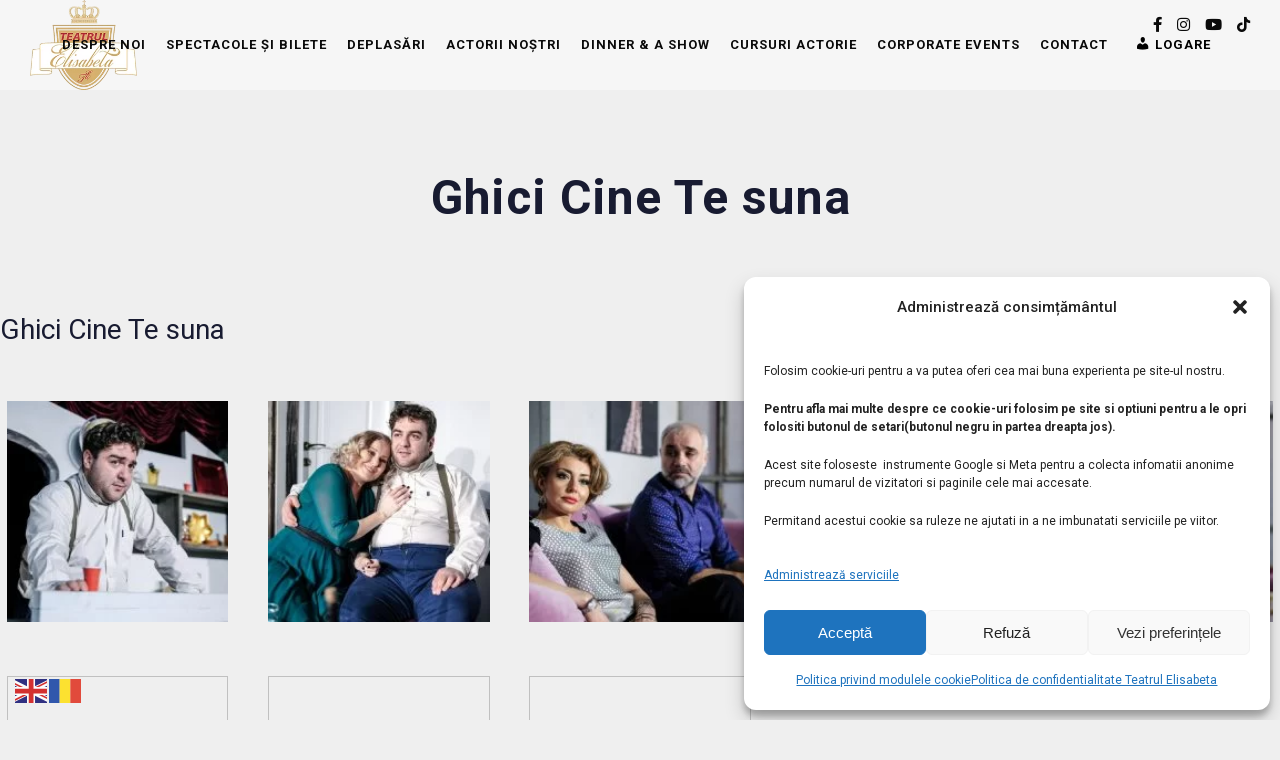

--- FILE ---
content_type: text/html; charset=UTF-8
request_url: https://teatrulelisabeta.ro/gallery/ghici-cine-te-suna-3/
body_size: 22266
content:
<!DOCTYPE html>
<html dir="ltr" lang="ro-RO" prefix="og: https://ogp.me/ns#">
<head>
	<meta charset="UTF-8" />
	<meta name="viewport" content="width=device-width, initial-scale=1, maximum-scale=1">
	<meta name="facebook-domain-verification" content="qnc6qaz4peijdd15i9o8ou9whlrlst" />

	
	<title>Ghici Cine Te suna - Teatrul Elisabeta</title>
<script type="text/javascript">var ajaxurl = "https://teatrulelisabeta.ro/wp-admin/admin-ajax-ticketsys.php";var ticketingApiAddr = "https://teatrulelisabeta.ro/wp-content/plugins/ticketsys-events/ticketsys/api/";var ticketsysLoginHeaderClass = ".menu-item-4386";var desktopTicketsysVenueHeight = "";var desktopTicketsysVenueWidth = "";var desktopTicketsysVenueRatio = "";var mobileTicketsysVenueHeight = "";var mobileTicketsysVenueWidth = "";var mobileTicketsysVenueRatio = "";var ticketsysHomeUrl = "https://teatrulelisabeta.ro";var ticketsysCheckoutPage = "/finalizare-comanda";</script>	<style>img:is([sizes="auto" i], [sizes^="auto," i]) { contain-intrinsic-size: 3000px 1500px }</style>
	
		<!-- All in One SEO 4.8.1.1 - aioseo.com -->
	<meta name="robots" content="max-image-preview:large" />
	<link rel="canonical" href="https://teatrulelisabeta.ro/gallery/ghici-cine-te-suna-3/" />
	<meta name="generator" content="All in One SEO (AIOSEO) 4.8.1.1" />
		<meta property="og:locale" content="ro_RO" />
		<meta property="og:site_name" content="Teatrul Elisabeta - Te bucuri de arta! Te distrezi! Socializezi!" />
		<meta property="og:type" content="article" />
		<meta property="og:title" content="Ghici Cine Te suna - Teatrul Elisabeta" />
		<meta property="og:url" content="https://teatrulelisabeta.ro/gallery/ghici-cine-te-suna-3/" />
		<meta property="article:published_time" content="2022-11-18T16:17:43+00:00" />
		<meta property="article:modified_time" content="2025-07-15T12:37:03+00:00" />
		<meta name="twitter:card" content="summary_large_image" />
		<meta name="twitter:title" content="Ghici Cine Te suna - Teatrul Elisabeta" />
		<script type="application/ld+json" class="aioseo-schema">
			{"@context":"https:\/\/schema.org","@graph":[{"@type":"BreadcrumbList","@id":"https:\/\/teatrulelisabeta.ro\/gallery\/ghici-cine-te-suna-3\/#breadcrumblist","itemListElement":[{"@type":"ListItem","@id":"https:\/\/teatrulelisabeta.ro\/#listItem","position":1,"name":"Prima pagin\u0103","item":"https:\/\/teatrulelisabeta.ro\/","nextItem":{"@type":"ListItem","@id":"https:\/\/teatrulelisabeta.ro\/gallery\/ghici-cine-te-suna-3\/#listItem","name":"Ghici Cine Te suna"}},{"@type":"ListItem","@id":"https:\/\/teatrulelisabeta.ro\/gallery\/ghici-cine-te-suna-3\/#listItem","position":2,"name":"Ghici Cine Te suna","previousItem":{"@type":"ListItem","@id":"https:\/\/teatrulelisabeta.ro\/#listItem","name":"Prima pagin\u0103"}}]},{"@type":"Organization","@id":"https:\/\/teatrulelisabeta.ro\/#organization","name":"Teatrul Elisabeta","description":"Te bucuri de arta! Te distrezi! Socializezi!","url":"https:\/\/teatrulelisabeta.ro\/"},{"@type":"WebPage","@id":"https:\/\/teatrulelisabeta.ro\/gallery\/ghici-cine-te-suna-3\/#webpage","url":"https:\/\/teatrulelisabeta.ro\/gallery\/ghici-cine-te-suna-3\/","name":"Ghici Cine Te suna - Teatrul Elisabeta","inLanguage":"ro-RO","isPartOf":{"@id":"https:\/\/teatrulelisabeta.ro\/#website"},"breadcrumb":{"@id":"https:\/\/teatrulelisabeta.ro\/gallery\/ghici-cine-te-suna-3\/#breadcrumblist"},"datePublished":"2022-11-18T19:17:43+02:00","dateModified":"2025-07-15T15:37:03+03:00"},{"@type":"WebSite","@id":"https:\/\/teatrulelisabeta.ro\/#website","url":"https:\/\/teatrulelisabeta.ro\/","name":"Teatrul Elisabeta","description":"Te bucuri de arta! Te distrezi! Socializezi!","inLanguage":"ro-RO","publisher":{"@id":"https:\/\/teatrulelisabeta.ro\/#organization"}}]}
		</script>
		<!-- All in One SEO -->

<link rel='dns-prefetch' href='//www.google.com' />
<link rel='dns-prefetch' href='//maxcdn.bootstrapcdn.com' />
<link rel='dns-prefetch' href='//fonts.googleapis.com' />
<link rel="alternate" type="application/rss+xml" title="Teatrul Elisabeta &raquo; Flux" href="https://teatrulelisabeta.ro/feed/" />
<link rel="alternate" type="application/rss+xml" title="Teatrul Elisabeta &raquo; Flux comentarii" href="https://teatrulelisabeta.ro/comments/feed/" />

	<meta property="og:title" content="Ghici Cine Te suna"/>
    <meta property="og:type" content="article"/>
    <meta property="og:url" content="https://teatrulelisabeta.ro/gallery/ghici-cine-te-suna-3/"/>
    <meta property="og:site_name" content="Teatrul Elisabeta"/>

    <script type="text/javascript">
/* <![CDATA[ */
window._wpemojiSettings = {"baseUrl":"https:\/\/s.w.org\/images\/core\/emoji\/15.0.3\/72x72\/","ext":".png","svgUrl":"https:\/\/s.w.org\/images\/core\/emoji\/15.0.3\/svg\/","svgExt":".svg","source":{"concatemoji":"https:\/\/teatrulelisabeta.ro\/wp-includes\/js\/wp-emoji-release.min.js?ver=6.7.4"}};
/*! This file is auto-generated */
!function(i,n){var o,s,e;function c(e){try{var t={supportTests:e,timestamp:(new Date).valueOf()};sessionStorage.setItem(o,JSON.stringify(t))}catch(e){}}function p(e,t,n){e.clearRect(0,0,e.canvas.width,e.canvas.height),e.fillText(t,0,0);var t=new Uint32Array(e.getImageData(0,0,e.canvas.width,e.canvas.height).data),r=(e.clearRect(0,0,e.canvas.width,e.canvas.height),e.fillText(n,0,0),new Uint32Array(e.getImageData(0,0,e.canvas.width,e.canvas.height).data));return t.every(function(e,t){return e===r[t]})}function u(e,t,n){switch(t){case"flag":return n(e,"\ud83c\udff3\ufe0f\u200d\u26a7\ufe0f","\ud83c\udff3\ufe0f\u200b\u26a7\ufe0f")?!1:!n(e,"\ud83c\uddfa\ud83c\uddf3","\ud83c\uddfa\u200b\ud83c\uddf3")&&!n(e,"\ud83c\udff4\udb40\udc67\udb40\udc62\udb40\udc65\udb40\udc6e\udb40\udc67\udb40\udc7f","\ud83c\udff4\u200b\udb40\udc67\u200b\udb40\udc62\u200b\udb40\udc65\u200b\udb40\udc6e\u200b\udb40\udc67\u200b\udb40\udc7f");case"emoji":return!n(e,"\ud83d\udc26\u200d\u2b1b","\ud83d\udc26\u200b\u2b1b")}return!1}function f(e,t,n){var r="undefined"!=typeof WorkerGlobalScope&&self instanceof WorkerGlobalScope?new OffscreenCanvas(300,150):i.createElement("canvas"),a=r.getContext("2d",{willReadFrequently:!0}),o=(a.textBaseline="top",a.font="600 32px Arial",{});return e.forEach(function(e){o[e]=t(a,e,n)}),o}function t(e){var t=i.createElement("script");t.src=e,t.defer=!0,i.head.appendChild(t)}"undefined"!=typeof Promise&&(o="wpEmojiSettingsSupports",s=["flag","emoji"],n.supports={everything:!0,everythingExceptFlag:!0},e=new Promise(function(e){i.addEventListener("DOMContentLoaded",e,{once:!0})}),new Promise(function(t){var n=function(){try{var e=JSON.parse(sessionStorage.getItem(o));if("object"==typeof e&&"number"==typeof e.timestamp&&(new Date).valueOf()<e.timestamp+604800&&"object"==typeof e.supportTests)return e.supportTests}catch(e){}return null}();if(!n){if("undefined"!=typeof Worker&&"undefined"!=typeof OffscreenCanvas&&"undefined"!=typeof URL&&URL.createObjectURL&&"undefined"!=typeof Blob)try{var e="postMessage("+f.toString()+"("+[JSON.stringify(s),u.toString(),p.toString()].join(",")+"));",r=new Blob([e],{type:"text/javascript"}),a=new Worker(URL.createObjectURL(r),{name:"wpTestEmojiSupports"});return void(a.onmessage=function(e){c(n=e.data),a.terminate(),t(n)})}catch(e){}c(n=f(s,u,p))}t(n)}).then(function(e){for(var t in e)n.supports[t]=e[t],n.supports.everything=n.supports.everything&&n.supports[t],"flag"!==t&&(n.supports.everythingExceptFlag=n.supports.everythingExceptFlag&&n.supports[t]);n.supports.everythingExceptFlag=n.supports.everythingExceptFlag&&!n.supports.flag,n.DOMReady=!1,n.readyCallback=function(){n.DOMReady=!0}}).then(function(){return e}).then(function(){var e;n.supports.everything||(n.readyCallback(),(e=n.source||{}).concatemoji?t(e.concatemoji):e.wpemoji&&e.twemoji&&(t(e.twemoji),t(e.wpemoji)))}))}((window,document),window._wpemojiSettings);
/* ]]> */
</script>
<link rel='stylesheet' id='dashicons-css' href='https://teatrulelisabeta.ro/wp-includes/css/dashicons.min.css?ver=6.7.4' type='text/css' media='all' />
<link rel='stylesheet' id='menu-icons-extra-css' href='https://teatrulelisabeta.ro/wp-content/plugins/menu-icons/css/extra.min.css?ver=0.12.9' type='text/css' media='all' />
<style id='wp-emoji-styles-inline-css' type='text/css'>

	img.wp-smiley, img.emoji {
		display: inline !important;
		border: none !important;
		box-shadow: none !important;
		height: 1em !important;
		width: 1em !important;
		margin: 0 0.07em !important;
		vertical-align: -0.1em !important;
		background: none !important;
		padding: 0 !important;
	}
</style>
<link rel='stylesheet' id='wp-block-library-css' href='https://teatrulelisabeta.ro/wp-includes/css/dist/block-library/style.min.css?ver=6.7.4' type='text/css' media='all' />
<link rel='stylesheet' id='awb-css' href='https://teatrulelisabeta.ro/wp-content/plugins/advanced-backgrounds/assets/awb/awb.min.css?ver=1.12.7' type='text/css' media='all' />
<style id='classic-theme-styles-inline-css' type='text/css'>
/*! This file is auto-generated */
.wp-block-button__link{color:#fff;background-color:#32373c;border-radius:9999px;box-shadow:none;text-decoration:none;padding:calc(.667em + 2px) calc(1.333em + 2px);font-size:1.125em}.wp-block-file__button{background:#32373c;color:#fff;text-decoration:none}
</style>
<style id='global-styles-inline-css' type='text/css'>
:root{--wp--preset--aspect-ratio--square: 1;--wp--preset--aspect-ratio--4-3: 4/3;--wp--preset--aspect-ratio--3-4: 3/4;--wp--preset--aspect-ratio--3-2: 3/2;--wp--preset--aspect-ratio--2-3: 2/3;--wp--preset--aspect-ratio--16-9: 16/9;--wp--preset--aspect-ratio--9-16: 9/16;--wp--preset--color--black: #000000;--wp--preset--color--cyan-bluish-gray: #abb8c3;--wp--preset--color--white: #ffffff;--wp--preset--color--pale-pink: #f78da7;--wp--preset--color--vivid-red: #cf2e2e;--wp--preset--color--luminous-vivid-orange: #ff6900;--wp--preset--color--luminous-vivid-amber: #fcb900;--wp--preset--color--light-green-cyan: #7bdcb5;--wp--preset--color--vivid-green-cyan: #00d084;--wp--preset--color--pale-cyan-blue: #8ed1fc;--wp--preset--color--vivid-cyan-blue: #0693e3;--wp--preset--color--vivid-purple: #9b51e0;--wp--preset--gradient--vivid-cyan-blue-to-vivid-purple: linear-gradient(135deg,rgba(6,147,227,1) 0%,rgb(155,81,224) 100%);--wp--preset--gradient--light-green-cyan-to-vivid-green-cyan: linear-gradient(135deg,rgb(122,220,180) 0%,rgb(0,208,130) 100%);--wp--preset--gradient--luminous-vivid-amber-to-luminous-vivid-orange: linear-gradient(135deg,rgba(252,185,0,1) 0%,rgba(255,105,0,1) 100%);--wp--preset--gradient--luminous-vivid-orange-to-vivid-red: linear-gradient(135deg,rgba(255,105,0,1) 0%,rgb(207,46,46) 100%);--wp--preset--gradient--very-light-gray-to-cyan-bluish-gray: linear-gradient(135deg,rgb(238,238,238) 0%,rgb(169,184,195) 100%);--wp--preset--gradient--cool-to-warm-spectrum: linear-gradient(135deg,rgb(74,234,220) 0%,rgb(151,120,209) 20%,rgb(207,42,186) 40%,rgb(238,44,130) 60%,rgb(251,105,98) 80%,rgb(254,248,76) 100%);--wp--preset--gradient--blush-light-purple: linear-gradient(135deg,rgb(255,206,236) 0%,rgb(152,150,240) 100%);--wp--preset--gradient--blush-bordeaux: linear-gradient(135deg,rgb(254,205,165) 0%,rgb(254,45,45) 50%,rgb(107,0,62) 100%);--wp--preset--gradient--luminous-dusk: linear-gradient(135deg,rgb(255,203,112) 0%,rgb(199,81,192) 50%,rgb(65,88,208) 100%);--wp--preset--gradient--pale-ocean: linear-gradient(135deg,rgb(255,245,203) 0%,rgb(182,227,212) 50%,rgb(51,167,181) 100%);--wp--preset--gradient--electric-grass: linear-gradient(135deg,rgb(202,248,128) 0%,rgb(113,206,126) 100%);--wp--preset--gradient--midnight: linear-gradient(135deg,rgb(2,3,129) 0%,rgb(40,116,252) 100%);--wp--preset--font-size--small: 13px;--wp--preset--font-size--medium: 20px;--wp--preset--font-size--large: 36px;--wp--preset--font-size--x-large: 42px;--wp--preset--spacing--20: 0.44rem;--wp--preset--spacing--30: 0.67rem;--wp--preset--spacing--40: 1rem;--wp--preset--spacing--50: 1.5rem;--wp--preset--spacing--60: 2.25rem;--wp--preset--spacing--70: 3.38rem;--wp--preset--spacing--80: 5.06rem;--wp--preset--shadow--natural: 6px 6px 9px rgba(0, 0, 0, 0.2);--wp--preset--shadow--deep: 12px 12px 50px rgba(0, 0, 0, 0.4);--wp--preset--shadow--sharp: 6px 6px 0px rgba(0, 0, 0, 0.2);--wp--preset--shadow--outlined: 6px 6px 0px -3px rgba(255, 255, 255, 1), 6px 6px rgba(0, 0, 0, 1);--wp--preset--shadow--crisp: 6px 6px 0px rgba(0, 0, 0, 1);}:where(.is-layout-flex){gap: 0.5em;}:where(.is-layout-grid){gap: 0.5em;}body .is-layout-flex{display: flex;}.is-layout-flex{flex-wrap: wrap;align-items: center;}.is-layout-flex > :is(*, div){margin: 0;}body .is-layout-grid{display: grid;}.is-layout-grid > :is(*, div){margin: 0;}:where(.wp-block-columns.is-layout-flex){gap: 2em;}:where(.wp-block-columns.is-layout-grid){gap: 2em;}:where(.wp-block-post-template.is-layout-flex){gap: 1.25em;}:where(.wp-block-post-template.is-layout-grid){gap: 1.25em;}.has-black-color{color: var(--wp--preset--color--black) !important;}.has-cyan-bluish-gray-color{color: var(--wp--preset--color--cyan-bluish-gray) !important;}.has-white-color{color: var(--wp--preset--color--white) !important;}.has-pale-pink-color{color: var(--wp--preset--color--pale-pink) !important;}.has-vivid-red-color{color: var(--wp--preset--color--vivid-red) !important;}.has-luminous-vivid-orange-color{color: var(--wp--preset--color--luminous-vivid-orange) !important;}.has-luminous-vivid-amber-color{color: var(--wp--preset--color--luminous-vivid-amber) !important;}.has-light-green-cyan-color{color: var(--wp--preset--color--light-green-cyan) !important;}.has-vivid-green-cyan-color{color: var(--wp--preset--color--vivid-green-cyan) !important;}.has-pale-cyan-blue-color{color: var(--wp--preset--color--pale-cyan-blue) !important;}.has-vivid-cyan-blue-color{color: var(--wp--preset--color--vivid-cyan-blue) !important;}.has-vivid-purple-color{color: var(--wp--preset--color--vivid-purple) !important;}.has-black-background-color{background-color: var(--wp--preset--color--black) !important;}.has-cyan-bluish-gray-background-color{background-color: var(--wp--preset--color--cyan-bluish-gray) !important;}.has-white-background-color{background-color: var(--wp--preset--color--white) !important;}.has-pale-pink-background-color{background-color: var(--wp--preset--color--pale-pink) !important;}.has-vivid-red-background-color{background-color: var(--wp--preset--color--vivid-red) !important;}.has-luminous-vivid-orange-background-color{background-color: var(--wp--preset--color--luminous-vivid-orange) !important;}.has-luminous-vivid-amber-background-color{background-color: var(--wp--preset--color--luminous-vivid-amber) !important;}.has-light-green-cyan-background-color{background-color: var(--wp--preset--color--light-green-cyan) !important;}.has-vivid-green-cyan-background-color{background-color: var(--wp--preset--color--vivid-green-cyan) !important;}.has-pale-cyan-blue-background-color{background-color: var(--wp--preset--color--pale-cyan-blue) !important;}.has-vivid-cyan-blue-background-color{background-color: var(--wp--preset--color--vivid-cyan-blue) !important;}.has-vivid-purple-background-color{background-color: var(--wp--preset--color--vivid-purple) !important;}.has-black-border-color{border-color: var(--wp--preset--color--black) !important;}.has-cyan-bluish-gray-border-color{border-color: var(--wp--preset--color--cyan-bluish-gray) !important;}.has-white-border-color{border-color: var(--wp--preset--color--white) !important;}.has-pale-pink-border-color{border-color: var(--wp--preset--color--pale-pink) !important;}.has-vivid-red-border-color{border-color: var(--wp--preset--color--vivid-red) !important;}.has-luminous-vivid-orange-border-color{border-color: var(--wp--preset--color--luminous-vivid-orange) !important;}.has-luminous-vivid-amber-border-color{border-color: var(--wp--preset--color--luminous-vivid-amber) !important;}.has-light-green-cyan-border-color{border-color: var(--wp--preset--color--light-green-cyan) !important;}.has-vivid-green-cyan-border-color{border-color: var(--wp--preset--color--vivid-green-cyan) !important;}.has-pale-cyan-blue-border-color{border-color: var(--wp--preset--color--pale-cyan-blue) !important;}.has-vivid-cyan-blue-border-color{border-color: var(--wp--preset--color--vivid-cyan-blue) !important;}.has-vivid-purple-border-color{border-color: var(--wp--preset--color--vivid-purple) !important;}.has-vivid-cyan-blue-to-vivid-purple-gradient-background{background: var(--wp--preset--gradient--vivid-cyan-blue-to-vivid-purple) !important;}.has-light-green-cyan-to-vivid-green-cyan-gradient-background{background: var(--wp--preset--gradient--light-green-cyan-to-vivid-green-cyan) !important;}.has-luminous-vivid-amber-to-luminous-vivid-orange-gradient-background{background: var(--wp--preset--gradient--luminous-vivid-amber-to-luminous-vivid-orange) !important;}.has-luminous-vivid-orange-to-vivid-red-gradient-background{background: var(--wp--preset--gradient--luminous-vivid-orange-to-vivid-red) !important;}.has-very-light-gray-to-cyan-bluish-gray-gradient-background{background: var(--wp--preset--gradient--very-light-gray-to-cyan-bluish-gray) !important;}.has-cool-to-warm-spectrum-gradient-background{background: var(--wp--preset--gradient--cool-to-warm-spectrum) !important;}.has-blush-light-purple-gradient-background{background: var(--wp--preset--gradient--blush-light-purple) !important;}.has-blush-bordeaux-gradient-background{background: var(--wp--preset--gradient--blush-bordeaux) !important;}.has-luminous-dusk-gradient-background{background: var(--wp--preset--gradient--luminous-dusk) !important;}.has-pale-ocean-gradient-background{background: var(--wp--preset--gradient--pale-ocean) !important;}.has-electric-grass-gradient-background{background: var(--wp--preset--gradient--electric-grass) !important;}.has-midnight-gradient-background{background: var(--wp--preset--gradient--midnight) !important;}.has-small-font-size{font-size: var(--wp--preset--font-size--small) !important;}.has-medium-font-size{font-size: var(--wp--preset--font-size--medium) !important;}.has-large-font-size{font-size: var(--wp--preset--font-size--large) !important;}.has-x-large-font-size{font-size: var(--wp--preset--font-size--x-large) !important;}
:where(.wp-block-post-template.is-layout-flex){gap: 1.25em;}:where(.wp-block-post-template.is-layout-grid){gap: 1.25em;}
:where(.wp-block-columns.is-layout-flex){gap: 2em;}:where(.wp-block-columns.is-layout-grid){gap: 2em;}
:root :where(.wp-block-pullquote){font-size: 1.5em;line-height: 1.6;}
</style>
<link rel='stylesheet' id='contact-form-7-css' href='https://teatrulelisabeta.ro/wp-content/plugins/contact-form-7/includes/css/styles.css?ver=5.7.7' type='text/css' media='all' />
<link rel='stylesheet' id='htteam-widgets-css' href='https://teatrulelisabeta.ro/wp-content/plugins/ht-team-member/assests/css/ht-teammember.css?ver=1.1.8' type='text/css' media='all' />
<link rel='stylesheet' id='font-awesome-css' href='https://teatrulelisabeta.ro/wp-content/plugins/menu-icons/vendor/codeinwp/icon-picker/css/types/font-awesome.min.css?ver=4.7.0' type='text/css' media='all' />
<link rel='stylesheet' id='swp-icomoon-beatport-css' href='https://teatrulelisabeta.ro/wp-content/plugins/slide-music-core/assets/swp-icomoon-beatport/style.css?ver=6.7.4' type='text/css' media='all' />
<link rel='stylesheet' id='slide-music-core-style-css' href='https://teatrulelisabeta.ro/wp-content/plugins/slide-music-core//css/slide_music_core.css?ver=6.7.4' type='text/css' media='all' />
<link rel='stylesheet' id='fontawesome-css' href='//maxcdn.bootstrapcdn.com/font-awesome/4.2.0/css/font-awesome.min.css?ver=6.7.4' type='text/css' media='all' />
<link rel='stylesheet' id='ticketysys-css' href='https://teatrulelisabeta.ro/wp-content/plugins/ticketsys-events/css/ticketsys.css?v=1&#038;ver=6.7.4' type='text/css' media='all' />
<link rel='stylesheet' id='venue-css' href='https://teatrulelisabeta.ro/wp-content/plugins/ticketsys-events/css/venue.css?ver=6.7.4' type='text/css' media='all' />
<link rel='stylesheet' id='jquery-ui-css' href='https://teatrulelisabeta.ro/wp-content/plugins/ticketsys-events/css/jquery-ui.min.css?ver=6.7.4' type='text/css' media='all' />
<link rel='stylesheet' id='bootstrap-cols-css' href='https://teatrulelisabeta.ro/wp-content/plugins/ticketsys-events/css/bootstrap-cols.css?ver=6.7.4' type='text/css' media='all' />
<link rel='stylesheet' id='cmplz-general-css' href='https://teatrulelisabeta.ro/wp-content/plugins/complianz-gdpr/assets/css/cookieblocker.min.css?ver=1746014190' type='text/css' media='all' />
<link rel='stylesheet' id='slide-swp-style-css' href='https://teatrulelisabeta.ro/wp-content/themes/slide/style.css?ver=6.7.4' type='text/css' media='all' />
<link rel='stylesheet' id='default_fonts-css' href='https://teatrulelisabeta.ro/wp-content/themes/slide/core/css/fonts/default_fonts.css?ver=6.7.4' type='text/css' media='all' />
<link rel='stylesheet' id='slide-fonts-css' href='https://fonts.googleapis.com/css?family=Roboto%3A300%2C400%2C500%2C700%2C900&#038;subset=latin-ext&#038;ver=6.7.4' type='text/css' media='all' />
<link rel='stylesheet' id='slide-swp-color-scheme-css' href='https://teatrulelisabeta.ro/wp-content/themes/slide/core/css/black_on_white.css?ver=6.7.4' type='text/css' media='all' />
<link rel='stylesheet' id='slide-swp-menu-css' href='https://teatrulelisabeta.ro/wp-content/themes/slide/core/css/menu/centered_menu.css?ver=6.7.4' type='text/css' media='all' />
<link rel='stylesheet' id='lightbox-css' href='https://teatrulelisabeta.ro/wp-content/themes/slide/assets/lightbox2/css/lightbox.css?ver=6.7.4' type='text/css' media='all' />
<link rel='stylesheet' id='font-awesome-5.14.0-css' href='https://teatrulelisabeta.ro/wp-content/themes/slide/assets/font-awesome-5.14.0/css/font-awesome.min.css?ver=5.14.0' type='text/css' media='all' />
<link rel='stylesheet' id='hunter-river-font-css' href='https://teatrulelisabeta.ro/wp-content/themes/slide/assets/hunter-river-font/css/hunter-river.css?ver=6.7.4' type='text/css' media='all' />
<link rel='stylesheet' id='coco-font-css' href='https://teatrulelisabeta.ro/wp-content/themes/slide/assets/coco-font/css/coco-font.css?ver=6.7.4' type='text/css' media='all' />
<link rel='stylesheet' id='linearicons-css' href='https://teatrulelisabeta.ro/wp-content/themes/slide/assets/linearicons/linear_style.css?ver=6.7.4' type='text/css' media='all' />
<link rel='stylesheet' id='justified-gallery-css' href='https://teatrulelisabeta.ro/wp-content/themes/slide/assets/justifiedGallery/css/justifiedGallery.min.css?ver=6.7.4' type='text/css' media='all' />
<link rel='stylesheet' id='unslider-css' href='https://teatrulelisabeta.ro/wp-content/themes/slide/assets/unslider/unslider.css?ver=6.7.4' type='text/css' media='all' />
<link rel='stylesheet' id='js_composer_front-css' href='https://teatrulelisabeta.ro/wp-content/plugins/js_composer/assets/css/js_composer.min.css?ver=8.3' type='text/css' media='all' />
<link rel='stylesheet' id='popup-maker-site-css' href='https://teatrulelisabeta.ro/wp-content/plugins/popup-maker/assets/css/pum-site.min.css?ver=1.20.4' type='text/css' media='all' />
<style id='popup-maker-site-inline-css' type='text/css'>
/* Popup Google Fonts */
@import url('//fonts.googleapis.com/css?family=Montserrat:100');

/* Popup Theme 11999: Cutting Edge */
.pum-theme-11999, .pum-theme-cutting-edge { background-color: rgba( 10, 10, 10, 0.71 ) } 
.pum-theme-11999 .pum-container, .pum-theme-cutting-edge .pum-container { padding: 25px; border-radius: 15px; border: 2px inset #000000; box-shadow: 0px 10px 25px 0px rgba( 2, 2, 2, 0.50 ); background-color: rgba( 255, 255, 255, 1.00 ) } 
.pum-theme-11999 .pum-title, .pum-theme-cutting-edge .pum-title { color: #ffffff; text-align: left; text-shadow: 0px 0px 0px rgba( 2, 2, 2, 0.23 ); font-family: Sans-Serif; font-weight: 100; font-size: 26px; line-height: 28px } 
.pum-theme-11999 .pum-content, .pum-theme-cutting-edge .pum-content { color: #0a0a0a; font-family: inherit; font-weight: 100 } 
.pum-theme-11999 .pum-content + .pum-close, .pum-theme-cutting-edge .pum-content + .pum-close { position: absolute; height: 24px; width: 24px; left: auto; right: 0px; bottom: auto; top: 0px; padding: 0px; color: #1e73be; font-family: Times New Roman; font-weight: 100; font-size: 32px; line-height: 24px; border: 1px none #ffffff; border-radius: 15px; box-shadow: -1px 1px 1px 0px rgba( 2, 2, 2, 0.10 ); text-shadow: -1px 1px 1px rgba( 0, 0, 0, 0.10 ); background-color: rgba( 238, 238, 34, 1.00 ) } 

/* Popup Theme 11995: Default Theme */
.pum-theme-11995, .pum-theme-default-theme { background-color: rgba( 12, 12, 12, 0.16 ) } 
.pum-theme-11995 .pum-container, .pum-theme-default-theme .pum-container { padding: 15px; border-radius: 20px; border: 3px double #000000; box-shadow: 2px 3px 10px 10px rgba( 2, 2, 2, 0.52 ); background-color: rgba( 249, 249, 249, 1.00 ) } 
.pum-theme-11995 .pum-title, .pum-theme-default-theme .pum-title { color: #000000; text-align: left; text-shadow: 0px 0px 0px rgba( 2, 2, 2, 0.23 ); font-family: inherit; font-weight: 400; font-size: 32px; line-height: 36px } 
.pum-theme-11995 .pum-content, .pum-theme-default-theme .pum-content { color: #8c8c8c; font-family: inherit; font-weight: 400 } 
.pum-theme-11995 .pum-content + .pum-close, .pum-theme-default-theme .pum-content + .pum-close { position: absolute; height: auto; width: auto; left: auto; right: 0px; bottom: auto; top: 0px; padding: 8px; color: #0a0a0a; font-family: inherit; font-weight: 400; font-size: 12px; line-height: 36px; border: 2px solid #ffffff; border-radius: 17px; box-shadow: 1px 1px 3px 0px rgba( 2, 2, 2, 0.23 ); text-shadow: 0px 0px 0px rgba( 0, 0, 0, 0.23 ); background-color: rgba( 242, 161, 0, 0.65 ) } 

/* Popup Theme 11996: Light Box */
.pum-theme-11996, .pum-theme-lightbox { background-color: rgba( 0, 0, 0, 0.63 ) } 
.pum-theme-11996 .pum-container, .pum-theme-lightbox .pum-container { padding: 10px; border-radius: 25px; border: 2px none #000000; box-shadow: 0px 0px 30px 0px rgba( 2, 2, 2, 0.00 ); background-color: rgba( 255, 255, 255, 0.00 ) } 
.pum-theme-11996 .pum-title, .pum-theme-lightbox .pum-title { color: #000000; text-align: left; text-shadow: 0px 0px 0px rgba( 2, 2, 2, 0.23 ); font-family: inherit; font-weight: 100; font-size: 32px; line-height: 36px } 
.pum-theme-11996 .pum-content, .pum-theme-lightbox .pum-content { color: #000000; font-family: inherit; font-weight: 100 } 
.pum-theme-11996 .pum-content + .pum-close, .pum-theme-lightbox .pum-content + .pum-close { position: absolute; height: 29px; width: 29px; left: 50%; right: auto; bottom: auto; top: -5px; padding: 1px; color: #ffffff; font-family: Arial; font-weight: 100; font-size: 24px; line-height: 24px; border: 2px solid #ffffff; border-radius: 10px; box-shadow: 0px 0px 15px 1px rgba( 2, 2, 2, 0.75 ); text-shadow: 0px 0px 0px rgba( 0, 0, 0, 0.23 ); background-color: rgba( 0, 0, 0, 1.00 ); transform: translateX(-50%) } 

/* Popup Theme 20056: Floating Bar - Soft Blue */
.pum-theme-20056, .pum-theme-floating-bar { background-color: rgba( 10, 10, 10, 0.85 ) } 
.pum-theme-20056 .pum-container, .pum-theme-floating-bar .pum-container { padding: 30px; border-radius: 28px; border: 1px none #000000; box-shadow: 1px 1px 3px 0px rgba( 10, 10, 10, 0.00 ); background-color: rgba( 238, 246, 252, 0.00 ) } 
.pum-theme-20056 .pum-title, .pum-theme-floating-bar .pum-title { color: #505050; text-align: left; text-shadow: 0px 0px 0px rgba( 2, 2, 2, 0.23 ); font-family: inherit; font-weight: 400; font-size: 32px; line-height: 36px } 
.pum-theme-20056 .pum-content, .pum-theme-floating-bar .pum-content { color: #505050; font-family: inherit; font-weight: 400 } 
.pum-theme-20056 .pum-content + .pum-close, .pum-theme-floating-bar .pum-content + .pum-close { position: absolute; height: 30px; width: 37px; left: 50%; right: auto; bottom: auto; top: 3px; padding: 0px; color: #0a0a0a; font-family: Sans-Serif; font-weight: 400; font-size: 21px; line-height: 3px; border: 4px double #505050; border-radius: 7px; box-shadow: 0px 0px 0px 0px rgba( 2, 2, 2, 0.00 ); text-shadow: 0px 0px 0px rgba( 0, 0, 0, 0.00 ); background-color: rgba( 255, 255, 255, 0.66 ); transform: translateX(-50%) } 

/* Popup Theme 20057: Content Only - For use with page builders or block editor */
.pum-theme-20057, .pum-theme-content-only { background-color: rgba( 0, 0, 0, 0.70 ) } 
.pum-theme-20057 .pum-container, .pum-theme-content-only .pum-container { padding: 0px; border-radius: 0px; border: 1px none #000000; box-shadow: 0px 0px 0px 0px rgba( 2, 2, 2, 0.00 ) } 
.pum-theme-20057 .pum-title, .pum-theme-content-only .pum-title { color: #000000; text-align: left; text-shadow: 0px 0px 0px rgba( 2, 2, 2, 0.23 ); font-family: inherit; font-weight: 400; font-size: 32px; line-height: 36px } 
.pum-theme-20057 .pum-content, .pum-theme-content-only .pum-content { color: #8c8c8c; font-family: inherit; font-weight: 400 } 
.pum-theme-20057 .pum-content + .pum-close, .pum-theme-content-only .pum-content + .pum-close { position: absolute; height: 18px; width: 18px; left: auto; right: 7px; bottom: auto; top: 7px; padding: 0px; color: #000000; font-family: inherit; font-weight: 700; font-size: 20px; line-height: 20px; border: 1px none #ffffff; border-radius: 15px; box-shadow: 0px 0px 0px 0px rgba( 2, 2, 2, 0.00 ); text-shadow: 0px 0px 0px rgba( 0, 0, 0, 0.00 ); background-color: rgba( 255, 255, 255, 0.00 ) } 

/* Popup Theme 12000: Framed Border */
.pum-theme-12000, .pum-theme-framed-border { background-color: rgba( 63, 63, 63, 0.94 ) } 
.pum-theme-12000 .pum-container, .pum-theme-framed-border .pum-container { padding: 21px; border-radius: 22px; border: 20px none #dd3333; box-shadow: 1px 1px 3px 0px rgba( 2, 2, 2, 0.97 ) inset; background-color: rgba( 255, 251, 239, 0.46 ) } 
.pum-theme-12000 .pum-title, .pum-theme-framed-border .pum-title { color: #000000; text-align: left; text-shadow: 0px 0px 0px rgba( 2, 2, 2, 0.23 ); font-family: inherit; font-weight: 100; font-size: 32px; line-height: 36px } 
.pum-theme-12000 .pum-content, .pum-theme-framed-border .pum-content { color: #2d2d2d; font-family: inherit; font-weight: 100 } 
.pum-theme-12000 .pum-content + .pum-close, .pum-theme-framed-border .pum-content + .pum-close { position: fixed; height: 20px; width: 20px; left: 50%; right: auto; bottom: auto; top: -20px; padding: 0px; color: #ffffff; font-family: Tahoma; font-weight: 700; font-size: 16px; line-height: 18px; border: 1px none #ffffff; border-radius: 0px; box-shadow: 0px 0px 0px 0px rgba( 2, 2, 2, 0.23 ); text-shadow: 0px 0px 0px rgba( 0, 0, 0, 0.23 ); background-color: rgba( 0, 0, 0, 0.55 ); transform: translateX(-50%) } 
body.admin-bar .pum-theme-12000 .pum-content + .pum-close, body.admin-bar .pum-theme-framed-border .pum-content + .pum-close { top: 12px }
/* Popup Theme 11998: Hello Box */
.pum-theme-11998, .pum-theme-hello-box { background-color: rgba( 0, 0, 0, 0.59 ) } 
.pum-theme-11998 .pum-container, .pum-theme-hello-box .pum-container { padding: 36px; border-radius: 13px; border: 14px solid #dd9933; box-shadow: 18px 23px 9px 15px rgba( 2, 2, 2, 0.44 ); background-color: rgba( 255, 255, 255, 1.00 ) } 
.pum-theme-11998 .pum-title, .pum-theme-hello-box .pum-title { color: #2d2d2d; text-align: left; text-shadow: 0px 0px 0px rgba( 2, 2, 2, 0.23 ); font-family: Montserrat; font-weight: 100; font-size: 32px; line-height: 36px } 
.pum-theme-11998 .pum-content, .pum-theme-hello-box .pum-content { color: #2d2d2d; font-family: inherit; font-weight: 100 } 
.pum-theme-11998 .pum-content + .pum-close, .pum-theme-hello-box .pum-content + .pum-close { position: absolute; height: auto; width: auto; left: auto; right: -30px; bottom: auto; top: -30px; padding: 0px; color: #2d2d2d; font-family: Times New Roman; font-weight: 100; font-size: 32px; line-height: 28px; border: 1px none #ffffff; border-radius: 28px; box-shadow: 0px 0px 0px 0px rgba( 2, 2, 2, 0.23 ); text-shadow: 0px 0px 0px rgba( 0, 0, 0, 0.23 ); background-color: rgba( 255, 255, 255, 1.00 ) } 

/* Popup Theme 11997: Enterprise Blue */
.pum-theme-11997, .pum-theme-enterprise-blue { background-color: rgba( 0, 0, 0, 0.82 ) } 
.pum-theme-11997 .pum-container, .pum-theme-enterprise-blue .pum-container { padding: 8px; border-radius: 5px; border: 1px none #000000; box-shadow: 0px 10px 25px 4px rgba( 2, 2, 2, 0.46 ); background-color: rgba( 255, 255, 255, 0.00 ) } 
.pum-theme-11997 .pum-title, .pum-theme-enterprise-blue .pum-title { color: #315b7c; text-align: left; text-shadow: 0px 0px 0px rgba( 2, 2, 2, 0.23 ); font-family: inherit; font-weight: 100; font-size: 34px; line-height: 36px } 
.pum-theme-11997 .pum-content, .pum-theme-enterprise-blue .pum-content { color: #2d2d2d; font-family: inherit; font-weight: 100 } 
.pum-theme-11997 .pum-content + .pum-close, .pum-theme-enterprise-blue .pum-content + .pum-close { position: absolute; height: 28px; width: 28px; left: auto; right: 8px; bottom: auto; top: 8px; padding: 4px; color: #ffffff; font-family: Times New Roman; font-weight: 100; font-size: 20px; line-height: 20px; border: 1px none #ffffff; border-radius: 42px; box-shadow: 0px 0px 0px 0px rgba( 2, 2, 2, 0.23 ); text-shadow: 0px 0px 0px rgba( 0, 0, 0, 0.23 ); background-color: rgba( 49, 91, 124, 1.00 ) } 

#pum-28717 {z-index: 1999999999}
#pum-20275 {z-index: 1999999999}
#pum-28271 {z-index: 1999999999}
#pum-27073 {z-index: 1999999999}

</style>
<link rel='stylesheet' id='cf7cf-style-css' href='https://teatrulelisabeta.ro/wp-content/plugins/cf7-conditional-fields/style.css?ver=2.4.1' type='text/css' media='all' />
<script type="text/javascript" src="https://teatrulelisabeta.ro/wp-includes/js/jquery/jquery.min.js?ver=3.7.1" id="jquery-core-js"></script>
<script type="text/javascript" src="https://teatrulelisabeta.ro/wp-includes/js/jquery/jquery-migrate.min.js?ver=3.4.1" id="jquery-migrate-js"></script>
<script type="text/javascript" src="https://www.google.com/recaptcha/api.js?ver=6.7.4" id="ticketsys1-js"></script>
<script type="text/javascript" src="https://teatrulelisabeta.ro/wp-content/plugins/ticketsys-events/ticketsys/resources/jquery.overlay.js?ver=6.7.4" id="ticketysys1-js"></script>
<script type="text/javascript" src="https://teatrulelisabeta.ro/wp-content/plugins/ticketsys-events/ticketsys/resources/utils.js?v=1.1&amp;ver=6.7.4" id="ticketysys2-js"></script>
<script type="text/javascript" src="https://teatrulelisabeta.ro/wp-content/plugins/ticketsys-events/ticketsys/resources/ticketingAPI.js?v=1.4&amp;ver=6.7.4" id="ticketysys3-js"></script>
<script type="text/javascript" src="https://teatrulelisabeta.ro/wp-content/plugins/ticketsys-events/ticketsys/resources/Cart.js?ver=6.7.4" id="ticketysys4-js"></script>
<script type="text/javascript" src="https://teatrulelisabeta.ro/wp-content/plugins/ticketsys-events/js/TicketsysEvent.js?v=1.1&amp;ver=6.7.4" id="ticketysys5-js"></script>
<script type="text/javascript" src="https://teatrulelisabeta.ro/wp-content/plugins/ticketsys-events/js/FinalizeUtils.js?ver=6.7.4" id="ticketysys6-js"></script>
<script type="text/javascript" src="https://teatrulelisabeta.ro/wp-content/plugins/ticketsys-events/js/orders.js?ver=6.7.4" id="ticketysys19-js"></script>
<script type="text/javascript" src="https://teatrulelisabeta.ro/wp-content/plugins/ticketsys-events/ticketsys/resources/jquery.dateFormat-1.0.js?ver=6.7.4" id="ticketysys7-js"></script>
<script type="text/javascript" src="https://teatrulelisabeta.ro/wp-content/plugins/ticketsys-events/ticketsys/resources/jquery.atmosphere.js?ver=6.7.4" id="ticketysys8-js"></script>
<script type="text/javascript" src="https://teatrulelisabeta.ro/wp-content/plugins/ticketsys-events/ticketsys/resources/jquery-ui.min.js?ver=6.7.4" id="ticketysys9-js"></script>
<script type="text/javascript" src="https://teatrulelisabeta.ro/wp-content/plugins/ticketsys-events/ticketsys/resources/jquery.validate.js?ver=6.7.4" id="ticketysys10-js"></script>
<script type="text/javascript" src="https://teatrulelisabeta.ro/wp-content/plugins/ticketsys-events/ticketsys/resources/tkt-venue.js?ver=6.7.4" id="ticketysys11-js"></script>
<script type="text/javascript" src="https://teatrulelisabeta.ro/wp-content/plugins/ticketsys-events/js/CreateAccount.js?v=1.1&amp;ver=6.7.4" id="ticketysys12-js"></script>
<script type="text/javascript" src="https://teatrulelisabeta.ro/wp-content/plugins/ticketsys-events/js/Account.js?ver=6.7.4" id="ticketysys13-js"></script>
<script type="text/javascript" src="https://teatrulelisabeta.ro/wp-content/plugins/ticketsys-events/js/venue.js?v=2.0&amp;ver=6.7.4" id="ticketysys14-js"></script>
<script type="text/javascript" src="https://teatrulelisabeta.ro/wp-content/plugins/ticketsys-events/ticketsys/resources/tkt-canvas-venue.js?v=2.1&amp;ver=6.7.4" id="ticketysys15-js"></script>
<script type="text/javascript" src="https://teatrulelisabeta.ro/wp-content/plugins/ticketsys-events/ticketsys/resources/tkt-fallback-venue.js?v=2.0&amp;ver=6.7.4" id="ticketysys16-js"></script>
<script type="text/javascript" src="https://teatrulelisabeta.ro/wp-content/plugins/ticketsys-events/ticketsys/resources/tkt-outlet-venue.js?v=2.0&amp;ver=6.7.4" id="ticketysys17-js"></script>
<script type="text/javascript" src="https://teatrulelisabeta.ro/wp-content/plugins/ticketsys-events/ticketsys/resources/jquery.cookie.js?ver=6.7.4" id="ticketysys18-js"></script>
<script type="text/javascript" src="https://teatrulelisabeta.ro/wp-content/plugins/ticketsys-events/ticketsys/resources/jquery-qrcode-0.14.0.min.js?ver=6.7.4" id="ticketysys20-js"></script>
<script type="text/javascript" src="https://teatrulelisabeta.ro/wp-content/plugins/ticketsys-events/ticketsys/resources/idangerous.swiper.js?ver=6.7.4" id="ticketysys21-js"></script>
<script></script><link rel="https://api.w.org/" href="https://teatrulelisabeta.ro/wp-json/" /><link rel="EditURI" type="application/rsd+xml" title="RSD" href="https://teatrulelisabeta.ro/xmlrpc.php?rsd" />
<meta name="generator" content="WordPress 6.7.4" />
<link rel='shortlink' href='https://teatrulelisabeta.ro/?p=25268' />
<link rel="alternate" title="oEmbed (JSON)" type="application/json+oembed" href="https://teatrulelisabeta.ro/wp-json/oembed/1.0/embed?url=https%3A%2F%2Fteatrulelisabeta.ro%2Fgallery%2Fghici-cine-te-suna-3%2F" />
<link rel="alternate" title="oEmbed (XML)" type="text/xml+oembed" href="https://teatrulelisabeta.ro/wp-json/oembed/1.0/embed?url=https%3A%2F%2Fteatrulelisabeta.ro%2Fgallery%2Fghici-cine-te-suna-3%2F&#038;format=xml" />
<!-- Google Tag Manager -->
<script>(function(w,d,s,l,i){w[l]=w[l]||[];w[l].push({'gtm.start':
new Date().getTime(),event:'gtm.js'});var f=d.getElementsByTagName(s)[0],
j=d.createElement(s),dl=l!='dataLayer'?'&l='+l:'';j.async=true;j.src=
'https://www.googletagmanager.com/gtm.js?id='+i+dl;f.parentNode.insertBefore(j,f);
})(window,document,'script','dataLayer','GTM-55JR4TW');</script>
<!-- End Google Tag Manager -->

<!-- Google tag (gtag.js) --> <script async src="https://www.googletagmanager.com/gtag/js?id=G-PD86KT35K4"></script> <script> window.dataLayer = window.dataLayer || []; function gtag(){dataLayer.push(arguments);} gtag('js', new Date()); gtag('config', 'G-PD86KT35K4'); </script>
<!-- Google tag (gtag.js) -->
<script async src="https://www.googletagmanager.com/gtag/js?id=UA-28561679-13"></script>
<script>
  window.dataLayer = window.dataLayer || [];
  function gtag(){dataLayer.push(arguments);}
  gtag('js', new Date());
  gtag('config', 'UA-28561679-13');
</script>


<script>
  window.dataLayer = window.dataLayer || [];
  function gtag(){dataLayer.push(arguments);}
  gtag('js', new Date());
  gtag('config', 'AW-944724845');
</script>
<!-- Event snippet for Website traffic (2) conversion page -->
<script>
  gtag('event', 'conversion', {'send_to': 'AW-944724845/OpmmCIOu0YEYEO22vcID'});
</script>

<!-- Meta Pixel Code -->

<script>
!function(f,b,e,v,n,t,s)
{if(f.fbq)return;n=f.fbq=function(){n.callMethod?
n.callMethod.apply(n,arguments):n.queue.push(arguments)};
if(!f._fbq)f._fbq=n;n.push=n;n.loaded=!0;n.version='2.0';
n.queue=[];t=b.createElement(e);t.async=!0;
t.src=v;s=b.getElementsByTagName(e)[0];
s.parentNode.insertBefore(t,s)}(window, document,'script',
'https://connect.facebook.net/en_US/fbevents.js');
fbq('init', '265776268386489');
fbq('track', 'PageView');
</script>
<noscript><img height="1" width="1" style="display:none"
src="https://www.facebook.com/tr?id=265776268386489&ev=PageView&noscript=1"
/></noscript>
<!-- End Meta Pixel Code -->			<style>.cmplz-hidden {
					display: none !important;
				}</style>
		<script>
		(function(h,o,t,j,a,r){
			h.hj=h.hj||function(){(h.hj.q=h.hj.q||[]).push(arguments)};
			h._hjSettings={hjid:3268144,hjsv:5};
			a=o.getElementsByTagName('head')[0];
			r=o.createElement('script');r.async=1;
			r.src=t+h._hjSettings.hjid+j+h._hjSettings.hjsv;
			a.appendChild(r);
		})(window,document,'//static.hotjar.com/c/hotjar-','.js?sv=');
		</script>
				<!--Customizer CSS-->
		<style type="text/css">

						a:hover, #swp_side_menu a:hover, .vibrant_color, .lc_vibrant_color, .heading_area_subtitle h2, #sidebar a:hover, #sidebar .widget.widget_recent_comments  a:hover, 
			.footer_w_social_icon a:hover, h3.video_title:hover, .lc_reviewer_name,
			.lc_blog_masonry_brick:hover .masonry_post_title, input[type="submit"].at_news_button_entry:hover, .swp_cf_error, .form_result_error, .album_featured_text,
			i.before_song, blockquote cite a, .woocommerce-info::before, .woocommerce ul.products li.product .price, .woocommerce div.product p.price, .woocommerce-message::before,
			.woocommerce form .form-row .required, .ec_timer_entry, .lc_footer_sidebar.white_on_black a:hover, .lc_footer_sidebar.black_on_white a:hover,
			.wp-caption-text a, .transparent_bg .ec_user_text, .transparent_bg a.ec_title_link,
			.wp-block-separator.is-style-dots:before, .swp_ev_month_filter:hover, .wp-pagenavi span.current
			{ color: #f04c45; }

						.cart-contents-count, #commentform input#submit:hover, .single_video_item:hover i, .event_buy_btn.lc_js_link:hover, 
			.single_event_list:hover .event_buy_btn.lc_js_link, .photo_gallery_overlay, .lc_button:hover, .lc_button.lc_button_fill, .album_overlay, .video_scd_btn_play, .slide-video-play-icon-container-inner, .swp_separator_inner, .video_play_btn_scd, 
			a.masonry_read_more:hover .swp_before_right_arrow, .swp_player_bottom_inner i.fa-pause, .swp_player_bottom_inner i.fa-play, .player_time_slider,
			input[type="submit"]:hover, .woocommerce span.onsale, .woocommerce a.button:hover, .woocommerce ul.products li:hover > a.button, .woocommerce button.button.alt,
			.woocommerce button.button.alt:hover, .woocommerce #respond input#submit:hover, .woocommerce-cart table.cart input[type="submit"]:hover,
			.woocommerce a.button.alt:hover, .latest_albums_overlay, .swp_event_countdown, .gallery_brick_overlay.gallery_scd_overlay, .woocommerce button.button,
			.woocommerce button.button.alt.disabled, .woocommerce button.button.alt.disabled:hover, .event_card_overlay, .swp-animate-play::after, .gallery_single_image_overlay
			{ background-color: #f04c45; }

						.mobile_navigation ul li.menu-item-has-children::before
			{ border-left-color: #f04c45; }

						
 			#commentform input#submit:hover, .single_video_item:hover i, .event_buy_btn.lc_js_link, .lc_button:hover, .lc_button.lc_button_fill,
 			input[type="submit"]:hover, .woocommerce-info, .woocommerce-message, .woocommerce a.button:hover, .woocommerce ul.products li:hover > a.button, .woocommerce button.button.alt, .woocommerce button.button,
 			.woocommerce #respond input#submit:hover, input.lucille_cf_input:focus, textarea.lucille_cf_input:focus, 
 			hr.wp-block-separator
 			{ border-color: #f04c45 !important; }

			
						header#lc_page_header .header_inner
			{ background-color: rgba(255,255,255,0.45); }

						header#lc_page_header.sticky_enabled
			{ background-color: #ffffff; }

						#lc_page_header ul.menu > li > a, #lc_page_header .mobile_navigation ul.sub-menu li a, 
			#logo a, .classic_header_icon, .classic_header_icon a, .classic_header_icon a:hover,
			.mobile_menu_icon a, .mobile_menu_icon a:hover, .mobile_menu_icon
			{ color: #0a0a0a; }

						#lc_page_header .hmb_line
			{ background-color: #0a0a0a; }


						#lc_page_header ul.menu > li > a:hover
			{ color: #f4533f; }

						#lc_page_header ul.sub-menu li
			{ background-color: #181b31; }

						#lc_page_header ul.sub-menu li a
			{ color: #ffffff; }

						#lc_page_header ul.sub-menu li a:hover
			{ color: #f4533f; }

						#lc_page_header ul.menu li.current-menu-item > a, li.current-menu-parent > a, li.current-menu-ancestor > a
			{ color: #da4972; }

						.header_inner.lc_mobile_menu, .mobile_navigation_container
			{ background-color: rgba(247,247,247,0.9); }

						.mobile_navigation ul li
			{ border-bottom-color: rgba(47, 50, 78, 1); }

						.widget_media_audio .mejs-container .mejs-controls, 
			.widget_media_video  .mejs-container .mejs-controls,
			.lnwidtget_no_featured_img, .gallery_brick_overlay,
			.single_track, .single_track .mejs-container .mejs-controls, 
			article.no_thumbnail.sticky, li.bypostauthor
			{ background-color: #1c1f32; }

			.event_buy_btn.event_sold_out, .event_buy_btn.event_canceled,
			.lc_button.event_sold_out, .lc_button.event_sold_out:hover,
			.lc_button.event_canceled, .lc_button.event_canceled:hover,
			.woocommerce button.button:disabled, .woocommerce button.button:disabled[disabled],
			.woocommerce button.button:disabled:hover, .woocommerce button.button:disabled[disabled]:hover
			{ 
				background-color: #1c1f32;
				border-color: #1c1f32; 
			}

						nav.classic_menu > ul.menu > li > a {
				font-size: 13px;
			}
			
						h1.swp_page_title {
				font-size: 48px;
			}

						h2.swp_page_title {
				font-size: 16px;
			}

						a.slide_menu_btn_lnk {
				border-color: #ffffff;
				background-color: rgba(255, 255, 255, 0);
				color: #ffffff;
				border-radius: 3px;
			}
			a.slide_menu_btn_lnk:hover {
				border-color: #ffffff;
				background-color: rgba(255, 255, 255, 0);
				color: #ffffff;
			}
		</style>
		<meta name="generator" content="Powered by WPBakery Page Builder - drag and drop page builder for WordPress."/>
  
		<style type="text/css">  
			body, .woocommerce .woocommerce-ordering select option, .woocommerce div.product form.cart .variations select option { background-color: #efefef; }  
		</style>  
		<meta name="generator" content="Powered by Slider Revolution 6.5.9 - responsive, Mobile-Friendly Slider Plugin for WordPress with comfortable drag and drop interface." />
<script type="text/javascript">function setREVStartSize(e){
			//window.requestAnimationFrame(function() {				 
				window.RSIW = window.RSIW===undefined ? window.innerWidth : window.RSIW;	
				window.RSIH = window.RSIH===undefined ? window.innerHeight : window.RSIH;	
				try {								
					var pw = document.getElementById(e.c).parentNode.offsetWidth,
						newh;
					pw = pw===0 || isNaN(pw) ? window.RSIW : pw;
					e.tabw = e.tabw===undefined ? 0 : parseInt(e.tabw);
					e.thumbw = e.thumbw===undefined ? 0 : parseInt(e.thumbw);
					e.tabh = e.tabh===undefined ? 0 : parseInt(e.tabh);
					e.thumbh = e.thumbh===undefined ? 0 : parseInt(e.thumbh);
					e.tabhide = e.tabhide===undefined ? 0 : parseInt(e.tabhide);
					e.thumbhide = e.thumbhide===undefined ? 0 : parseInt(e.thumbhide);
					e.mh = e.mh===undefined || e.mh=="" || e.mh==="auto" ? 0 : parseInt(e.mh,0);		
					if(e.layout==="fullscreen" || e.l==="fullscreen") 						
						newh = Math.max(e.mh,window.RSIH);					
					else{					
						e.gw = Array.isArray(e.gw) ? e.gw : [e.gw];
						for (var i in e.rl) if (e.gw[i]===undefined || e.gw[i]===0) e.gw[i] = e.gw[i-1];					
						e.gh = e.el===undefined || e.el==="" || (Array.isArray(e.el) && e.el.length==0)? e.gh : e.el;
						e.gh = Array.isArray(e.gh) ? e.gh : [e.gh];
						for (var i in e.rl) if (e.gh[i]===undefined || e.gh[i]===0) e.gh[i] = e.gh[i-1];
											
						var nl = new Array(e.rl.length),
							ix = 0,						
							sl;					
						e.tabw = e.tabhide>=pw ? 0 : e.tabw;
						e.thumbw = e.thumbhide>=pw ? 0 : e.thumbw;
						e.tabh = e.tabhide>=pw ? 0 : e.tabh;
						e.thumbh = e.thumbhide>=pw ? 0 : e.thumbh;					
						for (var i in e.rl) nl[i] = e.rl[i]<window.RSIW ? 0 : e.rl[i];
						sl = nl[0];									
						for (var i in nl) if (sl>nl[i] && nl[i]>0) { sl = nl[i]; ix=i;}															
						var m = pw>(e.gw[ix]+e.tabw+e.thumbw) ? 1 : (pw-(e.tabw+e.thumbw)) / (e.gw[ix]);					
						newh =  (e.gh[ix] * m) + (e.tabh + e.thumbh);
					}
					var el = document.getElementById(e.c);
					if (el!==null && el) el.style.height = newh+"px";					
					el = document.getElementById(e.c+"_wrapper");
					if (el!==null && el) {
						el.style.height = newh+"px";
						el.style.display = "block";
					}
				} catch(e){
					console.log("Failure at Presize of Slider:" + e)
				}					   
			//});
		  };</script>
		<style type="text/css" id="wp-custom-css">
			.nowrap {
	white-space: nowrap ;
  line-height: 20px;
	text-align:left;
	padding-left: 5px;

}
.lc_footer_sidebar .widget {margin-top:5px !important;}
.wpcf7 {
Text-align: center;
padding:50px;
}
.cf7sr-g-recaptcha > div {
    margin: 0 auto;
}
.imgsponsor{
	height:100%;}

	.videoWrapper {
    position: relative;
    padding-bottom: 56.25%; /* 16:9 */
    height: 0;
    overflow: hidden;
}

.videoWrapper iframe {
    position: absolute;
    top: 0;
    left: 0;
    width: 100%;
    height: 100%;
}
li.single_event_list{padding:50px;}
.event_img{width:120px;}
.event_img img{top:67%;}

.vc_empty_space{
    width: 100%;
}
.lc_page_header {
	background-color: rgba(12,12,12,0.5) !important;
}
.event_date{width:5% !important;}
.event_title_img{width:50% !important;}
.event_list_entry.event_buy {
    width: 11%;
    text-align: right;
    line-height: 60px;
}
.event_list_entry.event_venue {
    letter-spacing: 0px;
    width: 22%;
    line-height: 40px;
}
.event_list_title {
    font-size: 16.3px;
    font-weight: 900;
    padding-top: 2px;
}
@media only screen and (max-width: 979px) {
	td, th{padding: 5px 5px 4px 0;}
h1.swp_page_title{
		font-size: 30px!important;
}
	.nowrap{min-height: 100px;}
	
	.mobile_menu_icon{color: #ffffff;}
.event_list_entry.event_time{    padding-top: 0px;}
.heading_content_container{
	padding-bottom: 0px!important;
	}
header#lc_page_header
.header_inner {
    background-color: #ffffff00;
}
#mobile_logo.lc_logo_centered {
	position: absolute;
	float: none;
    left: 50%;
}
.event_list_entry.event_title_img {
    width: 100%;
	height:auto;
}
	.event_date{width:100% !important;}
.event_title_img{width:100% !important;}
	.event_img {
		height:100%;
		width:100%;
	}
	.event_img img{
		transform:inherit;
		width:250px;
	}
	.event_list_location{
		max-width:100%;
	}
	.event_list_entry.event_buy {
		width: 100%;
    text-align: center;
    line-height: 60px;
}
.event_list_entry.event_venue {
    letter-spacing: 1px;
    width: 100%;
	text-align: center !important; 
	  line-height: 16px;
	padding-top:10px;
}
	.event_list_entry.event_venue div{
		width:100% !important;
text-align:center !important;
	}
.hmb_line {
	height: 3px;
	border-radius: 10px;
}	
	.hmb_menu {
    background-color: #f3f5f785;
    border-radius: 4px;
    cursor: pointer;
    width: 30px;
    height: 30px;
    position: absolute;
    top: 50%;
    margin-top: -20px;
    right: 0;
    overflow: hidden;
}
}





.containersag {
  position: fixed;
	left: 50%;
	top:95%;
	transform: translateX(-50%);
  width: 24px;
  height: 24px;
}

.chevron {
  position: absolute;
  width: 28px;
  height: 8px;
  opacity: 0;
  transform: scale3d(0.5, 0.5, 0.5);
  animation: move 3s ease-out infinite;
}

.chevron:first-child {
  animation: move 3s ease-out 1s infinite;
}

.chevron:nth-child(2) {
  animation: move 3s ease-out 2s infinite;
}

.chevron:before,
.chevron:after {
  content: ' ';
  position: absolute;
  top: 0;
  height: 100%;
  width: 51%;
  background: #fff;
}

.chevron:before {
  left: 0;
  transform: skew(0deg, 30deg);
}

.chevron:after {
  right: 0;
  width: 50%;
  transform: skew(0deg, -30deg);
}

@keyframes move {
  25% {
    opacity: 1;

  }
  33% {
    opacity: 1;
    transform: translateY(30px);
  }
  67% {
    opacity: 1;
    transform: translateY(40px);
  }
  100% {
    opacity: 0;
    transform: translateY(55px) scale3d(0.5, 0.5, 0.5);
  }
}
		</style>
		<noscript><style> .wpb_animate_when_almost_visible { opacity: 1; }</style></noscript></head>

<body  class="maxgallery-template-default single single-maxgallery postid-25268 custom-background wpb-js-composer js-comp-ver-8.3 vc_responsive">
	<div id="lc_swp_wrapper">
		
<header id="lc_page_header" class="header_centered_menu_logo_left lc_sticky_menu" data-menubg="" data-menucol="">
	<div class="header_inner lc_wide_menu lc_swp_full">
		<div id="logo">
			
					<a href="https://teatrulelisabeta.ro" class="global_logo">
						<img src="https://teatrulelisabeta.ro/wp-content/uploads/2023/05/Logo-Teatru-Elisabeta-mic.png" alt="Teatrul Elisabeta">
					</a>

							</div>

		<div class="classic_header_icons">
						<div class="icons_social_cart">
										
							<div class="classic_header_icon lc_social_icon">
								<a href="https://www.facebook.com/TeatrulElisabeta/" target="_blank">
									<i class="fab fa-facebook-f"></i>
								</a>
							</div>
												
							<div class="classic_header_icon lc_social_icon">
								<a href="https://www.instagram.com/teatrul.elisabeta/" target="_blank">
									<i class="fab fa-instagram"></i>
								</a>
							</div>
												
							<div class="classic_header_icon lc_social_icon">
								<a href="https://www.youtube.com/channel/UCgt_wAYCPPCId7la-wLq7FQ" target="_blank">
									<i class="fab fa-youtube"></i>
								</a>
							</div>
						
				<div class="classic_header_icon lc_social_icon">
								<a href="https://www.tiktok.com/@teatrul.elisabeta">
									<i class="fab fa-tiktok"></i></a></div>

				
				
							</div>

					</div>

		

		<nav class="centered_menu_logo_left classic_menu"><ul id="menu-main-menu" class="menu"><li id="menu-item-13764" class="menu-item menu-item-type-post_type menu-item-object-page menu-item-has-children menu-item-13764"><a href="https://teatrulelisabeta.ro/despre-teatrul-elisabeta/">Despre noi</a>
<ul class="sub-menu">
	<li id="menu-item-5261" class="menu-item menu-item-type-post_type menu-item-object-page menu-item-5261"><a href="https://teatrulelisabeta.ro/despre-teatrul-elisabeta/">Despre Teatrul Elisabeta</a></li>
	<li id="menu-item-5260" class="menu-item menu-item-type-post_type menu-item-object-page menu-item-5260"><a href="https://teatrulelisabeta.ro/salile-teatrului-elisabeta/">Sălile Teatrului Elisabeta</a></li>
	<li id="menu-item-20410" class="menu-item menu-item-type-custom menu-item-object-custom menu-item-20410"><a href="https://youtube.com/playlist?list=PLLQmrBCJXT41RlElD0QWiBiwmxxUoGHhr">Media</a></li>
</ul>
</li>
<li id="menu-item-3041" class="menu-item menu-item-type-post_type menu-item-object-page menu-item-3041"><a href="https://teatrulelisabeta.ro/spectacole-si-bilete/">Spectacole și bilete</a></li>
<li id="menu-item-28025" class="menu-item menu-item-type-post_type menu-item-object-page menu-item-28025"><a href="https://teatrulelisabeta.ro/deplasari/">Deplasări</a></li>
<li id="menu-item-27635" class="menu-item menu-item-type-post_type menu-item-object-page menu-item-27635"><a href="https://teatrulelisabeta.ro/actorii/">Actorii noștri</a></li>
<li id="menu-item-23116" class="menu-item menu-item-type-post_type menu-item-object-page menu-item-23116"><a href="https://teatrulelisabeta.ro/dinner-a-show/">Dinner &#038; a Show</a></li>
<li id="menu-item-26602" class="menu-item menu-item-type-custom menu-item-object-custom menu-item-26602"><a href="https://academia.teatrulelisabeta.ro/">Cursuri Actorie</a></li>
<li id="menu-item-3053" class="menu-item menu-item-type-custom menu-item-object-custom menu-item-has-children menu-item-3053"><a href="#">Corporate Events</a>
<ul class="sub-menu">
	<li id="menu-item-3054" class="menu-item menu-item-type-post_type menu-item-object-page menu-item-3054"><a href="https://teatrulelisabeta.ro/spectacol-in-privat/">Spectacol în privat</a></li>
	<li id="menu-item-3055" class="menu-item menu-item-type-post_type menu-item-object-page menu-item-3055"><a href="https://teatrulelisabeta.ro/inchiriere-sala/">Închiriere sală</a></li>
</ul>
</li>
<li id="menu-item-2935" class="menu-item menu-item-type-post_type menu-item-object-page menu-item-2935"><a href="https://teatrulelisabeta.ro/contact/">Contact</a></li>
<li id="menu-item-4386" class="menu-item menu-item-type-custom menu-item-object-custom menu-item-4386"><a href="#"><i class="_mi _before dashicons dashicons-admin-users" aria-hidden="true"></i><span>Contul meu</span></a></li>
</ul></nav>	</div>
	
<div class="header_inner lc_mobile_menu lc_swp_full">
	<div id="mobile_logo" class="lc_logo_centered">
		
				<a href="https://teatrulelisabeta.ro">
					<img src="https://teatrulelisabeta.ro/wp-content/uploads/2023/05/Logo-Teatru-Elisabeta-mic.png" alt="Teatrul Elisabeta">
				</a>

						
	</div>

	<div class="creative_right">
		<div class="hmb_menu hmb_mobile">
			<div class="hmb_inner">
				<span class="hmb_line mobile_hmb_line hmb1 transition3 hmb_change"></span>
				<span class="hmb_line mobile_hmb_line hmb2 transition3"></span>
				<span class="hmb_line mobile_hmb_line hmb3 transition3 hmb_change"></span>
			</div>
		</div>

			</div>

	<div class="creative_left">
		<div class="mobile_menu_icon creative_header_icon swp_show_mobile_socials">
			<i class="fas fa-share-alt"></i>
		</div>
		
		<div class="social_profiles_mobile">
						
					<div class="mobile_menu_icon creative_header_icon lc_social_icon mobile_social_icon">
						<a href="https://www.facebook.com/TeatrulElisabeta/" target="_blank" class="mobile_menu_icon">
							<i class="fab fa-facebook-f"></i>
						</a>
					</div>
								
					<div class="mobile_menu_icon creative_header_icon lc_social_icon mobile_social_icon">
						<a href="https://www.instagram.com/teatrul.elisabeta/" target="_blank" class="mobile_menu_icon">
							<i class="fab fa-instagram"></i>
						</a>
					</div>
								
					<div class="mobile_menu_icon creative_header_icon lc_social_icon mobile_social_icon">
						<a href="https://www.youtube.com/channel/UCgt_wAYCPPCId7la-wLq7FQ" target="_blank" class="mobile_menu_icon">
							<i class="fab fa-youtube"></i>
						</a>
					</div>
						</div>

				
	</div>
</div>

<div class="mobile_navigation_container lc_swp_full transition3">
	<nav class="mobile_navigation"><ul id="menu-main-menu-1" class="menu"><li class="menu-item menu-item-type-post_type menu-item-object-page menu-item-has-children menu-item-13764"><a href="https://teatrulelisabeta.ro/despre-teatrul-elisabeta/">Despre noi</a>
<ul class="sub-menu">
	<li class="menu-item menu-item-type-post_type menu-item-object-page menu-item-5261"><a href="https://teatrulelisabeta.ro/despre-teatrul-elisabeta/">Despre Teatrul Elisabeta</a></li>
	<li class="menu-item menu-item-type-post_type menu-item-object-page menu-item-5260"><a href="https://teatrulelisabeta.ro/salile-teatrului-elisabeta/">Sălile Teatrului Elisabeta</a></li>
	<li class="menu-item menu-item-type-custom menu-item-object-custom menu-item-20410"><a href="https://youtube.com/playlist?list=PLLQmrBCJXT41RlElD0QWiBiwmxxUoGHhr">Media</a></li>
</ul>
</li>
<li class="menu-item menu-item-type-post_type menu-item-object-page menu-item-3041"><a href="https://teatrulelisabeta.ro/spectacole-si-bilete/">Spectacole și bilete</a></li>
<li class="menu-item menu-item-type-post_type menu-item-object-page menu-item-28025"><a href="https://teatrulelisabeta.ro/deplasari/">Deplasări</a></li>
<li class="menu-item menu-item-type-post_type menu-item-object-page menu-item-27635"><a href="https://teatrulelisabeta.ro/actorii/">Actorii noștri</a></li>
<li class="menu-item menu-item-type-post_type menu-item-object-page menu-item-23116"><a href="https://teatrulelisabeta.ro/dinner-a-show/">Dinner &#038; a Show</a></li>
<li class="menu-item menu-item-type-custom menu-item-object-custom menu-item-26602"><a href="https://academia.teatrulelisabeta.ro/">Cursuri Actorie</a></li>
<li class="menu-item menu-item-type-custom menu-item-object-custom menu-item-has-children menu-item-3053"><a href="#">Corporate Events</a>
<ul class="sub-menu">
	<li class="menu-item menu-item-type-post_type menu-item-object-page menu-item-3054"><a href="https://teatrulelisabeta.ro/spectacol-in-privat/">Spectacol în privat</a></li>
	<li class="menu-item menu-item-type-post_type menu-item-object-page menu-item-3055"><a href="https://teatrulelisabeta.ro/inchiriere-sala/">Închiriere sală</a></li>
</ul>
</li>
<li class="menu-item menu-item-type-post_type menu-item-object-page menu-item-2935"><a href="https://teatrulelisabeta.ro/contact/">Contact</a></li>
<li class="menu-item menu-item-type-custom menu-item-object-custom menu-item-4386"><a href="#"><i class="_mi _before dashicons dashicons-admin-users" aria-hidden="true"></i><span>Contul meu</span></a></li>
</ul></nav></div>
</header>


<div id="heading_area" class="">

	


	


	<div class="heading_content_container lc_swp_boxed  title_centered swp_page_title">

		<div class="heading_titles_container">

			



			<div class="heading_area_title title_centered swp_page_title">

				<h1 class="entry-title notranslate title_centered swp_page_title"> Ghici Cine Te suna </h1>

			</div>



		</div>



			
					<div class="lc_post_meta lc_cpt_category cpt_post_meta lc_swp_full">
					<span class="meta_entry lc_cpt_category">
						
					</span>
				</div>
				
	</div>

</div>
		<div id="lc_swp_content" data-minheight="150">
					

						<div class="mg-container">
				<h1 class="mg-title">Ghici Cine Te suna</h1>
				<div id="maxgallery-25268" class="mg-image-tiles borderless">	<div class="mg-thumbs mg-fivecol">		<ul><li>	<a class='lightbox-25268' href='https://teatrulelisabeta.ro/wp-content/uploads/2022/02/Ghici-528-1.jpg'  title='' aria-haspopup='dialog' data-lightbox-gallery='gallery-25268' >		<div class=""><img class="mg_lazy" data-src="https://teatrulelisabeta.ro/wp-content/uploads/2022/02/Ghici-528-1-200x200.jpg" width="200" height="200" alt="" title="Ghici-528" /><noscript><img src="https://teatrulelisabeta.ro/wp-content/uploads/2022/02/Ghici-528-1-200x200.jpg" width="200" height="200" alt="" /></noscript>		</div>	</a></li><li>	<a class='lightbox-25268' href='https://teatrulelisabeta.ro/wp-content/uploads/2021/08/Ghici-569.jpg'  title='' aria-haspopup='dialog' data-lightbox-gallery='gallery-25268' >		<div class=""><img class="mg_lazy" data-src="https://teatrulelisabeta.ro/wp-content/uploads/2021/08/Ghici-569-200x200.jpg" width="200" height="200" alt="" title="Ghici-569" /><noscript><img src="https://teatrulelisabeta.ro/wp-content/uploads/2021/08/Ghici-569-200x200.jpg" width="200" height="200" alt="" /></noscript>		</div>	</a></li><li>	<a class='lightbox-25268' href='https://teatrulelisabeta.ro/wp-content/uploads/2021/08/Ghici-347.jpg'  title='' aria-haspopup='dialog' data-lightbox-gallery='gallery-25268' >		<div class=""><img class="mg_lazy" data-src="https://teatrulelisabeta.ro/wp-content/uploads/2021/08/Ghici-347-200x200.jpg" width="200" height="200" alt="" title="Ghici-347" /><noscript><img src="https://teatrulelisabeta.ro/wp-content/uploads/2021/08/Ghici-347-200x200.jpg" width="200" height="200" alt="" /></noscript>		</div>	</a></li><li>	<a class='lightbox-25268' href='https://teatrulelisabeta.ro/wp-content/uploads/2022/02/Ghici-672-1.jpg'  title='' aria-haspopup='dialog' data-lightbox-gallery='gallery-25268' >		<div class=""><img class="mg_lazy" data-src="https://teatrulelisabeta.ro/wp-content/uploads/2022/02/Ghici-672-1-200x200.jpg" width="200" height="200" alt="" title="Ghici-672" /><noscript><img src="https://teatrulelisabeta.ro/wp-content/uploads/2022/02/Ghici-672-1-200x200.jpg" width="200" height="200" alt="" /></noscript>		</div>	</a></li><li>	<a class='lightbox-25268' href='https://teatrulelisabeta.ro/wp-content/uploads/2021/08/Ghici-2.jpg'  title='' aria-haspopup='dialog' data-lightbox-gallery='gallery-25268' >		<div class=""><img class="mg_lazy" data-src="https://teatrulelisabeta.ro/wp-content/uploads/2021/08/Ghici-2-200x200.jpg" width="200" height="200" alt="" title="Ghici-2" /><noscript><img src="https://teatrulelisabeta.ro/wp-content/uploads/2021/08/Ghici-2-200x200.jpg" width="200" height="200" alt="" /></noscript>		</div>	</a></li><li>	<a class='lightbox-25268' href='https://teatrulelisabeta.ro/wp-content/uploads/2022/11/Ghici-583-1.jpg'  title='' aria-haspopup='dialog' data-lightbox-gallery='gallery-25268' >		<div class=""><img class="mg_lazy" data-src="https://teatrulelisabeta.ro/wp-content/uploads/2022/11/Ghici-583-1-200x200.jpg" width="200" height="200" alt="" title="Ghici-583 (1)" /><noscript><img src="https://teatrulelisabeta.ro/wp-content/uploads/2022/11/Ghici-583-1-200x200.jpg" width="200" height="200" alt="" /></noscript>		</div>	</a></li><li>	<a class='lightbox-25268' href='https://teatrulelisabeta.ro/wp-content/uploads/2022/11/Ghici-805.jpg'  title='' aria-haspopup='dialog' data-lightbox-gallery='gallery-25268' >		<div class=""><img class="mg_lazy" data-src="https://teatrulelisabeta.ro/wp-content/uploads/2022/11/Ghici-805-200x200.jpg" width="200" height="200" alt="" title="Ghici-805" /><noscript><img src="https://teatrulelisabeta.ro/wp-content/uploads/2022/11/Ghici-805-200x200.jpg" width="200" height="200" alt="" /></noscript>		</div>	</a></li><li>	<a class='lightbox-25268' href='https://teatrulelisabeta.ro/wp-content/uploads/2021/08/Ghici-323.jpg'  title='' aria-haspopup='dialog' data-lightbox-gallery='gallery-25268' >		<div class=""><img class="mg_lazy" data-src="https://teatrulelisabeta.ro/wp-content/uploads/2021/08/Ghici-323-200x200.jpg" width="200" height="200" alt="" title="Ghici-323" /><noscript><img src="https://teatrulelisabeta.ro/wp-content/uploads/2021/08/Ghici-323-200x200.jpg" width="200" height="200" alt="" /></noscript>		</div>	</a></li>		</ul>		<div class="clear"></div>	</div>	<span style="display: none;" class="hidden-image-tiles-gallery-id">25268</span>	<span style="display: none;" class="hidden-lightbox-skin">none</span>	<span style="display: none;" class="hidden-lightbox-effect">none</span>	<span style="display: none;" class="hidden-lightbox-kb-nav">false</span>	<span style="display: none;" class="hidden-lightbox-img-click-close">false</span>	<span style="display: none;" class="hidden-lightbox-ol-click-close">false</span>	<span style="display: none;" class="hidden-lightbox-close-tip-text">Close</span>	<span style="display: none;" class="hidden-lightbox-next-tip-text">Next</span>	<span style="display: none;" class="hidden-lightbox-prev-tip-text">Previous</span>	<span style="display: none;" class="hidden-lightbox-error-tip-text">The requested content cannot be loaded. Please try again later.</span></div><script>
document.addEventListener("DOMContentLoaded", function(event) { 
jQuery("img.mg_lazy").lazyload({threshold : 1});
});
</script>
                
			</div>
			
	
	</div> <!--#lc_swp_content-->
					<div id="footer_sidebars">
					<div id="footer_sidebars_inner" class="clearfix lc_swp_full">
						<div id="footer_sidebar1" class="lc_footer_sidebar white_on_black">
							<div id="phpeverywherewidget-4" class="widget phpeverywherewidget"><h3 class="footer-widget-title"> </h3> </div><div id="block-2" class="widget widget_block widget_media_image">
<figure class="wp-block-image size-full is-resized"><a href="https://infocons.ro/"><img loading="lazy" decoding="async" src="https://teatrulelisabeta.ro/wp-content/uploads/2023/09/InfoCons-2-jpg.jpg" alt="" class="wp-image-26584" width="200" height="76" srcset="https://teatrulelisabeta.ro/wp-content/uploads/2023/09/InfoCons-2-jpg.jpg 200w, https://teatrulelisabeta.ro/wp-content/uploads/2023/09/InfoCons-2-jpg-150x57.jpg 150w" sizes="auto, (max-width: 200px) 100vw, 200px" /></a></figure>
</div><div id="block-3" class="widget widget_block widget_media_image">
<figure class="wp-block-image size-full"><a href="https://anpc.ro/ce-este-sal/"><img loading="lazy" decoding="async" width="300" height="75" src="https://teatrulelisabeta.ro/wp-content/uploads/2023/09/ANPC-300x75-1.png" alt="" class="wp-image-26585" srcset="https://teatrulelisabeta.ro/wp-content/uploads/2023/09/ANPC-300x75-1.png 300w, https://teatrulelisabeta.ro/wp-content/uploads/2023/09/ANPC-300x75-1-150x38.png 150w" sizes="auto, (max-width: 300px) 100vw, 300px" /></a></figure>
</div>						</div>

						<div id="footer_sidebar2" class="lc_footer_sidebar white_on_black">
							<div id="text-2" class="widget widget_text">			<div class="textwidget"><p>Teatrul Elisabeta<br />
Blv. Regina Elisabeta, Nr. 45, Bucuresti<br />
Info &amp; Rezervari:<a href="tel:+40727703703">0727.703.703</a><br />
<a href="mailto:contact@teatrul-elisabeta.ro">contact@teatrul-elisabeta.ro</a></p>
</div>
		</div>						</div>

						<div id="footer_sidebar3" class="lc_footer_sidebar white_on_black">
							<div id="text-4" class="widget widget_text">			<div class="textwidget"><p><a href="https://teatrulelisabeta.ro/regulamentul-teatrului-elisabeta/">Regulament Teatrul Elisabeta la sediu</a><br />
<a href="./politica-de-confidentialitate-teatrul-elisabeta/">Politica de confidentialitate</a><br />
<a href="./politica-privind-modulele-cookie/">Politica cookie</a></p>
</div>
		</div>						</div>

						<div id="footer_sidebar4" class="lc_footer_sidebar white_on_black">
							<div id="text-3" class="widget widget_text">			<div class="textwidget"><p>Teatrul Elisabeta</p>
<p>Comunitatea celor care vor sa experimenteze arta si divertismentul de calitate!</p>
</div>
		</div>						</div>
					</div>

											<div class="lc_swp_overlay footer_widget_overlay" data-color="#151727">
						</div>
									</div>

				

<div class="lc_copy_area lc_swp_bg_color white_on_black copy_text_only" data-color="rgba(29,31,49,1)" data-bgimage="">
				
	
	
	</div>			
			
	</div> <!--#lc_swp_wrapper-->
		
		<script type="text/javascript">
			window.RS_MODULES = window.RS_MODULES || {};
			window.RS_MODULES.modules = window.RS_MODULES.modules || {};
			window.RS_MODULES.waiting = window.RS_MODULES.waiting || [];
			window.RS_MODULES.defered = true;
			window.RS_MODULES.moduleWaiting = window.RS_MODULES.moduleWaiting || {};
			window.RS_MODULES.type = 'compiled';
		</script>
		    <script type="text/javascript">
        var recaptchaIds = [];

        var cf7srLoadRecaptcha = function() {
            var widgets = document.querySelectorAll('.cf7sr-g-recaptcha');
            for (var i = 0; i < widgets.length; ++i) {
                var widget = widgets[i];
                recaptchaIds.push(
                    grecaptcha.render(widget.id, {
                        'sitekey' : "6LfryJceAAAAAKb-L3UnjTyy6GD4kMzlCUUJJlrp"                    })
                );
            }
        };

        function cf7srResetRecaptcha() {
            for (var i = 0; i < recaptchaIds.length; i++) {
                grecaptcha.reset(recaptchaIds[i]);
            }
        }

        document.querySelectorAll('.wpcf7').forEach(function(element) {
            element.addEventListener('wpcf7invalid', cf7srResetRecaptcha);
            element.addEventListener('wpcf7mailsent', cf7srResetRecaptcha);
            element.addEventListener('invalid.wpcf7', cf7srResetRecaptcha);
            element.addEventListener('mailsent.wpcf7', cf7srResetRecaptcha);
        });
    </script>
    <script src="https://www.google.com/recaptcha/api.js?onload=cf7srLoadRecaptcha&#038;render=explicit" async defer></script>
    <div class="gtranslate_wrapper" id="gt-wrapper-62562323"></div>
<!-- Consent Management powered by Complianz | GDPR/CCPA Cookie Consent https://wordpress.org/plugins/complianz-gdpr -->
<div id="cmplz-cookiebanner-container"><div class="cmplz-cookiebanner cmplz-hidden banner-1 banner-a optin cmplz-bottom-right cmplz-categories-type-view-preferences" aria-modal="true" data-nosnippet="true" role="dialog" aria-live="polite" aria-labelledby="cmplz-header-1-optin" aria-describedby="cmplz-message-1-optin">
	<div class="cmplz-header">
		<div class="cmplz-logo"></div>
		<div class="cmplz-title" id="cmplz-header-1-optin">Administrează consimțământul</div>
		<div class="cmplz-close" tabindex="0" role="button" aria-label="Închide dialogul">
			<svg aria-hidden="true" focusable="false" data-prefix="fas" data-icon="times" class="svg-inline--fa fa-times fa-w-11" role="img" xmlns="http://www.w3.org/2000/svg" viewBox="0 0 352 512"><path fill="currentColor" d="M242.72 256l100.07-100.07c12.28-12.28 12.28-32.19 0-44.48l-22.24-22.24c-12.28-12.28-32.19-12.28-44.48 0L176 189.28 75.93 89.21c-12.28-12.28-32.19-12.28-44.48 0L9.21 111.45c-12.28 12.28-12.28 32.19 0 44.48L109.28 256 9.21 356.07c-12.28 12.28-12.28 32.19 0 44.48l22.24 22.24c12.28 12.28 32.2 12.28 44.48 0L176 322.72l100.07 100.07c12.28 12.28 32.2 12.28 44.48 0l22.24-22.24c12.28-12.28 12.28-32.19 0-44.48L242.72 256z"></path></svg>
		</div>
	</div>

	<div class="cmplz-divider cmplz-divider-header"></div>
	<div class="cmplz-body">
		<div class="cmplz-message" id="cmplz-message-1-optin"><p>Folosim cookie-uri pentru a va putea oferi cea mai buna experienta pe site-ul nostru.</p><p><strong>Pentru afla mai multe despre ce cookie-uri folosim pe site si optiuni pentru a le opri folositi butonul de setari(butonul negru in partea dreapta jos).</strong></p><p>Acest site foloseste&nbsp; instrumente Google si Meta pentru a colecta infomatii anonime precum numarul de vizitatori si paginile cele mai accesate.</p><p>Permitand acestui cookie sa ruleze ne ajutati in a ne imbunatati serviciile pe viitor.</p></div>
		<!-- categories start -->
		<div class="cmplz-categories">
			<details class="cmplz-category cmplz-functional" >
				<summary>
						<span class="cmplz-category-header">
							<span class="cmplz-category-title">Funcționale</span>
							<span class='cmplz-always-active'>
								<span class="cmplz-banner-checkbox">
									<input type="checkbox"
										   id="cmplz-functional-optin"
										   data-category="cmplz_functional"
										   class="cmplz-consent-checkbox cmplz-functional"
										   size="40"
										   value="1"/>
									<label class="cmplz-label" for="cmplz-functional-optin" tabindex="0"><span class="screen-reader-text">Funcționale</span></label>
								</span>
								Mereu activ							</span>
							<span class="cmplz-icon cmplz-open">
								<svg xmlns="http://www.w3.org/2000/svg" viewBox="0 0 448 512"  height="18" ><path d="M224 416c-8.188 0-16.38-3.125-22.62-9.375l-192-192c-12.5-12.5-12.5-32.75 0-45.25s32.75-12.5 45.25 0L224 338.8l169.4-169.4c12.5-12.5 32.75-12.5 45.25 0s12.5 32.75 0 45.25l-192 192C240.4 412.9 232.2 416 224 416z"/></svg>
							</span>
						</span>
				</summary>
				<div class="cmplz-description">
					<span class="cmplz-description-functional">Stocarea tehnică sau accesul este strict necesară în scopul legitim de a permite utilizarea unui anumit serviciu cerut în mod explicit de către un abonat sau un utilizator sau în scopul exclusiv de a executa transmiterea unei comunicări printr-o rețea de comunicații electronice.</span>
				</div>
			</details>

			<details class="cmplz-category cmplz-preferences" >
				<summary>
						<span class="cmplz-category-header">
							<span class="cmplz-category-title">Preferințe</span>
							<span class="cmplz-banner-checkbox">
								<input type="checkbox"
									   id="cmplz-preferences-optin"
									   data-category="cmplz_preferences"
									   class="cmplz-consent-checkbox cmplz-preferences"
									   size="40"
									   value="1"/>
								<label class="cmplz-label" for="cmplz-preferences-optin" tabindex="0"><span class="screen-reader-text">Preferințe</span></label>
							</span>
							<span class="cmplz-icon cmplz-open">
								<svg xmlns="http://www.w3.org/2000/svg" viewBox="0 0 448 512"  height="18" ><path d="M224 416c-8.188 0-16.38-3.125-22.62-9.375l-192-192c-12.5-12.5-12.5-32.75 0-45.25s32.75-12.5 45.25 0L224 338.8l169.4-169.4c12.5-12.5 32.75-12.5 45.25 0s12.5 32.75 0 45.25l-192 192C240.4 412.9 232.2 416 224 416z"/></svg>
							</span>
						</span>
				</summary>
				<div class="cmplz-description">
					<span class="cmplz-description-preferences">Stocarea tehnică sau accesul este necesară în scop legitim pentru stocarea preferințelor care nu sunt cerute de abonat sau utilizator.</span>
				</div>
			</details>

			<details class="cmplz-category cmplz-statistics" >
				<summary>
						<span class="cmplz-category-header">
							<span class="cmplz-category-title">Statistici</span>
							<span class="cmplz-banner-checkbox">
								<input type="checkbox"
									   id="cmplz-statistics-optin"
									   data-category="cmplz_statistics"
									   class="cmplz-consent-checkbox cmplz-statistics"
									   size="40"
									   value="1"/>
								<label class="cmplz-label" for="cmplz-statistics-optin" tabindex="0"><span class="screen-reader-text">Statistici</span></label>
							</span>
							<span class="cmplz-icon cmplz-open">
								<svg xmlns="http://www.w3.org/2000/svg" viewBox="0 0 448 512"  height="18" ><path d="M224 416c-8.188 0-16.38-3.125-22.62-9.375l-192-192c-12.5-12.5-12.5-32.75 0-45.25s32.75-12.5 45.25 0L224 338.8l169.4-169.4c12.5-12.5 32.75-12.5 45.25 0s12.5 32.75 0 45.25l-192 192C240.4 412.9 232.2 416 224 416z"/></svg>
							</span>
						</span>
				</summary>
				<div class="cmplz-description">
					<span class="cmplz-description-statistics">Stocarea tehnică sau accesul care sunt utilizate exclusiv în scopuri statistice.</span>
					<span class="cmplz-description-statistics-anonymous">Stocarea tehnică sau accesul care sunt utilizate exclusiv în scopuri statistice anonime. Fără o citație, conformitatea voluntară din partea Furnizorului tău de servicii de internet sau înregistrările suplimentare de la o terță parte, informațiile stocate sau preluate numai în acest scop nu pot fi utilizate de obicei pentru a te identifica.</span>
				</div>
			</details>
			<details class="cmplz-category cmplz-marketing" >
				<summary>
						<span class="cmplz-category-header">
							<span class="cmplz-category-title">Marketing</span>
							<span class="cmplz-banner-checkbox">
								<input type="checkbox"
									   id="cmplz-marketing-optin"
									   data-category="cmplz_marketing"
									   class="cmplz-consent-checkbox cmplz-marketing"
									   size="40"
									   value="1"/>
								<label class="cmplz-label" for="cmplz-marketing-optin" tabindex="0"><span class="screen-reader-text">Marketing</span></label>
							</span>
							<span class="cmplz-icon cmplz-open">
								<svg xmlns="http://www.w3.org/2000/svg" viewBox="0 0 448 512"  height="18" ><path d="M224 416c-8.188 0-16.38-3.125-22.62-9.375l-192-192c-12.5-12.5-12.5-32.75 0-45.25s32.75-12.5 45.25 0L224 338.8l169.4-169.4c12.5-12.5 32.75-12.5 45.25 0s12.5 32.75 0 45.25l-192 192C240.4 412.9 232.2 416 224 416z"/></svg>
							</span>
						</span>
				</summary>
				<div class="cmplz-description">
					<span class="cmplz-description-marketing">Stocarea tehnică sau accesul este necesară pentru a crea profiluri de utilizator la care trimitem publicitate sau pentru a urmări utilizatorul pe un site web sau pe mai multe site-uri web în scopuri de marketing similare.</span>
				</div>
			</details>
		</div><!-- categories end -->
			</div>

	<div class="cmplz-links cmplz-information">
		<a class="cmplz-link cmplz-manage-options cookie-statement" href="#" data-relative_url="#cmplz-manage-consent-container">Administrează opțiunile</a>
		<a class="cmplz-link cmplz-manage-third-parties cookie-statement" href="#" data-relative_url="#cmplz-cookies-overview">Administrează serviciile</a>
		<a class="cmplz-link cmplz-manage-vendors tcf cookie-statement" href="#" data-relative_url="#cmplz-tcf-wrapper">Administrează vânzătorii {vendor_count}</a>
		<a class="cmplz-link cmplz-external cmplz-read-more-purposes tcf" target="_blank" rel="noopener noreferrer nofollow" href="https://cookiedatabase.org/tcf/purposes/">Citește mai multe despre aceste scopuri</a>
			</div>

	<div class="cmplz-divider cmplz-footer"></div>

	<div class="cmplz-buttons">
		<button class="cmplz-btn cmplz-accept">Acceptă</button>
		<button class="cmplz-btn cmplz-deny">Refuză</button>
		<button class="cmplz-btn cmplz-view-preferences">Vezi preferințele</button>
		<button class="cmplz-btn cmplz-save-preferences">Salvează preferințele</button>
		<a class="cmplz-btn cmplz-manage-options tcf cookie-statement" href="#" data-relative_url="#cmplz-manage-consent-container">Vezi preferințele</a>
			</div>

	<div class="cmplz-links cmplz-documents">
		<a class="cmplz-link cookie-statement" href="#" data-relative_url="">{title}</a>
		<a class="cmplz-link privacy-statement" href="#" data-relative_url="">{title}</a>
		<a class="cmplz-link impressum" href="#" data-relative_url="">{title}</a>
			</div>

</div>
</div>
					<div id="cmplz-manage-consent" data-nosnippet="true"><button class="cmplz-btn cmplz-hidden cmplz-manage-consent manage-consent-1">Administrează cookie</button>

</div><div 
	id="pum-20275" 
	role="dialog" 
	aria-modal="false"
	class="pum pum-overlay pum-theme-11995 pum-theme-default-theme popmake-overlay pum-click-to-close click_open" 
	data-popmake="{&quot;id&quot;:20275,&quot;slug&quot;:&quot;contact-form&quot;,&quot;theme_id&quot;:11995,&quot;cookies&quot;:[],&quot;triggers&quot;:[{&quot;type&quot;:&quot;click_open&quot;,&quot;settings&quot;:{&quot;cookie_name&quot;:&quot;&quot;,&quot;extra_selectors&quot;:&quot;&quot;}}],&quot;mobile_disabled&quot;:null,&quot;tablet_disabled&quot;:null,&quot;meta&quot;:{&quot;display&quot;:{&quot;stackable&quot;:false,&quot;overlay_disabled&quot;:false,&quot;scrollable_content&quot;:false,&quot;disable_reposition&quot;:false,&quot;size&quot;:&quot;normal&quot;,&quot;responsive_min_width&quot;:&quot;70%&quot;,&quot;responsive_min_width_unit&quot;:false,&quot;responsive_max_width&quot;:&quot;80%&quot;,&quot;responsive_max_width_unit&quot;:false,&quot;custom_width&quot;:&quot;50%&quot;,&quot;custom_width_unit&quot;:false,&quot;custom_height&quot;:&quot;380px&quot;,&quot;custom_height_unit&quot;:false,&quot;custom_height_auto&quot;:&quot;1&quot;,&quot;location&quot;:&quot;center top&quot;,&quot;position_from_trigger&quot;:false,&quot;position_top&quot;:&quot;100&quot;,&quot;position_left&quot;:&quot;0&quot;,&quot;position_bottom&quot;:&quot;0&quot;,&quot;position_right&quot;:&quot;0&quot;,&quot;position_fixed&quot;:false,&quot;animation_type&quot;:&quot;fade&quot;,&quot;animation_speed&quot;:&quot;350&quot;,&quot;animation_origin&quot;:&quot;center top&quot;,&quot;overlay_zindex&quot;:false,&quot;zindex&quot;:&quot;1999999999&quot;},&quot;close&quot;:{&quot;text&quot;:&quot;&quot;,&quot;button_delay&quot;:&quot;0&quot;,&quot;overlay_click&quot;:&quot;1&quot;,&quot;esc_press&quot;:false,&quot;f4_press&quot;:false},&quot;click_open&quot;:[]}}">

	<div id="popmake-20275" class="pum-container popmake theme-11995 pum-responsive pum-responsive-normal responsive size-normal">

				
				
		
				<div class="pum-content popmake-content" tabindex="0">
			<div class="vc_row wpb_row vc_row-fluid"><div class="wpb_column vc_column_container vc_col-sm-12"><div class="vc_column-inner vc_custom_1675423427534"><div class="wpb_wrapper">
	<div class="wpb_text_column wpb_content_element vc_custom_1675423492720" >
		<div class="wpb_wrapper">
			
<div class="wpcf7 no-js" id="wpcf7-f5920-o1" lang="ro-RO" dir="ltr">
<div class="screen-reader-response"><p role="status" aria-live="polite" aria-atomic="true"></p> <ul></ul></div>
<form action="/gallery/ghici-cine-te-suna-3/#wpcf7-f5920-o1" method="post" class="wpcf7-form init" aria-label="Formular de contact" novalidate="novalidate" data-status="init">
<div style="display: none;">
<input type="hidden" name="_wpcf7" value="5920" />
<input type="hidden" name="_wpcf7_version" value="5.7.7" />
<input type="hidden" name="_wpcf7_locale" value="ro_RO" />
<input type="hidden" name="_wpcf7_unit_tag" value="wpcf7-f5920-o1" />
<input type="hidden" name="_wpcf7_container_post" value="0" />
<input type="hidden" name="_wpcf7_posted_data_hash" value="" />
<input type="hidden" name="_wpcf7cf_hidden_group_fields" value="[]" />
<input type="hidden" name="_wpcf7cf_hidden_groups" value="[]" />
<input type="hidden" name="_wpcf7cf_visible_groups" value="[]" />
<input type="hidden" name="_wpcf7cf_repeaters" value="[]" />
<input type="hidden" name="_wpcf7cf_steps" value="{}" />
<input type="hidden" name="_wpcf7cf_options" value="{&quot;form_id&quot;:5920,&quot;conditions&quot;:[],&quot;settings&quot;:{&quot;animation&quot;:&quot;yes&quot;,&quot;animation_intime&quot;:200,&quot;animation_outtime&quot;:200,&quot;conditions_ui&quot;:&quot;normal&quot;,&quot;notice_dismissed&quot;:false,&quot;notice_dismissed_update-cf7-5.8.3&quot;:true}}" />
</div>
<p><Label>N-ai gasit bilete la comedia preferata? Completeaza formularul de mai jos, iar noi te vom contacta imediat ce ridicam la vanzare urmatoarea reprezentatie.</label>
</p>
<p><label> Numele dvs<br />
<span class="wpcf7-form-control-wrap" data-name="your-name"><input size="40" class="wpcf7-form-control wpcf7-text wpcf7-validates-as-required" aria-required="true" aria-invalid="false" value="" type="text" name="your-name" /></span> </label>
</p>
<p><label> Emailul dvs<br />
<span class="wpcf7-form-control-wrap" data-name="your-email"><input size="40" class="wpcf7-form-control wpcf7-text wpcf7-email wpcf7-validates-as-required wpcf7-validates-as-email" aria-required="true" aria-invalid="false" value="" type="email" name="your-email" /></span> </label>
</p>
<p><label> Telefonul dvs<br />
<span class="wpcf7-form-control-wrap" data-name="tel"><input size="40" maxlength="13" minlength="10" class="wpcf7-form-control wpcf7-text wpcf7-tel wpcf7-validates-as-required wpcf7-validates-as-tel" aria-required="true" aria-invalid="false" value="" type="tel" name="tel" /></span></label><br />
<label> Spectacolul dorit<br />
<span class="wpcf7-form-control-wrap" data-name="spectacol-1"><input size="40" class="wpcf7-form-control wpcf7-text wpcf7-validates-as-required" aria-required="true" aria-invalid="false" value="" type="text" name="spectacol-1" /></span> </label>
</p>
<p><span class="wpcf7-form-control-wrap" data-name="acceptance-1"><span class="wpcf7-form-control wpcf7-acceptance"><span class="wpcf7-list-item"><label><input type="checkbox" name="acceptance-1" value="1" aria-invalid="false" /><span class="wpcf7-list-item-label">Prin finalizarea comenzii, sunteti de acord cu regulamentul Teatrului Elisabeta si cu preluarea datelor cu caracter personal in vederea procesarii comenzii</span></label></span></span></span>
</p>
<p><span class="wpcf7-form-control-wrap" data-name="acceptance-2"><span class="wpcf7-form-control wpcf7-acceptance"><span class="wpcf7-list-item"><label><input type="checkbox" name="acceptance-2" value="1" aria-invalid="false" /><span class="wpcf7-list-item-label">Sunt de acord sa imi furnizez datele cu caracter personal pentru a fi informat despre cele mai noi oferte si stiri referitoare la produsele si serviciile Teatrului si Restaurantului Elisabeta!</span></label></span></span></span><br />
<div id="cf7sr-696d192ebd00f" class="cf7sr-g-recaptcha" data-theme="light" data-type="image" data-size="normal" data-sitekey="6LfryJceAAAAAKb-L3UnjTyy6GD4kMzlCUUJJlrp"></div><span class="wpcf7-form-control-wrap cf7sr-recaptcha" data-name="cf7sr-recaptcha"><input type="hidden" name="cf7sr-recaptcha" value="" class="wpcf7-form-control"></span><br />
<input class="wpcf7-form-control has-spinner wpcf7-submit" type="submit" value="Trimite" />
</p><input type='hidden' class='wpcf7-pum' value='{"closepopup":false,"closedelay":0,"openpopup":false,"openpopup_id":0}' /><div class="wpcf7-response-output" aria-hidden="true"></div>
</form>
</div>


		</div>
	</div>
</div></div></div></div>
		</div>

				
							<button type="button" class="pum-close popmake-close" aria-label="Close">
			INCHIDE			</button>
		
	</div>

</div>
<script type="text/html" id="wpb-modifications"> window.wpbCustomElement = 1; </script><link rel='stylesheet' id='maxgalleria-topbox-css' href='https://teatrulelisabeta.ro/wp-content/plugins/maxgalleria/libs/topbox/css/topbox.css?ver=6.7.4' type='text/css' media='all' />
<link rel='stylesheet' id='maxgalleria-image-tiles-css' href='https://teatrulelisabeta.ro/wp-content/plugins/maxgalleria/addons/templates/image-tiles/image-tiles.css?ver=6.7.4' type='text/css' media='all' />
<link rel='stylesheet' id='maxgalleria-image-tiles-skin-borderless-css' href='https://teatrulelisabeta.ro/wp-content/plugins/maxgalleria/addons/templates/image-tiles/skins/borderless.css?ver=6.7.4' type='text/css' media='all' />
<link rel='stylesheet' id='rs-plugin-settings-css' href='https://teatrulelisabeta.ro/wp-content/plugins/revslider/public/assets/css/rs6.css?ver=6.5.9' type='text/css' media='all' />
<style id='rs-plugin-settings-inline-css' type='text/css'>
#rs-demo-id {}
</style>
<script type="text/javascript" src="https://teatrulelisabeta.ro/wp-content/plugins/advanced-backgrounds/assets/vendor/jarallax/dist/jarallax.min.js?ver=2.2.1" id="jarallax-js"></script>
<script type="text/javascript" src="https://teatrulelisabeta.ro/wp-content/plugins/advanced-backgrounds/assets/vendor/jarallax/dist/jarallax-video.min.js?ver=2.2.1" id="jarallax-video-js"></script>
<script type="text/javascript" id="awb-js-extra">
/* <![CDATA[ */
var AWB = {"version":"1.12.7","settings":{"disable_parallax":[],"disable_video":[],"full_width_fallback":true}};
/* ]]> */
</script>
<script type="text/javascript" src="https://teatrulelisabeta.ro/wp-content/plugins/advanced-backgrounds/assets/awb/awb.min.js?ver=1.12.7" id="awb-js"></script>
<script type="text/javascript" src="https://teatrulelisabeta.ro/wp-content/plugins/contact-form-7/includes/swv/js/index.js?ver=5.7.7" id="swv-js"></script>
<script type="text/javascript" id="contact-form-7-js-extra">
/* <![CDATA[ */
var wpcf7 = {"api":{"root":"https:\/\/teatrulelisabeta.ro\/wp-json\/","namespace":"contact-form-7\/v1"}};
var wpcf7 = {"api":{"root":"https:\/\/teatrulelisabeta.ro\/wp-json\/","namespace":"contact-form-7\/v1"}};
/* ]]> */
</script>
<script type="text/javascript" src="https://teatrulelisabeta.ro/wp-content/plugins/contact-form-7/includes/js/index.js?ver=5.7.7" id="contact-form-7-js"></script>
<script type="text/javascript" src="https://teatrulelisabeta.ro/wp-content/plugins/revslider/public/assets/js/rbtools.min.js?ver=6.5.9" defer async id="tp-tools-js"></script>
<script type="text/javascript" src="https://teatrulelisabeta.ro/wp-content/plugins/revslider/public/assets/js/rs6.min.js?ver=6.5.9" defer async id="revmin-js"></script>
<script type="text/javascript" id="lc_swp_contact_form-js-extra">
/* <![CDATA[ */
var DATAVALUES = {"ajaxurl":"https:\/\/teatrulelisabeta.ro\/wp-admin\/admin-ajax.php"};
/* ]]> */
</script>
<script type="text/javascript" src="https://teatrulelisabeta.ro/wp-content/plugins/slide-music-core/js/lc_swp_contact_form.js?ver=6.7.4" id="lc_swp_contact_form-js"></script>
<script type="text/javascript" src="https://teatrulelisabeta.ro/wp-includes/js/imagesloaded.min.js?ver=5.0.0" id="imagesloaded-js"></script>
<script type="text/javascript" src="https://teatrulelisabeta.ro/wp-includes/js/masonry.min.js?ver=4.2.2" id="masonry-js"></script>
<script type="text/javascript" src="https://teatrulelisabeta.ro/wp-content/themes/slide/core/js/jquery.debouncedresize.js?ver=6.7.4" id="debouncedresize-js"></script>
<script type="text/javascript" src="https://teatrulelisabeta.ro/wp-content/themes/slide/assets/unslider/unslider-min.js?ver=6.7.4" id="unslider-js"></script>
<script type="text/javascript" src="https://teatrulelisabeta.ro/wp-content/themes/slide/assets/justifiedGallery/js/jquery.justifiedGallery.min.js?ver=6.7.4" id="justified-gallery-js"></script>
<script type="text/javascript" src="https://teatrulelisabeta.ro/wp-content/themes/slide/core/js/slide_swp.js?ver=6.7.4" id="slide-swp-js"></script>
<script type="text/javascript" src="https://teatrulelisabeta.ro/wp-content/themes/slide/assets/lightbox2/js/lightbox.js?ver=6.7.4" id="lightbox-js"></script>
<script type="text/javascript" src="https://teatrulelisabeta.ro/wp-content/plugins/js_composer/assets/js/dist/js_composer_front.min.js?ver=8.3" id="wpb_composer_front_js-js"></script>
<script type="text/javascript" src="https://teatrulelisabeta.ro/wp-includes/js/jquery/ui/core.min.js?ver=1.13.3" id="jquery-ui-core-js"></script>
<script type="text/javascript" id="popup-maker-site-js-extra">
/* <![CDATA[ */
var pum_vars = {"version":"1.20.4","pm_dir_url":"https:\/\/teatrulelisabeta.ro\/wp-content\/plugins\/popup-maker\/","ajaxurl":"https:\/\/teatrulelisabeta.ro\/wp-admin\/admin-ajax.php","restapi":"https:\/\/teatrulelisabeta.ro\/wp-json\/pum\/v1","rest_nonce":null,"default_theme":"11995","debug_mode":"","disable_tracking":"","home_url":"\/","message_position":"top","core_sub_forms_enabled":"1","popups":[],"cookie_domain":"","analytics_route":"analytics","analytics_api":"https:\/\/teatrulelisabeta.ro\/wp-json\/pum\/v1"};
var pum_sub_vars = {"ajaxurl":"https:\/\/teatrulelisabeta.ro\/wp-admin\/admin-ajax.php","message_position":"top"};
var pum_popups = {"pum-20275":{"triggers":[{"type":"click_open","settings":{"cookie_name":"","extra_selectors":""}}],"cookies":[],"disable_on_mobile":false,"disable_on_tablet":false,"atc_promotion":null,"explain":null,"type_section":null,"theme_id":"11995","size":"normal","responsive_min_width":"70%","responsive_max_width":"80%","custom_width":"50%","custom_height_auto":true,"custom_height":"380px","scrollable_content":false,"animation_type":"fade","animation_speed":"350","animation_origin":"center top","open_sound":"none","custom_sound":"","location":"center top","position_top":"100","position_bottom":"0","position_left":"0","position_right":"0","position_from_trigger":false,"position_fixed":false,"overlay_disabled":false,"stackable":false,"disable_reposition":false,"zindex":"1999999999","close_button_delay":"0","fi_promotion":null,"close_on_form_submission":false,"close_on_form_submission_delay":"0","close_on_overlay_click":true,"close_on_esc_press":false,"close_on_f4_press":false,"disable_form_reopen":false,"disable_accessibility":false,"theme_slug":"default-theme","id":20275,"slug":"contact-form"}};
/* ]]> */
</script>
<script type="text/javascript" src="https://teatrulelisabeta.ro/wp-content/plugins/popup-maker/assets/js/site.min.js?defer&amp;ver=1.20.4" id="popup-maker-site-js"></script>
<script type="text/javascript" id="wpcf7cf-scripts-js-extra">
/* <![CDATA[ */
var wpcf7cf_global_settings = {"ajaxurl":"https:\/\/teatrulelisabeta.ro\/wp-admin\/admin-ajax.php"};
/* ]]> */
</script>
<script type="text/javascript" src="https://teatrulelisabeta.ro/wp-content/plugins/cf7-conditional-fields/js/scripts.js?ver=2.4.1" id="wpcf7cf-scripts-js"></script>
<script type="text/javascript" id="cmplz-cookiebanner-js-extra">
/* <![CDATA[ */
var complianz = {"prefix":"cmplz_","user_banner_id":"1","set_cookies":[],"block_ajax_content":"0","banner_version":"21","version":"7.4.0.1","store_consent":"","do_not_track_enabled":"","consenttype":"optin","region":"eu","geoip":"","dismiss_timeout":"","disable_cookiebanner":"","soft_cookiewall":"","dismiss_on_scroll":"","cookie_expiry":"15","url":"https:\/\/teatrulelisabeta.ro\/wp-json\/complianz\/v1\/","locale":"lang=ro&locale=ro_RO","set_cookies_on_root":"0","cookie_domain":"","current_policy_id":"39","cookie_path":"\/","categories":{"statistics":"statistice","marketing":"marketing"},"tcf_active":"","placeholdertext":"<div class=\"cmplz-blocked-content-notice-body\">D\u0103 clic pe \u201eSunt de acord\u201d pentru a activa {service}\u00a0<div class=\"cmplz-links\"><a href=\"#\" class=\"cmplz-link cookie-statement\">{title}<\/a><\/div><\/div><button class=\"cmplz-accept-service\">Sunt de acord<\/button>","css_file":"https:\/\/teatrulelisabeta.ro\/wp-content\/uploads\/complianz\/css\/banner-{banner_id}-{type}.css?v=21","page_links":{"eu":{"cookie-statement":{"title":"Politica privind modulele cookie","url":"https:\/\/teatrulelisabeta.ro\/politica-privind-modulele-cookie\/"},"privacy-statement":{"title":"Politica de confidentialitate Teatrul Elisabeta","url":"https:\/\/teatrulelisabeta.ro\/politica-de-confidentialitate-teatrul-elisabeta\/"}}},"tm_categories":"","forceEnableStats":"","preview":"","clean_cookies":"1","aria_label":"D\u0103 clic pe buton ca s\u0103 activezi {service}"};
/* ]]> */
</script>
<script defer type="text/javascript" src="https://teatrulelisabeta.ro/wp-content/plugins/complianz-gdpr/cookiebanner/js/complianz.min.js?ver=1746014191" id="cmplz-cookiebanner-js"></script>
<script type="text/javascript" src="https://teatrulelisabeta.ro/wp-content/plugins/maxgalleria/libs/topbox/js/topbox.js?ver=6.7.4" id="maxgalleria-topbox-js"></script>
<script type="text/javascript" src="https://teatrulelisabeta.ro/wp-content/plugins/maxgalleria/addons/templates/image-tiles/image-tiles.js?ver=6.7.4" id="maxgalleria-image-tiles-js"></script>
<script type="text/javascript" src="https://teatrulelisabeta.ro/wp-content/plugins/maxgalleria/libs/lazyload/lazyload.min.js?ver=6.7.4" id="maxgalleria-unveil-js"></script>
<script type="text/javascript" id="gt_widget_script_62562323-js-before">
/* <![CDATA[ */
window.gtranslateSettings = /* document.write */ window.gtranslateSettings || {};window.gtranslateSettings['62562323'] = {"default_language":"ro","languages":["en","ro"],"url_structure":"none","flag_style":"2d","flag_size":32,"wrapper_selector":"#gt-wrapper-62562323","alt_flags":[],"horizontal_position":"left","vertical_position":"bottom","flags_location":"\/wp-content\/plugins\/gtranslate\/flags\/"};
/* ]]> */
</script><script src="https://teatrulelisabeta.ro/wp-content/plugins/gtranslate/js/flags.js?ver=6.7.4" data-no-optimize="1" data-no-minify="1" data-gt-orig-url="/gallery/ghici-cine-te-suna-3/" data-gt-orig-domain="teatrulelisabeta.ro" data-gt-widget-id="62562323" defer></script><script></script>				<script async data-category="statistics"
						src="https://www.googletagmanager.com/gtag/js?id=G-PD86KT35K4"></script><!-- Statistics script Complianz GDPR/CCPA -->
						<script type="text/plain"							data-category="statistics">window['gtag_enable_tcf_support'] = false;
window.dataLayer = window.dataLayer || [];
function gtag(){dataLayer.push(arguments);}
gtag('js', new Date());
gtag('config', 'G-PD86KT35K4', {
	cookie_flags:'secure;samesite=none',
	
});
</script>						<script type="text/plain" data-category="marketing">window.dataLayer = window.dataLayer || [];
function gtag(){dataLayer.push(arguments);}
gtag('js', new Date());
gtag('config', 'UA-28561679-13' );
gtag('config', 'AW-944724845', {
	cookie_flags:'secure;samesite=none'
});
</script><!-- start Simple Custom CSS and JS -->
<style type="text/css">
/* Add your CSS code here.

For example:
.example {
    color: red;
}

For brushing up on your CSS knowledge, check out http://www.w3schools.com/css/css_syntax.asp

End of comment */ 
@media only screen and (max-width: 979px) {
.vc_custom_1617692661259
	{
		margin-right: 0% !important;
				margin-left: 0% !important;

	}
}</style>
<!-- end Simple Custom CSS and JS -->
</body>
</html> 

--- FILE ---
content_type: text/html; charset=UTF-8
request_url: https://teatrulelisabeta.ro/login-form.php?siteUrl=https://teatrulelisabeta.ro&checkoutPage=/finalizare-comanda
body_size: 310
content:
            <div class="w-box" id="ticketsys-login-container" style="font-size:16px;">
		<a href="#" id="loginButton"><div class="login-title"><i class="_mi _before dashicons dashicons-admin-users" aria-hidden="true"></i><font color="black">Logare</font></div><em></em></a>
		<div style="clear:both"></div>
                <div id="loginBox">  
                <form class="" id="ticketsys-login-form">
                    <div class="te-row">
                        <span class="">
                            <input type="text" name="username" value="" style="width: 88%;" class="lucille_cf_input required requiredField" placeholder="Adresa e-mail">
                        </span>
                    </div>
                    <div class="te-row">
                        <span class="">
                            <input placeholder="Parola" class="lucille_cf_input required requiredField" type="password" name="password" value="" style="width: 88%;">
                        </span>
                    </div>

                    <div class="te-row" style="margin-top:30px;">
                        <a id="ticketsys-login-btn" class="ticketsys-login-btn">Autentificare</a>
                        <a id="ticketsys-create-a-btn" class="ticketsys-login-btn"  href="https://teatrulelisabeta.ro/creare-cont" >Creare cont</a>
                        <!--<a id="ticketsys-fb-login" class="ticketsys-login-btn"  style="display:none;background: #4267b2;">Login cu Facebook</a>-->
                    </div>
                    <div class="te-row" >
                        <a class="ticketsys-login-btn" href="https://teatrulelisabeta.ro/resetare-parola">Resetare parola</a>
                    </div>
                    <div class="te-row" style="color:red; display:none;text-align: center;" id="ticketsys-login-error"></div>
                </form>
		</div>
            </div>
            

--- FILE ---
content_type: text/html; charset=utf-8
request_url: https://www.google.com/recaptcha/api2/anchor?ar=1&k=6LfryJceAAAAAKb-L3UnjTyy6GD4kMzlCUUJJlrp&co=aHR0cHM6Ly90ZWF0cnVsZWxpc2FiZXRhLnJvOjQ0Mw..&hl=en&type=image&v=PoyoqOPhxBO7pBk68S4YbpHZ&theme=light&size=normal&anchor-ms=20000&execute-ms=30000&cb=b1jm9ehn2q3u
body_size: 49361
content:
<!DOCTYPE HTML><html dir="ltr" lang="en"><head><meta http-equiv="Content-Type" content="text/html; charset=UTF-8">
<meta http-equiv="X-UA-Compatible" content="IE=edge">
<title>reCAPTCHA</title>
<style type="text/css">
/* cyrillic-ext */
@font-face {
  font-family: 'Roboto';
  font-style: normal;
  font-weight: 400;
  font-stretch: 100%;
  src: url(//fonts.gstatic.com/s/roboto/v48/KFO7CnqEu92Fr1ME7kSn66aGLdTylUAMa3GUBHMdazTgWw.woff2) format('woff2');
  unicode-range: U+0460-052F, U+1C80-1C8A, U+20B4, U+2DE0-2DFF, U+A640-A69F, U+FE2E-FE2F;
}
/* cyrillic */
@font-face {
  font-family: 'Roboto';
  font-style: normal;
  font-weight: 400;
  font-stretch: 100%;
  src: url(//fonts.gstatic.com/s/roboto/v48/KFO7CnqEu92Fr1ME7kSn66aGLdTylUAMa3iUBHMdazTgWw.woff2) format('woff2');
  unicode-range: U+0301, U+0400-045F, U+0490-0491, U+04B0-04B1, U+2116;
}
/* greek-ext */
@font-face {
  font-family: 'Roboto';
  font-style: normal;
  font-weight: 400;
  font-stretch: 100%;
  src: url(//fonts.gstatic.com/s/roboto/v48/KFO7CnqEu92Fr1ME7kSn66aGLdTylUAMa3CUBHMdazTgWw.woff2) format('woff2');
  unicode-range: U+1F00-1FFF;
}
/* greek */
@font-face {
  font-family: 'Roboto';
  font-style: normal;
  font-weight: 400;
  font-stretch: 100%;
  src: url(//fonts.gstatic.com/s/roboto/v48/KFO7CnqEu92Fr1ME7kSn66aGLdTylUAMa3-UBHMdazTgWw.woff2) format('woff2');
  unicode-range: U+0370-0377, U+037A-037F, U+0384-038A, U+038C, U+038E-03A1, U+03A3-03FF;
}
/* math */
@font-face {
  font-family: 'Roboto';
  font-style: normal;
  font-weight: 400;
  font-stretch: 100%;
  src: url(//fonts.gstatic.com/s/roboto/v48/KFO7CnqEu92Fr1ME7kSn66aGLdTylUAMawCUBHMdazTgWw.woff2) format('woff2');
  unicode-range: U+0302-0303, U+0305, U+0307-0308, U+0310, U+0312, U+0315, U+031A, U+0326-0327, U+032C, U+032F-0330, U+0332-0333, U+0338, U+033A, U+0346, U+034D, U+0391-03A1, U+03A3-03A9, U+03B1-03C9, U+03D1, U+03D5-03D6, U+03F0-03F1, U+03F4-03F5, U+2016-2017, U+2034-2038, U+203C, U+2040, U+2043, U+2047, U+2050, U+2057, U+205F, U+2070-2071, U+2074-208E, U+2090-209C, U+20D0-20DC, U+20E1, U+20E5-20EF, U+2100-2112, U+2114-2115, U+2117-2121, U+2123-214F, U+2190, U+2192, U+2194-21AE, U+21B0-21E5, U+21F1-21F2, U+21F4-2211, U+2213-2214, U+2216-22FF, U+2308-230B, U+2310, U+2319, U+231C-2321, U+2336-237A, U+237C, U+2395, U+239B-23B7, U+23D0, U+23DC-23E1, U+2474-2475, U+25AF, U+25B3, U+25B7, U+25BD, U+25C1, U+25CA, U+25CC, U+25FB, U+266D-266F, U+27C0-27FF, U+2900-2AFF, U+2B0E-2B11, U+2B30-2B4C, U+2BFE, U+3030, U+FF5B, U+FF5D, U+1D400-1D7FF, U+1EE00-1EEFF;
}
/* symbols */
@font-face {
  font-family: 'Roboto';
  font-style: normal;
  font-weight: 400;
  font-stretch: 100%;
  src: url(//fonts.gstatic.com/s/roboto/v48/KFO7CnqEu92Fr1ME7kSn66aGLdTylUAMaxKUBHMdazTgWw.woff2) format('woff2');
  unicode-range: U+0001-000C, U+000E-001F, U+007F-009F, U+20DD-20E0, U+20E2-20E4, U+2150-218F, U+2190, U+2192, U+2194-2199, U+21AF, U+21E6-21F0, U+21F3, U+2218-2219, U+2299, U+22C4-22C6, U+2300-243F, U+2440-244A, U+2460-24FF, U+25A0-27BF, U+2800-28FF, U+2921-2922, U+2981, U+29BF, U+29EB, U+2B00-2BFF, U+4DC0-4DFF, U+FFF9-FFFB, U+10140-1018E, U+10190-1019C, U+101A0, U+101D0-101FD, U+102E0-102FB, U+10E60-10E7E, U+1D2C0-1D2D3, U+1D2E0-1D37F, U+1F000-1F0FF, U+1F100-1F1AD, U+1F1E6-1F1FF, U+1F30D-1F30F, U+1F315, U+1F31C, U+1F31E, U+1F320-1F32C, U+1F336, U+1F378, U+1F37D, U+1F382, U+1F393-1F39F, U+1F3A7-1F3A8, U+1F3AC-1F3AF, U+1F3C2, U+1F3C4-1F3C6, U+1F3CA-1F3CE, U+1F3D4-1F3E0, U+1F3ED, U+1F3F1-1F3F3, U+1F3F5-1F3F7, U+1F408, U+1F415, U+1F41F, U+1F426, U+1F43F, U+1F441-1F442, U+1F444, U+1F446-1F449, U+1F44C-1F44E, U+1F453, U+1F46A, U+1F47D, U+1F4A3, U+1F4B0, U+1F4B3, U+1F4B9, U+1F4BB, U+1F4BF, U+1F4C8-1F4CB, U+1F4D6, U+1F4DA, U+1F4DF, U+1F4E3-1F4E6, U+1F4EA-1F4ED, U+1F4F7, U+1F4F9-1F4FB, U+1F4FD-1F4FE, U+1F503, U+1F507-1F50B, U+1F50D, U+1F512-1F513, U+1F53E-1F54A, U+1F54F-1F5FA, U+1F610, U+1F650-1F67F, U+1F687, U+1F68D, U+1F691, U+1F694, U+1F698, U+1F6AD, U+1F6B2, U+1F6B9-1F6BA, U+1F6BC, U+1F6C6-1F6CF, U+1F6D3-1F6D7, U+1F6E0-1F6EA, U+1F6F0-1F6F3, U+1F6F7-1F6FC, U+1F700-1F7FF, U+1F800-1F80B, U+1F810-1F847, U+1F850-1F859, U+1F860-1F887, U+1F890-1F8AD, U+1F8B0-1F8BB, U+1F8C0-1F8C1, U+1F900-1F90B, U+1F93B, U+1F946, U+1F984, U+1F996, U+1F9E9, U+1FA00-1FA6F, U+1FA70-1FA7C, U+1FA80-1FA89, U+1FA8F-1FAC6, U+1FACE-1FADC, U+1FADF-1FAE9, U+1FAF0-1FAF8, U+1FB00-1FBFF;
}
/* vietnamese */
@font-face {
  font-family: 'Roboto';
  font-style: normal;
  font-weight: 400;
  font-stretch: 100%;
  src: url(//fonts.gstatic.com/s/roboto/v48/KFO7CnqEu92Fr1ME7kSn66aGLdTylUAMa3OUBHMdazTgWw.woff2) format('woff2');
  unicode-range: U+0102-0103, U+0110-0111, U+0128-0129, U+0168-0169, U+01A0-01A1, U+01AF-01B0, U+0300-0301, U+0303-0304, U+0308-0309, U+0323, U+0329, U+1EA0-1EF9, U+20AB;
}
/* latin-ext */
@font-face {
  font-family: 'Roboto';
  font-style: normal;
  font-weight: 400;
  font-stretch: 100%;
  src: url(//fonts.gstatic.com/s/roboto/v48/KFO7CnqEu92Fr1ME7kSn66aGLdTylUAMa3KUBHMdazTgWw.woff2) format('woff2');
  unicode-range: U+0100-02BA, U+02BD-02C5, U+02C7-02CC, U+02CE-02D7, U+02DD-02FF, U+0304, U+0308, U+0329, U+1D00-1DBF, U+1E00-1E9F, U+1EF2-1EFF, U+2020, U+20A0-20AB, U+20AD-20C0, U+2113, U+2C60-2C7F, U+A720-A7FF;
}
/* latin */
@font-face {
  font-family: 'Roboto';
  font-style: normal;
  font-weight: 400;
  font-stretch: 100%;
  src: url(//fonts.gstatic.com/s/roboto/v48/KFO7CnqEu92Fr1ME7kSn66aGLdTylUAMa3yUBHMdazQ.woff2) format('woff2');
  unicode-range: U+0000-00FF, U+0131, U+0152-0153, U+02BB-02BC, U+02C6, U+02DA, U+02DC, U+0304, U+0308, U+0329, U+2000-206F, U+20AC, U+2122, U+2191, U+2193, U+2212, U+2215, U+FEFF, U+FFFD;
}
/* cyrillic-ext */
@font-face {
  font-family: 'Roboto';
  font-style: normal;
  font-weight: 500;
  font-stretch: 100%;
  src: url(//fonts.gstatic.com/s/roboto/v48/KFO7CnqEu92Fr1ME7kSn66aGLdTylUAMa3GUBHMdazTgWw.woff2) format('woff2');
  unicode-range: U+0460-052F, U+1C80-1C8A, U+20B4, U+2DE0-2DFF, U+A640-A69F, U+FE2E-FE2F;
}
/* cyrillic */
@font-face {
  font-family: 'Roboto';
  font-style: normal;
  font-weight: 500;
  font-stretch: 100%;
  src: url(//fonts.gstatic.com/s/roboto/v48/KFO7CnqEu92Fr1ME7kSn66aGLdTylUAMa3iUBHMdazTgWw.woff2) format('woff2');
  unicode-range: U+0301, U+0400-045F, U+0490-0491, U+04B0-04B1, U+2116;
}
/* greek-ext */
@font-face {
  font-family: 'Roboto';
  font-style: normal;
  font-weight: 500;
  font-stretch: 100%;
  src: url(//fonts.gstatic.com/s/roboto/v48/KFO7CnqEu92Fr1ME7kSn66aGLdTylUAMa3CUBHMdazTgWw.woff2) format('woff2');
  unicode-range: U+1F00-1FFF;
}
/* greek */
@font-face {
  font-family: 'Roboto';
  font-style: normal;
  font-weight: 500;
  font-stretch: 100%;
  src: url(//fonts.gstatic.com/s/roboto/v48/KFO7CnqEu92Fr1ME7kSn66aGLdTylUAMa3-UBHMdazTgWw.woff2) format('woff2');
  unicode-range: U+0370-0377, U+037A-037F, U+0384-038A, U+038C, U+038E-03A1, U+03A3-03FF;
}
/* math */
@font-face {
  font-family: 'Roboto';
  font-style: normal;
  font-weight: 500;
  font-stretch: 100%;
  src: url(//fonts.gstatic.com/s/roboto/v48/KFO7CnqEu92Fr1ME7kSn66aGLdTylUAMawCUBHMdazTgWw.woff2) format('woff2');
  unicode-range: U+0302-0303, U+0305, U+0307-0308, U+0310, U+0312, U+0315, U+031A, U+0326-0327, U+032C, U+032F-0330, U+0332-0333, U+0338, U+033A, U+0346, U+034D, U+0391-03A1, U+03A3-03A9, U+03B1-03C9, U+03D1, U+03D5-03D6, U+03F0-03F1, U+03F4-03F5, U+2016-2017, U+2034-2038, U+203C, U+2040, U+2043, U+2047, U+2050, U+2057, U+205F, U+2070-2071, U+2074-208E, U+2090-209C, U+20D0-20DC, U+20E1, U+20E5-20EF, U+2100-2112, U+2114-2115, U+2117-2121, U+2123-214F, U+2190, U+2192, U+2194-21AE, U+21B0-21E5, U+21F1-21F2, U+21F4-2211, U+2213-2214, U+2216-22FF, U+2308-230B, U+2310, U+2319, U+231C-2321, U+2336-237A, U+237C, U+2395, U+239B-23B7, U+23D0, U+23DC-23E1, U+2474-2475, U+25AF, U+25B3, U+25B7, U+25BD, U+25C1, U+25CA, U+25CC, U+25FB, U+266D-266F, U+27C0-27FF, U+2900-2AFF, U+2B0E-2B11, U+2B30-2B4C, U+2BFE, U+3030, U+FF5B, U+FF5D, U+1D400-1D7FF, U+1EE00-1EEFF;
}
/* symbols */
@font-face {
  font-family: 'Roboto';
  font-style: normal;
  font-weight: 500;
  font-stretch: 100%;
  src: url(//fonts.gstatic.com/s/roboto/v48/KFO7CnqEu92Fr1ME7kSn66aGLdTylUAMaxKUBHMdazTgWw.woff2) format('woff2');
  unicode-range: U+0001-000C, U+000E-001F, U+007F-009F, U+20DD-20E0, U+20E2-20E4, U+2150-218F, U+2190, U+2192, U+2194-2199, U+21AF, U+21E6-21F0, U+21F3, U+2218-2219, U+2299, U+22C4-22C6, U+2300-243F, U+2440-244A, U+2460-24FF, U+25A0-27BF, U+2800-28FF, U+2921-2922, U+2981, U+29BF, U+29EB, U+2B00-2BFF, U+4DC0-4DFF, U+FFF9-FFFB, U+10140-1018E, U+10190-1019C, U+101A0, U+101D0-101FD, U+102E0-102FB, U+10E60-10E7E, U+1D2C0-1D2D3, U+1D2E0-1D37F, U+1F000-1F0FF, U+1F100-1F1AD, U+1F1E6-1F1FF, U+1F30D-1F30F, U+1F315, U+1F31C, U+1F31E, U+1F320-1F32C, U+1F336, U+1F378, U+1F37D, U+1F382, U+1F393-1F39F, U+1F3A7-1F3A8, U+1F3AC-1F3AF, U+1F3C2, U+1F3C4-1F3C6, U+1F3CA-1F3CE, U+1F3D4-1F3E0, U+1F3ED, U+1F3F1-1F3F3, U+1F3F5-1F3F7, U+1F408, U+1F415, U+1F41F, U+1F426, U+1F43F, U+1F441-1F442, U+1F444, U+1F446-1F449, U+1F44C-1F44E, U+1F453, U+1F46A, U+1F47D, U+1F4A3, U+1F4B0, U+1F4B3, U+1F4B9, U+1F4BB, U+1F4BF, U+1F4C8-1F4CB, U+1F4D6, U+1F4DA, U+1F4DF, U+1F4E3-1F4E6, U+1F4EA-1F4ED, U+1F4F7, U+1F4F9-1F4FB, U+1F4FD-1F4FE, U+1F503, U+1F507-1F50B, U+1F50D, U+1F512-1F513, U+1F53E-1F54A, U+1F54F-1F5FA, U+1F610, U+1F650-1F67F, U+1F687, U+1F68D, U+1F691, U+1F694, U+1F698, U+1F6AD, U+1F6B2, U+1F6B9-1F6BA, U+1F6BC, U+1F6C6-1F6CF, U+1F6D3-1F6D7, U+1F6E0-1F6EA, U+1F6F0-1F6F3, U+1F6F7-1F6FC, U+1F700-1F7FF, U+1F800-1F80B, U+1F810-1F847, U+1F850-1F859, U+1F860-1F887, U+1F890-1F8AD, U+1F8B0-1F8BB, U+1F8C0-1F8C1, U+1F900-1F90B, U+1F93B, U+1F946, U+1F984, U+1F996, U+1F9E9, U+1FA00-1FA6F, U+1FA70-1FA7C, U+1FA80-1FA89, U+1FA8F-1FAC6, U+1FACE-1FADC, U+1FADF-1FAE9, U+1FAF0-1FAF8, U+1FB00-1FBFF;
}
/* vietnamese */
@font-face {
  font-family: 'Roboto';
  font-style: normal;
  font-weight: 500;
  font-stretch: 100%;
  src: url(//fonts.gstatic.com/s/roboto/v48/KFO7CnqEu92Fr1ME7kSn66aGLdTylUAMa3OUBHMdazTgWw.woff2) format('woff2');
  unicode-range: U+0102-0103, U+0110-0111, U+0128-0129, U+0168-0169, U+01A0-01A1, U+01AF-01B0, U+0300-0301, U+0303-0304, U+0308-0309, U+0323, U+0329, U+1EA0-1EF9, U+20AB;
}
/* latin-ext */
@font-face {
  font-family: 'Roboto';
  font-style: normal;
  font-weight: 500;
  font-stretch: 100%;
  src: url(//fonts.gstatic.com/s/roboto/v48/KFO7CnqEu92Fr1ME7kSn66aGLdTylUAMa3KUBHMdazTgWw.woff2) format('woff2');
  unicode-range: U+0100-02BA, U+02BD-02C5, U+02C7-02CC, U+02CE-02D7, U+02DD-02FF, U+0304, U+0308, U+0329, U+1D00-1DBF, U+1E00-1E9F, U+1EF2-1EFF, U+2020, U+20A0-20AB, U+20AD-20C0, U+2113, U+2C60-2C7F, U+A720-A7FF;
}
/* latin */
@font-face {
  font-family: 'Roboto';
  font-style: normal;
  font-weight: 500;
  font-stretch: 100%;
  src: url(//fonts.gstatic.com/s/roboto/v48/KFO7CnqEu92Fr1ME7kSn66aGLdTylUAMa3yUBHMdazQ.woff2) format('woff2');
  unicode-range: U+0000-00FF, U+0131, U+0152-0153, U+02BB-02BC, U+02C6, U+02DA, U+02DC, U+0304, U+0308, U+0329, U+2000-206F, U+20AC, U+2122, U+2191, U+2193, U+2212, U+2215, U+FEFF, U+FFFD;
}
/* cyrillic-ext */
@font-face {
  font-family: 'Roboto';
  font-style: normal;
  font-weight: 900;
  font-stretch: 100%;
  src: url(//fonts.gstatic.com/s/roboto/v48/KFO7CnqEu92Fr1ME7kSn66aGLdTylUAMa3GUBHMdazTgWw.woff2) format('woff2');
  unicode-range: U+0460-052F, U+1C80-1C8A, U+20B4, U+2DE0-2DFF, U+A640-A69F, U+FE2E-FE2F;
}
/* cyrillic */
@font-face {
  font-family: 'Roboto';
  font-style: normal;
  font-weight: 900;
  font-stretch: 100%;
  src: url(//fonts.gstatic.com/s/roboto/v48/KFO7CnqEu92Fr1ME7kSn66aGLdTylUAMa3iUBHMdazTgWw.woff2) format('woff2');
  unicode-range: U+0301, U+0400-045F, U+0490-0491, U+04B0-04B1, U+2116;
}
/* greek-ext */
@font-face {
  font-family: 'Roboto';
  font-style: normal;
  font-weight: 900;
  font-stretch: 100%;
  src: url(//fonts.gstatic.com/s/roboto/v48/KFO7CnqEu92Fr1ME7kSn66aGLdTylUAMa3CUBHMdazTgWw.woff2) format('woff2');
  unicode-range: U+1F00-1FFF;
}
/* greek */
@font-face {
  font-family: 'Roboto';
  font-style: normal;
  font-weight: 900;
  font-stretch: 100%;
  src: url(//fonts.gstatic.com/s/roboto/v48/KFO7CnqEu92Fr1ME7kSn66aGLdTylUAMa3-UBHMdazTgWw.woff2) format('woff2');
  unicode-range: U+0370-0377, U+037A-037F, U+0384-038A, U+038C, U+038E-03A1, U+03A3-03FF;
}
/* math */
@font-face {
  font-family: 'Roboto';
  font-style: normal;
  font-weight: 900;
  font-stretch: 100%;
  src: url(//fonts.gstatic.com/s/roboto/v48/KFO7CnqEu92Fr1ME7kSn66aGLdTylUAMawCUBHMdazTgWw.woff2) format('woff2');
  unicode-range: U+0302-0303, U+0305, U+0307-0308, U+0310, U+0312, U+0315, U+031A, U+0326-0327, U+032C, U+032F-0330, U+0332-0333, U+0338, U+033A, U+0346, U+034D, U+0391-03A1, U+03A3-03A9, U+03B1-03C9, U+03D1, U+03D5-03D6, U+03F0-03F1, U+03F4-03F5, U+2016-2017, U+2034-2038, U+203C, U+2040, U+2043, U+2047, U+2050, U+2057, U+205F, U+2070-2071, U+2074-208E, U+2090-209C, U+20D0-20DC, U+20E1, U+20E5-20EF, U+2100-2112, U+2114-2115, U+2117-2121, U+2123-214F, U+2190, U+2192, U+2194-21AE, U+21B0-21E5, U+21F1-21F2, U+21F4-2211, U+2213-2214, U+2216-22FF, U+2308-230B, U+2310, U+2319, U+231C-2321, U+2336-237A, U+237C, U+2395, U+239B-23B7, U+23D0, U+23DC-23E1, U+2474-2475, U+25AF, U+25B3, U+25B7, U+25BD, U+25C1, U+25CA, U+25CC, U+25FB, U+266D-266F, U+27C0-27FF, U+2900-2AFF, U+2B0E-2B11, U+2B30-2B4C, U+2BFE, U+3030, U+FF5B, U+FF5D, U+1D400-1D7FF, U+1EE00-1EEFF;
}
/* symbols */
@font-face {
  font-family: 'Roboto';
  font-style: normal;
  font-weight: 900;
  font-stretch: 100%;
  src: url(//fonts.gstatic.com/s/roboto/v48/KFO7CnqEu92Fr1ME7kSn66aGLdTylUAMaxKUBHMdazTgWw.woff2) format('woff2');
  unicode-range: U+0001-000C, U+000E-001F, U+007F-009F, U+20DD-20E0, U+20E2-20E4, U+2150-218F, U+2190, U+2192, U+2194-2199, U+21AF, U+21E6-21F0, U+21F3, U+2218-2219, U+2299, U+22C4-22C6, U+2300-243F, U+2440-244A, U+2460-24FF, U+25A0-27BF, U+2800-28FF, U+2921-2922, U+2981, U+29BF, U+29EB, U+2B00-2BFF, U+4DC0-4DFF, U+FFF9-FFFB, U+10140-1018E, U+10190-1019C, U+101A0, U+101D0-101FD, U+102E0-102FB, U+10E60-10E7E, U+1D2C0-1D2D3, U+1D2E0-1D37F, U+1F000-1F0FF, U+1F100-1F1AD, U+1F1E6-1F1FF, U+1F30D-1F30F, U+1F315, U+1F31C, U+1F31E, U+1F320-1F32C, U+1F336, U+1F378, U+1F37D, U+1F382, U+1F393-1F39F, U+1F3A7-1F3A8, U+1F3AC-1F3AF, U+1F3C2, U+1F3C4-1F3C6, U+1F3CA-1F3CE, U+1F3D4-1F3E0, U+1F3ED, U+1F3F1-1F3F3, U+1F3F5-1F3F7, U+1F408, U+1F415, U+1F41F, U+1F426, U+1F43F, U+1F441-1F442, U+1F444, U+1F446-1F449, U+1F44C-1F44E, U+1F453, U+1F46A, U+1F47D, U+1F4A3, U+1F4B0, U+1F4B3, U+1F4B9, U+1F4BB, U+1F4BF, U+1F4C8-1F4CB, U+1F4D6, U+1F4DA, U+1F4DF, U+1F4E3-1F4E6, U+1F4EA-1F4ED, U+1F4F7, U+1F4F9-1F4FB, U+1F4FD-1F4FE, U+1F503, U+1F507-1F50B, U+1F50D, U+1F512-1F513, U+1F53E-1F54A, U+1F54F-1F5FA, U+1F610, U+1F650-1F67F, U+1F687, U+1F68D, U+1F691, U+1F694, U+1F698, U+1F6AD, U+1F6B2, U+1F6B9-1F6BA, U+1F6BC, U+1F6C6-1F6CF, U+1F6D3-1F6D7, U+1F6E0-1F6EA, U+1F6F0-1F6F3, U+1F6F7-1F6FC, U+1F700-1F7FF, U+1F800-1F80B, U+1F810-1F847, U+1F850-1F859, U+1F860-1F887, U+1F890-1F8AD, U+1F8B0-1F8BB, U+1F8C0-1F8C1, U+1F900-1F90B, U+1F93B, U+1F946, U+1F984, U+1F996, U+1F9E9, U+1FA00-1FA6F, U+1FA70-1FA7C, U+1FA80-1FA89, U+1FA8F-1FAC6, U+1FACE-1FADC, U+1FADF-1FAE9, U+1FAF0-1FAF8, U+1FB00-1FBFF;
}
/* vietnamese */
@font-face {
  font-family: 'Roboto';
  font-style: normal;
  font-weight: 900;
  font-stretch: 100%;
  src: url(//fonts.gstatic.com/s/roboto/v48/KFO7CnqEu92Fr1ME7kSn66aGLdTylUAMa3OUBHMdazTgWw.woff2) format('woff2');
  unicode-range: U+0102-0103, U+0110-0111, U+0128-0129, U+0168-0169, U+01A0-01A1, U+01AF-01B0, U+0300-0301, U+0303-0304, U+0308-0309, U+0323, U+0329, U+1EA0-1EF9, U+20AB;
}
/* latin-ext */
@font-face {
  font-family: 'Roboto';
  font-style: normal;
  font-weight: 900;
  font-stretch: 100%;
  src: url(//fonts.gstatic.com/s/roboto/v48/KFO7CnqEu92Fr1ME7kSn66aGLdTylUAMa3KUBHMdazTgWw.woff2) format('woff2');
  unicode-range: U+0100-02BA, U+02BD-02C5, U+02C7-02CC, U+02CE-02D7, U+02DD-02FF, U+0304, U+0308, U+0329, U+1D00-1DBF, U+1E00-1E9F, U+1EF2-1EFF, U+2020, U+20A0-20AB, U+20AD-20C0, U+2113, U+2C60-2C7F, U+A720-A7FF;
}
/* latin */
@font-face {
  font-family: 'Roboto';
  font-style: normal;
  font-weight: 900;
  font-stretch: 100%;
  src: url(//fonts.gstatic.com/s/roboto/v48/KFO7CnqEu92Fr1ME7kSn66aGLdTylUAMa3yUBHMdazQ.woff2) format('woff2');
  unicode-range: U+0000-00FF, U+0131, U+0152-0153, U+02BB-02BC, U+02C6, U+02DA, U+02DC, U+0304, U+0308, U+0329, U+2000-206F, U+20AC, U+2122, U+2191, U+2193, U+2212, U+2215, U+FEFF, U+FFFD;
}

</style>
<link rel="stylesheet" type="text/css" href="https://www.gstatic.com/recaptcha/releases/PoyoqOPhxBO7pBk68S4YbpHZ/styles__ltr.css">
<script nonce="2WPPboqhx-JSi2NjGU0HrQ" type="text/javascript">window['__recaptcha_api'] = 'https://www.google.com/recaptcha/api2/';</script>
<script type="text/javascript" src="https://www.gstatic.com/recaptcha/releases/PoyoqOPhxBO7pBk68S4YbpHZ/recaptcha__en.js" nonce="2WPPboqhx-JSi2NjGU0HrQ">
      
    </script></head>
<body><div id="rc-anchor-alert" class="rc-anchor-alert"></div>
<input type="hidden" id="recaptcha-token" value="[base64]">
<script type="text/javascript" nonce="2WPPboqhx-JSi2NjGU0HrQ">
      recaptcha.anchor.Main.init("[\x22ainput\x22,[\x22bgdata\x22,\x22\x22,\[base64]/[base64]/UltIKytdPWE6KGE8MjA0OD9SW0grK109YT4+NnwxOTI6KChhJjY0NTEyKT09NTUyOTYmJnErMTxoLmxlbmd0aCYmKGguY2hhckNvZGVBdChxKzEpJjY0NTEyKT09NTYzMjA/[base64]/MjU1OlI/[base64]/[base64]/[base64]/[base64]/[base64]/[base64]/[base64]/[base64]/[base64]/[base64]\x22,\[base64]\\u003d\\u003d\x22,\[base64]/CkW0pDMOqYkrDslLCjcKKwo3ClsK+TXYzwr7Di8K8wowuw5otw7nDkQbCpsKsw6p3w5Vtw5Z6woZ+BMKlCUTDnMOWwrLDtsO9AMKdw7DDmG8SfMObc2/Dr3BmR8KJF8O3w6ZUVHJLwoc7wq7Cj8OqfUXDrMKSE8OWHMOIw73CkzJ/fsK1wqpiKHPCtDfCmgrDrcKVwrx+Gm7Cs8KKwqzDvhFlYsOSw5PDkMKFSErDscORwr4FIHF1w5Q8w7HDicOgCcOWw5zCucKpw4MWw7pVwqUAw6/Dl8K3RcOpfETCm8KJflQtEFrCoChkRznCpMK1SMOpwqw2w6trw5xDw43CtcKdwodkw6/[base64]/[base64]/DqMO+TsOUwoQ9F8K3PWDCi8OAw4PChVrCuyhVw67CicOOw78VW01mAsKAPRnCsDXChFUQwqnDk8Onw7LDrRjDtxFPOBVzVsKRwrsAHsOfw61vwpxNOcKJwrvDlsO/w5sfw5HCkThlFhvCl8O2w5xRYMKbw6TDlMKHw4jChhoXwqZ4SiAlXHoqw7pqwplMw4RGNsKhK8O4w6zDnEZZKcOpw6rCjMOSEGR6w7zCkVHDqmbDnTvCu8K6UzBvA8ONRMOJw45pw63Ch3bCocOOw5jClMO9w7cIUURKa8O5AD/Ck8OgKykgw40twpnDncOvw5fCgcO1wrTClRUmw4rCksKzwq5swonDmFl4wpjDnsKHw6V+wrAgKcK5E8O0w5/DihFYHQV3wrzDt8KXwrzDq3DDlFnDnRrDqEXCuT3DqWwswoQgYznCjsKow6bCoMKtwoo/[base64]/w6kLwrk5aHVdw7dNwofDnsKVb8KnwrU6w4jDlcKJwqHDiEAPeMK1wqPDlH/Dm8Olw7INwolVwqnCkMKRw5DCszUgw4RmwoIXw6LCgAPDg1JASGd5H8KOw7IBT8K9w5fDjjLCssOPwrZwOsK6CX3CpMKNNj01EjwCwrk+wrl7a07DhcOLekHDlsKrNUQIw4lqF8Okw7/CkzzCpW/DihvDh8KEw5rCgcO5d8ODfTjDnytpwpoWN8O7wqcbwrFQDMOhWi/Dv8K3P8KMw6XCuMO9RklAVcKawqrDmTBqwqPCjxzCjMO+JMKBDwXCnEbDoyrDqsK/LnzDo1MQw5EmXHdcJ8KHw5ZkLMO5wqPCmFvDlkDDu8KIwqPDvj0vwojDuiBHbsO8wqHDqz3Cmxpww5LCs0Aswq/CmcKnYMOPT8KGw6XCj3hbTyzDql5wwqVlUSnCmAw+w7HCiMOyJl5uwqVZw64lwr4qw4ltKMO6asKWwrRqwoNRWXDDsCArL8Ovw7fCuxJzw4VuwoPDisKjMMO+P8KpHB04wrICwqLCu8KxVsK5LENlBsOlOAPDjWbDm0PDhMKDQMOUw6cvFsOrw73ChG4lwp/CqcORQ8Kmwr3CmwXDpk9xwpgLw6Q5woVjwr82w69QY8KQcMKvw5DDjcODGMKLFzHDogkdYcOBwoTDmMOEw5RpYMOrGcOvwojDqMOvYEFjwp7CqwvDkMOnKsOAwpvChz/[base64]/DsRwHIUjCjzwKw7rDocOrXDPCuxwlw7XCo8Ktw4HCrcKHSlJOQAk2G8Kjw6ZgNcOSPXtlwqcPw5fDlg/DnsOTwqpeRWVBwot9w45nw4LDiAzCqcOLw6ciwqwkw77DjzBVO3DChznCumpbFSA2asKCwodCZcOSwpfCs8K9L8O2wrrCkMKlPD9uNg/DpsOYw6kTRxjDkkQrERMHGcOILSPCicKOw4keQGdGYxbDpsKoD8KIOcK7wp7DjMOlA3TDhHLDvgQvw6HDoMOAe2vCkQ4faUjDtgQEw40sMMO3JDTCrBnCo8OJCVQnDgfDiCg2wo1CfkFzwpF9wqNlZlTDrMKmwpbCn3p5YMKGOMK/eMKxVUNNN8KGGMK1wpQew6rChDtxFh/DujojdMKBL3tkfw4mP3AEHhzCvkjDiDTCjS8vwoMgw5JYbsKsUnQwJcK/[base64]/w6HDrlrCuMK/w5rDt1rCjkwww7p8wpwvB8KuwrDDmVs1wqTCgGfCgMKmDMOqw7kxTcOqUiB/V8O9wqBtwp3Dvz3DoMOIw6XDt8KRwowdw6fDgwvDqcK6OcO2w4LCicO0w4fCjlfCmgBha17DqjA4w4JLwqLDoTzCjcK3w4zCv2YkJcKtwozClMKhDsOjwr9Dw5vDqMO+w6vDisOdwqHDt8OBLUYuRzgxw7pvJsOEPcKQQQFbXjlJw4/Dm8OUwr9EwrHDsAIpwrAwwpjCliDCpg9Cwo/DpyjCrsKURiBxUADCmcKRdcO9wo1gbcO5wqbCnRXDisKxGcO4Qw/Dpj9ZwqbChATDjgtxUMONwo3DtxHDpcOXL8KAXEo0Z8Ovw6gnDBbCrQfCgSlfJsOTTsOvwrHDq3/DksOdfmDDiTTCiR4IccKAw5nCuwLCvkvCjFTDjRLDoUbCiQp1CjXCnMKUGMO3woTCkMOnRz1Cw7LDlMOewrMIVxYVMcKIwp87CMO/w7Zqw4nCosK6F2sEwrrCmiwAw7zDklhOwpRXwpxcbFDDtcOBw6fCs8ORUjTCgQXCmcKSA8OewqtJeD7Do3/DoWABCMOnw4d5V8KXGznChBjDlj1Qw6hiLBLDrMKNwok2w6HDqVjDkmtbAQVgHsO3Xgwqw69kKMOAw4M/wrgTEkgew6xWwpnDjMKdNMKGw7PCghHClVwERQLDtcKqJmhBw5XCr2TDkcKXwpJSTRvDiMKvOW/CqcKmHnQ9W8KPXcOEw6hGfVrDi8OWw5DDs3XCqMOTbsObbMKpYsKjdw94VcKsw7XDiAgyw5g5WWXCtwvCqW/[base64]/Dp8OldcO6wrjDiC9mwqENRsKCDzrCrcOkwopaQ3t0w7k/w6hscsOSwqkZK0nDtRo8w4ZFwqwhWEMrw6XCj8OmQmnCkwXCrMKIZcKVBcKKIiZ6bMKCw7bDpcO0wpNgWcODw6xDF2obeD/DhsKNwp5kwq1pD8KPw7M9K1tDOCHDjxFtwqTCjsKfw4HCp3dHwroQQg/CkMKeJENtwozCg8KCcQhRKUTDl8Oiw50Ow4XDjsK8BlEGwp9icMOnV8KcbgfDrm47w6Zcw6zDgcOnZMOzS0JPw7/[base64]/wrfCgA98w5DDuMOXw4cywpvCo8KXwoDCgcKKVi4IwrTCt1/[base64]/DtcOsw57DuQnDncKlwp91w7hswr4Tw4U2EQPCnwTDnVMkw5vCvQx3KcOmwpsSwr5pUcKFw4jDg8OqGsOuwr7DtD3DiWbClAjChcKYEQ0Iwp9df20ewobDtF4POCbDgMKnN8KYZmrDsMOHFMO1SsKFZWPDkAPCmMOGYVUIYMO9T8KewpHDk3/Dvy8/w6vDksOFU8OBw5HCjXfDqMODw7nDiMKkIsOgwo7Dvh8WwrBiMcK1w5rDiWJcTlbDiAljw6rChcKOUMOAw77DscKWHsKWw6pRacKyXcOlB8OvSnc/wpFEwoBjwotxwrzDmHZVw6xBVkPCgnkVwrvDt8OtOikZQ195Wj3DjsKjwoXDsy8yw4sTFzxfN1JQw64reEwIGB4TUW/Dlyt5w7DDlAjChcK6w5TDplJ2IkUUwqXDql/DucOZw4Zfw5Bow5vDjMOXwrZ8TQrCn8OkwpcfwoE0wobCjcOCwpnDnDBEKCZWw4oGDjQPBx7Dn8KDwpV6ZWRIYWcnwrvCjmzDgX/DhBLCrjvCqcKVaCwGwpDCuV54w6/DhMKbUB/[base64]/[base64]/DnXQzbsKXXigOTMKKwrMLw5fDrMOwVWrDuT3DmQ7CncO7JQ/CosOww43DhlPCuMK1wpDDvx18w5LCpsObYkVMwpxvw64JC0zDnlxJF8OjwpRaw4nDoxtjwqJLWcOwE8KYwrDDlMOCwpvCn31/wo5dwonDk8O/wrrDuD3DrsOcRsO2woDCuRERFV0NODHCpcKTwrlqw5sCwocBF8KTCsKkwqbDiRbCiSwWw7JzN0rDp8KQw69uLE8pIsKRw4kJecOAVlxjw6QXwoRRHD/CpsOEw5vCq8OCHAZ8w5DClcKGwrTDjxHDlkzDj0jCvcOBw6xfw7gcw4HDlBXCnBhTwq4PSnXDjMKTHzTDvMKNED/CtsOWdsK8SjTDmsK3w7/[base64]/[base64]/DtSnChcOlb8K7awfCssOmwqzDvsKww5ETw63DlMOUwrHCmllNwpkvP1vDncK3w7XDrMK8W1ZbMi0Ew6oFcMKsw5BbLcORw6nDqcOgwoXCm8KPw4Nswq3DoMOywrpHwo1ywrbCvQ8KDMKBYHJkwrnDpsOlwrFCwppYw7TDviY/TcK8JsOTHEAGLyx2OFEMRC3CgUfDuRbCg8KvwqIlwp/Dm8KiRig1Lj5FwpMuOcO/[base64]/[base64]/w7rCsMOBS1Zrw4/Cjm1UwovDk8K4em9LScO1FWPDm8Kaw4nCjwd0NMK8N1TDgcKwcgF2YMO7eGlIwrLCoGYOwoRyKm/DtsKrwqnDpMOYw6nDuMO8dMOEw47Cs8KKFsOfw6PDtcKfwrrDrkMVN8Oewr3DksOLw5wkNDQdTcOgw7rDlTxXw4x9w6LDmHtgwoXDv3zCh8KDw5/[base64]/w4EFU8OPw7steMOFwoDCh8KDw5XDlcKYwpphw6otVsObwo4Dwp/CozkXRMOHwrPCsAInw6rCjMO5JFR3w4p2w6PCtMKswp1LfMKbwrQewobDvMOeEsK8GsOxw4wKWhnCoMO+w6BmOQ3DnmvCqno9w4XCr0Nswo7CmsONOsKHFTs+wofDosK1f0fDvsK7DGvDkEDCsxTCtThzbcKMAMKTZMOKw7lcw7cOwo/DjsKVwqHDow3CiMOzw6VJw5nDnAPDnlNOLTQsAx/CnMKNwpkaHcOUwq5swoQiwqo+d8Kfw4/CksO6bjUpEsONwpEBw7PCgyBgHcOlXkTDgsOSHsKXVcOyw7x0w4hKfMObNsK4EsO7w4bDicK0w4HCh8OqJwfCj8OuwpsFw4PDjlJVwop8wq7Dui4AwpHChzp4woDDqsKiDBBgOsKrw7NIG3/Dt0vDssKswrkxwrHClF7DhMK9w7UlWTciwrcEwrfChcKWUMKIw5TDqcKgw5Mfw5vDhsO4wpcPNcKFwoARw5HCo1wSNS0ew5PDnlojw6zCqcKhPcKUwrJiIcKJesOGwqonwoTDlMOawq/[base64]/[base64]/DhCzCi8K4w4TDp8KYw7rCqVfCgcOWwoN4S8KgOsK4Dn4Vw5MBwoY1XCEAOMO+dwLDkwDChMOMTizCrz/DnmQFIMKuwq/[base64]/DsMKZB8O7w44/w7UEw5lfFMO3w67CgsKNw4nCncOswocLDMOuKTjCmDZJwqA4w7sWBsKBLC5TNyLCicK9TC1uGFBewq8ywozCvBzDgmx5wo41MsOUZ8OHwp1Bb8OxEGdEwrPCm8KubsOGwqHDoj5YNsKgw5fCrsO2cxPDo8ORdsOew4PDssKePMO4Z8KBwo/Ds09bw5Udwo/DoWtHdMOCUgowwq/[base64]/GMOQwoAEOkDDvBlRFn7CgcKMwpXDiMOow71QEWzCgA7CkBvDtcOEaw3Dhh/Cn8KCw7Jcwo3DksKEBcKAwo0+QBAlwqLCjMKlRBM6OMO4JMKuI1zCssKHwrogLcKhKyA8wqnCk8O+XMKAw5fCgUXDvGASaXM9QE7CicKHwonCuRwVZsO5QsOgw4TDmsKMK8Ktw7Z+E8O1wo9mw59two3Dv8K/CsK3w4rDmMKXB8Kcw7PCmcO4w5/[base64]/[base64]/[base64]/CvVdLw6dREErCvUrDqMO9JMKYRh83PcKzP8OyL2PDswvCpcKadg/CrsOlwo3CixgkZ8OKUMOrw6oNecOpw7LCpAoiw4DCgcKfCDzDrjLCpsKDw5TDmAfDhUVmfcKSKzzDr2fCs8OIw7kDZcKgR0Y/SsO+w4DDhCTDm8KWW8OSw7HDnsKRwqU9dxnClW/[base64]/Do8OVwoPCosKDwpHDucOvwpNowonDli48wqUfFxtCasKhw4rDv3zChhrCtzRgw6DCrMOWD0PCgwFkb2fCtU7Cvm1ewoRgwp3DvsKLw5vDkEjDmcKDw5fDqsOww4RXBsO9AMOdPT5yalwvb8KAw6ZxwrZHwoI0w4I/[base64]/dsOwXcOeY8OLQzpwCcKHJGlaCUTChQnDshBBDcOHwrfDk8Oaw7tNCnrClgExwqrDgknCuVVTwrzDg8KeORLDuGDCsMOUE2vDmFHCssOsMcOXZcOuw5LDpcK8w482w6vCocOIcyrCrmDCgmDCo3tkw5nChRAKVGswBsOBR8K1w7DDlMK/McKbwrkjLMOzwp/DnsK5w4nDnMK4wrzCrifCshvCuFA+H1PDgBfDgADCu8OeLMKgZlciEnDCvMOwEXPDj8Okw6/[base64]/w6vCpCTDuG3DrQvDs24pwoNaS8KDeU/DvQMQWUYJA8KowoHCnAxJw7HDpsODw7DDllVFFVEzw77DjmDDmB8PBBxnYsKHwpk+fMOkwrnDnAkTa8Orwq3Ct8O/SMKVKsKUwqNMbcKxGjgJEcOMw5PCrMKjwpRIwp86enbCsQbDoMKVw6vDo8OPPh91IEkvHVfDpWTCiD3DuBpbwobCqnnCpw7CvMKww546wrYAKUdtE8OSw4vDpT4iwrTDvwluwrXCnU0rw70iw49tw6smwp/[base64]/CjTAucMKgSwEDw7nCuzJmYcO5woTCi1DCtwwcwqhowo0MCkPCinXDpR7DhgnCiHnDnwfDscODwo8Tw6ZWw5bCp0t/wol3wpHCtXnCqsK9w5HCgsOQZMK2woVGFFtSworCisKcw71tw4rDtsK7AyzDrCDDs1XCmsOVUcONw5RJw7BGwphRw5oFwoE3w5PDocKEX8ORwr/DosK0Y8KaSMK7McK2F8OXwpfClTY2wrA1w5kCwpLDiFzDixvCmAbDrGjDhBzCqg0ZOWA3woXCrzvDnMKxK3QwBjvDg8KeQhvDizPDtBDCm8KlwpfDvMK/[base64]/Dp8OfQD7Dm8Otd8OgRMOqwqNPwrhrwozCtcKmw5MOwr/CmcKWwocTwrDDlWXCgDIewrs8wqBJw4rDs3dqXcKfwqrDhMOCdAsLSMK3wqglw5LCoiY8wpDDlsKzwrDDnsKVw53CgMK9EsKNwpppwqAmwr0Dw7vCuTgww4zCpRrDiUHDvAl5R8Ocw5dtw70RS8OowpDDpMK/cwjDv3wMWV/CqcODKMOkwrrDjyHDlHQMI8O8w7Ndw5MNEwc5w4vDgMOOQcOGXsKTwoJuwrvDjTHDkcOkBCrDoQ/CkMOCwqZpPRjCgEVawpxSw6A1FR/Dp8K3wqg8CS3Dj8O8VyzChFE0wpvCgzLCmV3DpBN4wpbDuBLCvS19D25Hw53CkinCtcKScBV7ZsOTC1fCpMOjw4jDtzbChMO1A2hSwrJXwrhJTwbDuC7Cl8Olw7Ygw7TCrD3DngpXw6HDmCFtNnwYwqYFwpPCv8K0wrZ1w7sdYcKPf2NIflBWSCrCvcKrw5hMwql/w5nDlMKtFMKif8KMIkjCo0nDhsK5Y0cRAGYUw5R7HEbDvsKWWMKXwo/Dok/Cj8KnwpvDl8KXwqzDjX3CjMKUfw/[base64]/Dt3TDqsKAwpvDksK9UWTCksKLKivCrFJYXcOSwoPDmcKUw7IsHVBZREvCssKew4hkRMOhO3LDsMOhQGHCs8Kzw5U7T8KKDcKEIMKYJMKNw7Fiw5TCugE2w7tCw7XDvzdEwr7ClWMTwr7DqkhAE8OJwr17w6DDtVnCklgawp/CiMOlwq3CrcKDw6ZBEHB5fETCog53esK7YiPDp8KTeHdPZsOGwr46NSAyWcOpw5rDvTLCp8O2DMOzJ8OGGcKSwoFzewk/UgMlWl1xwo3DnBhwMitDwr00w5cZwpzDqD1HEjlANlbCmsK8w4QceWEDLsOiwpjDpBrDlcKjCnDDixpcDxdwwrvCvCQpwpF9QWjCvMOfwrPCoBXCjC3CiTMfw47DssKBwp4Rw4Z5f2TCuMK/w6/Du8O7XsOKKsOYwo5Dw7gybkDDrsKNwpDClAAyYmjCnMONf8KJw7h7wo/[base64]/csKcw4JNw6URVEXClsKhYhc9dUPChkrDksOUw6fCqcONwrnCuMOyOsKzwpPDlCLDhTbCmGQ2wrrDj8KAH8KZD8KrQB4TwqZqwqw4LhfDujtOw4DClBnCkWp2wrjDo0HDvnpYwrnCvUIDw7Maw77DiTjCiRAzw7DCmWJsMHFFfl3DuywkCcOETVvCqcK/dMOSwocjFMKCwpLCksO0wrLChQnCom0gMBZJNiZ6w7bCvCAeeVHCo2ZRwobCqsOQw5BzK8OBwp/[base64]/Cuh5ZfzDCiD0ABMKaRA92VyHDpXrDky4swqATwooPQsOuwotjwpdfwpZ4ccKadkV3RVPClWnChA0fYTonfRTDisKOw7cIwpPClcOgw7UpwozCgsKUMwp7woXCtBbCiU5uNcO5IcKKwobCqsOQwq/CvsOReH7Do8OFQ1nDpSVcQ2REw7ZuwqwUw6vCgsKAwo3CmMOSwrgrTW/DuF9SwrLCsMKDfGRKw4tbwqBEw5bCjMKYwrXDhcOwfBcXwrM2woZ7ZAzCvMO/w6k2wq1Qwr94WA/DoMKucjImEynCscK1CMOAwoTDgMODfMKWw6MlNMKGwoMTwpXCg8KdekZLwoEDw5Elwr85w4PDksOFSMKkwqhbfyjClGEfwoo/ahk8wp8Gw5fDj8OpwprDocKew6AJwr0ZMH3DpMOIwqvDj2zChsOTSMKLw4PCscKtS8KbNsOJSQzDkcOvVEzCh8KUF8OXSj7CsMOcR8OAw4xzccKZw77DrVkkwrUcQi4bw5rDjE/DkMOJwp/DrcKjNANbw5TDl8OhwpfCjnfClAtew7FVZ8O7SsOwworClMOVwqLCiAbCscOkacOjLMK2wpbDtl1oV1pNa8KAXMK8I8KWw7rCmcO5w5Bdwr1Uw47DihAjwpfDk3XDtSTDg2XCljoNw4XDrMK0IMKiwqdnTAkFwobDlcOyE2DDgExXwo5Bw4xvCsOCJm4jEMK/[base64]/ClMOoAsKGTsO1w6cHwqLDsMKhwrjDsEU+XMOUwpoaw6LCt3EOwp7DpSzCqcK9wpwcwr3DgS/DkxB5w75WScK3w7zCoUvDnMK+wrTDusOJw5UCVcOowrETLcKqeMKZQMKkwqPDlRw5w41aZlAYJGgiahbDk8KiJFjDosOuYsOuw43CjwDDtsK6d1UJPMOmXCMUZcO+Hg3DhTlaO8KUw7nClcKPb03CsTrCo8OBw5/CvsO0TMK0w5nDuTLCgsKEwr5two83TgbDpmgzwoVXwq1RGHB4wp7CkcKLCcKZTG7DpxJwwp3DlcKcw4TDrnMbw6HDl8KOAcK1ehgAYjvDpyQHScKsw77Dp1IMa016el7DiFrCr0MEwrJEbFPDpyHCuE5LKsK/w4zDgFDCh8Oway8dw7xNZ0l8w4rDrcOxw65+wpUnw61hwqHCrjcXcQ3CvBAMMsKIO8Kdw6LDuBvCrGnCrjx6DcKzwqN8VSTClMOUw4HCpTjCh8KNw6vDvV4uCwjDoEHDmsK1woRcw7fCg0l+wqzDokMNw5bDpWltNcKafsO4KMKQw4gIwqrDtsOVGkDDpS/DgxjCl0rDnELDulrDowHCj8KqG8KECcKaA8OdBFbCjHlMwrDCklozOFhCKQPDiz/DuTTCh8KqZ2BEwrt0wpJ9w5fDscObY2Mdw7LCpcKjwp3DisKQwqjDgMO5Y33ChxQ4M8K6wrfDh0YSwrt/[base64]/[base64]/DjsKuw6cdGnBawrLCqcKfdcOIw4N6wpLDrcOew6XDuMOwBcOWw6bDiRo/w7ZbAw1uwrknfcO2TyNqw5c3wq/Cmms7w5zCqcKuHWsCWRzDmg3Cs8OWw4vCv8KmwqRHKUpQwqjDmAvCmsOZUVUhwovDgcK5wqAZbn1Lw4DCnFLDnsOMwr0XHcKXHcK/wqDCsi7DssOPwqdNwpklXcOrw4ccfsKhw5XCqsKiwrzCtVnChMKxwoRNwrUQwoB0Y8Ocw5N2w6/CsRxnMkvDsMOBwoQlRD85w7nDmA/CvcKpw5h3w5vDhWvChwo9bxbDvF/CpD8yMhzCjyrCvsKZw5vCmcKXwrxRQMOjWMO5w4rDqifCkF7CjxPDmCrDmXnCsMKtw4tjwpd0w5NxZzzCtcOMwofDvsK/w6XCvGfDrsKcw6BWNCg2woMsw4sCQhDCjcOFw5c1w6ljbSvDkcKrbMK9aAECwrZPahDDgcK5w5zCv8O4R3bChhjCpsOoJsOZIMKrwpLCh8KQAFoWwr/CoMKeAMK2NA7DjEDCl8OQw6QrBWPDmzbCosOuw6zDjlZxasO9wp4bw40xwrs1SCIUPBYQw6HDjjkFUMKSwqpgw5hEwpzCocOZw5HClH9swqE1wqpgdkBdwodAwrQ9wr3DpDUcw6LCtsOCw5VnacOpRsO1woAywqLCiwLDhMO9w5DDg8KbwpIlYMOMw6YuasO8wo/[base64]/CnUfCkcOoRQkFwrHCiSdqwrTDgcKgw43ClsOLWXbChiLDjzTDkWsXCsKGMgACw7bCscOAScO1LXgSZ8Khw6UYw6bDrsOCMsKAaEzDpQvCl8OJLMOmDsOAw5MMwq7DiRY4XsOOw7c5wpkxw5VPw5QPw4cZw6bDi8KTdU7Cll1eQw/CnnHCv0EEZR5ZwosDwrTCj8OpwrpwfMKKGnElIMOoHsKLRMKDwqs/wp91WsKGMFxvwpnDiMOmwp7DvRNxVXnDiQd5PMKMSVDClVXDkU7CpcKUVcOgw4jCn8O7VsOjaW7Ck8OUwrZZwr8ResOZwoPDoibCp8O8NxdYwoAEw6zClh3DtQXClD8cwqRJOhLCk8OCwrrDqcKWFcODwr3CngbDkidXfy/DvQ0IOhlcwpfCscOyEsKWw45Yw5/ChHHCh8OfPGDDqMKUwqDCpBsww7wTw7DCjH3DhcKSwoklw7oEMCzDtnPCm8K5w6MRw4rCucK4w73CuMKVKVsgwpzDg0EyGjTDvMOuPcOcYcK3w711G8KYPMK2w7w6aGxXJi1Gw5rDsk/[base64]/woYNIFV9w7g9w6HDrHQBwqrCqSxGXzvDuzfCgT7DgMKRJMKrwrIeTAvCjTbDswfCtz/[base64]/w6xhwqFUFXFRHWbCh1hgw4Bsw5Jlw7vCscKBw4nDhwzDuMKnOCTCm2vDg8Krw5lDw5YrHCfCuMKeRwpzFR97IiDCmHN2wrHCksORJcOmCsKxZy1yw5wpwonCusOaw7MFTcOEw5BlJsOFw40jwpQrKAERw6jCosOUw6zCtMKAdsOdw70zwq/CucODwpFRwpI4w7LDpUgKVBvDjsKRWMKrw55wVsO4fMKOTSvDr8OrNUsAwoXCr8KjesKGF2XDgkzCiMKIVMKcKsOLQMKzwrEJw6/DrxFww74/c8O5w5/DpsOpdwonw7PChcOkasKxc18xw4NtcMKewpxyBsKNNMOtwpYqw4nCsVQeJcOvGsKnBUTDiMOhfsOVw6XDsRERNlJLA0YjHwwow4bDqCZ+TcOow4vDlsOOwpfDr8OXfcOUwoLDrMO0woTDlgJsWcOKdCDDocOWw5ASw4DCocOvesKgXx/CmSXCnmhhw43DkcKBw6JlPnI4EsOmKWrCm8OXworDnmRDV8OGFyLDtjdrw6PCmsKGQUfDonxxwpXCjgjDngJ/G2PCsE0FKQkuGcKqw6vCgwfDhcKpB1Rdwr46wqrCg1RdO8K9Bl/[base64]/DgcK5wohjw4vDusK/U0TDoMKePinDvXlgwoIKQsOzRkZZwqcRwpcew6zDsD/[base64]/DgsO1AMOCwrXDusOJMkLDgGVQw6gOXFYzw6Etw6XDrcKhUsKIUjxwTsKvwpABfVJWQ1LDlMOFw4FMw7jDjwDDoQgZa39HwodFwqXCssOwwoETwpTCsAnCjsOmK8Okw7/DmMOZdi7DlEfDicOrwrQYTAwWw7guwqxfw5XCkDzDlwwyO8O0dz9KwqvCj2jDgcOQK8KgPMOWG8KlwonCqMK1w6V5PRxdw7TDtMOAw4fDkMKdw6oCfsKyRsOEw71WwrrDnXPCmcKlw4/CpnTDoFdfGRDDtMKew7Imw5DDq2rCp8O7WcKhNMKWw6jCvsOjw7N3wrLCvzPDssKXw6/CkmTDm8OGdcO6HsKxNTTDs8KrQsKJEkd8wrxGw4bDvlLDssOhw7QKwp4kQG9aw4/Dp8O6w4PCgcOwwoPDssKiw6IdwqhIPcKmYsOgw5/CksKVw4LDusKLwrUNw5LCkxdSOmc7c8O4wqQWw4/Cry3DowTDvsOEwpfDpxLCvMOIwphYwpjDrkTDggY/w5N7D8KjVsK7cVbDjcKuwqUwD8KMFT0pdcOfwrYow5TCv3bDhsOOw5MuB34iw7c4ZEpqwrJJYMOeLGjChcKDWmrCgsKyLcK/GDnCpR3CpsO3w7zDkMOJKy9dw7Zzwq1oLX9UF8OqMMKsw7DCqMO+KTbDmsO3w65ewok7w7MGwobCncOQOsOPw4rDqkfDukPCrsKYNMKmIxYVwrDDt8KnwqrDkRV9w7zCpcK3w7U8DsOuAMKqPcO1UwVQTsKYw6DDi3h/[base64]/ChMOqAEgieMOYw7rDknkLGMKNw7vCp1HDnMO4w5VzUHxDwrHDtUDCqMOBw5QkworDp8KawrXDkVxAVDXCvsKBJcOZwrrCpMKnw7gtw4DCgcOtEy/DlMOwYQbCkcOOVifCgV7CmsOcUR7CiRXDu8KLw6txN8ODQMKjD8OwXj/DvcOVUcOBG8OqGMKFwpjDo8KYciVZw5TCl8O7KUnCkcOpGcKCDcOLwrZ+w5pOLMKXw7PCusKze8KqTXDCrUfCpcKwwqwUwqt0w69Zw7nCsHbDlWPCrinCiBfCn8OYScOxw77CssOvwqPDmMO9w6/[base64]/[base64]/CpcKFwqJ4w4XDqSIuwpcEw7HDmRPCnUTDncKrwrzClx/DoMO0wozClcOmw50Aw6fCslBtDmATwqF5eMKnQMKIPMOQw6FaUCrDukDDtg7DqsKBKhzDrcKiwprDtDgQw6HCmcOSNBPCgmZCS8KFZiLDhhUdP1EEG8OHJxgbelvClE/[base64]/w6XDmsOzfcOGwpPDtcKcYVLDqsKQWcK3w7/Cr18RwqAww7bCs8K7emghwr3DjwMVw7PDo0bCqXIHayvCucKcw5zDrCxLw5PChcKcMhxtw5TDhxQwwprCpV0ow7/CucK+NsKGw5pgwoowR8KlY0rDiMKBHMOCP2jCok4TUzFHPl7ChWp4OivDi8OPB3oHw7R5wqIzUFkRHMOLwrbDu37Ck8OYPTzCi8KxdVAew48Vw6N2QcOrdMOzwplCwoPCt8K4woUjwqJ5w6w+CyDCsGvDvMKveVZ7w4TDszTCnsKzw49NDMOXw6LCj1MTYcKUK1/CtcOnf8OQw6Aqw5h3w50sw64EJsOGdyELwolxw4DCtsOgVXkvwpzCg2gHMcKaw5XCk8KAw6MVSjLCj8KqU8OdHjPDkBrDlkbCqsK+FDrDmV/CjUzDvsOdwrzCkEceMXQ4ax0FdMKxW8Kww5/[base64]/[base64]/[base64]/V8K+w4nDihAMajAFw5rDicOsTm7DpcKZwq1kdMO4w4AxwojCgQjCqsO+Rg9LKQphQMKbbEAVwoPCoxjCtVPCvEXDt8K5w6vDnGVQZSgew6TDrkhrwohZw6cMBMOaGALDjcK3csOowpBWQsORw6bCmsKodDPCusK/wppdw5bCpcO/aCgXDsKYwqXDnsK6w6UwCAphMiYwwozCtsKiw77DmcKSWsOldMOkwrHDr8OAfDhswqNjw7ZOUA9Vw73ChjfCnQlsKcO/w5tOGVQqwqDCucKfAT/[base64]/GFsGwqPClsKYwrnDjsOlw4LCusOiwpzDrsKawpvDiXjDvmwJwpFnwpTDl0zDk8KyBEwYThMYw5cBIH1kwow0JsKxOG11CxfCgMKTw4rDsMKpwrlKwrZ/[base64]/[base64]/BMOww5UxRQ/DqxMdG1DDhcKEw4UgasK3Fg11wqt3wrxTwpc1w4/Cr0bDpsOyASkWUcOyQsKsZ8OLbWZ9woLDoVMJw6c/WyrCjsOdwqIldRVuw5UAwqjCjcOsD8KlBQkef2HCu8KxS8OicsOvW1sjM2PDhcK7b8Ovw7rDtgXCjn4bX1zDrzA5M20Ww6HCiD3DhzHDpkbCnsOiwrHCi8OiPsOGfsOZwpBwHGpARsOFw5TCg8KSE8O1PUhSEMO9w40aw4rCvWpswrrDlcOXw6clwrFDwoTCuCTDrB/DiWTClsOiUMK2ZEkTwqXDnFDDijsSCG3DkyrCi8OywoDDrMKASlpAw5/DnMKvdxDCp8OHw48Iw5l2WcO6N8OaCcO1woByUcKnwq9yw4PCn2dxSG9zLcOQwphMPMOvGCAuO3YdfsKXM8OFw74Uw5Emwq1tJMOPMsOXZMOnd0TDuyVXwowbw7DCosK8RVBraMK+woYaAHfDjnrChQjDrjxrDDXCggwgTMKBKcKoYQ/CmcKlw5PCsUfDvMOcw5dlcmpswp5pw6XCsmJUwr/DhVkIZzHDrcKGDjlHw4F7wqI5w4/CsSlEwqnCgMKjPFE5PwlIw5sRwpnDohUWa8O3dX85wr7CtcOYYsKIGEHCgcKII8K8wqnCtcO3CCoDYX9EwoXCp0wzw5fCtMO1wqPDhMOWMxnCi3hyBS0Aw43CisOoeWxjw6PDo8Ksfj8FVsKSMidPw7gBwolaEcOfw7lAwr/Cjz3ClcOSN8KWF1g6NUglYMOYw4kTVsOAwqsCwoszREQxwr3Dt25Bw4rDjEbDosK7EsKJwoU1TsKeGcOoZcOxwrLDgS9iwojCgcO2w5s0w73CicOVw5LCs0XCj8Oiw5pkNjXDr8OzfhlFNsKKw5llw6opGlVfwosRwrRlUCjDtgofP8KjHsO7T8KPwrwXw4s/wqjDgmJGRWnDqlIsw650Lj1SNsKaw6rDhwEsSU7Cj1DCuMOtHcOpw4/DlsOjSjUrCBJbcQrClHjCsl7DpgAfw4pDw7FywrRuSwcyBMKRVTJBw4daPz/CksKDK2rCgcOKS8OodcO6wpfDvcKaw6Q4w69vw6ovecOOQ8Knw6nDqsOew6FkPcKZwq8SwpnCmcO/HcKywrtNwrMLSmxnKTsIwqDChsK1TMO7w4cNw6TDscKbGsORwonCmDjCm3TDlBc5wpc7LMOyw7LDjMKPw53Cqx/DuTkqOMKMZxZUw6rCsMKoXMODw65Pw5BRw5DDmSnDq8OzO8OybwV+w7d9wphUc3tBwpcgw5bDgTxvw7IFesKIwrfDpcOCwrxTOMO+VQZjwoELYcKNw5bDo1PCq2V4GxdPw6QlwqjCuMK6w6/DqcOXw5jDqcKVZMOHwpfDknoAEcK8SsKPwrlNw67DjMO4fkrDicO1NhfCmsOeVsOiKSZcw77CrirCt3LCmcOkwqjDpMKVcCFkAsOrwr1GeR0nwpzDpQJLSsK5w4HCpMOzKkvDqTRSRhvCvh/DvMK8wr3CgDrCkcOFw4vCsmHCgh7DkkYha8OpE28QAkPCiA8Lc2wgworCt8K+LC9pUx/Ci8OGw4UDWCI4dh7CqcODwqHCscKrw7zCjCLDssKLw6nCnlRAwqrDtMOIwr3CtsKvfn3Cm8KawqVJw489wpnCnsOZw7Rpw6RMMFp2BMOsRzbDgg7Dm8OmW8OWaMKuw5DCgsK/JcOjw6kfIMO4PR/DsgMIwpEvUsOBAcO3fVZEw5YaM8OzM0TDl8OWDwjDo8KJN8OTbTLCjEV4NCfCvyrDvUpZI8OgO0lEw4TDnSnCrcO8wrIowqZ4woPDpsO0w4ZAQEbDusOpwozDqjDDucKxJsKpw47Du3zDjEjDm8Okw7XDmRhAQsK+JgLDvhDDoMOqwofCpBwnKlLCsHfCr8OFIsKtwr/DtCDDuinCg0JWwonCkMKEe3bDgR8UeAnCgsOLfsKTJE/[base64]/YDXDlmXDjSUweg7Ds8KlSkt6w57DsFDDoj/Dqkl1w7vDmcOZwrPDsDN+w7cDc8OKJcODw7PChsKsf8KrUcOvwq/Dq8KjDcOCDcOLCcOOwrbCm8KZw6UjwonDpQMcw6ZswpxAw6M5wr7CmRjDuD3DkcOOwqjCvEEQw6rDhMKnPXJLwr3DtyDCozXDmGjDkGoTwpQqw7daw7UBSnlwX18lE8OoFcKAw5sqw5vDsHBlCGYSw4nClcOuLcOSWUEhwpDDvcKCw5XDk8Oywp8zw5/DkMOvB8KXw6fCq8O4bw49w5/ChW/CmzvCqE7CoE7Ct3TCmS4afmVewqBvwoPCq2pBwqfCu8OQwrHDsMK+wptGwq0oNMOFwoR7C2Mpw7JgGcKwwq9Ew61DHSEmwpU3RVfDp8OjMXsJwrjCugfCocK5w5DCn8OswqjDq8O9QsKMQ8OMwrthCh5eagTCvMKWaMO3b8KyMcKAwqLDnF7CpijDjxR6QEpUPMOvW2/CgyDDhhbDv8OhKcKMIsKsw68ZcwvCo8OJwpnDmMOdDcKPwpoPw7vDnkbCoDJ5NXN2wrnDrMOdw6vCtcK8wqwew7diFsKbMl7CuMK4w4o6wrfCnULDnUUaw6/Dt2BPJ8K0wq/CnEVrw4QJAMKuwoxyDHMoJUZ6P8KiaH42dcKpwp4TEUNiw5pcwqvDvsKqT8OJw43DpzzCgsKYF8O+wrAUdMKVw4dFwpcsYMOGfcO8FWHCunDDj1jCksK3W8ORwqUETMK0w7ZBYMOgKsO2WCfDnsOKNz7CmHHDjsKeRCDDgiJow7chwo3Ch8OJPALDvsKZw7h/w7nCv2zDsyfCncKKfgkhfcKlasO0woPCuMKSesOEajR1JAscwrDChWvCmcKhwpnCjsO/S8KPFA3Csz9bwqTCp8OjwpHDn8KiNQfCn0UdworCrMK9wrxmIzTChnd3wrFWwp/Doj1cP8OfSwjDtcKIwrVyWQs0RcK+wpEXw7PCkMOSwqUXwofDiW4Xw4xmEMObUcOvwolgw5fDgMKewqjCs3JeDV3DuXZdKcORw7nDhUk5D8OISsK1wq/Cq3lEEyvDrcKnJw7CnTsqJ8KGw5rCmsKnbEHCv3zCnsKga8OOAmfDtMOGMMOCwoPDtxpJwqjCsMOEf8KXWMOIwr/DoxxwWQHDsSLCsVdbw7gfw5vCmMKHAsKpR8Kdwp1sDj5swrPCgMO0w7nDusOLwowiFDBGH8OXC8OEwrtnNQUgwp8mw4TCgcOmwo8Pw4PDo01Zw4/Cuk0QwpTCpcOrCiLDiMOzwpxSwqPCoTLCgCXDusKbw4h5woDCglzDoMO9w7kLd8OkRWnDlsKzw6JGPcKyF8K5w4Rmw4E/[base64]/woYgwqpNQwEPCzHDiMOxSMOaKEcOGMOfw6NxwpzDlhLDg1RmwrbDpcOXJsOMD2HDry5pw5JDwrLDgMKtQUTCu2BmKMORwrLDmsOgQcOtw7nCiArCsCg7DMK6VzEuVsKIbsOnwpYjw6xww4DCusKLwqHCqWY+wp/DgXgxF8OtwqAZUMO/ZBFwc8KMw5jClMOaw4vCpybCvsK7woTDu0fDplLDqhTDrMK1OWnDtjPClyzDgDZJwohbw5dDwq/DkCI5wqbDpXtIw77DlhfCjUHDhBrDpcOAwpw2w6jDtcKaFQvCqFXDnhpmVnnDocO6wpPCvsOjRMOZw7c4wqvCmT8ww6/DpHhaacKDw4fCg8KUJ8KUwoRvwoHDnsO9GsKmwrDCoW3DiMO6F0NtPSBiw4bCjjvCgsK3wr5xw4vCgcKhwqDCosKHw4srASJq\x22],null,[\x22conf\x22,null,\x226LfryJceAAAAAKb-L3UnjTyy6GD4kMzlCUUJJlrp\x22,0,null,null,null,1,[21,125,63,73,95,87,41,43,42,83,102,105,109,121],[1017145,304],0,null,null,null,null,0,null,0,1,700,1,null,0,\[base64]/76lBhnEnQkZnOKMAhk\\u003d\x22,0,0,null,null,1,null,0,0,null,null,null,0],\x22https://teatrulelisabeta.ro:443\x22,null,[1,1,1],null,null,null,0,3600,[\x22https://www.google.com/intl/en/policies/privacy/\x22,\x22https://www.google.com/intl/en/policies/terms/\x22],\x22O4vEf6wQKZ7876CtmRgndzoav4BPqh6K8K9pPBI2elI\\u003d\x22,0,0,null,1,1768761150198,0,0,[23,76,126,145,227],null,[132,244],\x22RC-8K3RQCvoQ2L6sw\x22,null,null,null,null,null,\x220dAFcWeA4jIPWKUhIA6cWOoMc88NXKZd07CQaXHyVrg6NTQtDj6slvYQ66Xdy5IRVOqN7OK6srcAA3krCnup8aqDTmss65JQMlMA\x22,1768843950177]");
    </script></body></html>

--- FILE ---
content_type: text/css
request_url: https://teatrulelisabeta.ro/wp-content/plugins/ticketsys-events/css/ticketsys.css?v=1&ver=6.7.4
body_size: 3261
content:
.ticketsys .btn {
    display: inline-block;
    margin-bottom: 0;
    font-weight: normal;
    text-align: center;
    vertical-align: middle;
    -ms-touch-action: manipulation;
    touch-action: manipulation;
    cursor: pointer;
    background-image: none !important;
    background : none;	
    border: 1px solid transparent;
    white-space: nowrap;
    padding: 6px 12px;
    font-size: 14px;
    line-height: 1.42857143;
    border-radius: 4px;
    -webkit-user-select: none;
    -moz-user-select: none;
    -ms-user-select: none;
    user-select: none;
}
.ticketsys .btn:focus,
.ticketsys .btn:active:focus,
.ticketsys .btn.active:focus,
.ticketsys .btn.focus,
.ticketsys .btn:active.focus,
.ticketsys .btn.active.focus {
    outline: thin dotted;
    outline: 5px auto -webkit-focus-ring-color;
    outline-offset: -2px;
}
.ticketsys .btn:hover,
.ticketsys .btn:focus,
.ticketsys .btn.focus {
    color: #333333;
    text-decoration: none;
}
.ticketsys .btn:active,
.ticketsys .btn.active {
    outline: 0;
    background-image: none;
    -webkit-box-shadow: inset 0 3px 5px rgba(0, 0, 0, 0.125);
    box-shadow: inset 0 3px 5px rgba(0, 0, 0, 0.125);
}
.ticketsys .btn.disabled,
.ticketsys .btn[disabled],
fieldset[disabled] .ticketsys .btn {
    cursor: not-allowed;
    pointer-events: none;
    opacity: 0.65;
    filter: alpha(opacity=65);
    -webkit-box-shadow: none;
    box-shadow: none;
}
.ticketsys .btn-default {
    color: #333333;
    background-color: #ffffff;
    border-color: #cccccc;
}
.ticketsys .btn-default:hover,
.ticketsys .btn-default:focus,
.ticketsys .btn-default.focus,
.ticketsys .btn-default:active,
.ticketsys .btn-default.active,
.open > .dropdown-toggle.ticketsys .btn-default {
    color: #333333;
    background-color: #f04c45;
    border-color: #f04c45;
}
.ticketsys .btn-default:active,
.ticketsys .btn-default.active,
.open > .dropdown-toggle.ticketsys .btn-default {
    background-image: none;
}
.ticketsys .btn-default.disabled,
.ticketsys .btn-default[disabled],
fieldset[disabled] .ticketsys .btn-default,
.ticketsys .btn-default.disabled:hover,
.ticketsys .btn-default[disabled]:hover,
fieldset[disabled] .ticketsys .btn-default:hover,
.ticketsys .btn-default.disabled:focus,
.ticketsys .btn-default[disabled]:focus,
fieldset[disabled] .ticketsys .btn-default:focus,
.ticketsys .btn-default.disabled.focus,
.ticketsys .btn-default[disabled].focus,
fieldset[disabled] .ticketsys .btn-default.focus,
.ticketsys .btn-default.disabled:active,
.ticketsys .btn-default[disabled]:active,
fieldset[disabled] .ticketsys .btn-default:active,
.ticketsys .btn-default.disabled.active,
.ticketsys .btn-default[disabled].active,
fieldset[disabled] .ticketsys .btn-default.active {
    background-color: #ffffff;
    border-color: #cccccc;
}
.ticketsys .btn-default .badge {
    color: #ffffff;
    background-color: #333333;
}
.ticketsys .btn-primary {
    color: #ffffff;
    background-color: #337ab7;
    border-color: #2e6da4;
}
.ticketsys .btn-primary:hover,
.ticketsys .btn-primary:focus,
.ticketsys .btn-primary.focus,
.ticketsys .btn-primary:active,
.ticketsys .btn-primary.active,
.open > .dropdown-toggle.ticketsys .btn-primary {
    color: #ffffff;
    background-color: #286090;
    border-color: #204d74;
}
.ticketsys .btn-primary:active,
.ticketsys .btn-primary.active,
.open > .dropdown-toggle.ticketsys .btn-primary {
    background-image: none;
}
.ticketsys .btn-primary.disabled,
.ticketsys .btn-primary[disabled],
fieldset[disabled] .ticketsys .btn-primary,
.ticketsys .btn-primary.disabled:hover,
.ticketsys .btn-primary[disabled]:hover,
fieldset[disabled] .ticketsys .btn-primary:hover,
.ticketsys .btn-primary.disabled:focus,
.ticketsys .btn-primary[disabled]:focus,
fieldset[disabled] .ticketsys .btn-primary:focus,
.ticketsys .btn-primary.disabled.focus,
.ticketsys .btn-primary[disabled].focus,
fieldset[disabled] .ticketsys .btn-primary.focus,
.ticketsys .btn-primary.disabled:active,
.ticketsys .btn-primary[disabled]:active,
fieldset[disabled] .ticketsys .btn-primary:active,
.ticketsys .btn-primary.disabled.active,
.ticketsys .btn-primary[disabled].active,
fieldset[disabled] .ticketsys .btn-primary.active {
    background-color: #337ab7;
    border-color: #2e6da4;
}
.ticketsys .btn-primary .badge {
    color: #337ab7;
    background-color: #ffffff;
}
.ticketsys .btn-success {
    color: #ffffff;
    background-color: #5cb85c;
    border-color: #4cae4c;
}
.ticketsys .btn-success:hover,
.ticketsys .btn-success:focus,
.ticketsys .btn-success.focus,
.ticketsys .btn-success:active,
.ticketsys .btn-success.active,
.open > .dropdown-toggle.ticketsys .btn-success {
    color: #ffffff;
    background-color: #449d44;
    border-color: #398439;
}
.ticketsys .btn-success:active,
.ticketsys .btn-success.active,
.open > .dropdown-toggle.ticketsys .btn-success {
    background-image: none;
}
.ticketsys .btn-success.disabled,
.ticketsys .btn-success[disabled],
fieldset[disabled] .ticketsys .btn-success,
.ticketsys .btn-success.disabled:hover,
.ticketsys .btn-success[disabled]:hover,
fieldset[disabled] .ticketsys .btn-success:hover,
.ticketsys .btn-success.disabled:focus,
.ticketsys .btn-success[disabled]:focus,
fieldset[disabled] .ticketsys .btn-success:focus,
.ticketsys .btn-success.disabled.focus,
.ticketsys .btn-success[disabled].focus,
fieldset[disabled] .ticketsys .btn-success.focus,
.ticketsys .btn-success.disabled:active,
.ticketsys .btn-success[disabled]:active,
fieldset[disabled] .ticketsys .btn-success:active,
.ticketsys .btn-success.disabled.active,
.ticketsys .btn-success[disabled].active,
fieldset[disabled] .ticketsys .btn-success.active {
    background-color: #5cb85c;
    border-color: #4cae4c;
}
.ticketsys .btn-success .badge {
    color: #5cb85c;
    background-color: #ffffff;
}
.ticketsys .btn-info {
    color: #ffffff;
    background-color: #5bc0de;
    border-color: #46b8da;
}
.ticketsys .btn-info:hover,
.ticketsys .btn-info:focus,
.ticketsys .btn-info.focus,
.ticketsys .btn-info:active,
.ticketsys .btn-info.active,
.open > .dropdown-toggle.ticketsys .btn-info {
    color: #ffffff;
    background-color: #31b0d5;
    border-color: #269abc;
}
.ticketsys .btn-info:active,
.ticketsys .btn-info.active,
.open > .dropdown-toggle.ticketsys .btn-info {
    background-image: none;
}
.ticketsys .btn-info.disabled,
.ticketsys .btn-info[disabled],
fieldset[disabled] .ticketsys .btn-info,
.ticketsys .btn-info.disabled:hover,
.ticketsys .btn-info[disabled]:hover,
fieldset[disabled] .ticketsys .btn-info:hover,
.ticketsys .btn-info.disabled:focus,
.ticketsys .btn-info[disabled]:focus,
fieldset[disabled] .ticketsys .btn-info:focus,
.ticketsys .btn-info.disabled.focus,
.ticketsys .btn-info[disabled].focus,
fieldset[disabled] .ticketsys .btn-info.focus,
.ticketsys .btn-info.disabled:active,
.ticketsys .btn-info[disabled]:active,
fieldset[disabled] .ticketsys .btn-info:active,
.ticketsys .btn-info.disabled.active,
.ticketsys .btn-info[disabled].active,
fieldset[disabled] .ticketsys .btn-info.active {
    background-color: #5bc0de;
    border-color: #46b8da;
}
.ticketsys .btn-info .badge {
    color: #5bc0de;
    background-color: #ffffff;
}
.ticketsys .btn-warning {
    color: #ffffff;
    background-color: #f0ad4e;
    border-color: #eea236;
}
.ticketsys .btn-warning:hover,
.ticketsys .btn-warning:focus,
.ticketsys .btn-warning.focus,
.ticketsys .btn-warning:active,
.ticketsys .btn-warning.active,
.open > .dropdown-toggle.ticketsys .btn-warning {
    color: #ffffff;
    background-color: #ec971f;
    border-color: #d58512;
}
.ticketsys .btn-warning:active,
.ticketsys .btn-warning.active,
.open > .dropdown-toggle.ticketsys .btn-warning {
    background-image: none;
}
.ticketsys .btn-warning.disabled,
.ticketsys .btn-warning[disabled],
fieldset[disabled] .ticketsys .btn-warning,
.ticketsys .btn-warning.disabled:hover,
.ticketsys .btn-warning[disabled]:hover,
fieldset[disabled] .ticketsys .btn-warning:hover,
.ticketsys .btn-warning.disabled:focus,
.ticketsys .btn-warning[disabled]:focus,
fieldset[disabled] .ticketsys .btn-warning:focus,
.ticketsys .btn-warning.disabled.focus,
.ticketsys .btn-warning[disabled].focus,
fieldset[disabled] .ticketsys .btn-warning.focus,
.ticketsys .btn-warning.disabled:active,
.ticketsys .btn-warning[disabled]:active,
fieldset[disabled] .ticketsys .btn-warning:active,
.ticketsys .btn-warning.disabled.active,
.ticketsys .btn-warning[disabled].active,
fieldset[disabled] .ticketsys .btn-warning.active {
    background-color: #f0ad4e;
    border-color: #eea236;
}
.ticketsys .btn-warning .badge {
    color: #f0ad4e;
    background-color: #ffffff;
}
.ticketsys .btn-danger {
    color: #ffffff;
    background-color: #d9534f;
    border-color: #d43f3a;
}
.ticketsys .btn-danger:hover,
.ticketsys .btn-danger:focus,
.ticketsys .btn-danger.focus,
.ticketsys .btn-danger:active,
.ticketsys .btn-danger.active,
.open > .dropdown-toggle.ticketsys .btn-danger {
    color: #ffffff;
    background-color: #c9302c;
    border-color: #ac2925;
}
.ticketsys .btn-danger:active,
.ticketsys .btn-danger.active,
.open > .dropdown-toggle.ticketsys .btn-danger {
    background-image: none;
}
.ticketsys .btn-danger.disabled,
.ticketsys .btn-danger[disabled],
fieldset[disabled] .ticketsys .btn-danger,
.ticketsys .btn-danger.disabled:hover,
.ticketsys .btn-danger[disabled]:hover,
fieldset[disabled] .ticketsys .btn-danger:hover,
.ticketsys .btn-danger.disabled:focus,
.ticketsys .btn-danger[disabled]:focus,
fieldset[disabled] .ticketsys .btn-danger:focus,
.ticketsys .btn-danger.disabled.focus,
.ticketsys .btn-danger[disabled].focus,
fieldset[disabled] .ticketsys .btn-danger.focus,
.ticketsys .btn-danger.disabled:active,
.ticketsys .btn-danger[disabled]:active,
fieldset[disabled] .ticketsys .btn-danger:active,
.ticketsys .btn-danger.disabled.active,
.ticketsys .btn-danger[disabled].active,
fieldset[disabled] .ticketsys .btn-danger.active {
    background-color: #d9534f;
    border-color: #d43f3a;
}
.ticketsys .btn-danger .badge {
    color: #d9534f;
    background-color: #ffffff;
}
.ticketsys .btn-link {
    color: #337ab7;
    font-weight: normal;
    border-radius: 0;
}
.ticketsys .btn-link,
.ticketsys .btn-link:active,
.ticketsys .btn-link.active,
.ticketsys .btn-link[disabled],
fieldset[disabled] .ticketsys .btn-link {
    background-color: transparent;
    -webkit-box-shadow: none;
    box-shadow: none;
}
.ticketsys .btn-link,
.ticketsys .btn-link:hover,
.ticketsys .btn-link:focus,
.ticketsys .btn-link:active {
    border-color: transparent;
}
.ticketsys .btn-link:hover,
.ticketsys .btn-link:focus {
    color: #23527c;
    text-decoration: underline;
    background-color: transparent;
}
.ticketsys .btn-link[disabled]:hover,
fieldset[disabled] .ticketsys .btn-link:hover,
.ticketsys .btn-link[disabled]:focus,
fieldset[disabled] .ticketsys .btn-link:focus {
    color: #777777;
    text-decoration: none;
}
.ticketsys .btn-lg,
.ticketsys .btn-group-lg > .ticketsys .btn {
    padding: 10px 16px;
    font-size: 18px;
    line-height: 1.33;
    border-radius: 6px;
}
.ticketsys .btn-sm,
.ticketsys .btn-group-sm > .ticketsys .btn {
    padding: 5px 10px;
    font-size: 12px;
    line-height: 1.5;
    border-radius: 3px;
}
.ticketsys .btn-xs,
.ticketsys .btn-group-xs > .ticketsys .btn {
    padding: 1px 5px;
    font-size: 12px;
    line-height: 1.5;
    border-radius: 3px;
}
.ticketsys .btn-block {
    display: block;
   /* width: 100%;*/
}
.ticketsys .btn-block + .ticketsys .btn-block {
    margin-top: 5px;
}
input[type="submit"].ticketsys .btn-block,
input[type="reset"].ticketsys .btn-block,
input[type="button"].ticketsys .btn-block {
    width: 100%;
}
.ticketsys .btn-group,
.ticketsys .btn-group-vertical {
    position: relative;
    display: inline-block;
    vertical-align: middle;
}
.ticketsys .btn-group > .ticketsys .btn,
.ticketsys .btn-group-vertical > .ticketsys .btn {
    position: relative;
    float: left;
}
.ticketsys .btn-group > .ticketsys .btn:hover,
.ticketsys .btn-group-vertical > .ticketsys .btn:hover,
.ticketsys .btn-group > .ticketsys .btn:focus,
.ticketsys .btn-group-vertical > .ticketsys .btn:focus,
.ticketsys .btn-group > .ticketsys .btn:active,
.ticketsys .btn-group-vertical > .ticketsys .btn:active,
.ticketsys .btn-group > .ticketsys .btn.active,
.ticketsys .btn-group-vertical > .ticketsys .btn.active {
    z-index: 2;
}
.ticketsys .btn-group .ticketsys .btn + .ticketsys .btn,
.ticketsys .btn-group .ticketsys .btn + .ticketsys .btn-group,
.ticketsys .btn-group .ticketsys .btn-group + .ticketsys .btn,
.ticketsys .btn-group .ticketsys .btn-group + .ticketsys .btn-group {
    margin-left: -1px;
}
.ticketsys .btn-toolbar {
    margin-left: -5px;
}
.ticketsys .btn-toolbar .ticketsys .btn-group,
.ticketsys .btn-toolbar .input-group {
    float: left;
}
.ticketsys .btn-toolbar > .ticketsys .btn,
.ticketsys .btn-toolbar > .ticketsys .btn-group,
.ticketsys .btn-toolbar > .input-group {
    margin-left: 5px;
}
.ticketsys .btn-group > .ticketsys .btn:not(:first-child):not(:last-child):not(.dropdown-toggle) {
    border-radius: 0;
}
.ticketsys .btn-group > .ticketsys .btn:first-child {
    margin-left: 0;
}
.ticketsys .btn-group > .ticketsys .btn:first-child:not(:last-child):not(.dropdown-toggle) {
    border-bottom-right-radius: 0;
    border-top-right-radius: 0;
}
.ticketsys .btn-group > .ticketsys .btn:last-child:not(:first-child),
.ticketsys .btn-group > .dropdown-toggle:not(:first-child) {
    border-bottom-left-radius: 0;
    border-top-left-radius: 0;
}
.ticketsys .btn-group > .ticketsys .btn-group {
    float: left;
}
.ticketsys .btn-group > .ticketsys .btn-group:not(:first-child):not(:last-child) > .ticketsys .btn {
    border-radius: 0;
}
.ticketsys .btn-group > .ticketsys .btn-group:first-child > .ticketsys .btn:last-child,
.ticketsys .btn-group > .ticketsys .btn-group:first-child > .dropdown-toggle {
    border-bottom-right-radius: 0;
    border-top-right-radius: 0;
}
.ticketsys .btn-group > .ticketsys .btn-group:last-child > .ticketsys .btn:first-child {
    border-bottom-left-radius: 0;
    border-top-left-radius: 0;
}
.ticketsys .btn-group .dropdown-toggle:active,
.ticketsys .btn-group.open .dropdown-toggle {
    outline: 0;
}
.ticketsys .btn-group > .ticketsys .btn + .dropdown-toggle {
    padding-left: 8px;
    padding-right: 8px;
}
.ticketsys .btn-group > .ticketsys .btn-lg + .dropdown-toggle {
    padding-left: 12px;
    padding-right: 12px;
}
.ticketsys .btn-group.open .dropdown-toggle {
    -webkit-box-shadow: inset 0 3px 5px rgba(0, 0, 0, 0.125);
    box-shadow: inset 0 3px 5px rgba(0, 0, 0, 0.125);
}
.ticketsys .btn-group.open .dropdown-toggle.ticketsys .btn-link {
    -webkit-box-shadow: none;
    box-shadow: none;
}
.ticketsys .btn .caret {
    margin-left: 0;
}
.ticketsys .btn-lg .caret {
    border-width: 5px 5px 0;
    border-bottom-width: 0;
}
.dropup .ticketsys .btn-lg .caret {
    border-width: 0 5px 5px;
}
.ticketsys .btn-group-vertical > .ticketsys .btn,
.ticketsys .btn-group-vertical > .ticketsys .btn-group,
.ticketsys .btn-group-vertical > .ticketsys .btn-group > .ticketsys .btn {
    display: block;
    float: none;
    width: 100%;
    max-width: 100%;
}
.ticketsys .btn-group-vertical > .ticketsys .btn-group > .ticketsys .btn {
    float: none;
}
.ticketsys .btn-group-vertical > .ticketsys .btn + .ticketsys .btn,
.ticketsys .btn-group-vertical > .ticketsys .btn + .ticketsys .btn-group,
.ticketsys .btn-group-vertical > .ticketsys .btn-group + .ticketsys .btn,
.ticketsys .btn-group-vertical > .ticketsys .btn-group + .ticketsys .btn-group {
    margin-top: -1px;
    margin-left: 0;
}
.ticketsys .btn-group-vertical > .ticketsys .btn:not(:first-child):not(:last-child) {
    border-radius: 0;
}
.ticketsys .btn-group-vertical > .ticketsys .btn:first-child:not(:last-child) {
    border-top-right-radius: 4px;
    border-bottom-right-radius: 0;
    border-bottom-left-radius: 0;
}
.ticketsys .btn-group-vertical > .ticketsys .btn:last-child:not(:first-child) {
    border-bottom-left-radius: 4px;
    border-top-right-radius: 0;
    border-top-left-radius: 0;
}
.ticketsys .btn-group-vertical > .ticketsys .btn-group:not(:first-child):not(:last-child) > .ticketsys .btn {
    border-radius: 0;
}
.ticketsys .btn-group-vertical > .ticketsys .btn-group:first-child:not(:last-child) > .ticketsys .btn:last-child,
.ticketsys .btn-group-vertical > .ticketsys .btn-group:first-child:not(:last-child) > .dropdown-toggle {
    border-bottom-right-radius: 0;
    border-bottom-left-radius: 0;
}
.ticketsys .btn-group-vertical > .ticketsys .btn-group:last-child:not(:first-child) > .ticketsys .btn:first-child {
    border-top-right-radius: 0;
    border-top-left-radius: 0;
}
.ticketsys .btn-group-justified {
    display: table;
    width: 100%;
    table-layout: fixed;
    border-collapse: separate;
}
.ticketsys .btn-group-justified > .ticketsys .btn,
.ticketsys .btn-group-justified > .ticketsys .btn-group {
    float: none;
    display: table-cell;
    width: 1%;
}
.ticketsys .btn-group-justified > .ticketsys .btn-group .ticketsys .btn {
    width: 100%;
}
.ticketsys .btn-group-justified > .ticketsys .btn-group .dropdown-menu {
    left: auto;
}
[data-toggle="buttons"] > .ticketsys .btn input[type="radio"],
[data-toggle="buttons"] > .ticketsys .btn-group > .ticketsys .btn input[type="radio"],
[data-toggle="buttons"] > .ticketsys .btn input[type="checkbox"],
[data-toggle="buttons"] > .ticketsys .btn-group > .ticketsys .btn input[type="checkbox"] {
    position: absolute;
    clip: rect(0, 0, 0, 0);
    pointer-events: none;
}



#checkout-summary-table tr td{
    padding:3px 7px;
}

.blt-order-summary-total td{
    font-weight: bold;
    padding-top:7px;
}

/* Login Container (default to float:right) */

#ticketsys-login-container .login-photo{
	background-image: url("/wp-content/uploads/2016/04/ico_contulmeu_headerr.fw_.png");
	width:35px;
	height: 35px;
	background-position-x: -15px;
	background-position-y: -15px;
}

.ticketsys-login-btn{
    display: block !important;
    padding: 3px 40px;
    background: #f04c45;
    color: #fff !important; 
    transition: all .3s ease-in-out;
    text-align: center;
    width:80%;
    margin:auto;
    margin-bottom: 3px;
    cursor: pointer;
}

.ticketsys-login-btn:hover {
    background: #f04c45;
}

.ticketsys-btn{
    display: block !important;
    padding: 5px 15px;
    background: #f04c45;
    color: #fff !important; 
    transition: all .3s ease-in-out;
    text-align: center;
    margin-bottom: 3px;
    cursor: pointer;
}
    

/* Login Button */
#loginButton { 
        cursor:pointer;
text-decoration: none;
}

/* Login Button Text */
#loginButton span {
    color:#445058; 
    font-size:14px; 
    font-weight:bold; 
    text-shadow:1px 1px #fff; 
    padding:0;
    background:url(../images/loginArrow.png) no-repeat 53px 7px;
    display:block
}

#loginButton:hover {
    background:url(../images/buttonbgHover.png) repeat-x;
}

/* Login Box */

/* If the Login Button has been clicked */    
#loginButton.active {
    border-radius:3px 3px 0 0;
}

#loginButton.active span {
    background-position:53px -76px;
}

/* A Line added to overlap the border */
#loginButton.active em {

}

/* Login Form */
#loginBox{
    margin: 0px 0px 0px -180px;
    position:fixed;
    display:inline-block;
    z-index:29;	
    width:300px; 
    border:1px solid #899caa;
    border-radius:3px 0 3px 3px;
    -moz-border-radius:3px 0 3px 3px;
    /*margin-top:-1px;*/
    background:#fff;
    padding:20px 0px;
    display: inline-block;
}

#ticketsys-login-formfieldset {
    margin:0 0 12px 0;
    display:block;
    border:0;
    padding: 5px;
}

fieldset#body {
    background:#fff;
    border-radius:3px;
    -moz-border-radius:3px;
    padding:10px 13px;
    margin:0;
}


/* Default Input */
#ticketsys-login-form input {
    max-height: 40px;
}

/* Sign In Button */
#ticketsys-login-form  {
	padding: 0px 0px 0px 0px;
    }

#ticketsys-login-form .te-row {
	padding-top: 10px;
    }

/* Forgot your password */
#ticketsys-login-form span {
    text-align:center;
    display:block;
}

.no-span-block {
    display:inline !important;
}

.ui-dialog { z-index: 1200 !important ;}

#header {
    background: #252121;
}

#header .header-links > ul > li a{
	color: #fff !important;
}

.margin-right-5 {
    margin-right: 5px;
}

.margin-bottom-10 {
    margin-bottom: 10px;
}

.margin-top-10 {
    margin-top: 10px;
}

.margin-top-30 {
    margin-top: 30px;
}

.ticketsys-center-text {
    text-align: center;
}

.cart-delete {
    background: #f04c45 !important;
    border-color: #f04c45 !important;
    color: #fff !important;
    padding: 3px 10px !important;
    border-width: 2px !important;
}

.cart-delete:hover{
   background: #fff !important;
   color: #111 !important;
}

.panel-title {
    margin-top: 0;
    margin-bottom: 0;
    font-size: 16px;
    color: inherit;
}

.label-warning {
    background-color: #f04c45 !important;
}

label.btn > input[type="radio"] {
    margin-right: 4px;
    position: relative;
    top: 1px;
}

#checkoutContent label{
    white-space: normal;
}

.ui-widget-header {
    background: #4f84b3 !important;
}


 .ticket_info{
                color:#000;
                margin-top:40px;
            }
            .qr-summary{
                position:relative;
                height:35px;
                line-height:35px;
                text-align: center;
                border-bottom: solid 1px #ccc;
            }
            .qr-close{
                position:absolute;
                font-weight: bold;
                color:#c9c9c9 !important;
                font-size:14px;
                right:10px;
                padding:0px 10px;
                cursor:pointer;
            }
            .qr-close:active{
                color:#0483c7;
            }
            .swiper-container {
                width: 100%;
                height:91.6%;
                color: #000;
                text-align: center;
                /*display: inline;*/
            }
            .swiper-pagination{
                text-align: center;
                font-size:14px;
                font-weight:bold;
                color:#000;
            }
            .qr-code-wrapper{
                width:100%;
                margin:0 auto;
                padding:10px;
                background-color:#fff;
                border:solid 1px #e9e9e9;
                box-shadow: 1px 1px 3px rgba(0,0,0,0.1);
            }
            .swiper-slide{
                position: relative;
                background-color:#f5f5f5;
            }
            .scan-msg{
                text-align: center;
                margin:20px 0px;
                font-weight: bold;
                color:#c9c9c9;
                font-size:14px;
            }
            .qr-ticket-info-cont{
                position:absolute;
                background-color:#fefefe;
                z-index: 2001;
                bottom:0px;
                height:21.69%;
                text-align: center;
                width: 100%;
                font-size:12px;
                border-top:dashed #d8d8d8 1px;
            }
            .qr-overlay{
                position:fixed;
                z-index:2000;
                top:40px;
                left:0px;
                background-color:#fff;
                width:100%;
                height:100%;
            }
            .qr-ticket-info-wrap{
                width:80%;
                margin:0 auto;
                padding-top:10px;
            }
            .swiper-wrapper{
                display: flex;
            }

input#author, input#email, input#url, input[type="password"] {
    border-width: 1px;
    width: 100%;
    line-height: 30px;
    border-style: solid;
}

.login-title{
    font-size: 13px;
    font-weight: 700;
    text-transform: uppercase;
    padding: 0 15px;
    letter-spacing: 1px;
    line-height: 90px;
}

--- FILE ---
content_type: text/css
request_url: https://teatrulelisabeta.ro/wp-content/themes/slide/core/css/black_on_white.css?ver=6.7.4
body_size: 1409
content:
body, 
.lc_post_meta, .lc_post_meta a, a.lc_share_item, .lc_post_tags a, select,
input, textarea, #commentform textarea, input#author, input#email, input#url,
#sidebar a, .lc_footer_sidebar a, form.search-form i, .woocommerce-product-search input[type=submit],
.lc_copy_area a, .video_cat_list a, .album_cat_list a, .single_event_list a, .single_event_list a:hover, 
.lc_button.event_sold_out a, .lc_button.event_sold_out:hover a, .lc_button.event_canceled a, .lc_button.event_canceled:hover a,
.artist_nickname, #swp_side_menu a, article.lc_blog_masonry_brick:hover .post_item_meta,
.woocommerce-error, .woocommerce-info, .woocommerce-message, .woocommerce ul.products li.product .price del, .woocommerce-ordering select,
.woocommerce div.product .woocommerce-tabs ul.tabs li a, .transparent_bg .countdown_timer_word, .transparent_bg .ec_venue, .eventlist_year {
	color: #6f738f;
}

input::-webkit-input-placeholder, 
textarea::-webkit-input-placeholder {
	color: #6f738f;
}

.swp_unslider_arrow {
	border-color: #6f738f;	
}

blockquote, a.buy_song_icon:hover,
h1, h2, h3, h4, h5, h6, thead,
.cpt_post_meta a.current_term, .lc_share_item_text,
blockquote, .lc_button,
.woocommerce #respond input#submit, .woocommerce a.button, 
.woocommerce th,
#sidebar .widget_recent_comments a, 
.footer_w_social_icon a,
#wp-calendar thead, 
.contact_address_w_entry,
.wg_event_date .eventlist_month, .swp_ev_month_filter, 
.event_list_entry.event_date, .event_list_title, 
.gallery_item_date, #swp_side_menu .footer_w_social_icons a, 
.lc_copy_area a, .lc_copy_area a:hover, .copy_email, 
nav.footer_menu li.current-menu-item a, nav.footer_menu  li.current-menu-parent a, nav.footer_menu  li.current-menu-ancestor a,
.video_scd_play_icon, .event_buy_btn.lc_js_link, .lc_review_content, input[type=submit].at_news_button_entry, .contact_address_data, .swp_player_title,
.swp_player_bottom_inner i.fa-pause, .swp_player_bottom_inner i.fa-play, .swp_player_bottom_inner i:hover, 
.swp_music_player_entry:hover .player_song_name, .swp_music_player_entry:hover .entry_duration, .current_song_name,
.swp_music_player_entry.now_playing .player_song_name, .swp_music_player_entry.now_playing .entry_duration, .song_current_progress,
.woocommerce div.product .woocommerce-tabs ul.tabs li.active a, .woocommerce div.product .woocommerce-tabs ul.tabs li a:hover,
.woocommerce-cart table.cart input, .woocommerce a.button.alt, .swp_after_video_btn, .woocommerce button.button:hover, table.variations td.label,
.transparent_bg .ec_title, .transparent_bg a.ec_title_link, .transparent_bg a.ec_title_link:hover, .transparent_bg .ec_venue, .transparent_bg .ec_user_text, 
.et_today {
    color: #181b31;
}
a{
	color: #000000;
}

.event_buy_btn.lc_js_link:hover, .single_event_list:hover .event_buy_btn.lc_js_link, .lc_button:hover, .lc_button:hover a, .woocommerce a.button:hover,
.woocommerce ul.products li:hover > a.button, .swp_img_caption, .cart-contents-count, .woocommerce button.button.alt, .woocommerce #respond input#submit:hover,
input[type="submit"]:hover, .woocommerce a.button.alt:hover, .woocommerce button.button, 
.gallery_item_details h2, .gallery_item_details .gallery_item_date, .fas.lc_icon_play_video, a.artist_social_link:hover, a.artist_social_link {
	color: #ffffff;
}

.player_time_slider_base, .swp_before_right_arrow {
	background-color: #181b31;
}

.unslider-arrow:hover .swp_unslider_arrow, .lc_button.lc_button_fill:hover {
	border-color: #181b31;
}

.masonry_read_more {
	font-weight: 700;
}
h2.masonry_post_title {
	font-weight: 600;
}
h1, h2, h3, h4, h5, h6,
.lc_share_item_text {
    font-weight: 400;
}

/*same for both cs*/
a.album_scd_link, a.album_scd_link:hover, .latest_albums_scd_content, .ec_title, a.ec_title_link, a.ec_title_link:hover, .ec_venue, .ec_user_text,
.close_swp_video_overlay, .event_card_buy, .event_card_buy a, .event_card_buy a:hover, .event_card_name, .event_card_venue, a.event_card_name_link:hover, a.lb_swp_dwn_lnk {
	color: #ffffff;
}

.ec_timer_entry, .event_card_date {
	background-color: #ffffff;
}

.lc_button.lc_button_fill:hover, input[type="submit"].at_news_button_entry:hover {
	background-color: transparent;
}

#commentform textarea, input#author, input#email, input#url, #commentform input#submit, .woocommerce #respond input#submit,
input[type="text"], textarea, textarea.lucille_cf_input, #sidebar input[type="search"], .lc_footer_sidebar input[type="search"],
#sidebar button.search-submit, .lc_footer_sidebar button.search-submit,
.woocommerce-product-search input[type="submit"], .woocommerce-cart table.cart input,
pre, input, .woocommerce table, .woocommerce th, .woocommerce td, .woocommerce div.product form.cart .variations select, .woocommerce .woocommerce-ordering select {
	border-color: #e2e3ea !important;
}

li.single_event_list,
.woocommerce div.product .woocommerce-tabs ul.tabs::before,
thead th, tbody tr {
	border-bottom-color: #e2e3ea;
}

.event_card_buy {
	border-bottom-color: #ffffff;
}

/*side menu*/
#swp_side_menu.white_on_black .footer_w_social_icons a, 
#swp_side_menu.white_on_black h3.side-menu-widget-title {
	color: #ffffff;
}

/*vc_row and footer reverse color scheme*/
.vc_row.white_on_black {
	color: #707281;
}

.vc_row.white_on_black .video_scd_play_icon, .vc_row.white_on_black .swp_after_video_btn,
.vc_row.white_on_black h1, .vc_row.white_on_black h2, .vc_row.white_on_black h3, .vc_row.white_on_black h4, .vc_row.white_on_black h5, 
.vc_row.white_on_black a, .vc_row.white_on_black .lc_review_content,
.lc_footer_sidebar.white_on_black h3.footer-widget-title, .lc_footer_sidebar.white_on_black .contact_address_w_entry, .lc_footer_sidebar.white_on_black .footer_w_social_icon a,
.lc_footer_sidebar.white_on_black .wg_event_date .eventlist_month,
.vc_row.white_on_black .transparent_bg .ec_title,
.vc_row.white_on_black .transparent_bg a.ec_title_link:hover,
.vc_row.white_on_black .transparent_bg .ec_venue, 
.vc_row.white_on_black .transparent_bg .ec_user_text,
.vc_row.white_on_black .swp_player_title,
.vc_row.white_on_black .current_song_name,
.vc_row.white_on_black .swp_music_player_entry.now_playing .entry_duration,
.vc_row.white_on_black .swp_music_player_entry.now_playing .player_song_name,
.vc_row.white_on_black .swp_music_player_entry:hover .player_song_name,
.vc_row.white_on_black .swp_music_player_entry:hover .entry_duration,
.vc_row.white_on_black .song_current_progress,
.vc_row.white_on_black .swp_player_bottom_inner i.fa-play, 
.vc_row.white_on_black .swp_player_bottom_inner i.fa-pause,
.vc_row.white_on_black .swp_player_bottom_inner i:hover,
.vc_row.white_on_black .contact_address_data, 
.vc_row.white_on_black .lc_button,
.lc_copy_area.white_on_black a {
	color: #ffffff;
}

.vc_row.white_on_black input[type="text"], .vc_row.white_on_black input,
.vc_row.white_on_black textarea, .vc_row.white_on_black textarea.lucille_cf_input {
	border-color: #707281 !important;
}

.lc_footer_sidebar.white_on_black, .lc_footer_sidebar.white_on_black a,
#swp_side_menu.white_on_black {
	color: #83848c;
}

.vc_row.white_on_black input::-webkit-input-placeholder, 
.vc_row.white_on_black textarea::-webkit-input-placeholder {
	color: #707281;
}



--- FILE ---
content_type: text/css
request_url: https://teatrulelisabeta.ro/wp-content/themes/slide/core/css/menu/centered_menu.css?ver=6.7.4
body_size: 589
content:
header#lc_page_header {
	width: 100%;
	position: absolute;
	top: 0;
	z-index: 10;
}

header#lc_page_header.sticky_enabled {
	position: fixed;
}

header#lc_page_header.sticky_enabled #logo a, header#lc_page_header.sticky_enabled .header_inner {
	height: 70px;
}

header#lc_page_header.sticky_enabled .creative_header_icon, header#lc_page_header.sticky_enabled #logo a, 
header#lc_page_header.sticky_enabled .creative_header_icon .lnr-magnifier, 
header#lc_page_header.sticky_enabled nav.classic_menu ul.menu > li > a,
header#lc_page_header.sticky_enabled .classic_header_icon,
header#lc_page_header.sticky_enabled .classic_header_icon .lnr-magnifier, 
header#lc_page_header.sticky_enabled .slide_menu_btn {
	line-height: 70px;
}

nav.centered_menu_logo_left {
	position: absolute;
    left: 50%;
    transform: translateX(-50%);
    white-space: nowrap;
}

nav.centered_menu_logo_left ul {
	list-style-type: none;
	margin: 0;
	padding: 0;
}

nav.centered_menu_logo_left ul.menu > li {
	display: inline-block;
}

nav.centered_menu_logo_left ul.menu > li > a {
	font-size: 12px;
	font-weight: 700;
	text-transform: uppercase;
	padding: 0 8px;
	letter-spacing: 1px;
	line-height: 90px;
}

nav.centered_menu_logo_left ul.sub-menu > li:first-child {
    padding-top: 20px;
}

nav.centered_menu_logo_left ul.sub-menu > li:last-child {
    padding-bottom: 20px;
}

nav.centered_menu_logo_left ul.sub-menu li a {
	line-height: 30px;
    text-transform: none;
    font-size: 14px;
    padding: 0 30px;
    letter-spacing: 1px;    
}

nav.centered_menu_logo_left a {
	text-decoration: none;
	cursor: pointer;
}

nav.centered_menu_logo_left ul.sub-menu {
	position: absolute;
	padding: 0;
	display: none;
	opacity: 1;
	margin-top: 10px;
}

nav.centered_menu_logo_left ul.sub-menu ul.sub-menu {
	left: 100%;
	margin-top: -51px;
    margin-left: 1px;
}

nav.centered_menu_logo_left ul.menu li:hover > ul {
	display: block;
}

nav.centered_menu_logo_left ul.sub-menu.swp_show_submenu {
	margin-top: 0;
	opacity: 1;
}

.classic_header_icons {
    position: relative;
    float: right;
    height: 100%;
}
.slide_menu_btn {
    line-height: 90px;
    display: inline-block;
    padding-left: 30px;
}
a.slide_menu_btn_lnk {
    font-size: 13px;
    font-weight: 700;
    letter-spacing: 1px;
    border: 1px solid #fff;
    border-radius: 3px;
    padding: 10px 28px;
}
.has_side_menu .slide_menu_btn {
    padding-left: 25px;
}

.classic_header_icon {
    display: inline-block;
    font-size: 15px;
    float: left;
    margin-left: 15px;
    line-height: 50px;
}

.icons_social_cart {
	margin-right: 0;
	display: block;
	height: 100%;
}
.icons_social_cart.has_side_menu {
    margin-right: 50px;
}

.lnr-magnifier {
	cursor: pointer;
	font-size: 15px;
}

a.cart-contents, a.cart-contents i {
	position: relative;
}

.cart-contents-count {
    position: absolute;
    top: 50%;
    left: 0;
    line-height: 15px;
    font-size: 10px;
    width: 15px;
    height: 15px;
    text-align: center;
    border-radius: 50%;
    margin-left: 7px;
    margin-top: 0px;
}

.hmb_menu {
    cursor: pointer;
    width: 25px;
    height: 40px;
    position: absolute;
    top: 50%;
    margin-top: -20px;
    right: 0;
    overflow: hidden;
}

.hmb_line {
    position: absolute;
    background-color: #fff;
    height: 1px;
    width: 100%;
    top: 50%;
}

.hmb1 {
    margin-top: -6px;
}
.hmb3 {
    margin-top: 6px;
}
.hmb_change {
	width: 19px;
    left: 50%;
    transform: translateX(-50%);	
}
.hmb_menu:hover .hmb_change {
	width: 150%;
	left: 0;
    transform: none;
}

--- FILE ---
content_type: text/javascript
request_url: https://teatrulelisabeta.ro/wp-content/plugins/ticketsys-events/ticketsys/resources/ticketingAPI.js?v=1.4&ver=6.7.4
body_size: 5811
content:
/* 
 * To change this template, choose Tools | Templates
 * and open the template in the editor.
 */

(function($) {
    var settings = {
    };
    var subSocket = null;
    var socket = null;
    var RESERVE = 20;
    var FREE = 0;
    var SOLD = 30;
    var DIRTY = 10;
    var IN_CART = 40;
    var PENDING = 50;
    var SOLD_NOT_PRINTED = 60;
    var apiEvents = {};
    var apiEventsSupported = [];
    var m_apiID = -1;
    var canvas = null;
    var canvasContainer = null;
    var userId = -1;
    var sectionDiv = null;
    var serverAddr = ticketingApiAddr + "ticketingAjax.php";
    //var ticketingAddr = "http://89.238.246.110";
    var ticketingAddr = "https://www.ticketsys.ro:443";
    //var ticketingAddr = "http://localhost:8080";
    var selectedSeats = {
        'totalValue': 0,
        'nrTickets': 0
    };
    var methods = {
        init: function(options) {
            settings = {};
            $.extend(settings, options);
            m_apiID = settings.apiId;
            setApiEvents();
        },
        getServerAddr: function() {
            return serverAddr;
        },
        setServerAddr: function( address ){
            serverAddr = address;
        },
        setUserId: function(id) {
            userId = id;
        },
        getUserId: function() {
            return userId;
        },
        sendPasswordResetLink: function(email, page, callback) {
            return sendPasswordResetLink(email, page, callback);
        },
        resetPassword: function(email, link, callback) {
            return resetPassword(email, link, callback);
        },
        changePassword: function(email, link, oId, password, callback) {
            return changePassword(email, link, oId, password, callback);
        },
        getOrders: function(callback)
        {
            return getOrders(callback);
        },
        getOrder: function(id, callback)
        {
            return getOrder(id, callback);
        },
        getOutlets: function(callback) {
            return getOutlets(callback);
        },
        getOutletStates: function(callback) {
            return getOutletStates(callback);
        },
        getOutletsByState: function(stateId, callback) {
            return getOutletsByState(stateId, callback);
        },
        applyVoucher: function(code, callback) {
            return applyVoucher(code, callback);
        },
        getSelectedSeats: function(eId, callback)
        {
            return getSelectedSeats(eId, callback);
        },
        getEvents: function(addFunction, options)
        {
            return getEvents(addFunction, options);
        },
        getEventCategories: function(addFunction)
        {
            return getEventCategories(addFunction);
        },
        getZebraLocations: function(callback) {
            return getZebraLocations(callback);
        },
        registerOutlet: function(venue, userId, callback)
        {
            registerOutlet(venue, userId, callback);
        },
        getSeatPromotions: function(seats, callback) {
            getSeatPromotions(seats, callback);
        },
        getSeatMultiplePromotions: function(seats, callback) {
            getSeatMultiplePromotions(seats, callback);
        },
        getEventInstancesByInstance: function(eid, callback) {
            getEventInstancesByInstance(eid, callback);
        },
        addNewsletter: function(email, callback) {
            addNewsletter(email, callback);
        },
        getEventInstanceInfo: function(eventId, addFunc) {
            return getEventInstanceInfo(eventId, addFunc);
        },
        createUser: function(data, callback)
        {
            createUser(data, callback);
        },
        fbLogin: function(fb, callback)
        {
            fbLogin(fb, callback);
        },
        login: function(user, pass, callback)
        {
            login(user, pass, callback);
        },
        loginRemember: function(token, callback)
        {
            loginRemember(token, callback);
        },
        loginForm: function(formId, callback)
        {
            loginForm(formId, callback);
        },
        getUserProfile: function(callback)
        {
            getUserProfile(callback);
        },
        getUser: function(callback) {
            sendRequest({}, "/spring/outlet/user/details", callback);
        },
        getTransactionTime: function(callback)
        {
            getTransactionTime(callback);
        },
        logout: function(callback)
        {
            logout(callback);
        },
        selectTimeEventDone: function(eventInstanceId, callback)
        {
            selectTimeEventDone(eventInstanceId, callback);
        },
        getBestSeats: function(eventInstanceId, sectionId, categoryId, number, callback) {
            getBestSeats(eventInstanceId, sectionId, categoryId, number, callback);
        },
        getImages: function(eid, callback) {
            getImages(eid, callback);
        },
        getLinks: function(eid, callback) {
            getLinks(eid, callback);
        },
        getAddresses: function(callback)
        {
            getAddreses(callback);
        },
        addSeatsToCart: function(seats, callback) {
            addSeatsToCart(seats, callback);
        },
        addToCart: function(callback)
        {
            addToCart(callback);
        },
        addEventListener: function(event, callback)
        {

            addListener(event, callback);
        },
        removeFromCart: function(seatIds, callback)
        {
            removeFromCart(seatIds, callback);
        },
        getCart: function(callback)
        {
            getCart(callback);
        },
        useCredits: function(callback)
        {
            useCredits(callback);
        },
        removeCredits: function(callback)
        {
            removeCredits(callback);
        },
        getTaxes: function(obj, callback)
        {
            getTaxes(obj, callback);
        },
        getPaymentInfo: function(callback)
        {
            getPaymentInfo(callback);
        },
        getCategories: function(eventInstanceId, addFunction)
        {
            return getCategories(eventInstanceId, addFunction);
        },
        getPromotedEvents: function(callback) {
            getPromotedEvents(callback);
        },
        getAds: function(callback) {
            getAds(callback);
        },
        getSection: function(eventInstanceId, sectionId, callback) {
            sendRequest({
                sectionId: sectionId,
                eventInstanceId: eventInstanceId},
            '/spring/web/section/eventInstance/new', callback);
        },
        selectSeats : function(seats, eiID, callback) {
            sendRefreshSeats2(eiID, seats, DIRTY, callback);
        },
        freeSeats: function(seats, eiID, callback) {
            sendRefreshSeats2(eiID, seats, FREE, callback);
        },
        closeVenue: function() {
            if (socket != null) {
                socket.unsubscribe();
            }
            apiEventTrigger("onVenueClose", []);
        },
        getVenue: function(eventInstanceId, sectionId)
        {
            if (subSocket == null || typeof (subSocket) == 'undefined')
                registerOutlet(eventInstanceId);
            canvasContainer = $('<div class="tkt-canvas-container"></div>');
            if (canvas == null)
                canvas = $('<div class="tkt-canvas"></div>');
            else
                canvas.empty();
            sectionDiv = $('<div class="tkt-sections"> Alege sectiunea:</div>');
            canvasContainer.append(sectionDiv);

            canvas.hide();
            getSections(eventInstanceId, function(response) {
                if (sectionId == null) {
                    for (var i = 0; i < response.sections.length; ++i)
                        if (response.sections[i].available !== null && response.sections[i].available > 0) {
                            sectionId = response.sections[i].sectionId;
                            break;
                        }
                }
                if (sectionId == null) {
                    alert("Evenimentul este SOLD OUT!");
                    methods.closeVenue();
                    return;
                } else {

                    canvas.venue({
                        layoutSourceServer: serverAddr,
                        layoutSource: '/spring/web/section/eventInstance',
                        data: {
                            sectionId: sectionId,
                            eventInstanceId: eventInstanceId
                        },
                        seatTemplate: "<div class='tkt-section-seat'></div>",
                        render: true
                    });


                    var selectSection = getSectionsSelect(response.sections);
                    sectionDiv.append(selectSection);
                    selectSection.val(sectionId);
                    selectSection.change(function(event) {
                        canvas.empty();
                        canvas.venue({
                            layoutSourceServer: serverAddr,
                            layoutSource: '/spring/web/section/eventInstance',
                            data: {
                                sectionId: selectSection.val(),
                                eventInstanceId: eventInstanceId
                            },
                            seatTemplate: "<div class='tkt-section-seat'></div>",
                            render: true
                        });
                    });
                }
            });
            canvas.on('renderDone', function(event, maxSeats, maxTime) {
                canvas.find(".tkt-seats-container").css({
                    'max-height': $(window).height() - 150,
                    'overflow': 'scroll'
                });
            });
            canvas.on("seatsSelectedByUser", function(event, seats) {
                var refreshSelSeats = [];
                $.each(seats, function(index, ticket) {
                    refreshSelSeats.push({
                        'id': ticket.id,
                        'priceSchemaId': -1
                    });
                });
                sendRefreshSeats(eventInstanceId, refreshSelSeats, DIRTY);
            });
            canvas.on("seatUnselected", function(event, seat, removeToOthers) {
                var refreshSelSeats = [];
                refreshSelSeats.push({
                    'id': seat.id,
                    'priceSchemaId': -1
                });
                if (removeToOthers)
                    sendRefreshSeats(eventInstanceId, refreshSelSeats, FREE);
            });
            canvas.on("loadDone", function(event, time) {
                if (time != null) {
                    apiEventTrigger("onSelectTimeUpdate", [time]);
                }
                getDirtySeats(eventInstanceId);
            });
            canvasContainer.append(canvas);
            canvas.show();
            return canvasContainer;
        },
        finalizeOrder: function(obj, callback)
        {
            finalizeOrder(obj, callback);
        },
        getSections: function(eventInstanceId, callback)
        {
            getSections(eventInstanceId, callback);
        },
        renderVenue: function(div)
        {
            if (div != null)
                div.append(canvasContainer);
            canvas.venue("render");
        },
        removeCanvas: function()
        {

        },
        getCountries: function(callback) {
            getCountries(callback);
        },
        getStates: function(countryId, callback) {
            getStates(countryId, callback);
        },
        getCities: function(obj, callback) {
            getCities(obj, callback);
        },
        saveAddress: function(data, callback) {
            saveAddress(data, callback);
        },
        removeAddress: function(id, callback) {
            removeAddress(id, callback);
        },
        clearCart: function(callback) {
            clearCart(callback);
        },
        getExpirationDate: function(callback) {
            getExpirationDate(callback);
        }
    };
    function getExpirationDate(callback) {
        sendRequest({}, "/spring/web/expirationDate", callback)
    }
    function getOutletsByState(stateId, callback) {
        sendRequest({}, "/spring/web/outlets/state/" + stateId, callback);
    }
    function getOutletStates(callback) {
        sendRequest({}, "/spring/web/outlets/states", callback);
    }
    function getOutlets(callback) {
        sendRequest({}, "/spring/web/outlets", callback);
    }
    function clearCart(callback) {
        sendRequest({}, "/spring/web/remove-all-from-cart", callback);
    }
    function getZebraLocations(callback) {
        sendRequest({}, "/spring/web/zebra/locations", callback);
    }
    function selectTimeEventDone(eventInstanceId, callback)
    {
        sendRequest({}, "/spring/web/refresh/check/" + eventInstanceId, function(response)
        {
            if (canvas != null) {
                freeSeats(response.data.expired);
            }
            if (callback != null) {
                callback(response);
            }
        });
    }

    function setApiEvents()
    {
        apiEventsSupported = [];
        apiEventsSupported.push('onSelectTimeUpdate');
        apiEventsSupported.push('onVenueClose');
        apiEventsSupported.push('onUserNotLoggedIn');
    }

    function finalizeOrder(obj, callback)
    {
        sendRequest({
            data: JSON.stringify(obj)
        }, "/spring/api/1.0.0/cart/checkout", function(response)

        {
            if (response.cardTransaction != null) {
                var address = '/spring/transaction/' + response.cardTransaction + '/libraPay/send';
                window.location = ticketingApiAddr + "ticketingRedirect.php?address=" + address;
            } else {
                if (callback != null)
                    callback(response);
            }
        });
    }

    function getCart(callback)
    {
        sendRequest({}, "/spring/api/1.0.0/cart/get", callback);
    }

    function useCredits(callback)
    {
        sendRequest({}, "/spring/api/1.0.0/user/cart/credits/use", callback);
    }

    function removeCredits(callback)
    {
        sendRequest({}, "/spring/api/1.0.0/user/cart/credits/remove", callback);
    }

    function getPromotedEvents(callback) {
        sendRequest({}, "/spring/web/promoted-instances", callback);
    }

    function login(user, pass, callback, profileCallback) {
        sendRequest({
            'username': user,
            'password': pass
        }, "/spring/web/user/login", function(response)
        {
            if (callback != null)
                callback(response);
            if (userId == -1)
                getUserProfile(profileCallback);
        });
    }

    function loginRemember(token, callback) {
        sendRequest({token: token}, "/spring/api/1.0.0/user/remember", callback);
    }
    
    function fbLogin(fb, callback) {
        sendRequest(fb,
                "/spring/web/user/fb", function(response)
                {
                    if (callback != null)
                        callback(response);
                    if (userId == -1) {
                        getUserProfile(callback);
                    }
                });
    }

    function getEventInstanceInfo(eventId, callback) {
        sendRequest({
            id: eventId
        }, "/spring/web/instance", callback);
    }
    function logout(callback)
    {
        sendRequest({}, "/spring/api/1.0.0/user/logout", function(response)
        {
            if (callback != null)
                callback(response);
            userId = -1;
        });
    }

    function getUserProfile(callback)
    {
        sendRequest({}, "/spring/web/user-profile", function(response)
        {
            if (response) {
                if (response.data != null) {
                    if (response.data.profile != null) {
                        userId = response.data.profile.userId;
                    }
                }
                if (callback != null)
                    callback(response);
            }

        });
    }

    function removeFromCart(seatIds, callback)
    {
        sendRequest({
            seatIds: JSON.stringify(seatIds)
        }, "/spring/web/remove-from-cart", callback);
    }
    /*function removeFromCart(seatIds, callback)
    {
        sendRequest({
            seats: JSON.stringify(seatIds)
        }, "/spring/api/1.0.0/cart/remove", callback);
    }*/

    function getPaymentInfo(callback)
    {
        sendRequest({}, "/spring/web/buy/methods", callback);
    }

    function registerOutlet(eventInstanceId)
    {
        socket = $.atmosphere;
        var request = {
            url: '/refresh/register',
            contentType: "application/json",
            transport: 'websocket',
            fallbackTransport: 'long-polling'
        };
        if (eventInstanceId != null) {
            request.url = ticketingAddr + "/refresh/register/" + eventInstanceId;
        }
        request.onOpen = function(response) {
            getDirtySeats();
        };

        request.onReconnect = function(request, response) {
            socket.info("Reconnecting")
        };

        request.onMessage = function(response) {
            parseRefreshInfo(JSON.parse(response.responseBody), eventInstanceId);
        };

        request.onError = function(response) {
            console.error(response);
        };
        subSocket = socket.subscribe(request);
    }

    function addListener(eventName, callback)
    {
        if (apiEventsSupported == null || apiEventsSupported.length == 0) {
            setApiEvents();
        }
        if ($.inArray(eventName, apiEventsSupported) == -1) {
            console.log("TicketingAPI doesn't support event " + eventName);
        } else {
            apiEvents[eventName] = callback;
            console.log("Event : " + eventName + " added!");
        }
    }

    function getSectionsSelect(sections)
    {
        var select = $("<select></select>");
        console.log(sections);
        for (var i = 0; i < sections.length; ++i)
            if (sections[i].available !== null && sections[i].available > 0)
            {
                select.append('<option value="' + sections[i].sectionId + '">' + sections[i].label + '</option>');
            }
        return select;
    }

    function freeSeats(refreshData)
    {
        if (refreshData == null)
            return;
        var seats = refreshData.seats;
        if (seats == null)
            return;
        var seatIds = [];
        for (var i = 0; i < seats.length; ++i)
        {
            if (seats[i].id != -1)
                seatIds.push(seats[i].id);
        }
        canvas.venue("cancelSoldSeats", seatIds, refreshData.timestamp);
    }

    function seatsInCart(refreshData)
    {
        setSeatsDirty(refreshData);
    }

    function seatsPending(refreshData)
    {
        reserveSeats(refreshData);
    }

    function seatsSoldNotPrinted(refreshData)
    {
        reserveSeats(refreshData);
    }

    function getSections(eventInstanceId, callback)
    {
        sendRequest({
            instance_id: eventInstanceId
        }, "/spring/web/instance/sections", callback);
    }

    function getEventInstancesByInstance(eid, callback) {
        sendRequest({
            eiId: eid,
            eId: ""
        }, "/spring/web/event/instances", callback);
    }

    function parseRefreshInfo(info, eventInstanceId)
    {
        if (info == null)
            return;
        var type = info.type;
        var refreshEventInstanceId = info.eventInstanceId;
        if (type == null)
            return;
        if (refreshEventInstanceId != parseInt(eventInstanceId))
            return;
        switch (type)
        {
            case FREE:
                freeSeats(info);
                break;
            case DIRTY:
                if (userId == -1 || userId != info.sourceUserId) {
                    setSeatsDirty(info);
                }
                break;
            case RESERVE:
                if (userId == -1 || userId != info.sourceUserId) {
                    reserveSeats(info);
                }

                break;
            case SOLD:
                if (userId == -1 || userId != info.sourceUserId) {
                    sellSeats(info);
                }
                break;
            case IN_CART:
                seatsInCart(info);
                break;
            case PENDING:
                seatsPending(info);
                break;
            case SOLD_NOT_PRINTED:
                seatsSoldNotPrinted(info);
                break;
        }
    }
    function finalizePayment()
    {

    }

    function setSeatsDirty(refreshData)
    {
        var seats = refreshData.seats;
        var errors = refreshData.errors;
        if (seats == null)
            return;
        var dirtySeatIds = [];
        var selectSeatIds = [];
        for (var i = 0; i < seats.length; ++i)
        {
            if (seats[i].id != -1) {
                dirtySeatIds.push(seats[i].id);
            }
        }
        canvas.venue("setSeatsDirty", dirtySeatIds, refreshData.timestamp);

    }
    function apiEventTrigger(eventName, params)
    {
        var func = apiEvents[eventName];
        console.log(eventName);
        if (func != null)
            func.apply(func, params);
    }

    function getTransactionTime(callback)
    {
        sendRequest({}, "/spring/web/transaction/time", callback);
    }

    function sendRefreshSeats(eventInstanceId, seats, type, asyncroniusReq)
    {
        if (seats.length == 0)
            return;
        var reqAsync = true;
        var refreshInfo = {};
        refreshInfo.type = type;
        refreshInfo.sourceUserId = -1;
        refreshInfo.eventInstanceId = eventInstanceId;
        refreshInfo.seats = seats;
        if (asyncroniusReq != null || typeof (asyncroniusReq) != 'undefined')
            reqAsync = asyncroniusReq;
        $.ajax(serverAddr, {
            dataType: "json",
            data: {
                data: JSON.stringify({
                    info: JSON.stringify(refreshInfo)
                }),
                address: "/spring/web/refresh/selectSeats"
            },
            async: reqAsync,
            type: "POST",
            success: function(response) {
                response = JSON.parse(response);
                if (response.result == 1)
                {

                    var data = response.data;
                    var updatedSeats = data.updated.seats;
                    var seatIds = [];

                    if (data.updated != null && data.updated.seats != null && data.updated.type == DIRTY)
                    {
                        for (var i = 0; i < updatedSeats.length; ++i)
                            seatIds.push(updatedSeats[i].id);
                        canvas.venue("selectSeats", seatIds);

                    }
                    if (updatedSeats == null)
                        alert('Nu mai ai dreptul sa selectezi bilete');
                    else
                    {
                        if (updatedSeats.length > 0)
                        {
                            var time = response.time;
                            apiEventTrigger("onSelectTimeUpdate", [time]);
                        }
                        if (updatedSeats.length < seats.length)
                        {
                            var freeSeatsArr = [];
                            var seatIds = [];
                            for (var i = 0; i < seats.length; ++i)
                            {
                                var found = false;
                                for (var j = 0; j < updatedSeats.length; ++j)
                                {
                                    if (seats[i].id == updatedSeats[j].id)
                                        found = true;
                                }
                                if (!found) {
                                    freeSeatsArr.push(seats[i]);
                                    seatIds.push(seats[i].id);
                                }
                            }
                            freeSeats({
                                'seats': freeSeatsArr,
                                'timestamp': updatedSeats.timestamp
                            });
                            canvas.venue("setSeatsDirty", seatIds, new Date().getTime());
                            alert("Scaunul nu se poate selecta");
                        }
                    }
                    freeSeats(data.expired);

                }
                else
                {
                    if (response.errors[0] == '"Utilizatorul nu este logat"') {
                        apiEventTrigger("onUserNotLoggedIn");
                    } else {
                        alert(response.errors);
                    }
                }

            },
            error: function(err) {
                console.log(err);
            }
        });

    }

    function getAddreses(callback)
    {
        sendRequest({}, "/spring/web/user/addresses", callback);
    }

    function getImages(eid, callback) {
        sendRequest({
            id: eid
        }, "/spring/web/instance/images", callback);
    }

    function getLinks(eid, callback) {
        sendRequest({
            id: eid
        }, "/spring/web/instance/links", callback);
    }

    function getDirtySeats(eventInstaceId, callback)
    {
		if (eventInstaceId == null){
			return;
		}
        sendRequest({}, "/spring/web/dirtySeats/eventInstance/" + eventInstaceId, function(response) {
            if (response.errors == null || response.errors.length == 0)
            {
                setSeatsDirty(response.data);
            }
        });
    }

    function addSeatsToCart(seats, callback)
    {
        if (userId != null){
            sendRequest({
                seats: JSON.stringify(seats)
            }, "/spring/web/add-to-cart", callback);
        }
    }

    function getAds(callback) {
        sendRequest({}, "/spring/web/ads", callback);
    }

    function addNewsletter(email, callback) {
        sendRequest({
            email: email
        }, "/spring/web/newsletter", callback);
    }

    function addToCart(callback)
    {
        var seatIds = canvas.venue("getSelectedSeatIds");
        var addObjs = [];
        for (var i = 0; i < seatIds.length; ++i) {
            addObjs.push({sId: seatIds[i]});
        }
        var data = {
            seats: JSON.stringify(addObjs)
        };
        sendRequest(data, "/spring/web/add-to-cart", function(response) {
            if (response.data.seats != null && response.data.seats.length > 0) {
                canvas.venue("reserveSeats", response.data.seats);
            }
            if (callback != null)
            {
                callback(response);
            }
        });
    }

    function createUser(data, callback)
    {
        sendRequest(data, "/spring/web/user-profile/save", callback);
    }

    function getEvents(callback, options)
    {
        var sendObj = {};
        if (options != null) {
            sendObj.category = options.category;
            sendObj.search = options.search;
            sendObj.limit = options.limit;
            sendObj.promotion = options.promotion;
        }
        sendRequest(sendObj, "/spring/web/instances.jsonp", callback);
    }

    function getEventCategories(callback)
    {
        sendRequest({}, "/spring/web/eventCategories/", callback);
    }

    function getCategories(eventInstanceId, callback)
    {
        sendRequest({
            id: eventInstanceId
        }, "/spring/web/venue/categories", callback);
    }

    function getSelectedSeats(eventInstanceId, callback)
    {
        sendRequest(
                {eiId: eventInstanceId}
        , "/spring/web/get-selected-seats", callback);
    }

    function getCountries(callback) {
        sendRequest({}, "/spring/web/address/countries", callback);
    }
    
    function applyVoucher(code, callback) {
        sendRequest({code: code}, "/spring/web/voucher", callback);
    }

    function getStates(countryId, callback) {
        sendRequest({}, '/spring/web/address/states/country/' + countryId, callback);
    }

    function getCities(obj, callback) {
        var countryId = -1;
        var stateId = -1;
        if (obj.countryId != null) {
            countryId = obj.countryId;
        }
        if (obj.stateId != null) {
            stateId = obj.stateId;
        }
        sendRequest({}, '/spring/web/address/cities/country/' + countryId + '/state/' + stateId, callback);
    }

    function getTaxes(obj, callback) {
        sendRequest(obj, "/spring/web/cart/taxes", callback);
    }

    /*function getBestSeats(eventInstanceId, sectionId, categoryId, number, callback) {
        var sendObj = {};
        sendObj.eventInstanceId = eventInstanceId;
        sendObj.sectionId = sectionId;
        sendObj.categoryId = categoryId;
        sendObj.number = number;
        sendRequest({}, '/spring/api/1.0.0/tickets/best', callback);
    }*/
    
    function getBestSeats(eventInstanceId, sectionId, categoryId, number, callback) {
        sendRequest({}, '/spring/web/section/' + sectionId + '/eventInstance/' + eventInstanceId + '/category/' + categoryId + '/best/' + number, callback);
    }

    function getOrders(callback) {
        sendRequest({}, "/spring/web/orders/", callback);
    }

    function getOrder(id, callback) {
        sendRequest({}, '/spring/web/order/' + id, callback);
    }

    function saveAddress(data, callback)
    {
        sendRequest({country : data.country, state : data.state, city : data.city, addressLine1: data.addressLine1}, "/spring/api/1.0.0/user/address/save", callback);
    }
    function removeAddress(id, callback)
    {
        sendRequest({id: id}, "/spring/web/user/address/remove", callback);
    }

    function sendPasswordResetLink(email, page, callback) {
        sendRequest({
            'email': email,
            'page': page
        }, "/spring/api/1.0.0/user/password/reset-link", callback);
    }
    function getSeatPromotions(seats, callback) {
        sendRequest({
            seatIds: JSON.stringify(seats)
        }, "/spring/web/promotion/seats", callback);
    }
    function getSeatMultiplePromotions(seats, callback) {
        sendRequest({
            seatIds: JSON.stringify(seats)
        }, "/spring/web/promotion/multiple", callback);
    }
    function resetPassword(email, link, callback) {
        sendRequest({
            'email': email,
            'link': link
        }, "/spring/web/user/password/reset", callback);
    }
    function changePassword(email, link, oId, password, callback) {
        sendRequest({
            'email': email,
            'link': link,
            'oId': oId,
            'password' : password,
        }, "/spring/api/1.0.0/user/password/change", callback);
    }
    function sendRefreshSeats2(eventInstanceId, seats, type, callback)
    {
        if (seats.length == 0)
            return;
        var reqAsync = true;
        var refreshInfo = {};
        refreshInfo.type = type;
        refreshInfo.sourceUserId = -1;
        refreshInfo.eventInstanceId = eventInstanceId;
        var reqSeats = [];
        var obj = {};
        for (var i = 0; i < seats.length; ++i) {
            obj = {};
            obj.id = seats[i].id;
            if (seats[i].priceSchemaId == null) {
                obj.priceSchemaId = -1;
            } else {
                obj.priceSchemaId = seats[i].priceSchemaId;
            }
            reqSeats.push(obj);
        }
        refreshInfo.seats = reqSeats;
        $.ajax(serverAddr, {
            dataType: "json",
            data: {
				action : 'ticketsys_action',
                data: JSON.stringify({
                    info: JSON.stringify(refreshInfo)
                }),
                address: "/spring/web/refresh/selectSeats"
            },
            async: reqAsync,
            type: "POST",
            success: function(response) {
                response = JSON.parse(response);
                if (response.result == 1)
                {
                    var time = response.time;
                    apiEventTrigger("onSelectTimeUpdate", [time]);
                }
                else
                {
                    if (response.errors[0] == '"Utilizatorul nu este logat"') {
                        apiEventTrigger("onUserNotLoggedIn");
                    } else {
                        alert(response.errors);
                    }
                }
                if (callback) {
                    callback(response);
                }

            },
            error: function(err) {
                console.log(err);
            }
        });
    }
    
    function registerOutlet(venue, eventInstanceId)
    {
        if (socket != null){
            socket.unsubscribe();
        }
        socket = $.atmosphere;
        if (socket == null){
            return;
        }
        var request = {
            url: '/refresh/register',
            contentType: "application/json",
            transport: 'websocket',
            fallbackTransport: 'long-polling'
        };
        if (eventInstanceId != null) {
            request.url = ticketingAddr + "/refresh/register/" + eventInstanceId;
        }
        request.onOpen = function(response) {
            getDirtySeats();
        };

        request.onReconnect = function(request, response) {
            socket.info("Reconnecting")
        };

        request.onMessage = function(response) {
            var info = JSON.parse(response.responseBody);
            if (info == null){
                return;
            }
                var type = info.type;
                var refreshEventInstanceId = info.eventInstanceId;
                if (type == null)
                    return;
                if (refreshEventInstanceId != parseInt(eventInstanceId))
                    return;
                var seatIds = [];
                if (info.seats != null){
                    for(var i=0; i<info.seats.length; i++){
                        seatIds.push(info.seats[i].id);
                    }
                } else {
                    return;
                }
                switch (type)
                {
                    case FREE:
                        venue.outletVenue('freeSeats', seatIds);
                        break;
                    case DIRTY:
                        if (userId == -1 || userId != info.sourceUserId) {
                            venue.outletVenue('disableSeats', seatIds);
                        }
                        break;
                    case RESERVE:
                        if (userId == -1 || userId != info.sourceUserId) {
                            venue.outletVenue('disableSeats', seatIds);
                        }

                        break;
                    case SOLD:
                        if (userId == -1 || userId != info.sourceUserId) {
                            venue.outletVenue('disableSeats', seatIds);
                        }
                        break;
                    case IN_CART:
                        venue.outletVenue('disableSeats', seatIds);
                        break;
                    case PENDING:
                        venue.outletVenue('disableSeats', seatIds);
                        break;
                    case SOLD_NOT_PRINTED:
                        venue.outletVenue('disableSeats', seatIds);
                        break;
                }
        };

        request.onError = function(response) {
            console.error(response);
        };
        subSocket = socket.subscribe(request);
    }
    
    function sendRequest(data, address, callback)
    {
        $.ajax(serverAddr, {
            dataType: "json",
            data: {
				action : 'ticketsys_action',
                data: JSON.stringify(data),
                address: address
            },
            type: "POST",
            success: function(data) {
                if (callback != null)
                    callback(JSON.parse(data));
            },
            error: function(err) {
                console.log(err);
            }
        });
    }

    $.ticketingAPI = $.fn.ticketingAPI = function(method) {
        if (methods[method]) {
            return methods[ method ].apply(this, Array.prototype.slice.call(arguments, 1));
        } else if (typeof method === 'object' || !method) {
            return methods.init.apply(this, arguments);
        } else {
            $.error('Method ' + method + ' does not exist on jQuery.ticketingAPI');
        }
    };
})(jQuery);


--- FILE ---
content_type: text/javascript
request_url: https://teatrulelisabeta.ro/wp-content/plugins/ticketsys-events/ticketsys/resources/tkt-fallback-venue.js?v=2.0&ver=6.7.4
body_size: 2188
content:
/* 
 * To change this template, choose Tools | Templates
 * and open the template in the editor.
 */
var fallbackVenue = function() {
    var TICKET_DISABLED = -1,
            TICKET_FREE = 0,
            TICKET_DIRTY = 10,
            TICKET_RESERVED = 20,
            TICKET_PRINTED = 30,
            TICKET_IN_CART = 40,
            TICKET_PENDING = 50,
            TICKET_SOLD_NOT_PRINTED = 60;
    var selectedSeats = [];
    var $canvas = null, canvas = null,
            ctx, radius = 9.5, borderWidth = 2, plusX, lastX, lastY, venueScale, transformWrapper = {},
            section, elOffset, ctrlKey = false, hitSeats = [], printedSeats = [], user, elem, scaleFactor = 1.1, currentScale = 1, clickedPoint = {}, dragCoord = {};
    var public = {};
    var seatMap = {};
    public.initialize = function(canvasCont, sectionObj, userObj) {
        elem = canvasCont;
        elem.css({
            'overflow': 'scroll',
            'position': 'relative'
        });


        user = userObj;
        initializeWithScope(sectionObj);
    };
    public.selectSeats = function(seatIds, seats) {
        if (seatIds.length > 0) {
            for (var i = 0; i < seats.length; ++i) {
                if ($.inArray(seats[i].id, seatIds) > -1) {
                    seats[i].status = TICKET_DIRTY;
                    if (seats[i].ticket != null) {
                        seats[i].ticket.userId = user.id;
                    }
                    redrawSeat(seats[i]);
                }
            }
        }
    };
    public.getPrintedSeats = function() {
        return printedSeats;
    };
    public.cancelPrintedSeats = function(seatIds) {
        if (seatIds.length != printedSeats.length) {
            for (var i = 0; i < seatIds.length; ++i) {
                for (var j = 0; j < printedSeats.length; ++j) {
                    if (printedSeats[j].id == seatIds[i]) {
                        printedSeats.splice(j, 1);
                        j--;
                    }
                }
            }
        } else {
            printedSeats.splice(0, printedSeats.length);
        }
        public.freeSeats(seatIds);
    };
    public.freeSeats = function(seatIds) {
        updateSeats(seatIds, TICKET_FREE);
    };
    public.updateSeats = function(seatIds, status) {
        if (section != null && section.seats != null) {
            updateSeats(seatIds, status);
        }
    };
    public.resetToDefault = function() {
    };
    public.zoomIn = function() {

    };
    public.zoomOut = function() {

    };
    public.getTransform = function() {
        return transformWrapper;
    };
    function initializeWithScope(sectionObj) {
        var container = $('<div class="tkt-fallback-canvas"></div>');
        var minX = 99999, maxX = 0;
        var minY = 99999, maxY = 0;
        section = sectionObj;
        for (var i = 0; i < section.seats.length; ++i) {
            if (section.seats[i].x < minX) {
                minX = section.seats[i].x;
            }
            if (section.seats[i].x > maxX) {
                maxX = section.seats[i].x;
            }
            if (section.seats[i].y < minY) {
                minY = section.seats[i].y;
            }
            if (section.seats[i].y > maxY) {
                maxY = section.seats[i].y;
            }
        }
        for (var i = 0; i < section.sectors.length; ++i) {
            if (section.sectors[i].x < minX) {
                minX = section.sectors[i].x;
            }
            if (section.sectors[i].x > maxX) {
                maxX = section.sectors[i].x;
            }
            if (section.sectors[i].y < minY) {
                minY = section.sectors[i].y;
            }
            if (section.sectors[i].y > maxY) {
                maxY = section.sectors[i].y;
            }
        }
        if (section.info.width == -1) {
            section.info.width = maxX;
        }
        if (section.info.height == -1) {
            section.info.height = maxY;
        }
        container.css({
            width: maxX - minX,
            height: maxY - minY,
            position: 'relative'
        });
        if (container.parent().height() > container.height()) {
            container.height(container.parent().height());
        }
        for (var i = 0; i < section.seats.length; ++i) {
            section.seats[i].x = section.seats[i].x / 1000 * section.info.width - minX;
            section.seats[i].y = section.seats[i].y / 1000 * section.info.height - minY;
            container.append(getDOMSeat(section.seats[i]));
            seatMap['' + section.seats[i].id] = section.seats[i];
        }
        for (var i = 0; i < section.sectors.length; ++i) {
            section.sectors[i].x = section.sectors[i].x / 1000 * section.info.width - minX;
            section.sectors[i].y = section.sectors[i].y / 1000 * section.info.height - minY;
            container.append(getDOMLabel(section.sectors[i]));
        }

        printedSeats.splice(0, printedSeats.length);
        $(document.body).on('freeSeats', function(evt, seatIds) {
            updateSeats(seatIds, TICKET_FREE);
        }).on('reserveSeats', function(evt, reserveSeats) {
            updateReservedSeats(reserveSeats, TICKET_RESERVED);
        }).on('printSeats', function(evt, seatIds) {
            updateSeats(seatIds, TICKET_PRINTED);
        });
        container.unbind("click");
        container.on("click", "div.tkt-section-seat", function() {
            var domSeat = $(this);
            var seat = seatMap['' + domSeat.attr('rel')];

            if (seat) {
                switch (seat.status) {
                    case TICKET_FREE:
                        $(elem).trigger('selectSeats', [[seat]]);
                        break;
                    case TICKET_DIRTY:
                        if ((seat.ticket != null) && (seat.ticket.userId == user.id)) {
                            $(elem).trigger('freeSeats', [[seat]]);
                        }
                        break;
                }

            }
        });
        elem.append(container);
    }

    function removeArrSeat(arr, seat) {
        for (var i = 0; i < arr.length; ++i) {
            if (arr[i].id == seat.id) {
                arr.splice(i, 1);
                return;
            }
        }

    }
    function selectSeatsInCart(selectedSeats) {
        if (selectedSeats.length > 0) {
            elem.trigger('selectSeats', [selectedSeats]);
        }
    }
    function updateReservedSeats(reserveSeats) {
        var seat, index, found = 0;
        for (var i = 0; i < reserveSeats.length; ++i) {
            seat = seatMap['' + reserveSeats[i].id];
            seat.ticket.reservationId = reserveSeats[i].reservationId;
            seat.status = TICKET_RESERVED;
            redrawSeat(seat);
        }
    }
    function updateSeats(seatIds, status) {
        var seat, index, found = 0;
        for (var i = 0; i < section.seats.length; ++i) {
            seat = section.seats[i];
            index = $.inArray(seat.id, seatIds);
            if (index > -1) {
                found++;
                seat.status = status;
                redrawSeat(seat);
            }
            if (seatIds.length == found) {
                break;
            }
        }
    }
    function redrawSeat(seat) {
        var domSeat = elem.find('div[rel="' + seat.id + '"]');
        if (domSeat[0] != null) {
            var style = getContextStyle(seat);
            domSeat.css(style);
        }
    }
    function seatSelectedByUser(seat) {
        if (seat.status == TICKET_DIRTY) {
            console.log(seat);
            console.log(user);
        }
        if (user != null) {
            return ((seat.status == TICKET_DIRTY) && (seat.ticket != null) && (seat.ticket.userId == user.id));
        } else {
            return false;
        }
    }

    function getContextStyle(seat) {
        var obj = {};
        obj.backgroundColor = "#aeaeae";
        obj.borderColor = "#868686";
        obj.color = "#555";
        switch (seat.status) {
            case TICKET_FREE:
                obj.backgroundColor = "#fff";
                obj.borderColor = seat.pCatDef.color;
                obj.color = "#000";
                break;
            case TICKET_DIRTY:
                if (seatSelectedByUser(seat)) {
//seat was selected by the current user
                    obj.backgroundColor = "#5A00B4";
                    obj.borderColor = "#FF4B4B";
                    obj.color = "#fff";
                } else {
                    obj.backgroundColor = "#4f4f4f";
                    obj.borderColor = "#000";
                    obj.color = "#fff";
                }
                break;
            default:
                obj.backgroundColor = "#aeaeae";
                obj.borderColor = "#868686";
                obj.color = "#555";
                break;
        }
        return obj;
    }
    function getContrastYIQ(hexcolor) {
        hexcolor = String(hexcolor).replace(/[^0-9a-f]/gi, '');
        if (hexcolor.length < 6) {
            if (hexcolor.length != 3) {
                return 'black';
            } else {
                hexcolor += hexcolor;
            }
        }
        var r = parseInt(hexcolor.substr(0, 2), 16);
        var g = parseInt(hexcolor.substr(2, 2), 16);
        var b = parseInt(hexcolor.substr(4, 2), 16);
        var yiq = ((r * 299) + (g * 587) + (b * 114)) / 1000;
        return (yiq >= 128) ? 'black' : 'white';
    }
    function getDOMLabel(label) {

        var domLabel = $('<span style="' + label.style + '">' + label.label + '</span>');
        domLabel.css("position", "absolute");
        domLabel.offset({
            top: label.y,
            left: label.x
        });
        return domLabel;
    }
    function getDOMSeat(seat) {
        var cssStyles = getContextStyle(seat);
        cssStyles.position = 'absolute';
        cssStyles.left = seat.x;
        cssStyles.top = seat.y;
        var domSeat = $('<div/>').css(cssStyles).attr('rel', seat.id).addClass('tkt-section-seat');
        //change label
        domSeat.text(seat.label);
        if (seat.pCatDef != null) {
            domSeat.attr('title', 'Rand: ' + seat.rowLabel + ", Loc: " + seat.label + " - Pret: " + seat.pCatDef.price + " " + seat.pCatDef.currency);
        } else {
            domSeat.attr('title', 'Rand: ' + seat.rowLabel + ", Loc: " + seat.label + " - Pret: " + seat.pCatDef.price);
        }
        return domSeat;
    }
    return public;
}



--- FILE ---
content_type: text/javascript
request_url: https://teatrulelisabeta.ro/wp-content/plugins/ticketsys-events/js/TicketsysEvent.js?v=1.1&ver=6.7.4
body_size: 4984
content:
var $ = jQuery.noConflict();
    $.ticketingAPI('setServerAddr', ajaxurl);
    $(function () {
        pageSpecificInit();
        addWidgetAction();
    });
    /* 
     * To change this license header, choose License Headers in Project Properties.
     * To change this template file, choose Tools | Templates
     * and open the template in the editor.
     */
    var venue = null;
    function pageSpecificInit() {
        
        $('.toToTickets').on('click',function (event){
            event.stopPropagation();
            var $target = $("#bilete");
            $('html, body').stop().animate({
                    'scrollTop': $target.offset().top - 100
                }, 900, 'swing', function () {
                    window.location.hash = target;
                });
        });
        
        
        
        $('input[name="ei_instances"]').change(function (event) {
            showLoading("Se schimba reprezentatia...")
            window.location = 'event.php?id=' + $(this).val();
        });
        $('input[name="select-method"]').change(function (event) {
            $('input[name="select-method"]').parent().removeClass('btn-active');
            if ($(this).val() == "1") {
			    $('#venue').hide();
                //automata;
                openAutomatedSelection();
                $(this).parent().addClass('btn-active');
            } else {
				initVenue($('#eiId').val());
				$('#venue').show();
				$('#automatSelectionSteps').hide();
                //openVenue();
                //manuala
                $(this).parent().addClass('btn-active');
            }

        });
        $("#addSeatsToCart").click(function (event) {
                                var checkoutPage = $('#checkoutPage').val();
				var selectedSeats = [];
                                jQuery('.selected-ticket').each(function (index, el) {
                                    var seat = {'sId': parseInt(jQuery(el).attr('rel'))};
                                    var multiplePromo = jQuery(el).attr('promo');
                                    if (multiplePromo != null && parseInt(multiplePromo) != null){
                                        seat.pId = multiplePromo;
                                    } else {
                                        var select = jQuery(el).find("select");
                                        if (select != null){
                                            var pId = select.find(":selected").val();
                                            if (pId != null && pId != -1){
                                                seat.pId = pId;
                                            }
                                        }
                                    }
                                    selectedSeats.push(seat);
                                });
				showLoading("Se adauga locurile selectate in cos, va rugam asteptati.");
				$.ticketingAPI("addSeatsToCart", selectedSeats, function (response) {
					if (response.result == '1') {
							$.Cart('refresh');
								window.location = ticketsysHomeUrl + '' + checkoutPage;;
					} else {
						alert(response.errors);
					}
				});
        });

        $(".closeVenue").click(function (event) {
            $("#venueContainer").hide();
            $.ticketingAPI("closeVenue");
            $(".tkt-canvas-container").remove();
        });
        
        //setLoginWidgetActions();
    }
    
    function setLoginWidgetActions(){
	$('#ticketsys-login-btn').on('click', function (event) {
            $.ticketingAPI('login', $('#ticketsys-login-form input[name="username"]').val().trim(),
                    $('#ticketsys-login-form input[name="password"]').val().trim(), function (response) {
                console.log(response.result);
                if (response.result == 0) {
                    $('#ticketsys-login-error').text('Combinatia de username si parola nu este valida').show();
                }
                else {
                    showLoading('Va rugam sa asteptati.');
                    setTimeout(function () {
                        location.reload();
                    }, 100);
                }
            }, function (response) {
            });
        });
        $('#resetBtn').click(function (event) {
            var email = $('#resetEmail').val();
            if ($.trim(email) == '') {
                alert('Introduceti email!')
            } else {
                var page = $('#resetPasswordPage').val();
                resetLink(email, ticketsysHomeUrl+'/'+page);
            }
        });
        $('#ticketsys-login-form input[name="password"]').keyup(function (event) {
            if (event.keyCode == 13)
            {
                $.ticketingAPI('login', $('#ticketsys-login-form input[name="username"]').val(),
                        $('#ticketsys-login-form input[name="password"]').val(), function (response) {
                    console.log(response.result);
                    if (response.result == 0) {
                        $('#ticketsys-login-error').text('Combinatia de username si parola nu este valida').show();
                    }
                    else {
                        showLoading('Va rugam sa asteptati.');
                        setTimeout(function () {
                            location.reload();
                        }, 100);
                    }
                }, function (response) {
                })
            }
        });

        $('#ticketsys-logout-btn').on('click', function (event) {
            $.ticketingAPI('logout', function (response) {
                showLoading('Va rugam sa asteptati.');
                setTimeout(function () {
                    location.reload();
                }, 100);
            })
        }); 
    }	

    function addSelectedSeatsTable(tickets, refresh) {
        if (refresh != null && refresh == true) {
            $('#ticketsList').empty();
        }
        $('#ticketsCont').show();

        for (var i = 0; i < tickets.length; ++i) {
            $('#ticketsList').append($('<div class="selected-ticket margin-bottom-10" rel="' + tickets[i].id + '"/>').text(getTicketRow(tickets[i])));
        }

	

    }
    function resetLink(email, page) {
        showLoading("Se incearca trimiterea emailului de confirmare!")
        $.ticketingAPI("sendPasswordResetLink", email, page, function (response) {
            hideLoading();
            $('#reset_not_ok').hide();
            $('#reset_ok').hide();
            if (response.result == "0") {
                $('#reset_not_ok').show();
            } else {
                $('#reset_ok').show();
            }
        });
    }
    function openAutomatedSelection() {
        var section = null;
        //get the data
        var sections = [],
                categories = [];
        showLoading("Se intorc sectiunile si categoriile de pret");
        $.ticketingAPI("getCategories", $('#eiId').val(), function (response) {
            hideLoading();
            if (response.data != null) {
                categories = response.data.sort(compareCategories);
                for (var i = 0; i < categories.length; ++i)
                {
                    var category = categories[i];
                    for (var j = 0; j < category.sections.length; j++) {
                        section = category.sections[j];
                        if (category.available_seats != null) {
                            var rSection = getElemById(sections, section.id);
                            if (rSection == null) {
                                rSection = $.extend({}, section);
                                rSection.categories = [];
                                rSection.seats = section.available_seats;
                                var nCat = $.extend({}, category);
                                nCat.available_seats = section.available_seats;
                                rSection.categories.push(nCat);
                                sections.push(rSection);
                            } else {
                                rSection.seats += section.available_seats;
                                nCat = $.extend({}, category);
                                nCat.available_seats = section.available_seats;
                                rSection.categories.push(nCat);
                            }
                        }
                    }
                }
            }
            $('#sections-cont').empty();
            for (var i = 0; i < sections.length; ++i) {
                var cont = $('<label class="btn btn-block btn-default padding-10 text-align-left wrap-word"/>');
                cont.append($('<input type="radio" name="ei-section" value="' + sections[i].id + '"/>'));
                cont.append($('<span>' + sections[i].label + '</span>'));
                cont.data("categories", sections[i].categories);
                var seatsLabel = sections[i].seats + ' bilete';
                var labelClass = 'label-info';
                if (sections[i].seats == 1) {
                    seatsLabel = '1 bilet';
                }

                if (sections[i].seats < 20) {
                    labelClass = 'label-warning';
                }
                if (sections[i].seats == 0) {
                    labelClass = 'label-danger';
                    cont.addClass('disabled');
                    cont.find('input[type="radio"]').attr('disabled', true);
                }
                cont.append($('<label class="label pull-right ' + labelClass + '">' + seatsLabel + '</label>'));
                $('#sections-cont').append(cont);
            }
            
            $('#sections-cont').find('input[name="ei-section"]').change(function (event) {
                $('#sections-cont label.btn-active').removeClass('btn-active');
                var cont = $(this).parent(), categories = cont.data("categories");
                cont.addClass('btn-active');
                $('#categories-cont').empty();
                $('#auto-step3').hide();
                //categories = categories.sort(compareCategories);
                for (var i = 0; i < categories.length; ++i) {
                    var catCont = $('<label class="btn btn-block btn-default padding-10 text-align-left wrap-word"/>');
                    catCont.append($('<input type="radio" name="ei-category" value="' + categories[i].id + '"/>'));
                    catCont.append($('<span><div class="price-cat-def" style="border-color:'+categories[i].color+'"></div>' + categories[i].name + ' - ' + categories[i].price + ' ' + categories[i].currency + '</span>'));
                    catCont.data("category", categories[i]);
                    var seatsLabel = categories[i].available_seats + ' bilete';
                    var labelClass = 'label-info';
                    if (categories[i].available_seats == 1) {
                        seatsLabel = '1 bilet';
                    }
                    if (categories[i].available_seats < 20) {
                        labelClass = 'label-warning';
                    }
                    if (categories[i].available_seats == 0) {
                        labelClass = 'label-danger';
                        catCont.addClass('disabled');
                        catCont.find('input[type="radio"]').attr('disabled', true);
                    }

                    catCont.append($('<label class="label pull-right ' + labelClass + '">' + seatsLabel + '</label>'));
                    $('#categories-cont').append(catCont);

                }
                $('#auto-step2').show();
                $('#categories-cont').find('input[name="ei-category"]').change(function (event) {
                    var category = $(this).parent().data("category");
                    $('#categories-cont label.btn-active').removeClass('btn-active');
                    $(this).parent().addClass('btn-active');
                    var nrSeats = 9;
                    if (category.available_seats < nrSeats) {
                        nrSeats = category.available_seats;
                    }
                    $('#nr-container').empty();
                    for (var i = 0; i < nrSeats; ++i) {
                        $('#nr-container').append('<button class="btn btn-default">' + (i + 1) + '</button>');
                    }
                    $('#nr-container button').click(function (event) {
                        var nr = $(this).text();
                        var sectionId = $('#sections-cont').find('input[name="ei-section"]:checked').val();
                        var categoryId = $('#categories-cont').find('input[name="ei-category"]:checked').val();
                        if (sectionId == null || categoryId == null) {
                            alert('Nu ai ales zona sau categorie de pret!');
                            return;
                        }
                        showLoading("Se cauta cele mai bune locuri disponibile, va rugam asteptati…");
                        $.ticketingAPI("getBestSeats", $('#eiId').val(), sectionId, categoryId, nr, function (response) {
                            if (response.data != null && response.data.tickets != null && !jQuery.isEmptyObject(response.data.tickets)) {
                                var selCat = getElemById(categories, categoryId);
                                var originalSeats = [];
                                $.merge(originalSeats, response.data.tickets);
                                for (var o = 0; o < originalSeats.length; ++o) {
                                    originalSeats[o].id = originalSeats[o].seatId;
                                    if (originalSeats[o].price == null) {
                                        originalSeats[o].price = selCat.price;
                                    }
                                    if (originalSeats[o].currency == null) {
                                        originalSeats[o].currency = selCat.currency;
                                    }
                                }
                                addSelectedSeatsTable(originalSeats.sort(compareSeats), true);
                                addPromotionComboBoxes(originalSeats);
	var $target = $("#ticketsCont");
	$('html, body').stop().animate({
	        'scrollTop': $target.offset().top
	    }, 900, 'swing', function () {
	        window.location.hash = target;
	    });

                            } else {
                                if (response.errors != null && response.errors.length > 0) {
                                    if (response.errors[0] == '"Utilizatorul nu este logat"') {
                                        showLogin();
                                    } else {
                                        alertDialog(response.errors);
                                    }
                                }
                            }
                            hideLoading();
                        });
                        $('#auto-step3').show();
			var $target = $('#auto-step3');
	$('html, body').stop().animate({
	        'scrollTop': $target.offset().top
	    }, 900, 'swing', function () {
	        window.location.hash = target;
	    });

                    });
                    $('#auto-step3').show();
var $target = $('#auto-step3');
	$('html, body').stop().animate({
	        'scrollTop': $target.offset().top
	    }, 900, 'swing', function () {
	        window.location.hash = target;
	    });

                });
                //
                if (categories.length == 1) {
                    $('#categories-cont input[name="ei-section"]:first-child').attr('checked', true).change();
                }
            });
            if (sections.length == 1) {
                $('#sections-cont input[name="ei-section"]:first-child').attr('checked', true).change();
                $('#auto-step-1').hide();
            }
            $('#automatSelectionSteps').show();
        });
    }
    function showLogin() {
        var wrap = $('<div/>');
        var buttons = null;
        var wrap = $('#dialogLoginForm');
        if (wrap[0] == null) {
            wrap = $('#dialogLoginForm');
            $('body').append(wrap);
        }
        wrap.find('input').keyup(function (event) {
            if (event.keyCode == 13) {
                buttons["Login"].apply(wrap);
            }
        });
        wrap.find('#ticketsys-fb-login-popup').click(function (event) {
             FB.login(function(response) {
                if (response.authResponse) {
                    fbLoginAction();
                    wrap.dialog("destroy");
                } else {
                    console.log('User cancelled login or did not fully authorize.');
                }
            }, {scope: 'email'})
        });
        wrap.dialog({
            modal: true,
            title: "Autentificare",
            draggable: false,
            buttons: {
                "Login": function () {
                    login2(wrap.find('input[name="w_username"]').val(), wrap.find('input[name="w_password"]').val(), function (response) {
                        if (response.result == 0) {
                            wrap.find('.w_error').text("Autentificare esuata!");
                        } else {
                            wrap.dialog("destroy");
                        }
                    });
                },
                "Anuleaza": function () {
                    wrap.dialog("destroy");
                }
            },
        });
        buttons = wrap.dialog("option", "buttons");
    }
    function compareCategories(cat1, cat2) {
        return - cat1.price + cat2.price;
    }
    function addWidgetAction(){
        var widgetDiv = $("#ticketsys-login-widget");
        showLoadingSimple("", widgetDiv);
        $.ticketingAPI("getUserProfile", function(response){
            console.log(response);
            if (response.result == 1){
                if (response.data.profile.userId != -1){
                    var widgetDivUser = $("#ticketsys-login-widget-user");
                    widgetDivUser.find("#user-name").text(response.data.profile.firstName + " " + response.data.profile.lastName);
                    widgetDivUser.show();
                    hideLoading(widgetDiv);
                    widgetDiv.hide();
                }else {
                    hideLoading(widgetDiv);
                }
            } else {
                hideLoading(widgetDiv);
            }
            
        });
    }


function addPromotionComboBoxes(selected_seats) {
        console.log(selected_seats);
        var seatIds = [];
        for (var i = 0; i < selected_seats.length; i++) {
            if (selected_seats[i].seatId != null){
                seatIds.push(selected_seats[i].seatId);
            } else {
                seatIds.push(selected_seats[i].id);
            }
        }
        console.log("selected_seats");
        //console.log(selected_seats_obj);
        jQuery.ticketingAPI("getSeatPromotions", seatIds, function(response) {
            if (response.data != null) {
                var cont = jQuery('#ticketsList');
                jQuery("#promoInfo").html(getPromotionDescriptionDiv(response.data));
                var promo = response.data;
                var modify = false;
                for (var i = 0; i < promo.length; i++) {
                    var p = promo[i];
                    cont.find(jQuery('[rel=' + p.seatId+']')).each(function(index, el) {
                        var hasPromotion = false;
                        var select = jQuery('<select class="promo-box"></select>');
                        var price = 0;
                        for (var j = 0; j < selected_seats.length; j++) {
                            if (selected_seats[j].seatId == p.seatId){
                                price = selected_seats[j].price;
                                break;
                            }
                        }
                        select.append(jQuery('<option value="-1" price='+price+'>Adauga pachetul dinner&show</option>'));
                        for (var j = 0; j < p.promotions.length; j++) {
                            var pr = p.promotions[j];
                            modify = true;
                            hasPromotion = true;
                            if (pr.implicitSelection == true) {
                                select.append(jQuery('<option price = ' + pr.categories[0].newPrice + ' rel = ' + p.seatId + ' value="' + pr.id + '" selected = "selected"> ' + pr.name + ' - ' + pr.categories[0].newPrice + ' ' + pr.categories[0].currency + '</option>'));
                            } else {
                                select.append(jQuery('<option price = ' + pr.categories[0].newPrice + ' rel = ' + p.seatId + ' value="' + pr.id + '">' + pr.name + ' - ' + pr.categories[0].newPrice + ' ' + pr.categories[0].currency + '</option>'));
                            }
                        }
                        if (hasPromotion) {
                            jQuery(select).on('change', function(event) {
                                updatePromotionPrices(selected_seats);
                            });
                            var span = jQuery('<span>' +jQuery(el).text() + ', <span>');
                            jQuery(el).empty();
                            jQuery(el).append(span);
                            jQuery(el).append(select);
                            var selected_value = select.find(":selected").val();
                            for (var j = 0; j < selected_seats.length; j++) {
                                var seat = selected_seats[j];
                                if (seat.seatId == p.seatId) {
                                    seat.pId = parseInt(selected_value);
                                }
                            }
                        }
                    });
                }
                if (modify) {
                    //console.log(selected_seats);
                    updatePromotionPrices(selected_seats);
                }
            }
        });
        
        jQuery.ticketingAPI("getSeatMultiplePromotions", seatIds, function(response) {
            console.log(response);
            if (response.data != null && response.data.length > 0) { 
                var cont = jQuery('#ticketsList');
                cont.parent().find("#multiple-promo-div").remove();
                var pdiv = jQuery('<div id="multiple-promo-div"></div>')
                var div = jQuery('<div class="blt-info-style1"><b>Daca indeplinesti conditiile, click pe unul dintre pachetele promotionale urmatoare:</b></div>');
                pdiv.append(div);
                var promo = response.data;
                var modify = false;
                for (var i = 0; i < promo.length; i++) {
                    var p = promo[i];
                    var div = getPromoDiv(p);
                    pdiv.append(div);
                }
                var np = {};
                np.id = -1;
                np.name = 
                pdiv.append(getPromoDiv({promotionId: -1, name : 'Nicio promotie.', description:'Foloseste pentru a anula pachetele selectate.'}));        
                cont.parent().append(pdiv);
                jQuery(".multiple-promo").on('click',function(index, elem){
                    var promoId = jQuery(this).attr('rel');
                    if (promoId == '-1'){
                        
                    }
                    jQuery.ticketingAPI("addSeatMultiplePromotion", getSimpleTickets(selected_seats), promoId, function(response) {
                        console.log(response);
                        var tickets = response.data.tickets;
                        addSelectedSeatsTable(tickets,true);      
                    });
                });
            }
        });
    }
    
    function getPromoDiv(promo){
        if (promo.promotionId == '-1'){
            return jQuery('<div rel="'+promo.promotionId+'" class="blt-input-text multiple-promo btn btn-default" style="margin-bottom: 5px; font-weight:bold;"><div>'+promo.name+'</div><div>'+promo.description+'</div></div>');
        }
        return jQuery('<div rel="'+promo.promotionId+'" class="blt-input-text multiple-promo btn btn-default" style="margin-bottom: 5px;"><div>'+promo.name+'</div><div>'+promo.description+'</div></div>');
    }
    
    function updatePromotionPrices(selected_seats) {
        selected_seats = getSimpleTickets(selected_seats);
        console.log(selected_seats);
        var total_price = 0;
        var modify = false;
        jQuery('.promo-box').each(function(index, el) {
            modify = true;
            var option = jQuery(el).find(":selected");
            var seatId = parseInt(jQuery(option).attr('rel'));
            var promotionId = parseInt(jQuery(option).val());
            var price = parseInt(jQuery(el).find(":selected").attr('price'));
            for (var i = 0; i < selected_seats.length; i++) {
                var seat = selected_seats[i];
                if (seat.sId == seatId) {
                    seat.pId = promotionId;
                }
            }
            total_price += price;
        });
        if (modify) {
            var cont = jQuery('#total-price');
            cont.empty();
            cont.text(total_price);
        }
        //console.log(selected_seats);
    }
    function getPromotionDescriptionDiv(data){
        var showDesc = false;
        var div = jQuery('<div class="blt-info-style1"><h3 style="color:#f32424">Atentie!</h3s></div>');
        var map = new Object();
        for (var i=0; i<data.length; i++){
            var seat = data[i];
            //console.log(seat);
            for (var j=0; j<seat.promotions.length; j++){
                var promo = seat.promotions[j];
                if ((promo.description != null && promo.description.length > 0) || (promo.restriction != null && promo.restriction.length > 0)){
                    if (map[promo.name] == null){
                        showDesc = true;
                        map[promo.name] = promo;
                        var promoDiv = jQuery('<div></div>');
                        var spanName = jQuery('<div>'+promo.name+':</div>');
                        var text = promo.mention;
                        if (text == null || text.length == 0){
                            text = promo.description;
                        }
                        var spanDescription = jQuery('<div>'+text+'</div>');
                        promoDiv.append(spanName);
                        promoDiv.append(spanDescription);
                        div.append(promoDiv);
                    }
                }
            }
        }
        if (showDesc == false){
            return jQuery('<div/>');
        }
        return div;
    }

--- FILE ---
content_type: text/javascript
request_url: https://teatrulelisabeta.ro/wp-content/plugins/ticketsys-events/js/CreateAccount.js?v=1.1&ver=6.7.4
body_size: 3061
content:
(function ($) {
    $(function () {
        pageSpecificInitAccount();
        if (ticketsysHomeUrl == null){
            ticketsysHomeUrl = '';
        }
        if (ticketsysCheckoutPage == null){
            ticketsysCheckoutPage = '/checkout';
        }
    });
    function pageSpecificInitAccount() {
        setLoginContainer(false);
        setFormValidation();
        setChangePasswordFormValidation();
        setChangeForgetPasswordAction();
        setCreateAccountAction();
        //setLoginAction();
        setLoginWidgetActions();
    }
    
    function setLoginContainer(noFb){
        if (ticketsysLoginHeaderClass == null || ticketsysLoginHeaderClass == ""){
            return;
        }
        var container = $(ticketsysLoginHeaderClass);
        var a = $(container).find('a');
        $(container).find("#ticketsys-login-container").remove();       
        
        if ($(window).width() < 992){
            $(container).find("a").attr("href","/contul-meu");
            return;
        }
        a.remove();
        
        $.ajax({
            url: ticketsysHomeUrl + '/login-form.php?siteUrl='+ticketsysHomeUrl+'&checkoutPage='+ticketsysCheckoutPage,
            success: function (html) {
                a.hide();
		        container.show();
                container.append(html);
                $("#loginBox").hide();
                setLoginDropdownAction();
                if (noFb == false){
                    
                    //setFacebookLogin();
                }
            }
        });
            
        //$("header-responsive-inner").find(".menu-item-80").html("<a href='/contul-meu'>Contul meu</a>"); 
    }


    function setLoginDropdownAction() {
        var button = $('#loginButton');
        var box = $('#loginBox');
        var form = $('#ticketsys-login-form');
        button.removeAttr('href');
        button.click(function (login) {
            if (box.is(":visible")) {
               // box.css("margin-left", "-265px");
            }
            box.toggle();
            button.toggleClass('active');

        });
        /*box.mouseup(function () {
            return false;
        });
        $(".login-title").click(function(){
            return false;
        });*/
        $(this).mouseup(function (e) {
            //var container = $("#loginBox");
            if (!box.is(e.target) && box.has(e.target).length === 0 && !button.is(e.target) && button.has(e.target).length === 0) 
            {
                button.removeClass('active');
                box.hide();
            }
            /*if (!($(login.target).parent('#loginButton').length > 0)) {
                button.removeClass('active');
                box.hide();
            }*/
        });
        
        $('#ticketsys-login-btn').on('click', function (event) {
            var username = $('#ticketsys-login-form input[name="username"]').val().trim();
            var password = $('#ticketsys-login-form input[name="password"]').val().trim();
            if (username.trim() == '' || password.trim() == ''){
                return;
            }
            showLoading("",$("#loginBox"));
            $.ticketingAPI('login', username, password ,function (response) {
                console.log(response.result);
                hideLoading($("#loginBox"));
                if (response.result == 0) {
                    $('#ticketsys-login-error').text('Combinatia de username si parola nu este valida').show();
                }
                else {
                    showLoading('Va rugam sa asteptati.');
                    $.ajax({
                        url: ticketsysHomeUrl + '/login-form.php?siteUrl='+ticketsysHomeUrl+'&checkoutPage='+ticketsysCheckoutPage,
                        success: function (html) {
                            $("#ticketsys-login-container").html("");
                            $("#ticketsys-login-container").parent().append(html);
                            setLoginDropdownAction();
                        }
                    });
                    hideLoading();
                    /*setTimeout(function () {
                        location.reload();
                    }, 100);*/
                }
            },function(response){
                console.log(response);
            });
        });
        $('#ticketsys-login-form input[name="password"]').keyup(function (event) {
            if (event.keyCode == 13)
            {
                $('#ticketsys-login-btn').trigger('click');
                return;
            }
        });

        $('#ticketsys-logout-btn').on('click', function (event) {
            $.ticketingAPI('logout', function (response) {
                showLoading('Va rugam sa asteptati.');
                $.cookie("fb-autologin", "0", {expires: 356});
                $.removeCookie('remember-login');
                setTimeout(function () {
                    location.reload();
                }, 100);
            })
        });
    }	
    
    
    function setChangePasswordFormValidation() {
        $("#changeForgotPassword").validate({
            rules: {
                password: {
                    required: true,
                    minlength: 6
                },
                password_confirm: {
                    required: true,
                    minlength: 6,
                    equalTo: "#password"
                }
            },
            messages: {
                password: {
                    required: "Acest camp este obligatoriu!",
                    minlength: "Parola prea scurta!"
                },
                password_confirm: {
                    required: "Acest camp este obligatoriu",
                    minlength: "Parola prea scurta!",
                    equalTo: "Parolele nu coincid!"
                }
            }
        });
    }
    
    function setFormValidation() {
        $("#userCreate").validate({
            rules: {
                email: {
                    required: true,
                    email: true
                },
                password: {
                    required: true,
                    minlength: 6
                },
                password_confirm: {
                    required: true,
                    minlength: 6,
                    equalTo: "#password"
                },
                firstname: {
                    required: true
                },
                lastname: {
                    required: true
                },
                phone: {
                    required: true,
                    minlength: 6
                }
            },
            messages: {
                email: {
                    required: "Acest camp este obligatoriu!",
                    email: "Introduceti o adresa de email valida!"
                },
                password: {
                    required: "Acest camp este obligatoriu!",
                    minlength: "Parola prea scurta!"
                },
                password_confirm: {
                    required: "Acest camp este obligatoriu",
                    minlength: "Parola prea scurta!",
                    equalTo: "Parolele nu coincid!"
                },
                firstname: {
                    required: "Acest camp este obligatoriu"
                },
                lastname: {
                    required: "Acest camp este obligatoriu"
                },
                birth_day: {
                    required: "Acest camp este obligatoriu"
                },
                birth_month: {
                    required: "Acest camp este obligatoriu"
                },
                birth_year: {
                    required: "Acest camp este obligatoriu"
                },
                country: {
                    required: "Acest camp este obligatoriu"
                },
                city: {
                    required: "Acest camp este obligatoriu"
                },
                addressLine1: {
                    required: "Acest camp este obligatoriu"
                },
                phone: {
                    required: "Acest camp este obligatoriu",
                    minlength: "Telefonul nu este valid"
                }
            }
        });
    }
    function checkLoginState() {
        FB.getLoginStatus(function(response) {
          statusChangeCallback(response);
        });
      }

    function setFacebookLogin(){
        $.getScript('//connect.facebook.net/en_US/all.js', function() {
            (function(d, s, id){
                  var js, fjs = d.getElementsByTagName(s)[0];
                  if (d.getElementById(id)) {return;}
                  js = d.createElement(s); js.id = id;
                  js.src = "https://connect.facebook.net/en_US/sdk.js";
                  fjs.parentNode.insertBefore(js, fjs);
                }(document, 'script', 'facebook-jssdk'));

                 FB.init({
                   appId      : '489354977741761',
                   cookie     : true,
                   xfbml      : true,
                   version    : 'v2.12'
                 });
                 
                 $.ticketingAPI('getUserProfile',function(response){
                     console.log(response);
                     if (response.result == 0 || response.data.profile.userId === -1) {
                            FB.getLoginStatus(function(response) {
                                if (response.status === 'connected' && $.cookie('fb-autologin') === '1') {
                                    fbLoginAction();
                                } else {
                                    addFbLoginButton();
                                }
                            });
                        }
                 });
                 
                 
        });

          //FB.AppEvents.logPageView();   

        
       
    }
    
    function fbLoginAction() {
        FB.api('/me?fields=first_name,last_name,email,gender,birthday', function(response) {
            var fb = {};
            fb.first_name = response.first_name;
            fb.id = response.id;
            fb.last_name = response.last_name;
            fb.username = response.username;
            fb.gender = response.gender;
            fb.email = response.email;
            fb.birthday = response.birthday;
            $.ticketingAPI('fbLogin', fb, function(resp) {
                $.cookie("fb-autologin", "1", {expires: 356});
                $.removeCookie('remember-login');
                setLoginContainer(true);
            });
        });
    }
    
    function addFbLoginButton() {
        var fbLogin = $('#ticketsys-fb-login');
        $(fbLogin).show();
        fbLogin.on('click', function() {
            FB.login(function(response) {
                if (response.authResponse) {
                    fbLoginAction();
                } else {
                    console.log('User cancelled login or did not fully authorize.');
                }
            }, {scope: 'email'})
        });
    }

    function setChangeForgetPasswordAction() {


        $("#changeForgotPassword").submit(function (e) {
            e.preventDefault();
            var password = $('#password').val();
            var password_confirm = $('input[name="password_confirm"]').val();
            
            var email = $('#email').val();
            var link = $('#link').val();
            var oid = $('#oid').val();
            
            var obj = {}

            obj.password = password;
            obj.confirm = password_confirm;

            if (!$("#changeForgotPassword").valid()) {
                return;
            }
            showLoading("");
            $.ticketingAPI("changePassword", email, link, oid, password, function (response) {
                hideLoading();
                if (response.result == 1)
                {
                    $('#reset_not_ok').hide();   
                    $('#reset_ok').show();
                } else
                {
                    $('#reset_not_ok').show();  
                    $('#reset_ok').hide();
                }
            });
            e.preventDefault();
        });
    }

    function setCreateAccountAction() {

        $(".birthdate_part").change(function (event) {
            refreshBirthDate();
        });

        $("#userCreate").submit(function (e) {
            e.preventDefault();
            $('#create-account-main-cont').overlay({
                minHeight: '450px',
                preloaderUrl: 'site-images/preloader.gif',
                text: 'Se incearca crearea contului, va rugam asteptati...'
            });
            $('#captcha_error').hide();
            var email = $('input[name="email"]').val();
                        var password = $('#password').val();
                        var password_confirm = $('input[name="password_confirm"]').val();
                        var lastname = $('input[name="lastname"]').val();
                        var firstname = $('input[name="firstname"]').val();
                        var sex = $('input[name=sex]:checked').val();
                        var birthdate = $('input[name="birthdate"]').val();
                        var country = $('select[name="country"]').val();
                        var state = $('select[name="state"]').val();
                        var city = $('select[name="city"]').val();
                        var address = $('textarea[name="addressLine1"]').val();
                        var phone = $('input[name="phone"]').val();


                        var obj = {}
                        obj.email = email;
                        obj.username = email;
                        obj.password = password;
                        obj.confirm = password_confirm;
                        obj.firstName = firstname;
                        obj.lastName = lastname;
                        obj.birthdate = birthdate;
                        obj.country = country;
                        obj.city = city;
                        obj.state = state;
                        obj.phone = phone;
                        obj.addressLine1 = address;
                        if (sex == 2) {
                            obj.gender = false;
                        } else {
                            obj.gender = true;
                        }
                        if ($('input[name="newsletter"]').is(':checked')) {
                            obj.newsletter = true;
		obj.sms = true;
                        } else {
                            obj.newsletter = false;
                        }
                        if (!$("#userCreate").valid()) {
                            $('#create-account-main-cont').overlay("destroy");
                            return;
                        }

                        $.ticketingAPI("createUser", obj, function (response) {
                            //var cont = $(".form-errors-create");
                            if (response.result == 1)
                            {
                                // cont.empty();
                                window.location = $('#finalizeAccountRedirect').val();
                            }
                            else
                            {
                                alert(response.errors);
                            }
                             grecaptcha.reset();
                            $('#create-account-main-cont').overlay("destroy");
                        });
            /*$.ajax(ajaxurl, {
                data: {
                    'action': 'captcha_action',
                    'g-recaptcha-response': $('#g-recaptcha-response').val()
                },
                type: "POST",
                success: function (data) {
                    if (data == '1') {

                        var email = $('input[name="email"]').val();
                        var password = $('#password').val();
                        var password_confirm = $('input[name="password_confirm"]').val();
                        var lastname = $('input[name="lastname"]').val();
                        var firstname = $('input[name="firstname"]').val();
                        var sex = $('input[name=sex]:checked').val();
                        var birthdate = $('input[name="birthdate"]').val();
                        var country = $('select[name="country"]').val();
                        var state = $('select[name="state"]').val();
                        var city = $('select[name="city"]').val();
                        var address = $('textarea[name="addressLine1"]').val();
                        var phone = $('input[name="phone"]').val();


                        var obj = {}
                        obj.email = email;
                        obj.username = email;
                        obj.password = password;
                        obj.confirm = password_confirm;
                        obj.firstName = firstname;
                        obj.lastName = lastname;
                        obj.birthdate = birthdate;
                        obj.country = country;
                        obj.city = city;
                        obj.state = state;
                        obj.phone = phone;
                        obj.addressLine1 = address;
                        if (sex == 2) {
                            obj.gender = false;
                        } else {
                            obj.gender = true;
                        }
                        if ($('input[name="newsletter"]').is(':checked')) {
                            obj.newsletter = true;
                        } else {
                            obj.newsletter = false;
                        }
                        if (!$("#userCreate").valid()) {
                            $('#create-account-main-cont').overlay("destroy");
                            return;
                        }

                        $.ticketingAPI("createUser", obj, function (response) {
                            //var cont = $(".form-errors-create");
                            if (response.result == 1)
                            {
                                // cont.empty();
                                window.location = $('#finalizeAccountRedirect').val();
                            }
                            else
                            {
                                alert(response.errors);
                            }
                             grecaptcha.reset();
                            $('#create-account-main-cont').overlay("destroy");
                        });
                   } else {
                        $('#create-account-main-cont').overlay("destroy");
                        $('#captcha_error').show();
                        grecaptcha.reset();
                    }
                }
            });*/
            e.preventDefault();

        });
        $('#captchaTest').click(function () {
            console.log(Recaptcha);
            $.ajax(ajaxurl, {
                data: {
                    'recaptcha_response_field': Recaptcha.get_response(),
                    'recaptcha_challenge_field': Recaptcha.get_challenge()
                },
                type: "POST",
                success: function (data) {
                    Recaptcha.reload(  );
                }
            });
        });
    }



    function refreshBirthDate() {
        var day = $("#birth_day").val();
        var month = $("#birth_month").val();
        var year = $("#birth_year").val();
        d = new Date(year, month, day, 0, 0, 0, 0);
        $("#birthdate").val(d.getTime());
    }
})(jQuery);


--- FILE ---
content_type: text/javascript
request_url: https://teatrulelisabeta.ro/wp-content/plugins/ticketsys-events/js/FinalizeUtils.js?ver=6.7.4
body_size: 4476
content:
/* 
 * To change this license header, choose License Headers in Project Properties.
 * To change this template file, choose Tools | Templates
 * and open the template in the editor.
 */

(function ($) {
    var overlayCont = null;
    var profile = null;
    var addPhone = false;
    var addNewsletter = false;
    $(function(){
        registerRefreshSideCartTimer();
        pageSpecificInit(); 
    });
    function pageSpecificInit() {
        overlayCont = $('#checkoutCont');
        $('input[name="checkout-type"]').change(function (event) {
            var val = $(this).val(), parent = $(this).parents('form');
            $('#checkout-cont-st').hide();
            if (val == 1) {
                hideAddress();
                parent.find('.rezerveInfo').hide();
                parent.find('.deliverySelect').show();
                parent.find('.paymentSelect').hide();
            } else {
                parent.data("paymentId", 2);
                parent.data("deliveryId", 3);
                refreshTotalTaxes();
                if (allOk().ok) {
                    $('#finalizeBtn').show();
                }
                hidePayStep(parent);
                hideAddress();
                parent.find('.rezerveInfo').show();
            }
            profile = null;
            $.ticketingAPI('getUserProfile', function (response) {
                if (response.result == 1 && response.data != null) {
                    profile = response.data.profile;
                    if (response.data.profile.phone == null || response.data.profile.phone.trim() == '') {
                        addPhone = true;
                        $('#phone-cont').show();
                        $('#phone-cont').find('input').focus();
                    }
                    if (response.data.profile.newsletter == false && response.data.profile.sms == false) {
                        addNewsletter = true;
                        $('#newsletter-cont').show();
                    }
                }
            });
        });
        var payments = $('input[name="checkout-payment"]').change(function (event) {
            var parent = $(this).parents('form'), val = $(this).val();
            parent.data("paymentId", val);
            $('#checkout-cont-st').hide();
            parent.find('input[name="checkout-delivery"]').parents('tr').show();
            $('#checkout-cont-st').hide();
            var delivery = $('input[name="checkout-delivery"]:checked').val();
            if (delivery == '1') {
                $('#userAddress').show();
                if ($('#userAddress input[name="address"]:checked').first()[0] != null) {
                    refreshTotalTaxes();
                }
            } else {
                if (delivery != null) {
                    refreshTotalTaxes();
                    if (allOk().ok) {
                        $('#finalizeBtn').show();
                    }
                }
            }
        });
        if ($('input[name="checkout-type"]').length == 1) {
            $('input[name="checkout-type"]').first().attr('checked', true).change();
        }
        if (payments.length == 1) {
            if (!payments.first().is(':checked')) {
                payments.first().attr('checked', true).change();
            }
        }
        var deliveries = $('input[name="checkout-delivery"]').change(function (event) {
            var parent = $(this).parents('form');
            var delivery = $(this).val();
            parent.data("deliveryId", delivery);
            parent.find('.deliverySelect').show();
            hideAddress();
            parent.find('input[name="checkout-payment"]:checked').attr('checked', false);
            parent.find('.paymentSelect').show();
            $('#checkout-cont-st').hide();
            if (delivery == '1') {
                parent.find('input[name="checkout-payment"][value="2"]').parents('label').show();
                parent.find('input[name="checkout-payment"][value="2"]').parents('label').find('.alt2').hide();
                parent.find('input[name="checkout-payment"][value="2"]').parents('label').find('.main').show();
            } else {
                if (delivery == '3') {
                    parent.find('input[name="checkout-payment"][value="2"]').parents('label').show();
                    parent.find('input[name="checkout-payment"][value="2"]').parents('label').find('.main').hide();
                    parent.find('input[name="checkout-payment"][value="2"]').parents('label').find('.alt2').show();
                } else {
                    parent.find('input[name="checkout-payment"][value="2"]').parents('label').hide();
                }
            }
        });
        if (deliveries.length == 1) {
            if (!deliveries.first().is(':checked')) {
                $('input[name="checkout-type"][value="1"]').attr('checked', true).change();
                deliveries.first().attr('checked', true).change();
            }
        }
        //setLocation();
        //setAddNewAddress();
        setFinalizeAction();
        $('#addAddress').on("click", function (event) {
            $('#newAddress').show();
        });
        $('input[name="address"]').on("change", function (event) {
            refreshTotalTaxes();
            if (allOk().ok) {
                $('#finalizeBtn').show();
            }
        });
        var loaded = false;
        //showLoading("Se incarca pagina");
        //getZebraLocations();
        $('#zebralocations').css('height', $(window).height() - 250);
        $('#zebraLocationsPopup').on('popupbeforeposition', function (event) {

            if (!loaded) {
                showLoading("Se deschid locatiile Zebra", overlayCont);
                if (navigator.geolocation) {
                    navigator.geolocation.getCurrentPosition(populateZebraLocations, populateZebraLocations);
                } else {
                    populateZebraLocations(null);
                }
                loaded = true;
            }
        });
        $.ticketingAPI("getExpirationDate", function (response) {
            /*if (response.expirationDate != null){
                $('.maxDate').text(formatDateSimple(response.expirationDate, "dd/MM/yyyy ora HH:mm"));
            }*/
        });
        addUseCreditsAction();
        addApplyVoucherAction();
    }
    function addApplyVoucherAction(){
        $("#applyVoucher").click(function (event) {
            var code = $("#voucherCode").val();
            showLoading("Se aplica voucherul", overlayCont);
            $.ticketingAPI("applyVoucher", code, function (response) {
                var respDiv = $('#voucherResp');
                respDiv.show();
                if (response.result == 1) {
                    respDiv.text("Voucher-ul a fost aplicat!");
                    location.reload();
                hideLoading(overlayCont);
                } else {
                    respDiv.text(response.errors);
                }
            });
            event.preventDefault();
            return false;
        });
        $("#voucherCode").keypress(function (e) {
            if (e.which == 13) {
                $("#applyVoucher").click();
                return false;
            }
        });
    }

    function hideAddress() {
        $('#userAddress').hide().find('input[name="address"]:checked').attr('checked', false);
        $('#userAddress').hide();
        $('#newAddress').hide();
    }
    function hidePayStep(form) {
        form.find('.payStep').hide();
        form.find('.payStep input[type="radio"]:checked').attr("checked", false);
    }
    function allOk() {
        var ok = true;
        var msg = {};
        msg.ok = true;
        msg.text = '';
        if (profile != null && addPhone) {
            var input = $('#phone-cont input[type="text"]');
            if (input.val() == null || input.val().trim() == '') {
                input.focus();
                var obj = {};
                obj.ok = false;
                obj.text = "Introdu nr de telefon!\n";
                return obj;
            } else {
                if (!isValidPhone(input.val())) {
                    input.focus();
                    var obj = {};
                    obj.ok = false;
                    obj.text = "Numarul introdus nu este valid! Numarul trebuie sa fie format din 10 cifre! Ex: 0723232312\n";
                    $('#phone-error').text(obj.error);
                    return obj;
                }

            }
        }
        $('.finalize-form').each(function (index, el) {
            var form = $(el);
            var aqMethod = form.find('input[name="checkout-type"]:checked')[0];
            if (aqMethod == null) {
                msg.ok = false;
                msg.text = "Nu ai selectat metoda de achizitie!\n";
                form.find('input[name="checkout-type"]').focus();
                return msg;
            }
            var deliveryId = form.data("deliveryId"),
                    paymentId = form.data("paymentId");
            if (paymentId == null) {
                msg.ok = false;
                msg.text = "Nu ai selectat metoda de plata\n";
            }
            if (deliveryId == null) {
                msg.ok = false;
                msg.text = "Nu ai selectat metoda de livrare\n";
            }
            if (deliveryId == 1) {
                if ($('#userAddress input[name="address"]:checked')[0] == null) {
                    msg.ok = false;
                    msg.text = "Nu ai selectat adresa!\n";
                    return msg;
                }
            }
        });
        return msg;
    }
    function refreshTotalTaxes() {
        showLoading("Se calculeaza costul final", overlayCont);
        var sendObj = {};
        var payments = {};
        var delivery = {};
        $('.finalize-form').each(function (event) {
            var form = $(this);
            var sel = {};
            var instanceIds = getInstancesIds(form),
                    deliveryId = form.data("deliveryId"),
                    paymentId = form.data("paymentId");
            if (deliveryId != null && paymentId != null) {
                for (var i = 0; i < instanceIds.length; ++i) {
                    payments[instanceIds[i]] = paymentId;
                    delivery[instanceIds[i]] = deliveryId;
                }
            }
        });
        var input = $('#userAddress input[name="address"]:checked');
        if ($('#userAddress').is(":visible") && input[0] != null) {
            sendObj = $.extend({"addressId": input.val()}, {
                'payments': payments,
                'deliveries': delivery
            });
        } else {
            sendObj = {
                'payments': payments,
                'deliveries': delivery
            };
        }
        $.ticketingAPI("getTaxes", sendObj, function (response) {
            var data = response.data;
            var table = $('#checkout-summary-table');
            table.empty();
            if (data != null) {
                var creditsValue = $("#creditsValue").val();
                data.ticketsValue -= creditsValue;
                data.total -= creditsValue;
                table.append(getTaxTr('Cost bilete', roundValue(data.ticketsValue) + " RON"));
                var taxes = data.taxes;
                var other = 0;
                if (taxes != null) {
                    for (var i = 0; i < taxes.length; ++i) {

                        if (taxes[i].name.toLowerCase() == 'curier') {
                            table.append(getTaxTr(taxes[i].name, roundValue(taxes[i].value) + " RON"));
                        } else {
                            other += taxes[i].value;
                        }
                    }
                    if (other > 0) {
                        table.append(getTaxTr("Taxa procesare", roundValue(other) + " RON"));
                    }
                }
                table.append(getTaxTr('Total comanda:', roundValue(data.total) + " RON", 'blt-order-summary-total'));
            }
            var checkoutContTax = $('#checkout-cont-st');
            checkoutContTax.show();
            hideLoading(overlayCont);
        });
    }
    function getTaxTr(txt, val, cls) {
        var tr = $('<tr/>');
        tr.append($('<td>' + txt + '</td>'));
        tr.append($('<td>' + val + '</td>'));
        if (cls != null) {
            tr.addClass(cls);
        }
        return tr;
    }
    function setFinalizeAction() {
        $('#finalizeBtn').on('click', function (event) {
            showLoading("Se finalizeaza comanda!", overlayCont);
            var eventsSelection = [], msg = allOk();
            if (msg.ok) {
                var termsOk = $("#terms-ok").is(':checked');
                if (!termsOk && msg.ok) {
                    msg.text += "Pentru a finaliza comanda trebuie sa acceptati termeni si conditii.";
                    $("#terms-p").css('color', 'red');
                    hideLoading(overlayCont);
                    alertDialog(msg.text);
                    $(termsOk).focus();
                    return;
                }
                                
                $('.finalize-form').each(function (index, el) {
                    var form = $(el);
                    var obj = {};
                    obj.instanceIds = getInstancesIds(form);
                    var deliveryId = form.data("deliveryId"),
                            paymentId = form.data("paymentId");
                    obj.paymentId = paymentId;
                    obj.deliveryId = deliveryId;
                    if (obj.deliveryId == 1) {
                        obj.address = {'addressId': $('#userAddress input[name="address"]:checked').val()};
                    }
                    eventsSelection.push(obj);

                });
                if (addPhone || addNewsletter) {
                    var prfl = {userId: profile.userId};
                    if (addPhone){
                        var input = $('#phone-cont input[type="text"]');
                        prfl.phone = input.val();
                    }
                    if (addNewsletter){
                        prfl.newsletter = true;
                        prfl.sms = true;
                        prfl.phone = profile.phone;
                    }
                    $.ticketingAPI('createUser', prfl, function (response) {
                        $.ticketingAPI("finalizeOrder", {
                            transactions: eventsSelection
                        }, function (response) {
                            $.Cart('refresh');
                            hideLoading(overlayCont);
                            if (response.result == 1 && (response.errors == null || response.errors.length == 0)) {
                                var zebraFound = false;
                                for (var i = 0; i < eventsSelection.length; ++i) {
                                    if (eventsSelection[i].paymentId == 3) {
                                        zebraFound = true;
                                        break;
                                    }
                                }
                                if (zebraFound) {
                                    getFinalizeSuccessZebra(response.data, eventsSelection);
                                } else {
                                    getFinalizeSuccess(response.data, eventsSelection);
                                }
                            }
                        });
                    });
                } else {
                    $.ticketingAPI("finalizeOrder", {
                        transactions: eventsSelection
                    }, function (response) {
                         $.Cart('refresh');
                        hideLoading(overlayCont);
                        if (response.result == 1 && (response.errors == null || response.errors.length == 0)) {
                            var zebraFound = false;
                            for (var i = 0; i < eventsSelection.length; ++i) {
                                if (eventsSelection[i].paymentId == 3) {
                                    zebraFound = true;
                                    break;
                                }
                            }
                            if (zebraFound) {
                                getFinalizeSuccessZebra(response.data, eventsSelection);
                            } else {
                                getFinalizeSuccess(response.data, eventsSelection);
                            }
                        }
                    });
                }

            } else {
                 $.Cart('refresh');
                hideLoading(overlayCont);
                alertDialog(msg.text);
            }
        });
    }
    function getInstancesIds(form) {
        var ids = [];
        $(form).find('.event-title').each(function (index, el) {
            ids.push($(el).data("instanceId"));
        });
        return ids;
    }
    function setAddNewAddress() {
        $('#newAddress .save-address-icon').click(function (event) {
            saveAddress();
        });
    }
    function getTaxesSendStructure(eiIds, delivery, payment, extendObj) {
        var payments = {};
        var deliveries = {};
        for (var i = 0; i < eiIds.length; ++i) {
            payments['' + eiIds[i]] = payment;
            deliveries['' + eiIds[i]] = delivery;
        }
        if (extendObj != null) {
            return $.extend(extendObj, {
                'payments': payments,
                'deliveries': deliveries
            });
        } else {
            return {
                'payments': payments,
                'deliveries': deliveries
            };
        }
    }
    function registerRefreshSideCartTimer() {
        $.Cart();
        $.Cart('registerElem', jQuery('#checkout-timer'));
        $('#side-cart').show();
        $.Cart('onRefresh', function (response) {
            if (response != null) {
                var cart = response.data.cart;
                var nr = 0;
                var val = 0;
                var time = response.data.time;

                if (cart != null && cart.length > 0) {
                    for (var i = 0; i < cart.length; ++i) {
                        for (var j = 0; j < cart[i].categories.length; ++j) {
                            nr += cart[i].categories[j].tickets.length;
                            val += cart[i].categories[j].price * cart[i].categories[j].tickets.length;
                        }
                    }
                }
                if (time > 0 && nr > 0) {
                    $('#checkout-timer').text();
                    $('#checkout-timer-cont').show();
                } else {
                    $('#checkout-timer-cont').hide();
                }
                if (nr == 1) {
                    $('#side-cart-nr-tickets').text('1 bilet');
                } else {
                    $('#side-cart-nr-tickets').text(nr + ' bilete');
                }
            }
        });
    }
    function setLocation() {
        getCountries();
        $("#country").change(function (event) {
            var rel = $(this).find("option:selected").attr("rel");
            if (rel == '190') {
                getStates(rel);
            } else {
                getCities(-1);
                $("#state").empty();
            }
            $("#city").empty();
            $("#city").append("<option>-Selecteaza orasul</option>");
        });
        $("#state").change(function (event) {
            getCities($(this).find("option:selected").attr("rel"));
        });
    }
    function saveAddress() {
        var address = {};
        var cont = $('#newAddress');
        address.country = cont.find('#country option:selected').text();
        address.state = cont.find('#state option:selected').text();
        address.city = cont.find('#city option:selected').text();
        address.addressLine1 = cont.find('textarea').val();
        showLoading("Se salveaza adresa...", overlayCont);
        $.ticketingAPI('saveAddress', address, function (response) {
            hideLoading(overlayCont);
            if (response.result == 1) {
                var address = response.data;
                var tr = $('<label class="btn btn-block text-align-left padding-10 btn-default"/>');
                var input = $('<input value="' + address.addressId + '" type="radio" name="address"/>');
                tr.append(input);
                tr.append($('<span class="country">' + address.country + '</span>, <span class="state">' + address.state + '</span>, <span class="city">' + address.city + '</span>, <span class="address-line">' + address.addressLine1 + '</span>'));
                $('#userAddressesList').append(tr);
                input.attr('checked', true);
                cont.find('textarea').val('');
                cont.hide();
                refreshTotalTaxes();
            }
        });
    }
    function getAddressLine(address) {

    }
    function getCountries() {
        var countrySelect = $("#country");
        countrySelect.attr('disabled', 'disabled');
        countrySelect.append($("<option>Se incarca, va rugam asteptati</option>"));
        $.ticketingAPI("getCountries", function (response) {
            countrySelect.empty();
            countrySelect.removeAttr("disabled");
            if (response.data != null) {
                for (var i = 0; i < response.data.length; ++i) {
                    countrySelect.append($('<option ' + 'rel="' + response.data[i].id + '" value="' + response.data[i].name + '">' + response.data[i].name + '</option>'));
                }
            }
            countrySelect.val("Romania");
            countrySelect.change();
        });
    }

    function getCities(stateId) {
        var country = $("#country");
        var city = $("#city");
        city.attr('disabled', 'disabled');
        city.empty();
        city.append($("<option>Se incarca, va rugam asteptati</option>"));
        $.ticketingAPI("getCities", {
            "stateId": stateId,
            "countryId": country.find("option:selected").attr("rel")
        }, function (response) {
            city.empty();
            city.removeAttr("disabled");
            if (response.data != null) {
                for (var i = 0; i < response.data.length; ++i) {
                    city.append($('<option ' + 'rel="' + response.data[i].id + '" value="' + response.data[i].name + '">' + response.data[i].name + '</option>'));
                }
                city.val('Bucuresti');
                city.change();
            }
        });
    }
    function getStates(countryId) {
        var state = $("#state");
        state.attr('disabled', 'disabled');
        state.empty();
        state.append($("<option>Se incarca, va rugam asteptati</option>"));
        $.ticketingAPI("getStates", countryId, function (response) {
            state.empty();
            state.removeAttr("disabled");
            if (response.data != null) {
                for (var i = 0; i < response.data.length; ++i) {
                    state.append($('<option ' + 'rel="' + response.data[i][0] + '" value="' + response.data[i][1] + '">' + response.data[i][1] + '</option>'));
                }
                state.val('Bucuresti');
                state.change();
            }
        });
    }
    function getFinalizeSuccess(response) {
        $('#checkout-timer-cont').hide();
        $('#cartContainer').hide();
        var clone = $('#finalize-success').clone().removeAttr("id").show();
        if (response.password != null) {
            clone.find('.transaction-password').text(response.password);
        } else {
            clone.find('.transaction-password').parent().remove();
        }
        clone.find('.transactionId').text(response.transactionId);
        $('#checkoutCont').empty().append(clone);
        var fb = $('.fb-like').clone();
        fb.show();
        $('#checkoutCont .fb-cont').append(fb);
        $('#checkoutBtns').empty().append('<a href="/" class="btn btn-default back_first_page">Inapoi la prima pagina</a>');
    }
    function getFinalizeSuccessZebra(response) {
        $('#cartContainer').hide();
        var clone = $('#finalize-success-zebra').clone().removeAttr("id").show();
        clone.find('.transaction-password').text(response.password);
        clone.find('.transaction-expiration').text($.format.date(response.expirationDate, 'dd MMMM yyyy ora HH:mm'));
        clone.find('.transactionId').text(response.transactionId);
        $('#checkoutCont').empty().append(clone);
        var fb = $('.fb-like').clone();
        fb.show();
        $('#checkoutCont .fb-cont').append(fb);
        $('#checkoutBtns').empty().append('<a href="/" class="btn btn-default back_first_page">Inapoi la prima pagina</a>');
    }

    function addUseCreditsAction(){
        $("#use-credits").click(function(event){
            event.preventDefault();
            showLoading("Se aplica creditele", overlayCont);
            $.ticketingAPI('useCredits', function (response) {
                if (response.result == 1 && response.data != null) {
                    location.reload();
                }
                hideLoading(overlayCont);
            });
        });

        $(".remove-credits").click(function(event){
            event.preventDefault();
            showLoading("Se sterg creditele", overlayCont);
            $.ticketingAPI('removeCredits', function (response) {
                if (response.result == 1 && response.data != null) {
                    location.reload();
                }
                hideLoading(overlayCont);
            });
        });
    }

})(jQuery)


--- FILE ---
content_type: application/javascript; charset=UTF-8
request_url: https://analytics.tiktok.com/i18n/pixel/events.js?sdkid=D36JH4BC77UFKOQ7HC7G&lib=ttq
body_size: 3000
content:

window[window["TiktokAnalyticsObject"]]._env = {"env":"external","key":""};
window[window["TiktokAnalyticsObject"]]._variation_id = 'default';window[window["TiktokAnalyticsObject"]]._vids = '74172070';window[window["TiktokAnalyticsObject"]]._cc = 'US';window[window.TiktokAnalyticsObject]._li||(window[window.TiktokAnalyticsObject]._li={}),window[window.TiktokAnalyticsObject]._li["D36JH4BC77UFKOQ7HC7G"]="aa07ee31-f493-11f0-902a-020017362eef";window[window["TiktokAnalyticsObject"]]._cde = 390;; if(!window[window["TiktokAnalyticsObject"]]._server_unique_id) window[window["TiktokAnalyticsObject"]]._server_unique_id = 'aa08481b-f493-11f0-902a-020017362eef';window[window["TiktokAnalyticsObject"]]._plugins = {"AdvancedMatching":true,"AutoAdvancedMatching":true,"AutoClick":true,"AutoConfig":true,"Callback":true,"DiagnosticsConsole":true,"EnableLPV":true,"EnrichIpv6":true,"EnrichIpv6V2":true,"EventBuilder":true,"EventBuilderRuleEngine":true,"HistoryObserver":true,"Identify":true,"JSBridge":false,"Metadata":true,"Monitor":true,"PageData":true,"PerformanceInteraction":false,"RuntimeMeasurement":true,"Shopify":true,"WebFL":false};window[window["TiktokAnalyticsObject"]]._csid_config = {"enable":true};window[window["TiktokAnalyticsObject"]]._ttls_config = {"key":"ttoclid"};window[window["TiktokAnalyticsObject"]]._aam = {"in_form":false,"selectors":{"[class*=Btn]":9,"[class*=Button]":11,"[class*=btn]":8,"[class*=button]":10,"[id*=Btn]":14,"[id*=Button]":16,"[id*=btn]":13,"[id*=button]":15,"[role*=button]":12,"button[type='button']":6,"button[type='menu']":7,"button[type='reset']":5,"button[type='submit']":4,"input[type='button']":1,"input[type='image']":2,"input[type='submit']":3},"exclude_selectors":["[class*=cancel]","[role*=cancel]","[id*=cancel]","[class*=back]","[role*=back]","[id*=back]","[class*=return]","[role*=return]","[id*=return]"],"phone_regex":"^\\+?[0-9\\-\\.\\(\\)\\s]{7,25}$","phone_selectors":["phone","mobile","contact","pn"],"restricted_keywords":["ssn","unique","cc","card","cvv","cvc","cvn","creditcard","billing","security","social","pass","zip","address","license","gender","health","age","nationality","party","sex","political","affiliation","appointment","politics","family","parental"]};window[window["TiktokAnalyticsObject"]]._auto_config = {"open_graph":["audience"],"microdata":["audience"],"json_ld":["audience"],"meta":null};
!function(e,n,i,d,o,t){var u,a,g=c()._static_map||[{id:"MWE1NWJkYjgyMA",map:{AutoAdvancedMatching:!1,Shopify:!1,JSBridge:!1,EventBuilderRuleEngine:!1,RemoveUnusedCode:!1}},{id:"MWE1NWJkYjgyMQ",map:{AutoAdvancedMatching:!0,Shopify:!1,JSBridge:!1,EventBuilderRuleEngine:!1,RemoveUnusedCode:!1}},{id:"MWE1NWJkYjgyMg",map:{AutoAdvancedMatching:!1,Shopify:!0,JSBridge:!1,EventBuilderRuleEngine:!1,RemoveUnusedCode:!1}},{id:"MWE1NWJkYjgyMw",map:{AutoAdvancedMatching:!0,Shopify:!0,JSBridge:!1,EventBuilderRuleEngine:!1,RemoveUnusedCode:!1}},{id:"MWE1NWJkYjgyNA",map:{AutoAdvancedMatching:!1,Shopify:!1,JSBridge:!0,EventBuilderRuleEngine:!1,RemoveUnusedCode:!1}},{id:"MWE1NWJkYjgyNQ",map:{AutoAdvancedMatching:!0,Shopify:!1,JSBridge:!0,EventBuilderRuleEngine:!1,RemoveUnusedCode:!1}},{id:"MWE1NWJkYjgyNg",map:{AutoAdvancedMatching:!1,Shopify:!0,JSBridge:!0,EventBuilderRuleEngine:!1,RemoveUnusedCode:!1}},{id:"MWE1NWJkYjgyNw",map:{AutoAdvancedMatching:!0,Shopify:!0,JSBridge:!0,EventBuilderRuleEngine:!1,RemoveUnusedCode:!1}},{id:"MWE1NWJkYjgyOA",map:{AutoAdvancedMatching:!1,Shopify:!1,JSBridge:!1,EventBuilderRuleEngine:!0,RemoveUnusedCode:!1}},{id:"MWE1NWJkYjgyOQ",map:{AutoAdvancedMatching:!0,Shopify:!1,JSBridge:!1,EventBuilderRuleEngine:!0,RemoveUnusedCode:!1}},{id:"MWE1NWJkYjgyMTA",map:{AutoAdvancedMatching:!1,Shopify:!0,JSBridge:!1,EventBuilderRuleEngine:!0,RemoveUnusedCode:!1}},{id:"MWE1NWJkYjgyMTE",map:{AutoAdvancedMatching:!0,Shopify:!0,JSBridge:!1,EventBuilderRuleEngine:!0,RemoveUnusedCode:!1}},{id:"MWE1NWJkYjgyMTI",map:{AutoAdvancedMatching:!1,Shopify:!1,JSBridge:!0,EventBuilderRuleEngine:!0,RemoveUnusedCode:!1}},{id:"MWE1NWJkYjgyMTM",map:{AutoAdvancedMatching:!0,Shopify:!1,JSBridge:!0,EventBuilderRuleEngine:!0,RemoveUnusedCode:!1}},{id:"MWE1NWJkYjgyMTQ",map:{AutoAdvancedMatching:!1,Shopify:!0,JSBridge:!0,EventBuilderRuleEngine:!0,RemoveUnusedCode:!1}},{id:"MWE1NWJkYjgyMTU",map:{AutoAdvancedMatching:!0,Shopify:!0,JSBridge:!0,EventBuilderRuleEngine:!0,RemoveUnusedCode:!1}},{id:"MWE1NWJkYjgyMTY",map:{AutoAdvancedMatching:!1,Shopify:!1,JSBridge:!1,EventBuilderRuleEngine:!1,RemoveUnusedCode:!0}},{id:"MWE1NWJkYjgyMTc",map:{AutoAdvancedMatching:!0,Shopify:!1,JSBridge:!1,EventBuilderRuleEngine:!1,RemoveUnusedCode:!0}},{id:"MWE1NWJkYjgyMTg",map:{AutoAdvancedMatching:!1,Shopify:!0,JSBridge:!1,EventBuilderRuleEngine:!1,RemoveUnusedCode:!0}},{id:"MWE1NWJkYjgyMTk",map:{AutoAdvancedMatching:!0,Shopify:!0,JSBridge:!1,EventBuilderRuleEngine:!1,RemoveUnusedCode:!0}},{id:"MWE1NWJkYjgyMjA",map:{AutoAdvancedMatching:!1,Shopify:!1,JSBridge:!0,EventBuilderRuleEngine:!1,RemoveUnusedCode:!0}},{id:"MWE1NWJkYjgyMjE",map:{AutoAdvancedMatching:!0,Shopify:!1,JSBridge:!0,EventBuilderRuleEngine:!1,RemoveUnusedCode:!0}},{id:"MWE1NWJkYjgyMjI",map:{AutoAdvancedMatching:!1,Shopify:!0,JSBridge:!0,EventBuilderRuleEngine:!1,RemoveUnusedCode:!0}},{id:"MWE1NWJkYjgyMjM",map:{AutoAdvancedMatching:!0,Shopify:!0,JSBridge:!0,EventBuilderRuleEngine:!1,RemoveUnusedCode:!0}},{id:"MWE1NWJkYjgyMjQ",map:{AutoAdvancedMatching:!1,Shopify:!1,JSBridge:!1,EventBuilderRuleEngine:!0,RemoveUnusedCode:!0}},{id:"MWE1NWJkYjgyMjU",map:{AutoAdvancedMatching:!0,Shopify:!1,JSBridge:!1,EventBuilderRuleEngine:!0,RemoveUnusedCode:!0}},{id:"MWE1NWJkYjgyMjY",map:{AutoAdvancedMatching:!1,Shopify:!0,JSBridge:!1,EventBuilderRuleEngine:!0,RemoveUnusedCode:!0}},{id:"MWE1NWJkYjgyMjc",map:{AutoAdvancedMatching:!0,Shopify:!0,JSBridge:!1,EventBuilderRuleEngine:!0,RemoveUnusedCode:!0}},{id:"MWE1NWJkYjgyMjg",map:{AutoAdvancedMatching:!1,Shopify:!1,JSBridge:!0,EventBuilderRuleEngine:!0,RemoveUnusedCode:!0}},{id:"MWE1NWJkYjgyMjk",map:{AutoAdvancedMatching:!0,Shopify:!1,JSBridge:!0,EventBuilderRuleEngine:!0,RemoveUnusedCode:!0}},{id:"MWE1NWJkYjgyMzA",map:{AutoAdvancedMatching:!1,Shopify:!0,JSBridge:!0,EventBuilderRuleEngine:!0,RemoveUnusedCode:!0}},{id:"MWE1NWJkYjgyMzE",map:{AutoAdvancedMatching:!0,Shopify:!0,JSBridge:!0,EventBuilderRuleEngine:!0,RemoveUnusedCode:!0}}],e=(c()._static_map=g,a="https://analytics.tiktok.com/i18n/pixel/static/",null==(e=u={"info":{"pixelCode":"D36JH4BC77UFKOQ7HC7G","name":"TikTokTE","status":0,"setupMode":1,"partner":"GoogleTagManagerClient","advertiserID":"7551031004204974081","is_onsite":false,"firstPartyCookieEnabled":true},"plugins":{"Shopify":false,"AdvancedMatching":{"email":true,"phone_number":true,"first_name":true,"last_name":true,"city":true,"state":true,"country":true,"zip_code":true},"AutoAdvancedMatching":{"auto_email":true,"auto_phone_number":true},"Callback":true,"Identify":true,"Monitor":true,"PerformanceInteraction":true,"WebFL":true,"AutoConfig":{"form_rules":null,"vc_rules":{}},"PageData":{"performance":false,"interaction":true},"DiagnosticsConsole":true,"CompetitorInsight":true,"EventBuilder":true,"EnrichIpv6":true,"HistoryObserver":{"dynamic_web_pageview":true},"RuntimeMeasurement":true,"JSBridge":true,"EventBuilderRuleEngine":true,"RemoveUnusedCode":true,"EnableLPV":true,"AutoConfigV2":true,"EnableDatalayerVisiter":true},"rules":[{"code_id":7551759407395241991,"pixel_event_id":7551759407395241991,"trigger_type":"PAGEVIEW","conditions":[{"rule_id":9223705,"variable_type":"PAGE_URL_V2","operator":"CONTAINS","value":"/finalizare-comanda/","dynamic_parameter":{}}],"code":"\n\u003cscript\u003e\nwindow[window.TiktokAnalyticsObject].instance(\"D36JH4BC77UFKOQ7HC7G\").track(\"InitiateCheckout\",{\"pixelMethod\":\"standard\"});\n\u003c/script\u003e\n"},{"code_id":7551761883456372743,"pixel_event_id":7551761883456372743,"trigger_type":"PAGEVIEW","conditions":[{"rule_id":9223708,"variable_type":"PAGE_URL_V2","operator":"CONTAINS","value":"/raspuns-plata-online/","dynamic_parameter":{}}],"code":"\n\u003cscript\u003e\nwindow[window.TiktokAnalyticsObject].instance(\"D36JH4BC77UFKOQ7HC7G\").track(\"Purchase\",{\"pixelMethod\":\"standard\"});\n\u003c/script\u003e\n"},{"code_id":7551757099152605191,"pixel_event_id":7551757099152605191,"trigger_type":"CLICK","conditions":[{"rule_id":9223680,"variable_type":"TOKENIZE_TEXT","operator":"EQUALS","value":"ultimele bilete vânzare online","dynamic_parameter":{}},{"rule_id":9223689,"variable_type":"TOKENIZE_TEXT","operator":"EQUALS","value":"cumpără online","dynamic_parameter":{}}],"code":"\n\u003cscript\u003e\nwindow[window.TiktokAnalyticsObject].instance(\"D36JH4BC77UFKOQ7HC7G\").track(\"AddToCart\",{\"pixelMethod\":\"standard\"});\n\u003c/script\u003e\n"},{"code_id":7551759407395241991,"pixel_event_id":7551759407395241991,"trigger_type":"CLICK","conditions":[{"rule_id":9223696,"variable_type":"TOKENIZE_TEXT","operator":"EQUALS","value":"logare","dynamic_parameter":{}}],"code":"\n\u003cscript\u003e\nwindow[window.TiktokAnalyticsObject].instance(\"D36JH4BC77UFKOQ7HC7G\").track(\"InitiateCheckout\",{\"pixelMethod\":\"standard\"});\n\u003c/script\u003e\n"},{"code_id":7551760468353056786,"pixel_event_id":7551760468353056786,"trigger_type":"CLICK","conditions":[{"rule_id":9223699,"variable_type":"TOKENIZE_TEXT","operator":"EQUALS","value":"selectie manuala se va deschide schema salii si iti alegi singur locuri","dynamic_parameter":{}},{"rule_id":9223700,"variable_type":"TOKENIZE_TEXT","operator":"EQUALS","value":"selectie automata iti vom selecta cele mai bune locuri disponibile in functie de zona si pretul dorit","dynamic_parameter":{}}],"code":"\n\u003cscript\u003e\nwindow[window.TiktokAnalyticsObject].instance(\"D36JH4BC77UFKOQ7HC7G\").track(\"PlaceAnOrder\",{\"pixelMethod\":\"standard\"});\n\u003c/script\u003e\n"},{"code_id":7551762934725148680,"pixel_event_id":7551762934725148680,"trigger_type":"CLICK","conditions":[{"rule_id":9223716,"variable_type":"TOKENIZE_TEXT","operator":"EQUALS","value":"florina pirvan teatrul elisabeta ro","dynamic_parameter":{}}],"code":"\n\u003cscript\u003e\nwindow[window.TiktokAnalyticsObject].instance(\"D36JH4BC77UFKOQ7HC7G\").track(\"Lead\",{\"pixelMethod\":\"standard\"});\n\u003c/script\u003e\n"},{"code_id":7551757099152605191,"pixel_event_id":7551757099152605191,"trigger_type":"PAGEVIEW","conditions":[{"rule_id":9223702,"variable_type":"PAGE_URL_V2","operator":"CONTAINS","value":"ticketsys-event","dynamic_parameter":{}}],"code":"\n\u003cscript\u003e\nwindow[window.TiktokAnalyticsObject].instance(\"D36JH4BC77UFKOQ7HC7G\").track(\"AddToCart\",{\"pixelMethod\":\"standard\"});\n\u003c/script\u003e\n"},{"code_id":7551759290688733191,"pixel_event_id":7551759290688733191,"trigger_type":"CLICK","conditions":[{"rule_id":9223697,"variable_type":"TOKENIZE_TEXT","operator":"EQUALS","value":"contact","dynamic_parameter":{}}],"code":"\n\u003cscript\u003e\nwindow[window.TiktokAnalyticsObject].instance(\"D36JH4BC77UFKOQ7HC7G\").track(\"Contact\",{\"pixelMethod\":\"standard\"});\n\u003c/script\u003e\n"},{"code_id":7551759556636917778,"pixel_event_id":7551759556636917778,"trigger_type":"CLICK","conditions":[{"rule_id":9223695,"variable_type":"ELEMENT_V2","operator":"EQUALS","value":"#mag1_submit1","dynamic_parameter":{}}],"code":"\n\u003cscript\u003e\nwindow[window.TiktokAnalyticsObject].instance(\"D36JH4BC77UFKOQ7HC7G\").track(\"Subscribe\",{\"pixelMethod\":\"standard\"});\n\u003c/script\u003e\n"},{"code_id":7551759592045445128,"pixel_event_id":7551759592045445128,"trigger_type":"CLICK","conditions":[{"rule_id":9223690,"variable_type":"TOKENIZE_TEXT","operator":"EQUALS","value":"spectacole și bilete","dynamic_parameter":{}},{"rule_id":9223691,"variable_type":"TOKENIZE_TEXT","operator":"EQUALS","value":"deplasări","dynamic_parameter":{}},{"rule_id":9223693,"variable_type":"TOKENIZE_TEXT","operator":"EQUALS","value":"vezi programul complet","dynamic_parameter":{}}],"code":"\n\u003cscript\u003e\nwindow[window.TiktokAnalyticsObject].instance(\"D36JH4BC77UFKOQ7HC7G\").track(\"ViewContent\",{\"pixelMethod\":\"standard\"});\n\u003c/script\u003e\n"}]})||null==(n=e.info)?void 0:n.pixelCode);function l(){return window&&window.TiktokAnalyticsObject||"ttq"}function c(){return window&&window[l()]}function r(e,n){n=c()[n];return n&&n[e]||{}}var v,E,n=c();n||(n=[],window&&(window[l()]=n)),Object.assign(u,{options:r(e,"_o")}),v=u,n._i||(n._i={}),(E=v.info.pixelCode)&&(n._i[E]||(n._i[E]=[]),Object.assign(n._i[E],v),n._i[E]._load=+new Date),Object.assign(u.info,{loadStart:r(e,"_t"),loadEnd:r(e,"_i")._load,loadId:n._li&&n._li[e]||""}),null!=(i=(d=n).instance)&&null!=(o=i.call(d,e))&&null!=(t=o.setPixelInfo)&&t.call(o,u.info),v=function(e,n,i){var t=0<arguments.length&&void 0!==e?e:{},u=1<arguments.length?n:void 0,e=2<arguments.length?i:void 0,n=function(e,n){for(var i=0;i<e.length;i++)if(n.call(null,e[i],i))return e[i]}(g,function(e){for(var i=e.map,n=Object.keys(i),d=function(e){var n;return"JSBridge"===e?"external"!==(null==(n=c()._env)?void 0:n.env)===i[e]:!(!t[e]||!u[e])===i[e]},o=0;o<n.length;o++)if(!d.call(null,n[o],o))return!1;return!0});return n?"".concat(e,"main.").concat(n.id,".js"):"".concat(e,"main.").concat(g[0].id,".js")}(n._plugins,u.plugins,a),E=e,(void 0!==self.DedicatedWorkerGlobalScope?self instanceof self.DedicatedWorkerGlobalScope:"DedicatedWorkerGlobalScope"===self.constructor.name)?self.importScripts&&self.importScripts(v):((i=document.createElement("script")).type="text/javascript",i.async=!0,i.src=v,i.setAttribute("data-id",E),(v=document.getElementsByTagName("script")[0])&&v.parentNode&&v.parentNode.insertBefore(i,v))}();


--- FILE ---
content_type: text/javascript
request_url: https://teatrulelisabeta.ro/wp-content/plugins/ticketsys-events/ticketsys/resources/tkt-canvas-venue.js?v=2.1&ver=6.7.4
body_size: 7231
content:
/* 
 * To change this template, choose Tools | Templates
 * and open the template in the editor.
 */
var $ = jQuery.noConflict();
var canvasVenue = function() {
    var 
            TICKET_DISABLED = -1,
            TICKET_FREE = 0,
            TICKET_DIRTY = 10,
            TICKET_RESERVED = 20,
            TICKET_PRINTED = 30,
            TICKET_IN_CART = 40,
            TICKET_PENDING = 50,
            TICKET_SOLD_NOT_PRINTED = 60,
            MAX_ZOOM = 2.5,
            MIN_ZOOM = 0.5;
            GraphicType_CIRCLE = 2,
            GraphicType_POLY = 3;
    var $canvas = null, canvas = null,
            ctx, radius = 9.5, borderWidth = 2, plusX, lastX, lastY, venueScale, transformWrapper = {},
            venue, pcds, elOffset, ctrlKey = false, hitSeats = [], printedSeats = [], user, zoomInput, elem, scaleFactor = 1.1, currentScale = 1, clickedPoint = {}, dragCoord = {}, initScale = 1;
    var public = {};
    //if -1 show info only about a single section - this is for venues defined in the old venue-editor
    var sectionId = -1;
    var leftPoint, topPoint, rightPoint, botPoint;
    
    public.initializeSingleSection = function(canvasCont, sectionObj, userObj, secId){
        sectionId = parseInt(secId);
        this.initialize(canvasCont, sectionObj, userObj);
    };
    
    public.changeSection = function(sectionId){
        this.sectionId = sectionId;
        redraw();
    };
    
    public.initialize = function(canvasCont, sectionObj, userObj) {
	pcds = [];
        if (sectionObj.venue != null){
            for(var i=0; i<sectionObj.venue.priceCatDefs.length;i++){
                var pcd = sectionObj.venue.priceCatDefs[i];
                pcds[pcd.id] = pcd;
            }
        } else {
            for(var i=0; i<sectionObj.priceCatDefs.length;i++){
                var pcd = sectionObj.priceCatDefs[i];
                pcds[pcd.id] = pcd;
            }
        }
		
        elem = canvasCont;
        $(elem).height(elem.width() * 3/4);
        user = userObj;
        initializeWithScope(sectionObj, canvasCont);
        canvasCont.parent().find("#tkt-venue-controls").remove();
        var controlsCont = $('<div id="tkt-venue-controls"/>');
        var resetBtn = $('<button class=""><i class="fa fa-undo"></i></button>');
        var zoomOutBtn = $('<button class=""><i class="fa fa-minus"></i></button>');
        var zoomInBtn = $('<button class=""><i class="fa fa-plus"></i></button>');
        zoomInput = $('<input type="text"/>');
        controlsCont.append(resetBtn).append(zoomOutBtn).append(zoomInput).append(zoomInBtn);
        //alert(currentScale);
        zoomInput.val(Math.round(currentScale * 10000) / 100.0 + '%');
        resetBtn.click(function(event) {
            public.resetToDefault();
        });
        zoomOutBtn.click(function(event) {
            public.zoomOut();
        });
        zoomInBtn.click(function(event) {
            public.zoomIn();
        });
        canvasCont.parent().append(controlsCont);
    };
    public.getUser = function(){
        return user;
    }
    public.setUser = function(u){
        user = u;
    };
    public.selectSeats = function(seatIds, seats) {
        if (user.profile == null){
            var userId = $.ticketingAPI("getUserId");
            user.profile = {userId : userId};
        }

        if (seatIds.length > seats.length){
            seats = findSeatsByIds(seatIds);
        }

        if (seatIds.length > 0) {
            for (var i = 0; i < seats.length; ++i) {
                if (seatIds.indexOf(seats[i].id) > -1) {
                    seats[i].ticket.status = TICKET_DIRTY;
                    if (seats[i].ticket != null) {
                        seats[i].ticket.userId = user.profile.userId;
                    }
                }
            }
            redraw();
        }

    };
    public.getPrintedSeats = function() {
        return printedSeats;
    };
    public.getSelectedSeats = function () {
        var selectedSeats = [];
        for (var j = 0; j < venue.sections.length; j++) {
            var section = venue.sections[j];
            /*if (sectionId != -1 && section.id != sectionId){
                continue;
            }*/
            for (var i = 0; i < section.seats.length; ++i) {
                if (seatSelectedByUser(section.seats[i])) {
                    selectedSeats.push(section.seats[i]);
                }
            }
        }
        return selectedSeats;
    };
    public.cancelPrintedSeats = function(seatIds) {
        if (seatIds.length != printedSeats.length) {
            for (var i = 0; i < seatIds.length; ++i) {
                for (var j = 0; j < printedSeats.length; ++j) {
                    if (printedSeats[j].id == seatIds[i]) {
                        printedSeats.splice(j, 1);
                        j--;
                    }
                }
            }
        } else {
            printedSeats.splice(0, printedSeats.length);
        }
        public.freeSeats(seatIds);
    };
    public.freeSeats = function(seatIds) {
        updateSeats(seatIds, TICKET_FREE);
        redraw();
    };
    public.updateSeats = function(seatIds, status) {
        if (venue != null) {
            updateSeats(seatIds, status);
            redraw();
        }
    };
    public.resetToDefault = function() {
        console.log("initScale: " + initScale);
        console.log("currentScale: " + currentScale);
        zoom(initScale / currentScale);
    };
    public.zoomIn = function() {
        zoom(1.10);
    };
    public.zoomOut = function() {
        zoom(0.9);
    };
    public.getTransform = function() {
        return transformWrapper;
    };
    function findSeatsByIds(seatIds) {
        var seats = [];
            for(var j=0; j<venue.sections.length; j++){
                var section = venue.sections[j];
                if (section.seats != null)
                for (var i = 0; i < section.seats.length; ++i) {
                    seat = section.seats[i];
                    if (seatIds.indexOf(seat.id) > -1){
                        seats.push(seat); 
                    }
                }
            }
        return seats;
    }
    function initializeWithScope(sectionObj, parentCont) {
        venue = sectionObj.venue;
        plusX = 0;
       
        venue.width = 1000;
        venue.height = 1000;
        
        if (sectionId != -1) {
            var minDif = 99999999;
            for (var j = 0; j < venue.sections.length; j++) {
                var section = venue.sections[j];
                if (sectionId != -1 && section.id != sectionId) {
                    continue;
                }
                if (section.seats != null)
                    for (var i = 0; i < section.seats.length; ++i) {
                        var seat = section.seats[i];
                        for (var j = i+1; j < section.seats.length; ++j) {
                            var seat2 = section.seats[j];
                            var dif = Math.sqrt( (seat2.x - seat.x)*(seat2.x - seat.x) + (seat2.y - seat.y)*(seat2.y - seat.y) );
                            if (dif < minDif){
                                minDif = dif;
                            }
                        }
                    }
            }
            venue.width = (venue.width * 23.25) / minDif;
            venue.height = (venue.height * 23.25) / minDif;
        }
        
        //scalare
        if (venue.width != -1 && venue.height != -1) {
            for (var j = 0; j < venue.sections.length; j++) {
                var section = venue.sections[j];
                if (sectionId != -1 && section.id != sectionId) {
                    continue;
                }
                if (section.seats != null)
                    for (var i = 0; i < section.seats.length; ++i) {
                        section.seats[i].x = section.seats[i].x / 1000 * venue.width;
                        section.seats[i].y = section.seats[i].y / 1000 * venue.height + 10;
                    }
                if (section.labels != null)
                    for (var i = 0; i < section.labels.length; ++i) {
                        section.labels[i].x = section.labels[i].x / 1000 * venue.width;
                        section.labels[i].y = section.labels[i].y / 1000 * venue.height + 10;
                    }
                if (section.graphics !== null)
                    for (let i = 0; i < section.graphics.length; ++i) {
                      for (let j = 0; j < section.graphics[i].points.length; j++) {
                        section.graphics[i].points[j].x = section.graphics[i].points[j].x / 1000 * venue.width;
                        section.graphics[i].points[j].y = section.graphics[i].points[j].y / 1000 * venue.height + 10;
                      }
                    }
            }
        }
	   
	    var minX = 99999, maxX = 0;
        var minY = 99999, maxY = 0;
        
        for(var j=0; j<venue.sections.length; j++){
            var section = venue.sections[j];
            if (sectionId != -1 && section.id != sectionId){
                continue;
            }
            if (section.seats != null && section.type != 2)
            for (var i = 0; i < section.seats.length; ++i) {
                if (section.seats[i].x < minX) {
                    minX = section.seats[i].x;
                    leftPoint = {x: section.seats[i].x, y: section.seats[i].y};
                }
                if (section.seats[i].x > maxX) {
                    maxX = section.seats[i].x;
                }
                if (section.seats[i].y < minY) {
                    minY = section.seats[i].y;
                }
                if (section.seats[i].y > maxY) {
                    maxY = section.seats[i].y;
                }
            }
            if (section.labels != null)
            for (var i = 0; i < section.labels.length; ++i) {
                if (section.labels[i].x < minX) {
                    minX = section.labels[i].x;
                }
                if (section.labels[i].x > maxX) {
                    maxX = section.labels[i].x;
                }
                if (section.labels[i].y < minY) {
                    minY = section.labels[i].y;
                }
                if (section.labels[i].y > maxY) {
                    maxY = section.labels[i].y;
                }
            }
        }
        
        var width = parentCont.width();
        var height = parentCont.height();

        var centerDifX = (maxX + minX) / 2 - (width / 2);
        var centerDifY = (maxY + minY) / 2 - (height / 2);
        centerX = width / 2;
        centerY = height / 2;
        //centrare
         for(var j=0; j<venue.sections.length; j++){
            var section = venue.sections[j];
            if (sectionId != -1 && section.id != sectionId){
                continue;
            }
            if (section.seats != null && section.type != 2)
            for (var i = 0; i < section.seats.length; ++i) {
                section.seats[i].x = section.seats[i].x - centerDifX;
                section.seats[i].y = section.seats[i].y - centerDifY;
            }
            if (section.labels != null)
            for (var i = 0; i < section.labels.length; ++i) {
                section.labels[i].x = section.labels[i].x - centerDifX;
                section.labels[i].y = section.labels[i].y - centerDifY;
            }
            if (section.graphics !== null)
                for (let i = 0; i < section.graphics.length; ++i) {
                  for (let j = 0; j < section.graphics[i].points.length; j++) {
                    section.graphics[i].points[j].x = section.graphics[i].points[j].x - centerDifX;
                    section.graphics[i].points[j].y = section.graphics[i].points[j].y - centerDifY;
                }
            }
        }
        
        var sectionMaxHeight = maxY - minY;
        var sectionMaxWidth = maxX - minX;
      
        
        var scaleHeight = 1, scaleWidth = 1;
        if (sectionMaxHeight > parentCont.height()){
            scaleHeight = parentCont.height() / sectionMaxHeight;
        }
        if (sectionMaxWidth > parentCont.width()){
            scaleWidth = parentCont.width() / sectionMaxWidth;
        }
        if( scaleWidth < scaleHeight){
            scaleHeight = scaleWidth;
        }
        
        initScale = scaleHeight * 0.95;
        MAX_ZOOM = initScale * 7;
        MIN_ZOOM = initScale * 0.7;
        //this is done to bount the height correctly so it's not expanded by the canvas
        //$(elem).height($(elem).parent().height());
       
        
       
        $canvas = $('<canvas class="noSmoothing" id="canvas" style="border:solid 1px #111;width:' + width + 'px; height:' + height + 'px"/>');
        //$canvas = $('<canvas style="border:solid red;width:'+elem.width()+'px; height:'+elem.width()+'px;"/>');
        //$canvas = $('<canvas style="border:solid 0.1px;width:60.5vw; height:35.71vw;"/>');
        //style="width:63.5vw;height:35.71vw;"
        $(elem).append($canvas);
        
        $canvas[0].width = width;
        $canvas[0].height = height;
        canvas = $canvas[0];
        ctx = $canvas[0].getContext('2d');
        trackTransforms(ctx);
        
        lastX = canvas.width / 2, lastY = canvas.height / 2;
        ctx.save();
       
        printedSeats.splice(0, printedSeats.length);
        var dragStart, dragged;
        
        var movedX = 0, movedY = 0;
        
        var touchZoomStartEvent = null;
        
        var handleEvent = function(evt){
            console.log(evt);
          };
        var handleMouseDown = function(evt) {
            document.body.style.mozUserSelect = document.body.style.webkitUserSelect = document.body.style.userSelect = 'none';
            if (evt.type.indexOf("mouse") !== -1){
                lastX = evt.offsetX || (evt.pageX - $(canvas).offset().left);
                lastY = evt.offsetY || (evt.pageY - $(canvas).offset().top);
            } else {
                evt.preventDefault();
                if (evt.touches.length == 2){
                    touchZoomStartEvent = evt;
                    return;
                }
                lastX = evt.touches[0].pageX;
                lastY = evt.touches[0].pageY;
            }
            dragStart = ctx.transformedPoint(lastX, lastY);
            dragged = false;
            ctrlKey = evt.ctrlKey;
            dragCoord.start = ctx.transformedPoint(lastX, lastY);
            $canvas.parent().addClass("tkt-dragging");
        }
        
        canvas.addEventListener('mousedown',handleMouseDown , false);
        canvas.addEventListener('touchstart', handleMouseDown, false); 
        
        
        var handleMouseMove = function(evt) {
            if (evt.type.indexOf("mouse") !== -1){
                lastX = evt.offsetX || (evt.pageX - $(canvas).offset().left);
                lastY = evt.offsetY || (evt.pageY - $(canvas).offset().top);
            } else {
                lastX = evt.touches[0].pageX;
                lastY = evt.touches[0].pageY;
                
                if (evt.touches.length == 2 && touchZoomStartEvent != null){
                    var point1=-1, point2=-1;
                    for (var i=0; i < touchZoomStartEvent.touches.length; i++) {
                      if (touchZoomStartEvent.touches[i].identifier == evt.targetTouches[0].identifier) point1 = i;
                      if (touchZoomStartEvent.touches[i].identifier == evt.targetTouches[1].identifier) point2 = i;
                    }
                    if (point1 >=0 && point2 >= 0) {
                      // Calculate the difference between the start and move coordinates
                      var factor = 1.1;
                      var dif = Math.sqrt((touchZoomStartEvent.touches[0].clientX - touchZoomStartEvent.touches[1].clientX)*
                              (touchZoomStartEvent.touches[0].clientX - touchZoomStartEvent.touches[1].clientX) + 
                          (touchZoomStartEvent.touches[0].clientY - touchZoomStartEvent.touches[1].clientY)*
                          (touchZoomStartEvent.touches[0].clientY - touchZoomStartEvent.touches[1].clientY)) -
                          Math.sqrt((evt.targetTouches[0].clientX - evt.targetTouches[1].clientX)*(evt.targetTouches[0].clientX - evt.targetTouches[1].clientX)+
                          (evt.targetTouches[0].clientY - evt.targetTouches[1].clientY)*(evt.targetTouches[0].clientY - evt.targetTouches[1].clientY));
                      if ( dif > 0) {
                          factor = 0.9;
                      }

                      // This threshold is device dependent as well as application specific
                      var PINCH_THRESHHOLD = 10;
                      if (Math.abs(dif) > PINCH_THRESHHOLD){
                          var midX = (touchZoomStartEvent.touches[0].pageX + touchZoomStartEvent.touches[1].pageX) / 2;
                          var midY = (touchZoomStartEvent.touches[0].pageY + touchZoomStartEvent.touches[1].pageY) / 2;
                            /*lastX = evt.offsetX || (evt.pageX - $(canvas).offset().left);
                            lastY = evt.offsetY || (evt.pageY - $(canvas).offset().top);*/
                          zoom(factor,midX - $(canvas).offset().left,midY - $(canvas).offset().top);
                      }
                    }

                    return;
                }
            }
            var pt = ctx.transformedPoint(lastX, lastY);
            
            if (dragStart != null) { 
                console.log("scale: " + currentScale);
                console.log("points distance: " + pointsDistance(pt, dragStart)); 
                console.log("move limit: " + getMoveLimit(currentScale) ); 
            }
            if (dragStart != null && pointsDistance(pt, dragStart) > getMoveLimit(currentScale)) { 
                dragged = true;
            }
            if (dragStart && dragged) {
                    console.log("MOOOOOOOOOVE ");
                    
                    /*var center = ctx.transformedPoint(canvas.width / 2, canvas.height / 2);
                    var min = ctx.transformedPoint(minX, minY);
                    var max = ctx.transformedPoint(maxX, maxY);
                    console.log(center.x);
                    console.log(min.x);
                    console.log(pt.x - dragStart.x);*/
                    
                    /*if (center.x + pt.x - dragStart.x < min.x){
                        
                    } else {*/
                        ctx.translate(pt.x - dragStart.x, pt.y - dragStart.y);
                        redraw();
                   // }
            } else {
                var seatHovered = false;
                for (var i = 0; i < section.seats.length; ++i) {
                    //todo preselect seat
                    if (seatHit(section.seats[i], lastX, lastY)) {
                            $canvas.attr('title', getSeatTitle(section.seats[i]));
                        seatHovered = true;
                        break;
                    }
                }
                if (!seatHovered) {
                    $canvas.removeAttr('title');
                }
            }
        }
        
        canvas.addEventListener('mousemove', handleMouseMove, false);
        canvas.addEventListener('touchmove', handleMouseMove, false);
        
        var handleMouseUp = function(evt) {
            if (dragged == false && touchZoomStartEvent == null){
                clickHandler(evt);
            }
            dragStart = null;
             if (evt.type.indexOf("mouse") !== -1){
                lastX = evt.offsetX || (evt.pageX - $(canvas).offset().left);
                lastY = evt.offsetY || (evt.pageY - $(canvas).offset().top);
            } else {
                if (evt.targetTouches.length == 0) {touchZoomStartEvent = null;}
                return;
            }
            
            dragCoord.end = ctx.transformedPoint(lastX, lastY);
            $canvas.parent().removeClass("tkt-dragging");
            if (ctrlKey) {
                redraw();
                selectDraggedSeats();
            }

        }
        
        canvas.addEventListener('mouseup', handleMouseUp, false);
        canvas.addEventListener('touchend', handleMouseUp, false); 
        
        
        
        
        $canvas.on('mouseout', function(evt) {
            dragStart = null;
            $canvas.parent().removeClass("tkt-dragging");
        });
        /*$(document.body).on('freeSeats', function(evt, seatIds) {
            updateSeats(seatIds, TICKET_FREE);
            redraw();
        });*/
        
        var clickHandler =  function(event) {
            console.log('click');
            console.log(event);
            if (dragged == false) {
                var currentX, currentY;
                if (event.type.indexOf("mouse") !== -1){
                    currentX = event.pageX - $(canvas).offset().left + $(elem).scrollLeft();
                    currentY = event.pageY - $(canvas).offset().top + $(elem).scrollTop();
                } else {
                    if (event.changedTouches == null){
                        return;
                    }
                    currentX = event.changedTouches[0].pageX - $(canvas).offset().left + $(elem).scrollLeft();
                    currentY = event.changedTouches[0].pageY - $(canvas).offset().top + $(elem).scrollTop();
                }
                
                clickedPoint = {};
                clickedPoint.x = currentX;
                clickedPoint.y = currentY;
                var selectedSeats = [];
                var removedSeats = [];
                var doRedraw = false;
                for(var j=0; j<venue.sections.length; j++){
                    var section = venue.sections[j];
                    if (sectionId != -1 && section.id != sectionId) {
                        continue;
                    }
                    for (var i = 0; i < section.seats.length; ++i) {
                        if (section.seats[i].ticket == null){
                            continue;
                        }
                        if (section.seats[i].ticket.status == TICKET_FREE) {
                            if (seatHit(section.seats[i], currentX, currentY)) {
                                redrawSeat(section.seats[i], TICKET_DIRTY);
                                selectedSeats.push(section.seats[i]);
                            }
                        } else {
                            if (seatSelectedByUser(section.seats[i])) {
                                if (seatHit(section.seats[i], currentX, currentY)) {
                                    redrawSeat(section.seats[i], TICKET_FREE);
                                    removedSeats.push(section.seats[i]);
                                }
                            }
                            //WHAT IS THIS?
                            if (section.seats[i].ticket.status == TICKET_PRINTED) {
                                if (seatHit(section.seats[i], currentX, currentY)) {
                                    if (section.seats[i].selected) {
                                        removeArrSeat(printedSeats, section.seats[i]);
                                        section.seats[i].selected = false;
                                        doRedraw = true;
                                    } else {
                                        printedSeats.push(section.seats[i]);
                                        section.seats[i].selected = true;
                                        doRedraw = true;
                                    }
                                }
                            }

                            if (!dragStart && section.seats[i].ticket.status == TICKET_RESERVED) {
                                if (section.seats[i].ticket.reservationId != null && seatHit(section.seats[i], currentX, currentY)) {
                                    elem.trigger('openReservation', [section.seats[i].ticket.reservationId]);
                                }
                            }
                        }
                    }
                }
                if (selectedSeats.length > 0) {
                    selectSeatsInCart(selectedSeats);
                }
                if (removedSeats.length > 0) {
                    $(elem).trigger('freeSeats', [removedSeats]);
                }
                if (doRedraw) {
                    redraw();
                }
            }

        }
        
        $canvas.on('click', clickHandler);
        $canvas.dblclick(function(evt) {
            zoom(evt.shiftKey ? -1 : 1);
        });
        var zoomClicks = function(clicks) {
            var factor = Math.pow(scaleFactor, clicks);
            zoom(factor, lastX, lastY);
            /*var pt = ctx.transformedPoint(lastX, lastY);
            ctx.translate(pt.x, pt.y);
            var factor = Math.pow(scaleFactor, clicks);
            ctx.scale(factor, factor);
            currentScale *= factor;
            zoomInput.val(Math.round(currentScale * 10000) / 100 + '%');
            ctx.translate(-pt.x, -pt.y);
            redraw();*/
        };
        var handleScroll = function(evt) {
            lastX = evt.offsetX || (evt.pageX - canvas.offsetLeft);
            lastY = evt.offsetY || (evt.pageY - canvas.offsetTop);
            var delta = evt.wheelDelta ? evt.wheelDelta / 40 : evt.detail ? -evt.detail : 0;
            if (delta)
                zoomClicks(delta);
            return evt.preventDefault() && false;
        };
        canvas.addEventListener('DOMMouseScroll', handleScroll, false);
        canvas.addEventListener('mousewheel', handleScroll, false);
        
        console.log("initScale:");
        console.log(initScale);
        zoom(initScale);
        clearCanvas();
        redraw();
    }
    // END INIT WITH SCOPE!
    function pointsDistance(point1, point2) {
        return Math.sqrt((point1.x - point2.x) * (point1.x - point2.x) +
                (point1.y - point2.y) * (point1.y - point2.y));
    }
    function selectDraggedSeats() {
        var selectedSeats = [];
        for (var j=0; j < venue.sections.length; j++){
            var section = venue.sections[j];
            if (sectionId != -1 && section.id != sectionId){
                continue;
            }
            for (var i = 0; i < section.seats.length; ++i) {
                if (section.seats[i].ticket == null){
                    continue;
                }
                if (section.seats[i].ticket.status == TICKET_FREE) {
                    if (seatInDraggedArea(section.seats[i])) {
                        selectedSeats.push(section.seats[i]);
                    }
                }
            }
        }
        selectSeatsInCart(selectedSeats);
    }
    function seatInDraggedArea(seat) {
        var sx = ctx.transformedPoint(seat.x, seat.y);
        if (dragCoord.start.x > dragCoord.end.x) {
            if (seat.x <= dragCoord.start.x && seat.x >= dragCoord.end.x) {
                if (dragCoord.start.y > dragCoord.end.y) {
                    return (seat.y <= dragCoord.start.y && seat.y >= dragCoord.end.y);
                } else {
                    return (seat.y >= dragCoord.start.y && seat.y <= dragCoord.end.y);
                }
            } else {
                return false;
            }
        } else {
            if (seat.x >= dragCoord.start.x && seat.x <= dragCoord.end.x) {
                if (dragCoord.start.y > dragCoord.end.y) {
                    return (seat.y <= dragCoord.start.y && seat.y >= dragCoord.end.y)

                } else {
                    return (seat.y >= dragCoord.start.y && seat.y <= dragCoord.end.y)

                }
            } else {
                return false;
            }
        }
    }
    function removeArrSeat(arr, seat) {
        for (var i = 0; i < arr.length; ++i) {
            if (arr[i].id == seat.id) {
                arr.splice(i, 1);
                return;
            }
        }

    }
    function zoom(factor, x,y) {
        console.log("my factor: " + factor);
        if (currentScale * factor > MAX_ZOOM){
            factor = MAX_ZOOM / currentScale;
        }
        if (currentScale * factor < MIN_ZOOM){
            factor = MIN_ZOOM / currentScale;
        }
        console.log("ZOOM FACTOR: " + factor);
        var pt = null;
        if (x == null || y == null){
            pt = ctx.transformedPoint($(elem).width() / 2, $(elem).height() / 2);
        } else {
            pt = ctx.transformedPoint(x, y);
        }
        ctx.translate(pt.x, pt.y);
        ctx.scale(factor, factor);
        currentScale *= factor;
        ctx.translate(-pt.x, -pt.y);
        if (zoomInput != null){
            zoomInput.val(Math.round(currentScale * 10000) / 100 + '%');
        }
        redraw();
        console.log("currentScale:");
        console.log(currentScale);
        console.log(ctx);
    }
    function selectSeatsInCart(selectedSeats) {
        if (selectedSeats.length > 0) {
            elem.trigger('selectSeats', [selectedSeats]);
        }
    }
    function updateReservedSeats(reserveSeats) {
        var seat, index, found = 0;
        for (var k=0; j<venue.sections.length; k++){
            var section = venue.sections[k];
            if (sectionId != -1 && section.id != sectionId){
                continue;
            }
            for (var i = 0; i < section.seats.length; ++i) {
                seat = section.seats[i];
                index = -1;
                for (var j = 0; j < reserveSeats.length; ++j) {
                    if (reserveSeats[j].id == section.seats[i].id) {
                        index = j;
                        break;
                    }
                }
                if (index > -1) {
                    found++;
                    seat.ticket.reservationId = reserveSeats[index].reservationId;
                    seat.ticket.status = TICKET_RESERVED;
                }
                if (reserveSeats.length == found) {
                    break;
                }
            }
        }
    }
    function findSeat() {

    }
    function updateSeats(seatIds, status) {
        var seat, index, found = 0;
        for (var j=0; j<venue.sections.length; j++){
            var section = venue.sections[j];
            if (sectionId != -1 && section.id != sectionId){
                continue;
            }
            for (var i = 0; i < section.seats.length; ++i) {
                seat = section.seats[i];
                index = seatIds.indexOf(seat.id);
                if (index > -1) {
    //found it;
                    found++;
                    seat.ticket.status = status;
                }
                if (seatIds.length == found) {
                    break;
                }
            }
        }
    }
    function seatSelectedByUser(seat) {
        if (user.profile != null) {
            return ((seat.ticket != null) && (seat.ticket.status == TICKET_DIRTY) && (seat.ticket.userId != null && seat.ticket.userId == user.profile.userId));
        } else {
            return false;
        }
    }
    ;
    function trackTransforms(ctx) {
        var svg = document.createElementNS("http://www.w3.org/2000/svg", 'svg');
        transformWrapper.xform = svg.createSVGMatrix();
        ctx.getTransform = function() {
            return transformWrapper.xform;
        };
        var savedTransforms = [];
        var save = ctx.save;
        ctx.save = function() {
            savedTransforms.push(transformWrapper.xform.translate(0, 0));
            return save.call(ctx);
        };
        var restore = ctx.restore;
        ctx.restore = function() {
            transformWrapper.xform = savedTransforms.pop();
            return restore.call(ctx);
        };
        var scale = ctx.scale;
        ctx.scale = function(sx, sy) {
            transformWrapper.xform = transformWrapper.xform.scaleNonUniform(sx, sy);
            return scale.call(ctx, sx, sy);
        };
        var rotate = ctx.rotate;
        ctx.rotate = function(radians) {
            transformWrapper.xform = transformWrapper.xform.rotate(radians * 180 / Math.PI);
            return rotate.call(ctx, radians);
        };
        var translate = ctx.translate;
        ctx.translate = function(dx, dy) {
            transformWrapper.xform = transformWrapper.xform.translate(dx, dy);
            return translate.call(ctx, dx, dy);
        };
        var transform = ctx.transform;
        ctx.transform = function(a, b, c, d, e, f) {
            var m2 = svg.createSVGMatrix();
            m2.a = a;
            m2.b = b;
            m2.c = c;
            m2.d = d;
            m2.e = e;
            m2.f = f;
            transformWrapper.xform = transformWrapper.xform.multiply(m2);
            return transform.call(ctx, a, b, c, d, e, f);
        };
        var setTransform = ctx.setTransform;
        ctx.setTransform = function(a, b, c, d, e, f) {
            transformWrapper.xform.a = a;
            transformWrapper.xform.b = b;
            transformWrapper.xform.c = c;
            transformWrapper.xform.d = d;
            transformWrapper.xform.e = e;
            transformWrapper.xform.f = f;
            return setTransform.call(ctx, a, b, c, d, e, f);
        };
        var pt = svg.createSVGPoint();
        ctx.transformedPoint = function(x, y) {
            pt.x = x;
            pt.y = y;
            return pt.matrixTransform(transformWrapper.xform.inverse());
        };
    }

    function getContextStyle(seat, forceStatus) {
        var obj = {};
        obj.backgroundColor = "#aeaeae";
        obj.borderColor = "#868686";
        obj.color = "#555";
	var status = TICKET_DISABLED;
        if (seat.ticket != null){
            status = seat.ticket.status;
        }
        if (forceStatus != null){
            status = forceStatus;
        }
        switch (status) {
            case TICKET_FREE:
                obj.backgroundColor = "#fff";
                obj.borderColor = pcds[seat.priceCat].color;
                obj.color = "#000";
                break;
            case TICKET_DIRTY:
                if (forceStatus != null || seatSelectedByUser(seat)) {
//seat was selected by the current user
                    obj.backgroundColor = "#5A00B4";
                    obj.borderColor = "#FF4B4B";
                    obj.color = "#fff";
                } else {
                    obj.backgroundColor = "#4f4f4f";
                    obj.borderColor = "#000";
                    obj.color = "#fff";
                }
                break;
            default:
                obj.backgroundColor = "#aeaeae";
                obj.borderColor = "#868686";
                obj.color = "#555";
                break;
        }
        return obj;
    }
    function getContrastYIQ(hexcolor) {
        hexcolor = String(hexcolor).replace(/[^0-9a-f]/gi, '');
        if (hexcolor.length < 6) {
            if (hexcolor.length != 3) {
                return 'black';
            } else {
                hexcolor += hexcolor;
            }
        }
        var r = parseInt(hexcolor.substr(0, 2), 16);
        var g = parseInt(hexcolor.substr(2, 2), 16);
        var b = parseInt(hexcolor.substr(4, 2), 16);
        var yiq = ((r * 299) + (g * 587) + (b * 114)) / 1000;
        return (yiq >= 128) ? 'black' : 'white';
    }
    function seatHit(seat, x, y) {
        var pt = {x: seat.x, y: seat.y};
        var cp = ctx.transformedPoint(x, y);
        return (((cp.x - pt.x) * (cp.x - pt.x)) + ((cp.y - pt.y) * (cp.y - pt.y))) < (radius * radius);
    }
    function clearCanvas(){
         var p1 = ctx.transformedPoint(0, 0);
        var p2 = ctx.transformedPoint(canvas.width, canvas.height);
        ctx.save();
        ctx.clearRect(p1.x, p1.y, p2.x - p1.x, p2.y - p1.y);
         ctx.restore();
    }
    function redraw(drawDrag) {
        //clear the canvas;
        var p1 = ctx.transformedPoint(0, 0);
        var p2 = ctx.transformedPoint(canvas.width, canvas.height);

        ctx.save();
        ctx.clearRect(p1.x, p1.y, p2.x - p1.x, p2.y - p1.y);
       
       
       //var min = ctx.transformedPoint(minX, minY);
        //            var max = ctx.transformedPoint(maxX, maxY);
       
       /* console.log("first seat: " + venue.sections[0].seats[0].x +" " +venue.sections[0].seats[0].y);
        var max = ctx.transformedPoint(canvas.width / 2, canvas.height / 2);
        ctx.beginPath();
        ctx.arc(max.x, max.y, radius, 0, 2 * Math.PI, false);
        ctx.stroke(); */
        
      /*  ctx.beginPath();
        ctx.arc(minX, minY, radius, 0, 2 * Math.PI, false);
        ctx.stroke();  
        ctx.beginPath();
        ctx.arc(maxX, maxY, radius, 0, 2 * Math.PI, false);
        ctx.stroke();*/
        //GRAPHICS!!!
            for (var j = 0; j < venue.sections.length; j++) {
                var section = venue.sections[j];
                if (section.graphics != null)
                    for (var k = 0; k < section.graphics.length; k++) {
                        var graphic = section.graphics[k];
                        if (graphic.points != null && graphic.points.length > 0) {
                            ctx.lineWidth = graphic.lineWidth;
                            ctx.strokeStyle = graphic.lineColor;
                            if (graphic.fillColor != null) {
                                ctx.fillStyle = graphic.fillColor;
                            }
                            var points = graphic.points;
                            ctx.beginPath();
                            if (graphic.type == GraphicType_CIRCLE) {
                                ctx.arc(points[0].x, points[0].y, getPointsDinstance(points[0], points[1]), 0 * Math.PI, 2 * Math.PI);
                                //uiGraphic.boundingBox.draw(ctx);
                            } else {
                                ctx.moveTo(points[0].x, points[0].y);
                                for (var i = 0; i < points.length; i++) {
                                    ctx.lineTo(points[i].x, points[i].y);
                                }
                                if (graphic.type >= GraphicType_POLY) {
                                    ctx.closePath();
                                }
                            }
                            if (graphic.fillColor != null) {
                                ctx.fill();
                            }
                            ctx.stroke();
                        }
                    }
            }


        for (var j = 0; j < venue.sections.length; j++) {
            var section = venue.sections[j];
            if (sectionId != -1 && section.id != sectionId) {
                continue;
            }
            if (section.seats != null && section.type != 2)
                for (var i = 0; i < section.seats.length; ++i) {
                    redrawSeat(section.seats[i]);
                }
        }

        var dummyElement = $('<div/>');
	for (var j = 0; j < venue.sections.length; j++) {
            var section = venue.sections[j];
            if (sectionId != -1 && section.id != sectionId) {
                continue;
            }
            if (section.labels != null)
                for (var i = 0; i < section.labels.length; ++i) {
                    var label = section.labels[i];
                    dummyElement.attr('style', label.style);
                    ctx.font = $(dummyElement).css("font-weight") + " " + $(dummyElement).css("font-size") + " Arial";
                    ctx.textAlign = "left";
                    ctx.textBaseline = "middle";
                    ctx.fillStyle = "#000";
                    ctx.fillText(label.label, label.x, label.y);
                }
        }
        if (drawDrag) {
            ctx.lineWidth = 1;
            ctx.fillStyle = "rgba(0,0,0,0.3)";
            ctx.fillRect(dragCoord.start.x, dragCoord.start.y, dragCoord.end.x - dragCoord.start.x, dragCoord.end.y - dragCoord.start.y);
            ctx.strokeStyle = "red";
            ctx.strokeRect(dragCoord.start.x, dragCoord.start.y, dragCoord.end.x - dragCoord.start.x, dragCoord.end.y - dragCoord.start.y);
        }
        ctx.restore();
    }
    
    function redrawSeat(seat, forceStatus) {
        var style = {};
        ctx.beginPath();
        ctx.arc(seat.x, seat.y, radius, 0, 2 * Math.PI, false);
        style = getContextStyle(seat, forceStatus);
        ctx.font = 'normal 10px Arial';
        ctx.fillStyle = style.backgroundColor;
        ctx.lineWidth = borderWidth;
        ctx.strokeStyle = style.borderColor;
        ctx.fill();
        ctx.fillStyle = style.color;
        ctx.textAlign = "center";
        ctx.textBaseline = "middle";
        ctx.fillText(seat.label, seat.x, seat.y);
        ctx.stroke();
    }
    
    function getSeatTitle(seat) {
        if (seat.pCatDef != null) {
            return 'Rand: ' + seat.rowLabel + ", Loc: " + seat.label + " - Pret: " + seat.price + " " + seat.pCatDef.currency;
        } else {
            return 'Rand: ' + seat.rowLabel + ", Loc: " + seat.label + " - Pret: " + seat.price;
        }
    }
    
    function getMoveLimit(scale){
        var min = 5, max = 30;
        var value = 15 * (scale + 0.5) / 7;
        if (value > max){
            return max;
        }
        if (value < min){
            return min;
        }
        return value;
    }

    function getPointsDinstance(p1, p2) {
        return Math.sqrt(Math.pow((p1.x - p2.x), 2) + Math.pow((p1.y - p2.y), 2));
    }
    
    return public;
}




--- FILE ---
content_type: text/javascript
request_url: https://teatrulelisabeta.ro/wp-content/plugins/ticketsys-events/ticketsys/resources/utils.js?v=1.1&ver=6.7.4
body_size: 6308
content:

function formatDate(time, ei, fmt)
{
    var bucharestTime = getTimestamp(time, ei);
    return $.format.date(bucharestTime, fmt);
}
function formatDateSimple(time, fmt) {
    return jQuery.format.date(time, fmt);
}
function isValidPhone(p) {
    var phoneRe = /^[0-9]\d{2}[0-9]\d{2}\d{4}$/;
    var digits = p.replace(/\D/g, "");
    return (digits.match(phoneRe) !== null);
}
function getTimestamp(time, ei) {
    var date = new Date(time);
    var bucharestOffset = 0;
    var userOffset = 0;
    if (ei !== null && ei.rawOffset !== null && ei.dstOffset !== null) {
        bucharestOffset = (ei.rawOffset + ei.dstOffset) * 1000;
        userOffset = date.getTimezoneOffset() * 60000;
    }
    //bucharest time
    return new Date(date.getTime() + bucharestOffset + userOffset);
}
function roundValue(val) {
    return Math.round(val * 100) / 100;
}
function setContainerClick(el) {
    el.on('click', function (event) {
        var input = jQuery(this).find('input[type="radio"]').first();
        if (input[0] != null) {
            if (event.target.nodeName.toLowerCase() != 'input') {
                if (!input.is(":checked")) {
                    input.attr("checked", !input.attr("checked"));
                    input.change();
                    $.uniform.update(input);
                }
            }
        }
    });
}
function setClassClick(elClass) {

}
function setMobileMenuToggle() {
    if (jQuery.browser.mobile) {
        jQuery('.main_menu_toggle').click(function (event) {
            jQuery("#main_menu_toggle").toggle();
        });
    }
}
function getAds() {
    var cont = jQuery("#ads_cont");
    $.ticketingAPI("getAds", function (response) {
        if (response.data != null) {
            var ads = response.data;
            for (var i = 0; i < ads.length; ++i) {
                cont.append(getAd(ads[i]));
            }
        }
    });
}
function setInputsDefault(elClass) {
    jQuery("." + elClass).focus(function (srcc)
    {
        if (jQuery(this).val() == jQuery(this)[0].title)
        {
            jQuery(this).removeClass("defaultTextActive");
            jQuery(this).val("");
        }
    });

    jQuery("." + elClass).blur(function ()
    {
        if (jQuery(this).val() == "")
        {
            jQuery(this).addClass("defaultTextActive");
            jQuery(this).val(jQuery(this)[0].title);
        }
    });

    jQuery("." + elClass).blur();
}
function setInputsDefaultForElem(elem) {
    elem.focus(function (srcc)
    {
        if (jQuery(this).val() == jQuery(this)[0].title)
        {
            jQuery(this).removeClass("defaultTextActive");
            jQuery(this).val("");
        }
    });

    elem.blur(function ()
    {
        if (jQuery(this).val() == "")
        {
            jQuery(this).addClass("defaultTextActive");
            jQuery(this).val(jQuery(this)[0].title);
        }
    });

    elem.blur();
}
function getIconImage(elClass) {
    return jQuery('<img src="site_images/blank.gif" width="1" height="1" class="sprite-img ' + elClass + '"/>');
}
function getPromotedEventStructure(event) {
    var li = jQuery("#cloneLI").clone();
    li.removeAttr("id");
    li.show();
    var info = formatDate(event.dateStart, event, 'd MMM')
    if (event.venue != null) {
        info += ", " + event.venue.name;
    }
    if (event.image != null) {
        var img = jQuery('<img src="' + event.image.url + '"/>');
    }
    li.find(".image-overlay").after(img);
    li.find("p").text(info);
    var a = jQuery('<a href="event.php?id=' + event.id + '">' + event.event.name + '</a>');
    li.find("h2").append(a);
    return li;
}

function getMenuButton(info) {
    if (info.id != null) {
        return jQuery('<a rel="' + info.id + '">' + info.name + '</a>');
    }
    else {
        return jQuery('<a>' + info.name + '</a>');
    }
}
function getOrderedEvents(events, dateFmt) {
    var orderedEvents = {};
    var event = null;
    //order the events by date
    for (var i = 0; i < events.length; ++i) {
        event = events[i];
        if (event.dateStart == null)
            continue;
        var month = formatDate(event.dateStart, event, dateFmt);
        if (orderedEvents['' + month] == null) {
            orderedEvents['' + month ] = [event];
        }
        else {
            orderedEvents['' + month ].push(event);
        }
    }
    return orderedEvents;
}
function getEventsByOptions(options, callFunc) {
    if (options.category == "promo") {
        options.promotion = "true";
        delete options.category;
    }
    $.ticketingAPI("getEvents", callFunc, options);
}
function registerRefreshSideCartTimer() {
    $.Cart('registerElem', jQuery('#side-cart-timer'));
    jQuery('#side-cart').show();
    $.Cart('onRefresh', function (response) {
        if (response != null) {
            var cart = response.data.cart;
            var nr = 0;
            var val = 0;
            var time = response.data.time;


            if (cart != null && cart.length > 0) {
                for (var i = 0; i < cart.length; ++i) {
                    for (var j = 0; j < cart[i].categories.length; ++j) {
                        nr += cart[i].categories[j].tickets.length;
                        val += cart[i].categories[j].price * cart[i].categories[j].tickets.length;
                    }
                }
            }
            if (time > 0 && nr > 0) {
                jQuery('#checkout-timer-cont').show();
            } else {
                jQuery('#checkout-timer-cont').hide();
            }
            if (nr == 1) {
                jQuery('#side-cart-nr-tickets').text('1 bilet');
            } else {
                jQuery('#side-cart-nr-tickets').text(nr + ' bilete');
            }
        }
    });
}

function getPromotedEvents() {
    var cont = jQuery("#slider");
    cont.parent().overlay({
        minHeight: '300px',
        text: 'Se incarca evenimentele promovate',
        preloaderUrl: 'site_images/preloader.gif'
    });
    $.ticketingAPI("getPromotedEvents", function (result) {
        cont.parent().overlay('destroy');
        if (result.data != null) {

            var events = result.data;
            for (var i = 0; i < events.length; ++i) {
                cont.append(getPromotedEventStructure(events[i]));
            }
            registerAccordion();
        }
    });
}
function getDot() {
    var dot = jQuery("#ad_dot").clone();
    dot.removeAttr("id");
    dot.show();
    return dot;
}
function getAd(ad) {
    var extension = ad.src.split('.').pop();
    var div = jQuery('<div class="adds_cont margin-bottom-10"></div>');
    var obj = null;
    if (extension == 'swf') {
        obj = jQuery('<object type="application/x-shockwave-flash" data="' + ad.src + '" width="210" height="140">' +
                '<!-- <![endif]-->' +
                '<!--[if IE]>' +
                '<object classid="clsid:D27CDB6E-AE6D-11cf-96B8-444553540000" codebase="http://download.macromedia.com/pub/shockwave/cabs/flash/swflash.cab#version=6,0,0,0" width="244" height="177">' +
                '<param name="movie" value="' + ad.src + '" />' +
                '<!-->' +
                '</object>');
    }
    if (extension == 'jpg' || extension == 'gif' || extension == 'png') {
        obj = jQuery('<img src="' + ad.src + '" width="210"/>');
    }
    div.append(obj);
    if (ad.link != null) {
        div.on("click", function (event) {
            document.location = ad.link;
        });
    }
    return div;
}
function executeOnEnter(elem, func) {
    elem.on('keypress', function (event) {
        if (event.keyCode == 13) {
            func();
        }
    });
}
function getAds() {
    var cont = jQuery("#ads_cont");
    cont.overlay({
        minHeight: '300px',
        text: 'Se incarca reclamele',
        preloaderUrl: 'site-images/preloader.gif'
    });
    $.ticketingAPI("getAds", function (response) {
        cont.overlay("destroy");

        if (response.data != null) {
            var ads = response.data;
            for (var i = 0; i < ads.length; ++i) {
                cont.append(getAd(ads[i]));
                cont.append(jQuery('<div class="blt-separator spacing-top_15"></div>'));
            }
        }
    });
}
function populateEventCategories(eventId) {
    $.ticketingAPI("getCategories", eventId, function (response) {
        console.log(response);
    });
}
function setLoginAction2() {
    jQuery('.login-form').submit(function (event) {
        event.stopPropagation();
        event.preventDefault();
        login2(jQuery(this).find("input[name='username']").val(), jQuery(this).find("input[name='password']").val());
    });
    jQuery(".logout").click(function (event) {
        logout2();
    });
    jQuery(".logout-fb").click(function (event) {
        logout2();
        //FB.logout();
    });
}
function showLogged() {
    jQuery('#logged_container').show();
    jQuery('#userLoginForm').hide();
}
function showLogin() {
    jQuery('#login-msg').empty();
    jQuery('#logged_container').hide();
    jQuery('#userLoginForm').show();
}
function showLoginPopout() {

    var wrap = jQuery('<div id="login-form"/>');
    var buttons = null;
    wrap.load('loginForm.html', function () {
        wrap.find('input').keyup(function (event) {
            if (event.keyCode == 13) {
                buttons["Login"].apply(wrap);
            }
        });
    }).dialog({
        modal: true,
        title: "Autentificare",
        draggable: false,
        buttons: {
            "Login": function () {
                login(wrap.find('input[name="w_username"]').val(), wrap.find('input[name="w_password"]').val(), function (response) {
                    if (response.result == 0) {
                        wrap.find('.w_error').text("Autentificare esuata!");
                    } else {
                        wrap.dialog("destroy");
                    }
                });
            },
            "Anuleaza": function () {
                wrap.dialog("destroy");
            }
        },
    });
    buttons = wrap.dialog("option", "buttons");

}
function showLoginError(msg) {
    jQuery('#login-msg').empty().append('<div class="alert margin-top-10 alert-warning fade in">' +
            '<button type="button" class="close" data-dismiss="alert" aria-hidden="true">×</button>' +
            msg +
            '</div>');
}
function login2(user, pass, callback) {
    jQuery.ticketingAPI("login", user, pass, function (response) {
        if (response) {
            showLoginError("Numele/parola sunt incorecte!");
        } else {
            showLoginError("Nu s-a putut efectua autentificarea!");
        }
        if (callback != null) {
            callback(response);
        }
    }, function (response) {
        if (response.result == 1)
        {
            if (response.data.profile.lastName != null) {
                jQuery('.logged_username').text(response.data.profile.firstName + " " + response.data.profile.lastName);
                showLogged();
            } else {
                jQuery('.logged_username').text(response.data.profile.firstName);
                showLogged();
            }
        }
        else
        {

        }
        if (callback) {
            callback(response);
        }
    });
}
function login(user, pass, callback) {
    $.ticketingAPI("login", user, pass, function (response) {
        if (response) {
            removePreloader(jQuery("#login_btn"));
            jQuery("#login_btn").removeClass("disabled");
            if (response.result != 1)
            {
                loginState(2, user);
            }
        } else {
            alert("Nu s-a putut efectua autentificarea!");
        }
        if (callback != null) {
            callback(response);
        }
    }, function (response) {
        if (response.result == 1)
        {
            if (response.data.profile.lastName != null) {
                loginState(1, response.data.profile.firstName + " " + response.data.profile.lastName);
            } else {
                loginState(1, response.data.profile.firstName);
            }
        }
        else
        {
            loginState(2, user);
        }
        if (callback) {
            callback(response);
        }
    });
}
function logout2() {
    $.ticketingAPI("logout", function (response) {
        if (response.result == 1) {
            showLogin();
            $.Cart('refresh');
        }
        else
        {
            displayErrors(response.errors, jQuery("#errors_login2"));
        }
    });
}
function logout() {
    $.ticketingAPI("logout", function (response) {
        if (response.result == 1) {
            loginState(0);
            $.Cart('refresh');
        }
        else
        {
            displayErrors(response.errors, jQuery("#errors_login2"));
        }
    });
}

function displayErrors(errors, container)
{
    container.empty();
    if (errors != null) {
        for (var i = 0; i < errors.length; ++i)
        {
            container.append(jQuery("<p>" + errors[i] + "</p>"));
        }
    }
}
function addPreloader(cont) {
}
function removePreloader(cont) {
}
function getTimeString(seconds)
{
    var hours = Math.floor(seconds / 3600);
    seconds = seconds % 3600;
    var minutes = Math.floor(seconds / 60);
    seconds = seconds % 60;
    var ret = "";
    if (hours > 0) {
        ret += hours + ":";
    }
    if (minutes > 0) {
        if (minutes < 10) {
            ret += "0" + minutes + ":";
        } else {
            ret += minutes + ":";
        }

    } else {
        ret += "00:";
    }
    if (seconds > 0) {
        if (seconds < 10) {
            ret += "0" + seconds;
        } else {
            ret += seconds;
        }
    } else {
        ret += "00";
    }
    return ret;
}
function setToggle(upClass, downClass, elem, container) {
    elem.on('click', function (event) {
        if (jQuery(this).hasClass(upClass)) {
            container.hide();
            jQuery(this).removeClass(upClass).addClass(downClass);
        } else {
            container.show();
            jQuery(this).removeClass(downClass).addClass(upClass);
        }
    });

}
function setEventCategories() {
    var container = jQuery("#menu_dynamic_cat");
    container.parent().overlay({
        text: 'Se incarca categoriile',
        preloaderUrl: 'site_images/preloader.gif'
    });
    $.ticketingAPI("getEventCategories", function (response) {

        if (response.data != null) {
            for (var i = 0; i < response.data.length; ++i) {
                container.append(jQuery('<a rel="' + response.data[i].id + '">' + response.data[i].name + '</a>'));
            }
            setMenuAction();
            try {

                setSearchAction();
            } catch (e) {
                console.log(e.toString());
            }
        }
        container.parent().overlay('destroy');
    });
}

function compareSeats(seat1, seat2)
{
    var sect1 = seat1.sector == null ? '' : seat1.sector;
    var sect2 = seat2.sector == null ? '' : seat2.sector;
    var ret = sect1.localeCompare(sect2);
    if (ret == 0)
    {
        var r1 = parseFloat(seat1.row);
        var r2 = parseFloat(seat2.row);
        if (isNaN(r1) || isNaN(r2))
        {
            ret = seat1.row.localeCompare(seat2.row);
        }
        else
            ret = r1 - r2;
        if (ret == 0)
        {
            r1 = parseFloat(seat1.label);
            r2 = parseFloat(seat2.label);
            if (isNaN(r1) || isNaN(r2))
            {
                ret = seat1.row.localeCompare(seat2.row);
            }
            else
                ret = r1 - r2;
        }
    }

    return ret;
}

function registerAccordion() {
    var cont = jQuery("#slider");
    jQuery(".slider_arrow_left").click(function (event) {
        cont.zAccordion("triggerNext");
    });
    jQuery(".slider_arrow_right").click(function (event) {
        cont.zAccordion("triggerPrev");
    });
    cont.zAccordion({
        speed: 650,
        slideWidth: 550,
        slideClass: 'slider',
        animationStart: function () {
            cont.find('li.slider-open div').css('display', 'none');
            cont.find('li.slider-previous div').css('display', 'none');
        },
        animationComplete: function () {
            cont.find('li div').fadeIn(600);

        },
        width: 930,
        height: 340
    });
}

function getMenuItem(text) {
    return jQuery('<a class="blt-menu-item">' + text + '</a>');
}
function activateMenuItem(elem) {
    jQuery(elem).append(jQuery('<img src="site-images/blank.gif" width="1" height="1" class="sprite-img menu-active-knob"/>'));
}
function setInputsDefault(elClass) {

    jQuery("." + elClass).focus(function (srcc)
    {
        if (jQuery(this).val() == jQuery(this)[0].title)
        {
            jQuery(this).removeClass("defaultTextActive");
            jQuery(this).val("");
        }
    });

    jQuery("." + elClass).blur(function ()
    {
        if (jQuery(this).val() == "")
        {
            jQuery(this).addClass("defaultTextActive");
            jQuery(this).val(jQuery(this)[0].title);
        }
    });
    jQuery("." + elClass).blur();
}
/*
 type : null or != rest = none
 0 - promotion
 1 - sold out
 2 - little tickets left
 */
function getEventListStr(id, eventName, date, type) {
    var cont = jQuery('<div class="blt-event-list-item">');
    var img = jQuery('<img src="site-images/blank.gif" width="1" height="1" class="blt-event-list-item-icon"/>');
    var info = jQuery('<div class="blt-event-list-item-info">');
    var btn = jQuery('<a class="green-btn2">CUMPARA BILET</a>');
    if (type != null) {
        switch (type) {
            case 0 :
                img.addClass('promotion-icon-small');
                btn.attr('class', 'red-btn2');
                btn.text('SOLD OUT');
                btn.removeAttr('href');
                break;
            case 1 :
                img.addClass('sold-out-icon-small');
                btn.attr('href', 'event.php?id=' + id);
                break;
            case 2 :
                img.addClass('low-tickets-icon-small');
                btn.attr('href', 'event.php?id=' + id);
                break;
        }
    }
    info.append(jQuery('<div class="blt-event-list-item-title">' + eventName + '</div>'));
    info.append(jQuery('<div class="blt-event-list-item-date">' + date + '</div>'));
    info.append(jQuery('<div class="blt-event-list-item-btn"/>').append(btn));
    info.append(jQuery('<br class="clearfloat"/>'));
    cont.append(img);
    cont.append(info);
    cont.append(jQuery('<br class="clearfloat"/>'));
    return cont;
}
/*
 state - the state of the login zone
 0 - login form
 1 - succesfull login
 2 - unsuccessfull login
 3 - mail doesn't exist
 */
function loginState(state, data) {
    switch (state) {
        case 0:
            var cont = jQuery('<div></div>');
            cont.append(jQuery('<input type="text" id="login_user" class="default_txt" title="adresa de email">'));
            cont.append(jQuery('<input type="password" id="login_pass" class="default_txt" title="password here" placeholder="password here"/>'));
            var div = (jQuery('<div class="blt-login-buttons-cont"></div>'));
            div.append(jQuery('<a class="blt-button-simple blue" id="login_btn">login</a>'));
            div.append(jQuery('<a class="blt-button-simple green" id="create_account">creare cont</a>'));
            div.append(jQuery('<div id="forgot_cont"><a class="blt-button-txt forgot">ai uitat parola?</a></div>'));
            setInputsDefaultForElem(cont.find(".default_txt"));
            cont.append(div);
            jQuery("#login-state").empty();
            jQuery('#login-state').append(cont);
            setLoginAction2();
            setLoginAction();
            addFbLoginButton()
            break;
        case 1:
            var cont = jQuery("<div></div>");
            cont.append(jQuery('<p class="blt-user-message"><img src="site-images/blank.gif" width="1" height="1" class="sprite-img green-circle-tiny"/>Bine ai venit, ' + data + '!</p>'));
            cont.append(jQuery('<div class="blt-user-btns"><span><a class="green-flat-btn" href="account.php">contul meu</a></span><a class="blue-flat-btn logout">logout</a></div>'));
            jQuery("#login-state").empty();
            jQuery("#login-state").append(cont);
            setLoginAction2();
            setLoginAction();
            break;
        case 2:
            var cont = jQuery('<div></div>');
            var div = (jQuery('<div class="blt-login-buttons-cont"></div>'));
            div.append(jQuery('<p class="blt-user-simple-msg error">Ai uitat parola?</p>'));
            div.append(jQuery('<input id="emailAddress" type="text" class="blt-input3" title="Introdu aici adresa ta de e-mail">'));
            div.append(jQuery('<div class="blt-user-reset-pass"><a class="blt-button-simple green relogin">reintrodu datele</a><a class="blt-blue-button2 reset-link">Recupereaza parola</a></div>'));
            cont.append(div);
            setInputsDefaultForElem(div.find('input[type="text"]'));
            jQuery("#login-state").empty();
            jQuery("#login-state").append(cont);
            setLoginAction2();
            setLoginAction();
            break;
        case 3:
            var cont = jQuery('<div></div>');
            var div = (jQuery('<div class="blt-login-buttons-cont"></div>'));
            div.append('<p class="login-error-msg login-msg">Emailul ' + data + ' nu exista in baza de date!</p>')
            div.append(jQuery('<div class="blt-user-reset-pass"><a class="blt-button-simple green relogin">reintrodu datele</a></div>'));
            cont.append(div);
            setInputsDefaultForElem(div.find('input[type="text"]'));
            jQuery("#login-state").empty();
            jQuery("#login-state").append(cont);
            setLoginAction2();
            setLoginAction();
            break;
        case 4:
            var cont = jQuery('<div></div>');
            var div = (jQuery('<div class="blt-login-buttons-cont"></div>'));
            div.append('<p class="login-msg">Verificati adresa ' + data + ' si urmati pasii urmatori!</p>')
            div.append(jQuery('<div class="blt-user-reset-pass"><a class="blt-button-simple green relogin">reintrodu datele</a></div>'));
            cont.append(div);
            setInputsDefaultForElem(div.find('input[type="text"]'));
            jQuery("#login-state").empty();
            jQuery("#login-state").append(cont);
            setLoginAction2();
            setLoginAction();
            break;
    }
}

function getInstancesDatesStr(instances, sort) {
    var str = "";
    if (sort != null && sort == true) {
        instances.sort(function (a, b) {
            if (a == null) {
                if (b == null) {
                    return 0;
                } else {
                    return 1;
                }
            } else {
                if (b == null) {
                    return  -1;
                }
            }
            return a.dateStart - b.dateStart;
        });
    }
    var lastDay = "";
    var lastMonth = "";
    var month = "";
    for (var i = 0; i < instances.length; ++i) {
        var instance = instances[i];
        var date = formatDate(instance.dateStart, instance, "dd");
        month = formatDate(instance.dateStart, instance, "MMMM");
        if (month == lastMonth && date == lastDay) {
            continue;
        }
        if (lastMonth != "" && month != lastMonth) {
            //remove  ", "
            str = str.slice(0, -2);
            str += " " + lastMonth + " " + date + ", ";
        } else {
            str += date + ", ";
        }
        lastMonth = month;
        lastDay = date;
    }
    str = str.slice(0, -2);
    str += " " + lastMonth;
    return str.toLowerCase();
}
function addParameter(uri, key, value) {
    var re = new RegExp("([?|&])" + key + "=.*?(&|$)", "i");
    separator = uri.indexOf('?') !== -1 ? "&" : "?";
    if (uri.match(re)) {
        return uri.replace(re, '$1' + key + "=" + value + '$2');
    }
    else {
        return uri + separator + key + "=" + value;
    }
}
function alertDialog(str) {
    jQuery("<p>" + str + "</p>").dialog({
        modal: true,
        buttons: {
            Ok: function () {
                jQuery(this).dialog("close");
            }
        }
    });
}

function facebookInit() {
    $.ajaxSetup({cache: true});
    $.getScript('//connect.facebook.net/en_UK/all.js', function () {
        FB.init({
            appId: '277201615778925',
            channelUrl: 'localhost/bilet/facebook/channel.php',
        });

        console.log("userId: " + $.ticketingAPI('getUserId'));
        console.log("cookie:" + $.cookie('fb-autologin'));
        if ($.ticketingAPI('getUserId') === -1) {
            FB.getLoginStatus(function (response) {
                if (response.status === 'connected' && $.cookie('fb-autologin') === '1') {
                    fbLoginAction();
                } else {
                    addFbLoginButton();
                }
            });
        }


    });
}

function fbLoginAction() {
    FB.api('/me', function (response) {
        console.log(response);
        var fb = {};
        fb.first_name = response.first_name;
        fb.id = response.id;
        fb.last_name = response.last_name;
        fb.username = response.username;
        fb.gender = response.gender;
        fb.email = response.email;
        fb.birthday = response.birthday;
        $.ticketingAPI('fbLogin', fb, function (resp) {
            $.cookie("fb-autologin", "1", {expires: 356});
            loginState(1, fb.first_name + " " + fb.last_name);
        });
        console.log('Good to see you, ' + response.name + '.');
    });
}
function setFbLoginAction() {
    var fbLogin = jQuery('.fb-login');
    fbLogin.on('click', function () {
        FB.login(function (response) {
            if (response.authResponse) {
                fbLoginAction();
            } else {
                console.log('User cancelled login or did not fully authorize.');
            }
        }, {scope: 'email'})
    });
}
function addFbLoginButton() {
    var fbLogin = jQuery('<div><img src="site-images/fb-login.png"/></div>');
    jQuery(".blt-login-buttons-cont").append(fbLogin);
    fbLogin.on('click', function () {
        FB.login(function (response) {
            if (response.authResponse) {
                fbLoginAction();
            } else {
                console.log('User cancelled login or did not fully authorize.');
            }
        }, {scope: 'email'})
    });
}
function setSearchBtnAction() {
    jQuery('#searchBtn').click(function (event) {
        var val = jQuery('#searchInput').val();
        if (val.trim() == '') {
            return;
        }
        window.location = addParameter('index.php', 'search', jQuery('#searchInput').val());
    }).mouseover(function (event) {
        if (jQuery(this).parents('.sticky').first()[0] != null) {
            jQuery(this).parent().find('input').show().focus();
        }
    });
    jQuery('#searchInput').on('blur', function (event) {
        if (jQuery(this).parents('.sticky').first()[0] != null) {
            if (jQuery(this).val().trim() == '') {
                jQuery(this).hide();
            }
        }
    });
}
function getElemById(elems, id) {
    if (elems != null) {
        for (var i = 0; i < elems.length; ++i) {
            if (elems[i].id == id) {
                return elems[i];
            }
        }
    }
    return null;
}
function showLoading(msg, cont) {
    if (cont == null) {
        cont = jQuery(document.body);
    }
    cont.overlay({
        minHeight: '450px',
        preloaderUrl: '/wp-content/plugins/ticketsys-events/img/loading.gif',
        text: msg
    });
}

function showLoadingSimple(msg, cont) {
    if (cont == null) {
        cont = jQuery(document.body);
    }
    cont.overlay({
        preloaderUrl: '/wp-content/plugins/ticketsys-events/img/loading.gif',
        text: msg
    });
}

function hideLoading(cont) {
    if (cont == null) {
        cont = jQuery(document.body);
    }
    cont.overlay("destroy");
}
function getSummaryRow(ticket, price) {
    return ticket + ", " + price;
}
function getTicketRow(ticket, category) {
    return getSummaryRow(getTicketInfoString(ticket), getTicketPriceString(ticket, category));
}
function getTicketInfoString(ticket) {
    var str = "";
    if (ticket.sector != null) {
        str += "Zona " + ticket.sector + ", ";
    } else if (ticket.sectorLabel != null){
        str += "Zona " + ticket.sectorLabel + ", ";;    
    } else {    
        str += "";
    }
    if (ticket.row != null) {
        str += "Rand " + ticket.row;
    } else if (ticket.rowLabel != null) {
        str += "Rand " + ticket.rowLabel;
    } else {
        str += "rand -";
    }
    if (ticket.label != null) {
        str += ", loc " + ticket.label;
    } else {
        str += ", loc -";
    }
    if (ticket.promotion != null && ticket.promotion != false) {
        str += ", (" + ticket.promotion + ")";
    }
    return str;
}
function getTicketPriceString(ticket, category) {
    if (category == null){
        category = ticket.pCatDef;
    }
    if (ticket.price != null) {
        str = " pret " + roundValue(ticket.price);
        if (ticket.currency != null) {
            str += " " + ticket.currency;
        } else {
            if (category != null && category.currency != null) {
                str += " " + category.currency;
            }
        }
    } else {
        if (category != null && category.price != null) {
            str += " pret " + category.price + " " + category.currency;
        }
    }
    return str;
}


--- FILE ---
content_type: text/javascript
request_url: https://teatrulelisabeta.ro/wp-content/plugins/ticketsys-events/js/orders.js?ver=6.7.4
body_size: 1054
content:
(function ($) {
    $(function(){
        pageSpecificInit(); 
    });
    function pageSpecificInit() {
        
        setAccountLoginAction(); 
        
        $("#account-logout").click(function(){
            $.ticketingAPI('logout', function (response) {
                showLoading('Va rugam sa asteptati.');
                $.cookie("fb-autologin", "0", {expires: 356});
                $.removeCookie('remember-login');
                    location.reload();
            })
        });
        
        $('.expand-order').click(function () {
            $(this).parent().find('.content-order').slideToggle('slow');
        });

        var mySwiper = null;

        $('.qrCode').on("click", function (event) {
            //$.mobile.silentScroll(1);

            showLoading("Deschide barcode");
            var qrOverlay = $('#qr-overlay').clone().removeAttr('id').show();
            var sliderWrapper = qrOverlay.find('.swiper-wrapper');
            var sliderContainer = qrOverlay.find('.swiper-container');
            qrOverlay.find('.qr-close').on("click", function (event) {
                qrOverlay.fadeOut(400, function () {
                    qrOverlay.remove();
                    mySwiper.destroy(true);
                    qrOverlay.remove();
                });

            });
            qrOverlay.height($(window).height()).css('top', $('#blt-header').outerHeight());
            var nr = 0;
            $(this).parents('.order-event').find('.ticket').each(function (index, element) {
                sliderWrapper.append(getSlide($(element), $(this).parents('.order-event').find('.event-name')));
                nr++;
            });
            qrOverlay.find('.totalSlides').text(nr);
            mySwiper = sliderContainer.swiper({
                slidesPerView: 1,
                loop: false,
                initialSlide: 0,
                onSlideChangeStart: function (swiper) {
                    qrOverlay.find('.currentSlide').text(swiper.activeLoopIndex + 1);
                },
                onInit: function (swiper) {
                    swiper.swipeTo(0, 0);
                    qrOverlay.find('.currentSlide').text(swiper.activeLoopIndex + 1);
                }
            });
            qrOverlay.show();
            hideLoading();

            $('#qr-overlay').after(qrOverlay);
        });
        function getSlide(ticket, parent) {
            var slide = $('#swiper-slide-clone').clone().removeAttr('id').show();
            var barcodeCont = $('<div class="barcodeCont"/>');
            slide.append(barcodeCont);
            slide.find('.qr-ticket-info').text(ticket.text());

            slide.find('.qr-ticket-info').append($('<h4 class="qr-event"/>').append(parent.find('div').clone()));
            var barcode = ticket.data("barcode");
            slide.find('.qr-code-wrapper').css('width', $(window).width() * 0.6315);
            generateQRCode(barcode, slide, slide.find('.qr-code'));
            return slide;
        }
        function generateQRCode(barcode, slide, elem) {
            var size = slide.find('.qr-code-wrapper').width();
            $(elem).qrcode({
                render: 'image',
                size: size,
                color: '#000',
                text: ""+barcode+"",
                ecLevel: 'H',
                minVersion: 6,
                maxVersion: 40
            });
        }
    }
    
    function setAccountLoginAction(){
        $('#ticketsys-account-login-btn').on('click', function (event) {
            var username = $('#loginFormAccount input[name="username"]').val();
            var password = $('#loginFormAccount input[name="password"]').val();
            if (username.trim() == '' || password.trim() == ''){
                return;
            }
            showLoading("");
            $.ticketingAPI('login', username, password ,function (response) {
                hideLoading();
                if (response.result == 0) {
                    $('#ticketsys-account-login-error').text('Combinatia de username si parola nu este valida').show();
                }
                else {
                    location.reload();
                }
            },function(response){
                console.log(response);
            });
        });
        
        $('#loginFormAccount input[name="password"]').keyup(function (event) {
            if (event.keyCode == 13)
            {
                $('#ticketsys-account-login-btn').trigger('click');
                return;
            }
        });
    }
})(jQuery);

--- FILE ---
content_type: text/javascript
request_url: https://teatrulelisabeta.ro/wp-content/plugins/ticketsys-events/ticketsys/resources/tkt-venue.js?ver=6.7.4
body_size: 6142
content:
(function( $ ){    
    var settings={
        layout:[],
        maxUnitsAtOnce:100
    };
    var box ={
        xmin:100000, 
        xmax:0, 
        ymin:100000, 
        ymax:0
    }
    var TICKET_DISABLED = -1;
    var TICKET_FREE = 0;
    var TICKET_DIRTY = 10;
    var TICKET_RESERVED = 20;
    var TICKET_PRINTED = 30;
    var TICKET_IN_CART = 40;
    var TICKET_PENDING = 50;
    var TICKET_SOLD_NOT_PRINTED = 60;
    var MAX_SELECTABLE = 15;
    var CANVAS_PADDING = 20;
    var fullScreen=false;
    var editor = null;
    var pCatDefs = null;
    var maxSeats = -1;
    var maxTime = -1;
    var selectTime = 300;
    var seats = null;
    var serverResponse = null;
    var selectedIds = null;
    var selectedSeats = null;
    var TYPE_FLAT = 2, TYPE_ROWS = 0, TYPE_SEATS = 1;
    var MAX_SELECTABLE = 12;
    var lowVisibilityAngle = [90, 90, 0];
    var lowVisibilityArray = [false, false, false];
    var lowVisibilityValue = [66, 33, 66];
    var lowVisibilityText = ["Vizibilitate redusa supratitrare", "Fara vizibilitate supratitrare", "Vizibilitate redusa scena"];
    var lowVisibilityColor = "#696969";
   
    var selectedSeatsToBeCanceled = null;
    var methods = {
        init : function( options ) {
            editor = $(this);
            settings={
                layout:[],
                maxUnitsAtOnce:100, 
                maxSelectedSeats:10
            };
            $.extend(settings , options);
            return load( $(this), options.render );
            
        },
        load : function( render )
        {
            load( $(this), render );
        },
        render : function(){
            render( $(this) );
        },
        getPriceCategoryDefinitions : function(){
            return pCatDefs;  
        },
        getSelectedSeatObjects : function(){
            var selectedSeatObjs = [];
            var auxSeat;
            for( var i = 0; i < selectedIds.length; ++i )
            {
                auxSeat = seats[''+selectedIds[i]];
                //hack for compatibility with bestSeats return strucutre...
                auxSeat.sector = auxSeat.sectorLabel;
                auxSeat.label = auxSeat.seatNo;
                auxSeat.seatId = auxSeat.id;
                if( auxSeat != null )
                    selectedSeatObjs.push( auxSeat );
            }
            return selectedSeatObjs;
        },
        getSelectedSeatIds : function(){
            var selectedSeatIds = [];
            var auxSeat;
            for( var i = 0; i < selectedIds.length; ++i )
            {
                auxSeat = seats[''+selectedIds[i]];
                if( auxSeat != null )
                    selectedSeatIds.push( auxSeat.id );
            }
            return selectedSeatIds;
        },
        getSelectedSeatsToBeCanceled : function(){
            var selectedSeatsAux=[];
            var auxSeat;
            for( var i = 0; i < selectedSeatsToBeCanceled.length; ++i )
            {
                auxSeat =  seats[''+selectedSeatsToBeCanceled[i]];
                if( auxSeat != null )
                    selectedSeatsAux.push(auxSeat);
            }
            return selectedSeatsAux;
        },
        getSelectedTicketIds : function(){
            var selectedSeatIds = [];
            var auxSeat;
            for( var i = 0; i < selectedIds.length; ++i )
            {
                auxSeat = seats[''+selectedIds];
                if( auxSeat != null )
                    selectedSeatIds.push( auxSeat.fiscalTypeId );
            }
            return selectedSeatIds;
        },
        getSeatInfo : function( seatId ){
            return seats[''+seatId];
        },
        setSeatColor : function( seatId, color )
        {
            if( seatId == null || color == null )
                return;
            var seat = $(this).find('.tkt-venue-editor-seat[rel="'+ seatId +'"]' );
            var style = seat.attr( "style" );
            style += " background-color : " + color + " !important;";
            seat.attr( "style", style );
        },
        removeSelectedSeat :  function ( seatId, removeVisually, removeFromOthers )
        {
            var index = $.inArray( seatId, selectedIds );
            if( index < 0 )
                return false;
            var seatObj = seats[''+seatId];
            selectedIds.splice( index, 1 );
            if( removeVisually != null && removeVisually == true )
            {
                var seat = $(this).find('.tkt-venue-editor-seat[rel="'+ seatId +'"]' );
                if( seat.hasClass( 'tkt-venue-editor-selected-seat') )
                    seat.removeClass( 'tkt-venue-editor-selected-seat').addClass( 'tkt-venue-editor-unselected-seat' );
            }
            var remove = false;
            if( removeFromOthers != null && removeFromOthers == true )
                remove = true;
            editor.trigger( 'seatUnselected', [seatObj, remove] );
            selectedSeats.splice( selectedSeats.indexOf(seatObj), 1 );
            resetSeatFiscal( seatObj );
            return true;
        },
        removeSelectedSeats :  function ( seatIds, removeVisually, removeFromOthers )
        {
            for( var i = 0; i < seatIds.length; ++i )
            {
                var index = $.inArray( seatIds[i], selectedIds );
                if( index < 0 )
                    return false;
                var seatObj = seats[''+seatIds[i]];
                selectedIds.splice( index, 1 );
                if( removeVisually != null && removeVisually == true )
                {
                    var seat = $(this).find('.tkt-venue-editor-seat[rel="'+ seatIds[i] +'"]' );
                    if( seat.hasClass( 'tkt-venue-editor-selected-seat') )
                        seat.removeClass( 'tkt-venue-editor-selected-seat').addClass( 'tkt-venue-editor-unselected-seat' );
                }
                resetSeatFiscal( seatObj );
                var remove = false;
                if( removeFromOthers != null && removeFromOthers == true )
                    remove = true;
                editor.trigger( 'seatUnselected', [seatObj, remove] );
            }
            return true;
            
        },
        setPrintedSeats : function( seatIds, timestamp )
        {
            var canvas = $(this);
            for( var i = 0; i < seatIds.length; ++i )
                changeSeatStatus( seatIds[i], TICKET_PRINTED, canvas, timestamp  );
        },
        unReserveSeats : function( seatIds, timestamp )
        {
            var canvas = $(this);
            for( var i = 0; i < seatIds.length; ++i )
            {
                seats[''+seatIds[i]].reservationId = null;
                changeSeatStatus( seatIds[i], TICKET_FREE, canvas, timestamp );
            }
        },
        reserveSeats : function( seatIds, timestamp )
        {
            if( timestamp == null )
                timestamp = new Date().getTime()*1000;
            var canvas = $(this);
            for( var i = 0; i < seatIds.length; ++i )
                changeSeatStatus( seatIds[i], TICKET_RESERVED, canvas, timestamp ); 
        },
        printTickets : function( seatIds, timestamp )
        {
            var canvas = $(this);
            for( var i = 0; i < seatIds.length; ++i )
                changeSeatStatus( seatIds[i], TICKET_RESERVED, canvas, timestamp );
        },
        cancelSoldSeats : function( seatIds, timestamp )
        {
            var canvas = $(this);
            var seatObj = null;
            var unselSeatsIds = [];
            for( var i = 0; i < seatIds.length; ++i ){
                seatObj = seats[''+seatIds[i]];
                if( seatObj.status == TICKET_DIRTY ){
                    unselSeatsIds.push( seatIds[i] );
                }
                if( seatObj.status != TICKET_DISABLED ){
                    changeSeatStatus( seatIds[i], TICKET_FREE, canvas, timestamp  );
                }
            }
            editor.trigger( 'seatsUnSelected', [unselSeatsIds] );
        },
        setSeatsDirty : function( seatIds, timestamp )
        {
            if( timestamp == null )
                timestamp = new Date().getTime()*1000;
            var canvas = $(this);
            for( var i = 0; i < seatIds.length; ++i )
                changeSeatStatus( seatIds[i], TICKET_DIRTY, canvas, timestamp  );
        },
        setSeatsPending : function( seatIds, timestamp )
        {
            var canvas = $(this);
            for( var i = 0; i < seatIds.length; ++i )
                changeSeatStatus( seatIds[i], TICKET_PENDING, canvas, timestamp  );
        },
        setSeatsSoldNotPrinted : function( seatIds, timestamp )
        {
            var canvas = $(this);
            for( var i = 0; i < seatIds.length; ++i )
                changeSeatStatus( seatIds[i], TICKET_SOLD_NOT_PRINTED, canvas, timestamp );
        },
        seatSeatsInCart : function( seatIds, timestamp )
        {
            var canvas = $(this);
            for( var i = 0; i < seatIds.legnth; ++i )
                changeSeatStatus( seatIds[i], TICKET_IN_CART, canvas ,timestamp );
            
        },
        setReservation : function ( seatId, reservationId )
        {
            seats[''+seatId].reservationId = reservationId;
        },
        updateSeats : function( updateInfo )
        {
            if( updateInfo == null )
            {
                console.error( "Update info is null!" );
                return;
            }
            var seats = updateInfo.seats;
            if( seats == null )
            {
                console.error( "Update seats object is null!" );
                return;
            }
            var canvas = $(this);
            for( var i = 0; i < seats.length; ++i )
            {
                if( seats[i].ticketId == -1 || seats[i].ticketId == null )
                    seats[i].ticketStatus = TICKET_DISABLED;
                changeSeatStatus(seats[i].seatId, seats[i].ticketStatus, canvas, updateInfo.timestamp );
            }
        },
        selectSeats : function( seatIds )
        {
            selectSeats( $(this), seatIds );
        }
    };
    function load( canvas, renderVenue )
    {
        selectedIds = [];
        selectedSeats = [];
        seats = {};
        serverResponse = null;
        selectedSeatsToBeCanceled = [];
        var dup = 0;
        return canvas.each(function() {   
            var canvasOffset = canvas.offset();
            var container = $("<div></div>");
            if(settings.layoutSource){
                $.ajax( settings.layoutSourceServer,{
                    data : {
                        address : settings.layoutSource, 
                        data : JSON.stringify(settings.data)
                        },
                    dataType:"json",
                    type:"POST",
                    success:function(response){
                        serverResponse = JSON.parse(response);
                        console.log( serverResponse );
                        if( response.selected != null && response.selected  > 0 ){
                            canvas.trigger( 'loadDone', [response.time] );
                        }else{
                            canvas.trigger( 'loadDone' );
                        }
                        if( renderVenue != null && renderVenue == true )
                            render( canvas );
                    }
                });
                     

            }
            canvas.unbind('click');
            canvas.on( "click", "div.tkt-section-seat", function(){
                var seatObj = $(this);
                var seatId = 0;
                if( seatObj.hasClass( 'tkt-venue-editor-selected-seat' ) )
                {
                    seatId = parseInt($( this ).attr( 'rel' ));
                    if( seatId != null && !isNaN(seatId) )
                    { 
                        methods.removeSelectedSeat( seatId, false, true );
                        editor.trigger( 'seatsUnSelected', [[seatId]] );
                        seatObj.addClass("tkt-venue-editor-unselected-seat").removeClass("tkt-venue-editor-selected-seat");  
                    }
                }
                else
                if( seatObj.hasClass( 'tkt-venue-editor-unselected-seat' ) )
                {
                    var currentSelection = [];
                    seatId = parseInt($( this ).attr( 'rel' )); 
                    if( seatId != null && !isNaN(seatId) && !seatIsSelected( seatId ) )
                    {
                        var seat = seats[''+seatId];
                        if( seat != null )
                        {
                            seatObj.addClass( 'tkt-web-select' );
                            currentSelection.push( seat );
                            editor.trigger( 'seatsSelectedByUser', [currentSelection] );
                        }
                    }
                      
                }
            });  
        });
    }
    function selectSeats( canvas, seatIds )
    {
        var seatObj = null;
        var currentSelection = [];
        for( var i = 0; i < seatIds.length; ++i )
        {
            seatObj = canvas.find('.tkt-section-seat[rel="'+seatIds[i]+'"]' );
            if( seatObj != null )
            {
                var seat = seats[''+seatIds[i]];
                if( seat != null )
                {
                    selectedIds.push(seatIds[i]);
                    selectedSeats.push( seat );
                    seatObj.addClass("tkt-venue-editor-selected-seat").removeClass("tkt-venue-editor-unselected-seat");
				
                    currentSelection.push( seat );
                }
            }
        }
        editor.trigger( 'seatsSelected', [currentSelection] );
				   
    }
    function renderVenueWithoutSeats( canvas ){
        var mainCont = $( '<div class="blt-create-account-cont"/>');
        mainCont.append( $('<p>Acesta sectiune nu contine locuri numerotate. Folositi metoda automata de selectie pentru a cumpara un numar de bilete!</p>'))
//        var selectorContainer = $( '<div class="blt-nr-tickets-select-cont"/>');
//        selectorContainer.css("text-align", "center");
//        var aux;
//        for( var i = 0; i < MAX_SELECTABLE; ++i ){
//            aux = $('<a>'+i+'</a>');
//            setSelectorClickAction( canvas,aux );
//            selectorContainer.append( aux );
//        }
//        selectorContainer.append( '<br class="ui-clearfloat"/>')
        canvas.append( mainCont );
        canvas.trigger( 'renderDone',[serverResponse.maxSeats, serverResponse.maxTime] );
    }
    function selectUnnumberedSeats( canvas, nrSeats ){
        methods.removeSelectedSeats(selectedIds.slice(0), true, true );
        disableAllSelectors(canvas);
        $.get( settings.selectSeatsUrl,{
            "nr":nrSeats
        }, function( rdata ){
            enableAllSelectors(canvas);
            
            if( rdata.result == 1 && rdata.data.priceCatDefs != null && rdata.data.priceCatDefs.length > 0 ) {
                //ok
                var retSeats = rdata.data.seats;
                var pCatDef = rdata.data.priceCatDefs[0];
                for( var i = 0; i < retSeats.length; ++ i ){
                    retSeats[i].price = retSeats[i].priceCatDef.price;
                    retSeats[i].fiscalTypeId = retSeats[i].priceCatDef.fiscalTypeId;
                    retSeats[i].ticketId = retSeats[i].ticket.id;
                    retSeats[i].status = retSeats[i].ticket.status;
                    retSeats[i].row = retSeats[i].rowLabel;
                    retSeats[i].seatNo = retSeats[i].label;
                    retSeats[i].sectorLabel = retSeats[i].sectorLabel || '-';
                    retSeats[i].pCatDef = pCatDef;
                    seats[''+retSeats[i].id] = retSeats[i];
                    selectedIds.push(retSeats[i].id);
                }
                selectedSeats = retSeats;
                canvas.trigger( 'seatsSelected', [retSeats] );
            }
        });
    }
    function getInputSelector(canvas){
        var inputSelectorCont = $('<div class="tkt-custom-selector-cont"></div>');
        inputSelectorCont.append( '<span>Introdu numarul de bilete : </span>' );
        var input = $('<input type="text" id="tkt-custom-selector"/>');
        inputSelectorCont.append( input );
        input.on( 'blur', function( event ){
            disableAllSelectors(canvas);
            selectUnnumberedSeats( canvas, input.val() );
        })
        inputSelectorCont.append();
        var btn = $('<div class="tkt-button tkt-custom-selector-btn"/>');
        inputSelectorCont.append( btn );
        return inputSelectorCont;
    }
    function getSelectorStructure( index ){
        var div = $('<div class="tkt-venue-noseats-selector"></div>');
        div.text( index );
        return div;
    }
    function setSelectorClickAction( canvas, selector ){
        selector.on("click", function( event ){
            if( selector.hasClass( "disabled") ){
                return;
            }
            $(this).parent().find('.active').removeClass('active');
            $(this).addClass('active');
            selectUnnumberedSeats( canvas, selector.text() );
        });
        
    }
    function getPriceCatElem( pCatDef ){
        var div = $('<div class="price-cat-def-cont"/>' );
        div.append( $('<div class="price-cat-def" style="border-color:#000; background-color:'+ pCatDef.color + '" rel="'+pCatDef.id+'"/>' ) );
        div.append( $('<span class="literal">'+pCatDef.literal+' <span>('+pCatDef.price+' ' + pCatDef.currency +')</span> </span>') );
        if( pCatDef.total != null ){
            if( pCatDef.free != null ){
                div.append( $('<span>' +pCatDef.free + '/</span>' ) );
            }
            div.append( $('<span>'+pCatDef.total +'</span>' ) );
        }
        return div;
    }
    function getLowVisibilityElem( value ){
        var div = $('<div class="price-cat-def-cont"/>' );
        div.append( $('<div class="price-cat-def" style="border-color:#000; background : linear-gradient('+lowVisibilityAngle[value]+'deg, ' + lowVisibilityColor + ' '+ lowVisibilityValue[value] +'%, #FFF '+lowVisibilityValue[value]+'%)"/>' ) );
        div.append( $('<span class="literal">'+lowVisibilityText[value]+'</span>') );
        return div;
    }
    function getInactiveCat(){
        var div = $('<div class="price-cat-def-cont"/>' );
        div.append( $('<div class="price-cat-def tkt-venue-editor-disabled-seat"/>') );
        div.append( $('<span>indisponibil</span>'));
        return div;
    }
    function resetPriceCat( canvas ){
        var catContainer = canvas.find('.venue-cat-container');
        catContainer.empty();
        catContainer.append( getInactiveCat() );
        for( var i = 0; i < pCatDefs.length; ++i ){
            pCatDefs[i].price = roundTo2Decimail( pCatDefs[i].price );
            catContainer.append( getPriceCatElem(pCatDefs[i] ) );
        }
        for (var i = 0; i < 3; i++){
            if (lowVisibilityArray[i] == true){
                catContainer.append( getLowVisibilityElem(i));
            }
        }
    }
    function renderVenueWithSeats( canvas ){
        var canvasOffset = canvas.offset();
        var mainCont = $("<div></div>" );
        var catContainer = $( '<div class="venue-cat-container"></div>' );
        var overflowCont = $('<div class="tkt-seats-container"/>' );
        var container = $('<div></div>');
        var dup = 0;
        var response = serverResponse;
        pCatDefs = response.priceCatDefs;
        overflowCont.append( container );
        mainCont.append( catContainer );
        mainCont.append( overflowCont );
        var canvasOffset = canvas.offset();
        if( response.data.height == -1 ){
            canvasOffset.outerHeight = canvas.outerHeight();
        }else{
            canvasOffset.outerHeight = response.data.height;
        }
        if( response.data.width == -1 ){
            canvasOffset.outerWidth = canvas.outerWidth();
        }else{
            canvasOffset.outerWidth = response.data.width;
        }
        var s = 0, nrSeats = response.seats.length;
        var resSeats = response.seats;
        var bkColor;
        var timestamp = response.timestamp;
        container.css({
            'height':1500
        });
        for( ; s < nrSeats; ++s ){
            var it = resSeats[s];
            var seatClass = null;
            var newSeat = {};
            var color = "#000000";
            var i;
            if( it.ticket == null || it.priceCat == null )
            {
                seatClass = 'tkt-venue-editor-disabled-seat';
                newSeat.id = it.id;
                newSeat.row = it.rowLabel;
                newSeat.seatNo = it.label;
                newSeat.status = TICKET_DISABLED;
                newSeat.sectorLabel = it.sectorLabel||"";
                newSeat.timestamp = timestamp;
                if( it.priceCat != null )
                {
                    for( i = 0; i < pCatDefs.length; ++i )
                        if( pCatDefs[i].id == it.priceCat )
                        {
                            newSeat.pCatDef = pCatDefs[i];
                            newSeat.price = newSeat.pCatDef.price;
                            newSeat.fiscalTypeId = newSeat.pCatDef.fiscalTypeId;
                            color = newSeat.pCatDef.color;
                            break;
                        }
                }
                else
                {
                    newSeat.pCatDef = null;
                }
                newSeat.ticketId = -1;
                if( seats['' + it.id] != null )
                {
                    dup++;
                }
                seats[''+it.id] = newSeat;
            }
            else
            {
                newSeat.id = it.id;
                newSeat.row = it.rowLabel;
                newSeat.seatNo = it.label;
                newSeat.sectorLabel = it.sectorLabel||"";
                if( it.priceCat != null )
                {
                    for( i = 0; i < pCatDefs.length; ++i )
                        if( pCatDefs[i].id == it.priceCat )
                        {
                            newSeat.pCatDef = pCatDefs[i];
                            newSeat.price = newSeat.pCatDef.price;
                            newSeat.fiscalTypeId = newSeat.pCatDef.fiscalTypeId;
                            color = newSeat.pCatDef.color;
                            break;
                        }
                }
                else
                {
                    newSeat.pCatDef = null;
                }

                switch( it.ticket.status )
                {
                    case TICKET_FREE:
                        newSeat.status = it.ticket.status;
                        bkColor = null;
                        break;
                    default:
                        seatClass = 'tkt-venue-editor-disabled-seat';
                        newSeat.status = TICKET_DIRTY;
                        bkColor = null;
                        break;
                }
                newSeat.ticketId = it.ticket.id;
                newSeat.timestamp = timestamp;
                if( seats['' + it.id] != null )
                {
                    dup++;
                }
                seats[''+it.id] = newSeat;
				
                if( it.ticket.status == TICKET_DIRTY && it.ticket != null 
                    && it.ticket.userId != null && it.ticket.userId == response.loggedUserId ){
                    selectedIds.push( it.id );
                    seatClass= 'tkt-venue-editor-selected-seat';
                    selectedSeats.push( newSeat );
                }
            }

            addSeat($(settings.seatTemplate),container,it.id,it.x,it.y,it.label,it.rowLabel, color, bkColor, seatClass, canvasOffset, newSeat, it.lowVisibility); 
			
        }
        s = 0;
        var nrSectors = response.sectors.length;
        var sectors = response.sectors;
        //var it = null;
        if( sectors != null )
        {
            for( ; s < nrSectors; ++s )
            {
                it = sectors[s];
                addLabel( container, it.label, it.style, it.x, it.y, canvasOffset)
            }
        }
        if( response.data.height == -1 ){
            container.css({
                width: box.xmax,
                height: (box.ymax-box.ymin) + CANVAS_PADDING*2,
                margin: "0 auto",
                position: "relative",
                left : -box.xmin/2,
                top : CANVAS_PADDING - box.ymin
            });
        }else{
            container.css({
                width: canvasOffset.outerWidth,
                height: canvasOffset.outerHeight,
                margin: "0 auto",
                position: "relative"
            });
        }
		
		
        canvas.append( mainCont );
        resetPriceCat( canvas );
        canvas.trigger( 'renderDone',[serverResponse.maxSeats, serverResponse.maxTime] );
    }
    function render( canvas )
    {
        var response = serverResponse;
        console.log(response);
        if( response.sectionType != null ){
            console.log( response.sectionType );
            switch( response.sectionType ){
                case TYPE_FLAT:
                    renderVenueWithoutSeats( canvas, response );
                    break;
                case TYPE_ROWS :
                    renderVenueWithSeats( canvas, response );
                    break;
                case TYPE_SEATS :
                    break;
            }

        }
        
    }
    function resetSeatFiscal( seat )
    {
        if( seat != null )
        {
            seat.fiscalTypeId = seat.pCatDef.fiscalTypeId;
            seat.price = seat.pCatDef.price;
            seat.promotion = false;
            delete seat.priceSchemaId;
        }
    }
   
    function addSeatListeners(){
    }
    function addSeat(element,canvas,id,ox,oy,label,rowLabel, borderColor, bkColor, seatClass, canvasOffset, ticket, lowVisibility){
		
        var initialClass = 'tkt-venue-editor-unselected-seat';
        if( seatClass != null )
            initialClass = seatClass;
        else
        {
            if( settings.selectedSeatIds != null && settings.selectedSeatIds.length > 0 && $.inArray( id, settings.selectedSeatIds ) >= 0 )
            {
                selectedIds.push( id );
                initialClass = 'tkt-venue-editor-selected-seat';
            }
        }
        var deployedSeat=$(element).addClass("tkt-venue-editor-seat tkt-venue-editor-deployed-seat " + initialClass).attr('rel',id);
        if( seatClass == null )
            addSeatListeners( deployedSeat );
        if( bkColor != null )
            deployedSeat.attr( 'style', 'background-color:'+bkColor+" !important;" );
        
        var c = borderColor.substring(1);      // strip #
        var rgb = parseInt(c, 16);   // convert rrggbb to decimal
        var r = (rgb >> 16) & 0xff;  // extract red
        var g = (rgb >> 8) & 0xff;  // extract green
        var b = (rgb >> 0) & 0xff;  // extract blue

        var luma = 0.2126 * r + 0.7152 * g + 0.0722 * b; // per ITU-R BT.709
        var color = "#111";
        if (luma < 50) {
            color = "#fff";
        }

        if( borderColor != null )
        {
            if (lowVisibility != null && lowVisibility > 0){
                if (lowVisibility == 1){
                    lowVisibilityArray[0] = true;
                }
                if (lowVisibility == 2){
                    lowVisibilityArray[1] = true;
                } 
                if (lowVisibility > 2){
                    lowVisibilityArray[2] = true;
                } 
                deployedSeat.css({
                    'border-color' : '#000',
                    'background' : 'linear-gradient('+lowVisibilityAngle[lowVisibility-1]+'deg, ' + borderColor + ' '+ lowVisibilityValue[lowVisibility-1] +'%, #FFF '+lowVisibilityValue[lowVisibility-1]+'%)',
                    'color' : color
                });
            } else {
                deployedSeat.css({
                    'border-color' : '#000',
                    'background-color' : borderColor,
                    'color' : color
                });
            }
        }
        //position seat
        if( serverResponse.data != null && serverResponse.data.width == -1 ){
            deployedSeat.offset({
                top: oy,
                left: ox
            });
        }else{
            deployedSeat.offset({
                top: oy/1000*canvasOffset.outerHeight,
                left: ox/1000*canvasOffset.outerWidth
            });
        }
        //change label
        deployedSeat.text( label );
        if( ticket.pCatDef != null ){
            deployedSeat.attr( 'title', 'Rand: '+rowLabel+", Loc: "+label+ " - Pret: " + ticket.price + " " + ticket.pCatDef.currency );
        }else{
            deployedSeat.attr( 'title', 'Rand: '+rowLabel+", Loc: "+label+ " - Pret: " + ticket.price );
        }
        if( ox < box.xmin ){
            box.xmin = ox;
        }
        if( oy < box.ymin ){
            box.ymin = oy;
        }
        if( ox > box.xmax ){
            box.xmax = ox;
        }
        if( oy > box.ymax ){
            box.ymax = oy;
        }
        canvas.append(deployedSeat);
        return deployedSeat;
    }
    function seatIsSelected( seatId )
    {
        if( $.inArray( seatId, selectedIds ) < 0 )
            return false;
        return true;
    }

    function changeSeatStatus( seatId, status, canvas, timestamp )
    {
        
        var seat = canvas.find('.tkt-venue-editor-seat[rel="'+ seatId +'"]' );
        
        var seatObj = seats[''+seatId];
        if( seat == null || seat.length == 0 )
        {
            console.log( "Nu s-a gasit seatul cu id-ul " + seatId );
            return;
        }        
        if( seatObj.timestamp < timestamp )
        {
            seatObj.timestamp = timestamp;
            if( seatObj.status != status )
            {
                switch( status )
                {
                    case TICKET_DISABLED:
                        if( seat != null ){
                            seat.removeClass( 'tkt-venue-cancelable tkt-cancel tkt-cancelable' );
                            seat.removeClass( 'tkt-venue-editor-disabled-seat' );
                            seat.removeClass( 'tkt-venue-editor-selected-seat' );
                            seat.removeClass( 'tkt-venue-editor-unselected-seat' );
                            seat.removeClass( 'tkt-venue-editor-reserved-seat' );
                            seat.removeClass( 'tkt-venue-editor-printed-seat' );
                            seat.addClass( 'tkt-venue-editor-disabled-seat' );
                            seat.unbind();
                        }
                        if( seatObj.pCatDef.free > 0 ){
                            seatObj.pCatDef.free--;
                            resetPriceCat( canvas );
                            canvas.trigger( 'legendModify', [pCatDefs] );
                        }
                        
                        break;
                    case TICKET_FREE:
                        if( seat != null ){
                            seat.removeClass( 'tkt-venue-editor-disabled-seat tkt-venue-editor-selected-seat tkt-venue-editor-reserved-seat tkt-venue-editor-dirty-seat tkt-venue-editor-printed-seat tkt-venue-cancelable tkt-cancel tkt-cancelable' );
                            seat.addClass( 'tkt-venue-editor-unselected-seat' );
                            addSeatListeners( seat, canvas);
                        }
                        resetSeatFiscal( seats[''+seatId] );
                        if( seatObj.pCatDef.free < seatObj.pCatDef.total ){
                            seatObj.pCatDef.free++;
                            resetPriceCat( canvas );
                            canvas.trigger( 'legendModify', [pCatDefs] );
                        }
                       
                        if( seatObj.status == TICKET_DIRTY ){
                            canvas.trigger( 'seatUnselected', [seatObj, false] );
                        }
                        break;
                    case TICKET_DIRTY:
                        
                        if( seat != null && !seat.hasClass('tkt-venue-editor-selected-seat'))
                        {
                            seat.removeClass( 'tkt-venue-cancelable tkt-cancel tkt-cancelable' );
                            seat.removeClass( 'tkt-venue-editor-disabled-seat' );
                            seat.removeClass( 'tkt-venue-editor-selected-seat' );
                            seat.removeClass( 'tkt-venue-editor-unselected-seat' );
                            seat.removeClass( 'tkt-venue-editor-reserved-seat' );
                            seat.removeClass( 'tkt-venue-editor-printed-seat' );
                            seat.addClass( 'tkt-venue-editor-disabled-seat' );
                            
                            seat.unbind();
                        }
                        break;
                    case TICKET_IN_CART:
                        if( seat != null ){
                            seat.removeClass( 'tkt-venue-cancelable tkt-cancel tkt-cancelable' );
                            seat.removeClass( 'tkt-venue-editor-disabled-seat' );
                            seat.removeClass( 'tkt-venue-editor-selected-seat' );
                            seat.removeClass( 'tkt-venue-editor-unselected-seat' );
                            seat.removeClass( 'tkt-venue-editor-reserved-seat' );
                            seat.removeClass( 'tkt-venue-editor-printed-seat' );
                            seat.addClass( 'tkt-venue-editor-disabled-seat' );
                            seat.unbind();
                        }
                        if( seatObj.pCatDef.free > 0 ){
                            seatObj.pCatDef.free--;
                            resetPriceCat( canvas );
                            canvas.trigger( 'legendModify', [pCatDefs] );
                        }
                        
                    case TICKET_RESERVED:
                        if( seat != null ){
                            seat.removeClass( 'tkt-venue-cancelable tkt-cancel tkt-cancelable' );
                            seat.removeClass( 'tkt-venue-editor-disabled-seat' );
                            seat.removeClass( 'tkt-venue-editor-selected-seat' );
                            seat.removeClass( 'tkt-venue-editor-unselected-seat' );
                            seat.removeClass( 'tkt-venue-editor-dirty-seat' );
                            seat.removeClass( 'tkt-venue-editor-printed-seat' );
                            seat.addClass( 'tkt-venue-editor-reserved-seat' );
                            seat.unbind();
                        }
                        if( seatObj.pCatDef.free > 0 ){
                            seatObj.pCatDef.free--;
                            resetPriceCat( canvas );
                            canvas.trigger( 'legendModify', [pCatDefs] );
                        }
                        
                        break;
                    case TICKET_PENDING:
                        if( seat != null ){
                            seat.removeClass( 'tkt-venue-cancelable tkt-cancel tkt-cancelable' );
                            seat.removeClass( 'tkt-venue-editor-disabled-seat' );
                            seat.removeClass( 'tkt-venue-editor-selected-seat' );
                            seat.removeClass( 'tkt-venue-editor-unselected-seat' );
                            seat.removeClass( 'tkt-venue-editor-dirty-seat' );
                            seat.removeClass( 'tkt-venue-editor-printed-seat' );
                            seat.addClass( 'tkt-venue-editor-reserved-seat' );
                            seat.unbind();
                        }
                        if( seatObj.pCatDef.free > 0 ){
                            seatObj.pCatDef.free--;
                            resetPriceCat( canvas );
                            canvas.trigger( 'legendModify', [pCatDefs] );
                        }
                        
                        break;
                    case TICKET_SOLD_NOT_PRINTED:
                        if( seat != null ){
                            seat.removeClass( 'tkt-venue-cancelable tkt-cancel tkt-cancelable' );
                            seat.removeClass( 'tkt-venue-editor-disabled-seat' );
                            seat.removeClass( 'tkt-venue-editor-selected-seat' );
                            seat.removeClass( 'tkt-venue-editor-unselected-seat' );
                            seat.removeClass( 'tkt-venue-editor-dirty-seat' );
                            seat.removeClass( 'tkt-venue-editor-printed-seat' );
                            seat.addClass( 'tkt-venue-editor-reserved-seat' );
                            seat.unbind();
                        }
                        if( seatObj.pCatDef.free > 0 ){
                            seatObj.pCatDef.free--;
                            resetPriceCat( canvas );
                            canvas.trigger( 'legendModify', [pCatDefs] );
                        }
                        break;
                    case TICKET_PRINTED:
                        if( seat != null ){
                            seat.removeClass( 'tkt-venue-editor-disabled-seat' );
                            seat.removeClass( 'tkt-venue-editor-selected-seat' );
                            seat.removeClass( 'tkt-venue-editor-unselected-seat' );
                            seat.removeClass( 'tkt-venue-editor-dirty-seat' );
                            seat.removeClass( 'tkt-venue-editor-reserved-seat' );
                            seat.addClass( 'tkt-venue-editor-printed-seat tkt-venue-cancelable tkt-cancelable' );
                            seat.unbind();
                        }
                        if( seatObj.pCatDef.free > 0 ){
                            seatObj.pCatDef.free--;
                            resetPriceCat( canvas );
                            canvas.trigger( 'legendModify', [pCatDefs] );
                        }
                        break;
                }
                seatObj.status = status;
            }
        }
    }
    function addLabel( container, text, style, x, y, canvasOffset )
    {
        var label = $('<span style="'+style+'">'+text+'</span>');
        label.css("position", "absolute" );
        if( x < box.xmin ){
            box.xmin = x;
        }
        if( y < box.ymin ){
            box.ymin = y;
        }
        if( x > box.xmax ){
            box.xmax = x;
        }
        if( y > box.ymax ){
            box.ymax = y;
        }
        if( serverResponse.data != null && serverResponse.data.width == -1 ){
            label.offset({
                top: y,
                left: x
            });
        }else{
            label.offset({
                top: y/1000*canvasOffset.outerHeight,
                left: x/1000*canvasOffset.outerWidth
            });
        }
        container.append( label );
    }
    function changeLabel(el,label,rowLabel){
        if( typeof( settings.labelClass ) != 'undefined' && settings.labelClass != null  )
            el.html("<span class='"+settings.labelClass+"'>"+rowLabel+"."+label+"</span>");
        else
            el.text( label );
        el.attr( 'title', 'Rand: '+rowLabel+", Loc: "+label );
    }
    function isNumeric(n){
        return !isNaN(parseFloat(n)) && isFinite(n);
    }
    
   
    $.fn.venue = function( method ) {
        if ( methods[method] ) {
            return methods[ method ].apply( this, Array.prototype.slice.call( arguments, 1 ));
        } else if ( typeof method === 'object' || ! method ) {
            return methods.init.apply( this, arguments );
        } else {
            $.error( 'Method ' +  method + ' does not exist on jQuery.venue' );
        }    
    };
    
    function roundTo2Decimail( value )
    {
        return Math.round( value * 100 ) / 100;
    }
})( jQuery );


--- FILE ---
content_type: text/javascript
request_url: https://teatrulelisabeta.ro/wp-content/plugins/ticketsys-events/ticketsys/resources/tkt-outlet-venue.js?v=2.0&ver=6.7.4
body_size: 558
content:
/* 
 * To change this template, choose Tools | Templates
 * and open the template in the editor.
 */

(function($) {
    var settings = {
        canvasVisualiser: canvasVenue,
        fallbackVisualiser: fallbackVenue
    };
    var visualiser = null;
    var TICKET_DISABLED = -1,
            TICKET_FREE = 0,
            TICKET_DIRTY = 10,
            TICKET_RESERVED = 20,
            TICKET_PRINTED = 30,
            TICKET_IN_CART = 40,
            TICKET_PENDING = 50,
            TICKET_SOLD_NOT_PRINTED = 60;
    var methods = {
        init: function(options) {
            if (settings.canvasVisualiser != null) {
                visualiser = settings.canvasVisualiser();
            } else {
                visualiser = settings.fallbackVisualiser();
            }
            if (options.sectionId == -1){
                visualiser.initialize($(this), options.sectionInfo, options.user);
            } else {
                visualiser.initializeSingleSection($(this), options.sectionInfo, options.user, options.sectionId);
            }
        },
        freeSeats: function(seatIds) {
            //try {
                if (visualiser) {
                    visualiser.updateSeats(seatIds, TICKET_FREE);
                }
           // } catch (e) {
            //    console.error(e.toString());
            //}
        },
        sellSeats: function(seatIds) {
            try {
                if (visualiser) {
                    visualiser.updateSeats(seatIds, TICKET_PRINTED);
                }
            } catch (e) {
                console.error(e.toString());
            }
        },
        reserveSeats: function(seatIds) {
            try {
                if (visualiser) {
                    visualiser.updateSeats(seatIds, TICKET_RESERVED);
                }
            } catch (e) {
                console.error(e.toString());
            }
        },
        selectSeats: function(seatIds, seats) {
            try {
                visualiser.selectSeats(seatIds, seats);
            } catch (e) {
                console.error(e.toString())
            }
        },
        dirtySeats: function(seatIds) {
            try {
                if (visualiser) {
                    visualiser.updateSeats(seatIds, TICKET_DIRTY);
                }
            } catch (e) {
                console.error(e.toString());
            }
        },
        disableSeats: function(seatIds) {
            try {
                if (visualiser) {
                    visualiser.updateSeats(seatIds, TICKET_DISABLED);
                }
            } catch (e) {
                console.error(e.toString());
            }
        },
        cancelPrintedSeats: function(seatIds) {
            try {
                if (visualiser) {
                    visualiser.cancelPrintedSeats(seatIds, TICKET_FREE);
                }
            } catch (e) {
                console.error(e.toString());
            }
        },
        getPrintedSeats: function() {
            try {
                if (visualiser) {
                    return visualiser.getPrintedSeats();
                }
            } catch (e) {
                console.error(e.toString());
                return [];
            }
            return [];
        },
        getSelectedSeats : function(){
            try {
                if (visualiser) {
                    return visualiser.getSelectedSeats();
                }
            } catch (e) {
                console.error(e.toString());
                return [];
            }
            return [];
        },
        updateSeats : function(seatIds,status){
            try {
                visualiser.updateSeats(seatIds, status);
            } catch (e) {
                console.error(e.toString());
            }
        }
    };
    $.fn.outletVenue = function(method) {
        if (methods[method]) {
            return methods[ method ].apply(this, Array.prototype.slice.call(arguments, 1));
        } else if (typeof method === 'object' || !method) {
            return methods.init.apply(this, arguments);
        } else {
            $.error('Method ' + method + ' does not exist on jQuery.outletVenue');
        }
    };
})(jQuery);
;

--- FILE ---
content_type: text/javascript
request_url: https://teatrulelisabeta.ro/wp-content/plugins/ticketsys-events/js/Account.js?ver=6.7.4
body_size: 787
content:
(function ($) {

    $(function () {

        pageSpecificInit();

    });

    function pageSpecificInit() {

        addChangePasswordAction();

        addChangePersonalDataAction();

        addOpenPDFAction();
	
	addPayAction();

    }


function addPayAction(){
    
    $('#tkt-pay').on('click',function (e) {
        e.preventDefault();
        var address = $(this).attr("rel");
        window.location = ticketingApiAddr + "ticketingRedirect.php?address=" + address;
    });
}
    function refreshBirthDate() {

    var d = new Date();

    var day = $("#birth_day").val();

    var month = $("#birth_month").val();

    var year = $("#birth_year").val();

    d.setFullYear(year, month, day);

    $("#birthdate").val(d.getTime());

}



function addOpenPDFAction(){

    $(".openPDF").click(function(){

        var tId = $(this).attr('rel');

        $.ticketingAPI("getETicket", tId, function (response) {

            console.log(response);

        });

        

    });

}



function addChangePasswordAction(){

    $("#birth_day").change(function(){

        refreshBirthDate(); 

    });

    $("#birth_month").change(function(){

        refreshBirthDate(); 

    });

    $("#birth_year").change(function(){

        refreshBirthDate(); 

    });

    $('#change-password').submit(function (e) {

        e.preventDefault();

        var currentPassword = $("#current-password").val().trim();

        var newPassword = $("#new-password").val().trim();

        var newPassword2 = $("#new-password-2").val().trim();

        if (currentPassword == "" || newPassword == "" || newPassword2 == ""){

            alert("Toate campurile sunt obligatorii!");

            return;

        }

        if (newPassword != newPassword2){

            alert("Parolele nu coincid!");

            return;

        }

        var data = {};

        data.userId = $("#userId").val().trim();

        data.oldPassword = currentPassword;

        data.password = newPassword;

        data.confirm = newPassword2;

        $.ticketingAPI("createUser", data, function(response) {

            if (response.result == 1)

            {

                alertDialog('Parola a fost schimbata.');

            }

            else

            {

                alertDialog(response.errors);

            }

        });

        

    });

}



function addChangePersonalDataAction(){

    $('#change-personal').submit(function (e) {

        e.preventDefault();

        var firstname = $(this).find("input[name='first-name']").val();
        var lasttname = $(this).find("input[name='last-name']").val();
        var email = $(this).find("input[name='email']").val();
        var phone = $(this).find("input[name='phone']").val();
        var sex = $(this).find("input[type='radio']:checked").val();
        var birthdate = $(this).find("input[name='birthdate']").val();
        var newsletter = $(this).find("input[name='newsletter']").is(":checked");
        var sms = $(this).find("input[name='sms']").is(":checked");

        var profile = {};

        profile.userId = $("#userId").val().trim();
        profile.email = email;
        profile.firstName = firstname;
        profile.lastName = lasttname;
        profile.birthdate = birthdate;
        profile.phone = phone;
        profile.newsletter = newsletter;
        profile.sms = sms;
        if (sex == 0) {

            profile.gender = false;

        } else {

            profile.gender = true;

        }

        $.ticketingAPI("createUser", profile, function (response) {

            if (response.result == 1)

            {

                // cont.empty();

                alertDialog("Datele au fost salvate cu success!");

            }

            else

            {

                alertDialog("Ne cerem scuze, datele nu au putut fi salvate!");

            }



        });

        

    });

	}

})(jQuery);



--- FILE ---
content_type: text/javascript
request_url: https://teatrulelisabeta.ro/wp-content/plugins/ticketsys-events/js/venue.js?v=2.0&ver=6.7.4
body_size: 2520
content:
var $ = jQuery.noConflict();
var SELECT_EVENT = 0;
var eiID = 0;
var timer;
var RESERVE = 20;
var FREE = 0;
var SOLD = 30;
var DIRTY = 10;
var IN_CART = 40;
var PENDING = 50;
var SOLD_NOT_PRINTED = 60;
var venueCanvas;
var clickedSeats = [];
var eiInfo;
function initVenue(id) {
    eiID = id;
    setVenueVisualiser();
}
function setVenueVisualiser() {
    $.ticketingAPI("getSections", eiID, function (response) {
        var sections = response.data.sections;
        var newFormat = response.data.newFormat;
        if (newFormat == false){
            if (sections.length > 1){
                var sectionContainer = $("#venue-sections");
                sectionContainer.append("<span>Alege sectiunea:</span>");
                var select = $("<select></select>");
                var index = 0;
                var sectId = -1;
                for (var i=0; i<sections.length;i++){
                    if (sections[i].available != null){
                        var option = $("<option value="+sections[i].sectionId+">"+sections[i].label+"</option>");
                        select.append(option);
                        index++;
                        sectId = sections[i].sectionId;
                    }
                }
                if (index > 1 || index == 0){
                    sectionContainer.append(select);
                    $(select).on("change",function(){
                        var val = $(this).val();
                        showSection(val);
                    });
                    $(select).trigger("change");
                } else {
                    showSection(sectId);
                }    
            } else {
                showSection(sections[0].sectionId);
            }
        } else {
            showSection(-1);
        }
    });
}

function showSection(sectionId){
    showLoading("", $(".tab-content"));
        $.ticketingAPI("getSection", eiID, -1, function (response) {

            console.log(response.data);
            response.data.venue = getDataFromMin(response.data);
            console.log(response.data);
            var sectionScope = {};
            sectionScope.priceCatDefs = response.data.venue.priceCatDefs;
            sectionScope.sections = response.data.venue.sections;
            sectionScope.sectors = response.data.venue.sectors;
            console.log(sectionScope.sector);
            for (var i = 0; i < sectionScope.priceCatDefs.length; ++i) {
                sectionScope.priceCatDefs[i].found = false;
                sectionScope.priceCatDefs[i].stats = {total: 0, free: 0};
            }
            for (var sec = 0; sec < sectionScope.sections.length; sec++) {
                var seats = sectionScope.sections[sec].seats;
                if (seats != null)
                    for (var s = 0; s < seats.length; ++s) {
                        var seat = seats[s];
                        for (var i = 0; i < sectionScope.priceCatDefs.length; ++i)
                            if (sectionScope.priceCatDefs[i].id == seat.priceCat)
                            {

                                sectionScope.priceCatDefs[i].stats.total++;
                                seat.pCatDef = sectionScope.priceCatDefs[i];
                                seat.price = sectionScope.priceCatDefs[i].price;
                                seat.fiscalTypeId = seat.pCatDef.fiscalTypeId;
                                if (seat.ticket != null) {
                                    sectionScope.priceCatDefs[i].found = true;
                                    seat.status = seat.ticket.status;
                                } else {
                                    seat.status = -1;
                                }
                                if (seat.status == 0) {
                                    sectionScope.priceCatDefs[i].stats.free++;
                                }
                                break;
                            }
                    }
            }
            renderSectionWithSeats(response.data, sectionId);
            var venueSectionCatCont = $('#venue-section-cat-container');
            venueSectionCatCont.empty();
            for (var i = 0; i < sectionScope.priceCatDefs.length; ++i) {
                if (sectionScope.priceCatDefs[i].found) {
                    venueSectionCatCont.append(getPriceCat(sectionScope.priceCatDefs[i]));
                }
            }
            hideLoading($(".tab-content"));
        });
}

function getPriceCat(pCat) {
    return $('<div class="price-cat-def-cont"><div class="price-cat-def" style="border-color:' + pCat.color + '"></div><span class="literal">' + pCat.label + '<span> (' + pCat.price + ' ' + pCat.currency + ')</span> </span><span>' + pCat.stats.free + '/</span><span>' + pCat.stats.total + '</span></div>');
}
function getSeatIds(seats) {
    if (seats == null)
        return;
    var seatIds = [];
    for (var i = 0; i < seats.length; ++i)
    {
        if (seats[i].id != -1)
            seatIds.push(seats[i].id);
    }
    return seatIds;
}
function renderSectionWithSeats(sectionScope, sectionId) {
    eiInfo = getEiInfo();
    $.ticketingAPI("getUserProfile", function (response) {
        venueCanvas = $("#venue-canvas");
        venueCanvas.off('freeSeats');
        venueCanvas.off('selectSeats');
        venueCanvas.empty();
        venueCanvas.outletVenue({
            sectionInfo: sectionScope,
            'user': response.data,
            sectionId: sectionId
        });
        
        venueCanvas.on('freeSeats', function (event, seats) {
            var userId = $.ticketingAPI("getUserId");
            if (userId == -1) {
                showLogin();
                venueCanvas.outletVenue('dirtySeats', getSeatIds(seats));
            } else {
                $.ticketingAPI("freeSeats", seats, eiID, function (response) {
                    var data = response.data;
                    var updatedSeats = data.updated.seats;
                    var seatIds = [];
                    if (data.updated != null && data.updated.seats != null && data.updated.type == FREE)
                    {
                        for (var i = 0; i < updatedSeats.length; ++i)
                            seatIds.push(updatedSeats[i].id);
                        venueCanvas.outletVenue('freeSeats', seatIds, seats);
                    }
                    if (updatedSeats == null)
                        alert('Nu mai ai dreptul sa selectezi bilete');
                    else
                    {
                        if (updatedSeats.length > 0)
                        {

                        }
                        if (updatedSeats.length < seats.length)
                        {
                            var freeSeatsArr = [];
                            var seatIds = [];
                            for (var i = 0; i < seats.length; ++i)
                            {
                                var found = false;
                                for (var j = 0; j < updatedSeats.length; ++j)
                                {
                                    if (seats[i].id == updatedSeats[j].id)
                                        found = true;
                                }
                                if (!found) {
                                    freeSeatsArr.push(seats[i]);
                                    seatIds.push(seats[i].id);
                                }
                            }
                            venueCanvas.outletVenue('freeSeats', seatIds, freeSeatsArr);
                        }
                    }
                    if (data.expired != null) {
                        venueCanvas.outletVenue('freeSeats', getSeatIds(data.expired.seats), seats);
                    }
                    var obj = {};
                    obj.data = venueCanvas.outletVenue('getSelectedSeats');
                    addSelectedSeatsTable(obj.data, true);
                    addPromotionComboBoxes(obj.data);
                });
            }
        });
        venueCanvas.on('selectSeats', function (event, seats) {
            var userId = $.ticketingAPI("getUserId");
            if (userId == -1) {
                showLogin();
                venueCanvas.outletVenue('freeSeats', getSeatIds(seats));
            } else {
                $.ticketingAPI("selectSeats", seats, eiID, function (response) {
                    if (response.result == 1 && response.data != null) {
                        var okSeats = [];
                        for (var i = 0; i < response.data.updated.seats.length; ++i) {
                            for (var j = 0; j < seats.length; ++j) {
                                if (seats[j].id == response.data.updated.seats[i].id) {
                                    okSeats.push(seats[j]);
                                    break;
                                }
                            }
                        }
                        venueCanvas.outletVenue('selectSeats', getSeatIds(response.data.updated.seats), okSeats);
                        var obj = {};
                        obj.data = venueCanvas.outletVenue('getSelectedSeats');
                        addSelectedSeatsTable(obj.data, true);
                        addPromotionComboBoxes(obj.data);
                        if (okSeats.length < seats.length) {
                            var ok = false;
                            for (var i = 0; i < seats.length; i++) {
                                if (seats[i].ticket.userId == null || (seats[i].ticket.userId != null && seats[i].ticket.userId != userId)) {
                                    ok = true;
                                    break;
                                }
                            }
                            if (ok) {
                                venueCanvas.outletVenue('disableSeats', getSeatIds(seats));
                                alert('Locul a fost selectat intre timp!');
                            }
                        }
                    }
                });
            }
        });
        var userId = -1;
        if (response.result == 1) {
            userId = response.data.id;
        }
       
        $.ticketingAPI("registerOutlet", venueCanvas, eiID, function (response) {

        });

    });
}

function getSelectedSeats() {
    return venueCanvas.outletVenue('getSelectedSeats');
}

function getEiInfo() {
    var ei = {};
    ei.id = $("#ei-info").find("input[name='id']").val();
    ei.name = $("#ei-info").find("input[name='name']").val();
    ei.venueName = $("#ei-info").find("input[name='venueName']").val();
    ei.date = $("#ei-info").find("input[name='date']").val();
    ei.dstOffset = $("#ei-info").find("input[name='dstOffset']").val();
    ei.rawOffset = $("#ei-info").find("input[name='rawOffset']").val();
    return ei;
}

function getDataFromMin(data) {
    data = data.venue;
    data.priceCatDefs = data.pcds;
    delete data.pcds;
    data.sections = data.ss;
    delete data.ss;
    for (var i = 0; i < data.priceCatDefs.length; i++) {
        var pcd = data.priceCatDefs[i];
        pcd.color = pcd.c;
        delete pcd.c;
        pcd.currency = pcd.cu;
        delete pcd.cu;
        pcd.label = pcd.l;
        delete pcd.l;
        pcd.price = pcd.p;
        delete pcd.p;
    }
    if (data.sections != null)
        for (var i = 0; i < data.sections.length; i++) {
            data.sections[i] = getSectionDataFromMin(data.sections[i]);
        }

    return data;
}


function getSectionDataFromMin(data) {

    var section = data;
    section.noFlatSeats = section.f;
    delete section.f;
    section.graphics = section.g;
    delete section.g;
    if (section.graphics != null)
        for (var j=0; j<section.graphics.length;j++){
            var graphic = section.graphics[j];
            graphic.fillColor = graphic.fc;
            delete graphic.fc;
            graphic.lineColor = graphic.lc;
            delete graphic.lc;
            graphic.lineWidth = graphic.lw;
            delete graphic.lw;
            graphic.type = graphic.t;
            delete graphic.t;
            graphic.points = graphic.p;
            delete graphic.p;
            for(var k=0; k<graphic.points.length;k++){
                graphic.points[k].position = graphic.points[k].p;
                delete graphic.points[k].p;
            }
        }
    section.label = section.l;
    delete section.l;
    section.labels = section.ls;
    delete section.ls;
    if (section.labels != null)
        for (var j = 0; j < section.labels.length; j++) {
            var label = section.labels[j];
            label.label = label.l;
            delete label.l;
            label.style = label.s;
            delete label.s;
        }
    section.points = section.p;
    delete section.p;
    section.row = section.r;
    delete section.r;
    section.sections = section.ss;
    delete section.ss;
    if (section.sections != null)
        for (var j = 0; j < section.sections.length; j++) {
            section.sections[j] = getSectionDataFromMin(section.sections[j]);
            //todo
        }
    section.seats = section.s;
    delete section.s;
    if (section.seats != null)
        for (var j = 0; j < section.seats.length; j++) {
            var seat = section.seats[j];
            seat.priceCat = seat.p;
            delete seat.p;
            if (seat.t != null) {
                seat.ticket = {status: seat.s, id: seat.t};
                seat.ticket.userId = seat.uid;
                delete seat.uid;
            }
            delete seat.t;
            delete seat.s;
            seat.label = seat.l;
            delete seat.l;
            seat.rowLabel = seat.rl;
            delete seat.rl
            seat.lowVisibility = seat.lv;
            delete seat.lv;
            seat.url = seat.u;
            delete seat.u;
            seat.sectorLabel = seat.sl;
            delete seat.sl;
        }
    section.type = section.t;
    delete section.t;

    return data;
}